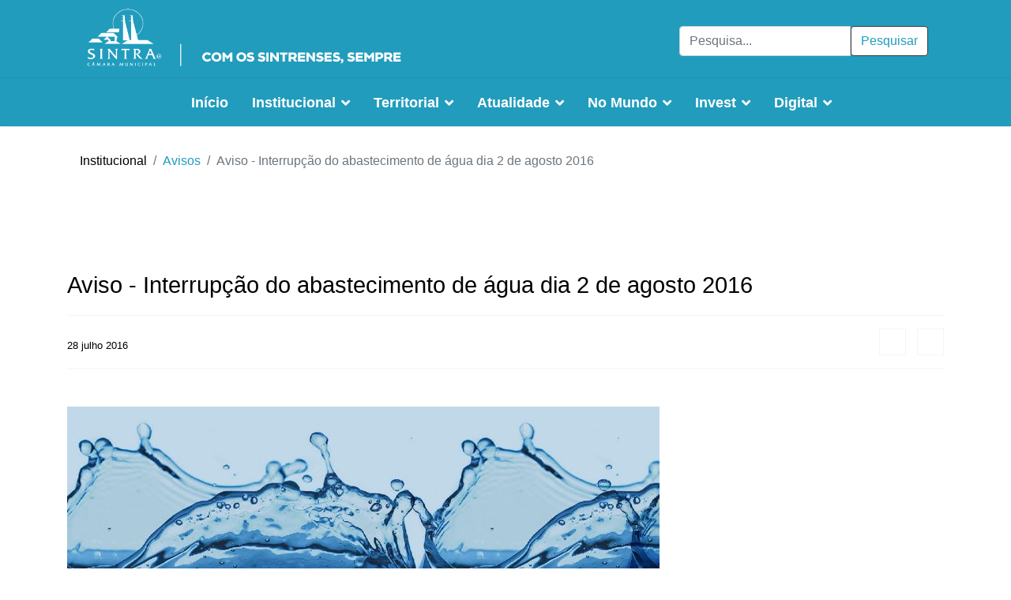

--- FILE ---
content_type: text/html; charset=utf-8
request_url: https://cm-sintra.pt/institucional/avisos/aviso-interrupcao-do-abastecimento-de-agua-dia-2-de-agosto-2016
body_size: 36505
content:

<!doctype html>
<html lang="pt-pt" dir="ltr">
    <head>
        <meta charset="utf-8">
        <meta name="viewport" content="width=device-width, initial-scale=1, shrink-to-fit=no">
        <link rel="canonical" href="https://cm-sintra.pt/institucional/avisos/aviso-interrupcao-do-abastecimento-de-agua-dia-2-de-agosto-2016">
        <base href="https://cm-sintra.pt/institucional/avisos/aviso-interrupcao-do-abastecimento-de-agua-dia-2-de-agosto-2016" />
	<meta http-equiv="content-type" content="text/html; charset=utf-8" />
	<meta name="keywords" content="Sintra" />
	<meta name="og:title" content="Aviso - Interrupção do abastecimento de água dia 2 de agosto 2016" />
	<meta name="og:type" content="article" />
	<meta name="og:image" content="https://cm-sintra.pt/images/fotos_genericas_noticia/smas-aviso.jpg" />
	<meta name="og:url" content="https://cm-sintra.pt/institucional/avisos/aviso-interrupcao-do-abastecimento-de-agua-dia-2-de-agosto-2016" />
	<meta name="og:site_name" content="Câmara Municipal de Sintra" />
	<meta name="og:description" content="Página oficial da Câmara Municipal de Sintra" />
	<meta name="description" content="Página oficial da Câmara Municipal de Sintra" />
	<meta name="generator" content="Joomla! - Open Source Content Management" />
	<title>Aviso - Interrupção do abastecimento de água dia 2 de agosto 2016</title>
	<link href="/images/01-CMS2018/logos/Logo_CMS_preto.png" rel="shortcut icon" type="image/vnd.microsoft.icon" />
	<link href="https://cm-sintra.pt/component/search/?Itemid=1640&amp;layout=blog&amp;catid=126&amp;id=3863&amp;format=opensearch" rel="search" title="Pesquisa Câmara Municipal de Sintra" type="application/opensearchdescription+xml" />
	<link href="/media/com_icagenda/icicons/style.css?a5f19724a67522ed9957f64719eaa329" rel="stylesheet" type="text/css" />
	<link href="/templates/shaper_helixultimate/css/bootstrap.min.css" rel="stylesheet" type="text/css" />
	<link href="/templates/shaper_helixultimate/css/font-awesome.min.css" rel="stylesheet" type="text/css" />
	<link href="/templates/shaper_helixultimate/css/fa-v4-shims.css" rel="stylesheet" type="text/css" />
	<link href="/templates/shaper_helixultimate/css/template.css" rel="stylesheet" type="text/css" />
	<link href="/templates/shaper_helixultimate/css/presets/default.css" rel="stylesheet" type="text/css" />
	<link href="/components/com_sppagebuilder/assets/css/font-awesome-5.min.css" rel="stylesheet" type="text/css" />
	<link href="/components/com_sppagebuilder/assets/css/font-awesome-v4-shims.css" rel="stylesheet" type="text/css" />
	<link href="/components/com_sppagebuilder/assets/css/animate.min.css" rel="stylesheet" type="text/css" />
	<link href="/components/com_sppagebuilder/assets/css/sppagebuilder.css" rel="stylesheet" type="text/css" />
	<link href="/components/com_sppagebuilder/assets/css/magnific-popup.css" rel="stylesheet" type="text/css" />
	<link href="https://cm-sintra.pt/media/com_acym/css/module.min.css?v=873" rel="stylesheet" type="text/css" />
	<link href="/media/mod_languages/css/template.css?a5f19724a67522ed9957f64719eaa329" rel="stylesheet" type="text/css" />
	<style type="text/css">
h1{font-family: 'Helvetica', sans-serif;}
.sp-megamenu-parent > li > a, .sp-megamenu-parent > li > span, .sp-megamenu-parent .sp-dropdown li.sp-menu-item > a{font-family: 'Helvetica', sans-serif;}
#sp-section-1{ padding:50px 0px 0px 0px; }#sp-section-5{ background-color:#171717; }
	</style>
	<script type="application/json" class="joomla-script-options new">{"csrf.token":"8510aeaeb2e49811908d386ef9cc5bdf","system.paths":{"root":"","base":""}}</script>
	<script src="/media/jui/js/jquery.min.js?a5f19724a67522ed9957f64719eaa329" type="text/javascript"></script>
	<script src="/media/jui/js/jquery-noconflict.js?a5f19724a67522ed9957f64719eaa329" type="text/javascript"></script>
	<script src="/media/jui/js/jquery-migrate.min.js?a5f19724a67522ed9957f64719eaa329" type="text/javascript"></script>
	<script src="/media/system/js/caption.js?a5f19724a67522ed9957f64719eaa329" type="text/javascript"></script>
	<script src="/media/system/js/core.js?a5f19724a67522ed9957f64719eaa329" type="text/javascript"></script>
	<script src="/templates/shaper_helixultimate/js/popper.min.js" type="text/javascript"></script>
	<script src="/templates/shaper_helixultimate/js/bootstrap.min.js" type="text/javascript"></script>
	<script src="/templates/shaper_helixultimate/js/main.js" type="text/javascript"></script>
	<script src="/components/com_sppagebuilder/assets/js/jquery.parallax.js?efcb014a6f41a6d880968ea58653b58d" type="text/javascript"></script>
	<script src="/components/com_sppagebuilder/assets/js/sppagebuilder.js?efcb014a6f41a6d880968ea58653b58d" defer="defer" type="text/javascript"></script>
	<script src="/components/com_sppagebuilder/assets/js/jquery.magnific-popup.min.js" type="text/javascript"></script>
	<script src="/templates/shaper_helixultimate/js/custom.js" type="text/javascript"></script>
	<script src="https://cm-sintra.pt/media/com_acym/js/module.min.js?v=873" type="text/javascript" defer="defer"></script>
	<script type="text/javascript">
jQuery(function($){ initTooltips(); $("body").on("subform-row-add", initTooltips); function initTooltips (event, container) { container = container || document;$(container).find(".hasTooltip").tooltip({"html": true,"container": "body"});} });jQuery(window).on('load',  function() {
				new JCaption('img.caption');
			});function openNav() {
    document.getElementById("mySidepanel").style.width = "250px";
}

function closeNav() {
  document.getElementById("mySidepanel").style.width = "0";
}template="shaper_helixultimate";
        if(typeof acymModule === 'undefined'){
            var acymModule = [];
			acymModule['emailRegex'] = /^[a-z0-9!#$%&\'*+\/=?^_`{|}~-]+(?:\.[a-z0-9!#$%&\'*+\/=?^_`{|}~-]+)*\@([a-z0-9-]+\.)+[a-z0-9]{2,20}$/i;
			acymModule['NAMECAPTION'] = 'Nome';
			acymModule['NAME_MISSING'] = 'Por favor, digite seu nome';
			acymModule['EMAILCAPTION'] = 'Email';
			acymModule['VALID_EMAIL'] = 'Por favor insira um endereço de e-mail válido';
			acymModule['VALID_EMAIL_CONFIRMATION'] = 'Email field and email confirmation field must be identical';
			acymModule['CAPTCHA_MISSING'] = 'O captcha é inválido, por favor tente novamente';
			acymModule['NO_LIST_SELECTED'] = 'Por favor, selecione as listas que você deseja assinar';
			acymModule['NO_LIST_SELECTED_UNSUB'] = 'Please select the lists you want to unsubscribe from';
            acymModule['ACCEPT_TERMS'] = 'Please check the Terms and Conditions / Privacy policy';
        }
		window.addEventListener("DOMContentLoaded", (event) => {
acymModule["excludeValuesformAcym87011"] = [];
acymModule["excludeValuesformAcym87011"]["1"] = "Nome";
acymModule["excludeValuesformAcym87011"]["2"] = "Email";  });
	</script>
<script type="text/javascript">
  var _paq = _paq || [];
  /* tracker methods like "setCustomDimension" should be called before "trackPageView" */
  _paq.push(['trackPageView']);
  _paq.push(['enableLinkTracking']);
  (function() {
    var u="https://stats.cm-sintra.pt/";
    _paq.push(['setTrackerUrl', u+'js/']);
    _paq.push(['setSiteId', '15']);
    var d=document, g=d.createElement('script'), s=d.getElementsByTagName('script')[0];
    g.type='text/javascript'; g.async=true; g.defer=true; g.src=u+'js/'; s.parentNode.insertBefore(g,s);
  })();
</script>

<noscript>              
<img src="https://stats.cm-sintra.pt/js/index.php?idsite=15&rec=1" style="border:0" alt="" />
</noscript>
    </head>
    <body class="site helix-ultimate com-content view-article layout-blog task-none itemid-1640 pt-pt ltr sticky-header layout-fluid offcanvas-init offcanvs-position-right">
    
    <div class="body-wrapper">
        <div class="body-innerwrapper">
            <div id="sp-top-bar"><div class="container"><div class="container-inner"><div class="row"><div id="sp-top1" class="col-lg-6"><div class="sp-column text-center text-lg-left"><div class="sp-module "><div class="sp-module-content"><div class="mod-sppagebuilder  sp-page-builder" data-module_id="250">
	<div class="page-content">
		<div id="section-id-1530976514993" class="sppb-section" ><div class="sppb-container-inner"><div class="sppb-row"><div class="sppb-col-md-12" id="column-wrap-id-1530976514992"><div id="column-id-1530976514992" class="sppb-column" ><div class="sppb-column-addons"><div id="sppb-addon-wrapper-1540996003488" class="sppb-addon-wrapper"><div id="sppb-addon-1540996003488" class="clearfix "     ><div class="sppb-addon sppb-addon-single-image sppb-text-center logo-top"><div class="sppb-addon-content"><div class="sppb-addon-single-image-container"><a  href="/"><img class="sppb-img-responsive" src="/images/01-CMS2018/logos/SINTRAlogositeB.png"  alt="Image" title=""   /></a></div></div></div><style type="text/css">#sppb-addon-wrapper-1540996003488 {
margin:0 0 30px 0;}
#sppb-addon-1540996003488 {
	box-shadow: 0 0 0 0 #ffffff;
}
#sppb-addon-1540996003488 {
}
#sppb-addon-1540996003488.sppb-element-loaded {
}
@media (min-width: 768px) and (max-width: 991px) {#sppb-addon-1540996003488 {}#sppb-addon-wrapper-1540996003488 {margin-top: 0;margin-right: 0;margin-bottom: 20px;margin-left: 0;}}@media (max-width: 767px) {#sppb-addon-1540996003488 {}#sppb-addon-wrapper-1540996003488 {margin-top: 0;margin-right: 0;margin-bottom: 10px;margin-left: 0;}}#sppb-addon-1540996003488 img{margin-top:0px;}</style><style type="text/css">#sppb-addon-1540996003488 img{}@media (min-width: 768px) and (max-width: 991px) {#sppb-addon-1540996003488 img{}}@media (max-width: 767px) {#sppb-addon-1540996003488 img{}}</style></div></div></div></div></div></div></div></div><style type="text/css">.sp-page-builder .page-content #section-id-1541153435262{padding-top:50px;padding-right:0px;padding-bottom:0px;padding-left:0px;margin-top:0px;margin-right:0px;margin-bottom:0px;margin-left:0px;}#column-id-1541153435261{box-shadow:0 0 0 0 #fff;}.sp-page-builder .page-content #section-id-1541153435262{padding-top:50px;padding-right:0px;padding-bottom:0px;padding-left:0px;margin-top:0px;margin-right:0px;margin-bottom:0px;margin-left:0px;}#column-id-1541153435261{box-shadow:0 0 0 0 #fff;}.sp-page-builder .page-content #section-id-1527245370684{padding-top:0px;padding-right:0px;padding-bottom:50px;padding-left:0px;margin-top:48px;margin-right:px;margin-bottom:px;margin-left:px;}#column-id-1527245370683{box-shadow:0 0 0 0 #fff;}.sp-page-builder .page-content #section-id-1541153435262{padding-top:0px;padding-right:0px;padding-bottom:0px;padding-left:0px;margin-top:0px;margin-right:0px;margin-bottom:0px;margin-left:0px;}#column-id-1541153435261{box-shadow:0 0 0 0 #fff;}.sp-page-builder .page-content #section-id-1528205170312{padding-top:0px;padding-right:0px;padding-bottom:0px;padding-left:0px;margin-top:0px;margin-right:0px;margin-bottom:0px;margin-left:0px;}#column-id-1528205170311{box-shadow:0 0 0 0 #fff;}.sp-page-builder .page-content #section-id-1562579186710{padding-top:0px;padding-right:0px;padding-bottom:0px;padding-left:0px;margin-top:0px;margin-right:0px;margin-bottom:0px;margin-left:0px;}#column-id-1562579186709{box-shadow:0 0 0 0 #fff;}.sp-page-builder .page-content #section-id-1519743624123{padding-top:0px;padding-right:0px;padding-bottom:0px;padding-left:0px;margin-top:0px;margin-right:0px;margin-bottom:0px;margin-left:0px;}#column-id-1519743624122{box-shadow:0 0 0 0 #fff;}.sp-page-builder .page-content #section-id-1541153435262{padding-top:0px;padding-right:0px;padding-bottom:0px;padding-left:0px;margin-top:0px;margin-right:0px;margin-bottom:0px;margin-left:0px;}#column-id-1541153435261{box-shadow:0 0 0 0 #fff;}.sp-page-builder .page-content #section-id-1541153435262{padding-top:0px;padding-right:0px;padding-bottom:0px;padding-left:0px;margin-top:0px;margin-right:0px;margin-bottom:0px;margin-left:0px;}#column-id-1541153435261{box-shadow:0 0 0 0 #fff;}.sp-page-builder .page-content #section-id-1541153435262{padding-top:0px;padding-right:0px;padding-bottom:0px;padding-left:0px;margin-top:0px;margin-right:0px;margin-bottom:0px;margin-left:0px;}#column-id-1541153435261{box-shadow:0 0 0 0 #fff;}.sp-page-builder .page-content #section-id-1541153435262{padding-top:0px;padding-right:0px;padding-bottom:0px;padding-left:0px;margin-top:0px;margin-right:0px;margin-bottom:0px;margin-left:0px;}#column-id-1541153435261{box-shadow:0 0 0 0 #fff;}.sp-page-builder .page-content #section-id-1541153435262{padding-top:0px;padding-right:0px;padding-bottom:0px;padding-left:0px;margin-top:0px;margin-right:0px;margin-bottom:0px;margin-left:0px;}#column-id-1541153435261{box-shadow:0 0 0 0 #fff;}.sp-page-builder .page-content #section-id-1541153435262{padding-top:0px;padding-right:0px;padding-bottom:0px;padding-left:0px;margin-top:0px;margin-right:0px;margin-bottom:0px;margin-left:0px;}#column-id-1541153435261{box-shadow:0 0 0 0 #fff;}.sp-page-builder .page-content #section-id-1541153435262{padding-top:0px;padding-right:0px;padding-bottom:0px;padding-left:0px;margin-top:0px;margin-right:0px;margin-bottom:0px;margin-left:0px;}#column-id-1541153435261{box-shadow:0 0 0 0 #fff;}.sp-page-builder .page-content #section-id-1541153435262{padding-top:0px;padding-right:0px;padding-bottom:0px;padding-left:0px;margin-top:0px;margin-right:0px;margin-bottom:0px;margin-left:0px;}#column-id-1541153435261{box-shadow:0 0 0 0 #fff;}.sp-page-builder .page-content #section-id-1571845045126{padding-top:0px;padding-right:0px;padding-bottom:0px;padding-left:0px;margin-top:0px;margin-right:0px;margin-bottom:0px;margin-left:0px;}#column-id-1571845045122{box-shadow:0 0 0 0 #fff;}#column-id-1571845045123{box-shadow:0 0 0 0 #fff;}#column-id-1571845045124{box-shadow:0 0 0 0 #fff;}#column-id-1571845045125{box-shadow:0 0 0 0 #fff;}.sp-page-builder .page-content #section-id-1571845045146{padding-top:0px;padding-right:0px;padding-bottom:0px;padding-left:0px;margin-top:0px;margin-right:0px;margin-bottom:0px;margin-left:0px;}#column-id-1571845045145{box-shadow:0 0 0 0 #fff;}.sp-page-builder .page-content #section-id-1541153435262{padding-top:50px;padding-right:0px;padding-bottom:0px;padding-left:0px;margin-top:0px;margin-right:0px;margin-bottom:0px;margin-left:0px;}#column-id-1541153435261{box-shadow:0 0 0 0 #fff;}.sp-page-builder .page-content #section-id-1541153435262{padding-top:50px;padding-right:0px;padding-bottom:0px;padding-left:0px;margin-top:0px;margin-right:0px;margin-bottom:0px;margin-left:0px;}#column-id-1541153435261{box-shadow:0 0 0 0 #fff;}.sp-page-builder .page-content #section-id-1527245370684{padding-top:0px;padding-right:0px;padding-bottom:50px;padding-left:0px;margin-top:48px;margin-right:px;margin-bottom:px;margin-left:px;}#column-id-1527245370683{box-shadow:0 0 0 0 #fff;}.sp-page-builder .page-content #section-id-1541153435262{padding-top:0px;padding-right:0px;padding-bottom:0px;padding-left:0px;margin-top:0px;margin-right:0px;margin-bottom:0px;margin-left:0px;}#column-id-1541153435261{box-shadow:0 0 0 0 #fff;}.sp-page-builder .page-content #section-id-1528205170312{padding-top:0px;padding-right:0px;padding-bottom:0px;padding-left:0px;margin-top:0px;margin-right:0px;margin-bottom:0px;margin-left:0px;}#column-id-1528205170311{box-shadow:0 0 0 0 #fff;}.sp-page-builder .page-content #section-id-1562579186710{padding-top:0px;padding-right:0px;padding-bottom:0px;padding-left:0px;margin-top:0px;margin-right:0px;margin-bottom:0px;margin-left:0px;}#column-id-1562579186709{box-shadow:0 0 0 0 #fff;}.sp-page-builder .page-content #section-id-1519743624123{padding-top:0px;padding-right:0px;padding-bottom:0px;padding-left:0px;margin-top:0px;margin-right:0px;margin-bottom:0px;margin-left:0px;}#column-id-1519743624122{box-shadow:0 0 0 0 #fff;}.sp-page-builder .page-content #section-id-1541153435262{padding-top:0px;padding-right:0px;padding-bottom:0px;padding-left:0px;margin-top:0px;margin-right:0px;margin-bottom:0px;margin-left:0px;}#column-id-1541153435261{box-shadow:0 0 0 0 #fff;}.sp-page-builder .page-content #section-id-1541153435262{padding-top:0px;padding-right:0px;padding-bottom:0px;padding-left:0px;margin-top:0px;margin-right:0px;margin-bottom:0px;margin-left:0px;}#column-id-1541153435261{box-shadow:0 0 0 0 #fff;}.sp-page-builder .page-content #section-id-1541153435262{padding-top:0px;padding-right:0px;padding-bottom:0px;padding-left:0px;margin-top:0px;margin-right:0px;margin-bottom:0px;margin-left:0px;}#column-id-1541153435261{box-shadow:0 0 0 0 #fff;}.sp-page-builder .page-content #section-id-1541153435262{padding-top:0px;padding-right:0px;padding-bottom:0px;padding-left:0px;margin-top:0px;margin-right:0px;margin-bottom:0px;margin-left:0px;}#column-id-1541153435261{box-shadow:0 0 0 0 #fff;}.sp-page-builder .page-content #section-id-1541153435262{padding-top:0px;padding-right:0px;padding-bottom:0px;padding-left:0px;margin-top:0px;margin-right:0px;margin-bottom:0px;margin-left:0px;}#column-id-1541153435261{box-shadow:0 0 0 0 #fff;}.sp-page-builder .page-content #section-id-1541153435262{padding-top:0px;padding-right:0px;padding-bottom:0px;padding-left:0px;margin-top:0px;margin-right:0px;margin-bottom:0px;margin-left:0px;}#column-id-1541153435261{box-shadow:0 0 0 0 #fff;}.sp-page-builder .page-content #section-id-1541153435262{padding-top:0px;padding-right:0px;padding-bottom:0px;padding-left:0px;margin-top:0px;margin-right:0px;margin-bottom:0px;margin-left:0px;}#column-id-1541153435261{box-shadow:0 0 0 0 #fff;}.sp-page-builder .page-content #section-id-1541153435262{padding-top:0px;padding-right:0px;padding-bottom:0px;padding-left:0px;margin-top:0px;margin-right:0px;margin-bottom:0px;margin-left:0px;}#column-id-1541153435261{box-shadow:0 0 0 0 #fff;}.sp-page-builder .page-content #section-id-1571845045126{padding-top:0px;padding-right:0px;padding-bottom:0px;padding-left:0px;margin-top:0px;margin-right:0px;margin-bottom:0px;margin-left:0px;}#column-id-1571845045122{box-shadow:0 0 0 0 #fff;}#column-id-1571845045123{box-shadow:0 0 0 0 #fff;}#column-id-1571845045124{box-shadow:0 0 0 0 #fff;}#column-id-1571845045125{box-shadow:0 0 0 0 #fff;}.sp-page-builder .page-content #section-id-1571845045146{padding-top:0px;padding-right:0px;padding-bottom:0px;padding-left:0px;margin-top:0px;margin-right:0px;margin-bottom:0px;margin-left:0px;}#column-id-1571845045145{box-shadow:0 0 0 0 #fff;}.sp-page-builder .page-content #section-id-1541153435262{padding-top:50px;padding-right:0px;padding-bottom:0px;padding-left:0px;margin-top:0px;margin-right:0px;margin-bottom:0px;margin-left:0px;}#column-id-1541153435261{box-shadow:0 0 0 0 #fff;}.sp-page-builder .page-content #section-id-1541153435262{padding-top:50px;padding-right:0px;padding-bottom:0px;padding-left:0px;margin-top:0px;margin-right:0px;margin-bottom:0px;margin-left:0px;}#column-id-1541153435261{box-shadow:0 0 0 0 #fff;}.sp-page-builder .page-content #section-id-1527245370684{padding-top:0px;padding-right:0px;padding-bottom:50px;padding-left:0px;margin-top:48px;margin-right:px;margin-bottom:px;margin-left:px;}#column-id-1527245370683{box-shadow:0 0 0 0 #fff;}.sp-page-builder .page-content #section-id-1541153435262{padding-top:0px;padding-right:0px;padding-bottom:0px;padding-left:0px;margin-top:0px;margin-right:0px;margin-bottom:0px;margin-left:0px;}#column-id-1541153435261{box-shadow:0 0 0 0 #fff;}.sp-page-builder .page-content #section-id-1528205170312{padding-top:0px;padding-right:0px;padding-bottom:0px;padding-left:0px;margin-top:0px;margin-right:0px;margin-bottom:0px;margin-left:0px;}#column-id-1528205170311{box-shadow:0 0 0 0 #fff;}.sp-page-builder .page-content #section-id-1562579186710{padding-top:0px;padding-right:0px;padding-bottom:0px;padding-left:0px;margin-top:0px;margin-right:0px;margin-bottom:0px;margin-left:0px;}#column-id-1562579186709{box-shadow:0 0 0 0 #fff;}.sp-page-builder .page-content #section-id-1519743624123{padding-top:0px;padding-right:0px;padding-bottom:0px;padding-left:0px;margin-top:0px;margin-right:0px;margin-bottom:0px;margin-left:0px;}#column-id-1519743624122{box-shadow:0 0 0 0 #fff;}.sp-page-builder .page-content #section-id-1541153435262{padding-top:0px;padding-right:0px;padding-bottom:0px;padding-left:0px;margin-top:0px;margin-right:0px;margin-bottom:0px;margin-left:0px;}#column-id-1541153435261{box-shadow:0 0 0 0 #fff;}.sp-page-builder .page-content #section-id-1541153435262{padding-top:0px;padding-right:0px;padding-bottom:0px;padding-left:0px;margin-top:0px;margin-right:0px;margin-bottom:0px;margin-left:0px;}#column-id-1541153435261{box-shadow:0 0 0 0 #fff;}.sp-page-builder .page-content #section-id-1541153435262{padding-top:0px;padding-right:0px;padding-bottom:0px;padding-left:0px;margin-top:0px;margin-right:0px;margin-bottom:0px;margin-left:0px;}#column-id-1541153435261{box-shadow:0 0 0 0 #fff;}.sp-page-builder .page-content #section-id-1541153435262{padding-top:0px;padding-right:0px;padding-bottom:0px;padding-left:0px;margin-top:0px;margin-right:0px;margin-bottom:0px;margin-left:0px;}#column-id-1541153435261{box-shadow:0 0 0 0 #fff;}.sp-page-builder .page-content #section-id-1541153435262{padding-top:0px;padding-right:0px;padding-bottom:0px;padding-left:0px;margin-top:0px;margin-right:0px;margin-bottom:0px;margin-left:0px;}#column-id-1541153435261{box-shadow:0 0 0 0 #fff;}.sp-page-builder .page-content #section-id-1541153435262{padding-top:0px;padding-right:0px;padding-bottom:0px;padding-left:0px;margin-top:0px;margin-right:0px;margin-bottom:0px;margin-left:0px;}#column-id-1541153435261{box-shadow:0 0 0 0 #fff;}.sp-page-builder .page-content #section-id-1541153435262{padding-top:0px;padding-right:0px;padding-bottom:0px;padding-left:0px;margin-top:0px;margin-right:0px;margin-bottom:0px;margin-left:0px;}#column-id-1541153435261{box-shadow:0 0 0 0 #fff;}.sp-page-builder .page-content #section-id-1541153435262{padding-top:0px;padding-right:0px;padding-bottom:0px;padding-left:0px;margin-top:0px;margin-right:0px;margin-bottom:0px;margin-left:0px;}#column-id-1541153435261{box-shadow:0 0 0 0 #fff;}.sp-page-builder .page-content #section-id-1571845045126{padding-top:0px;padding-right:0px;padding-bottom:0px;padding-left:0px;margin-top:0px;margin-right:0px;margin-bottom:0px;margin-left:0px;}#column-id-1571845045122{box-shadow:0 0 0 0 #fff;}#column-id-1571845045123{box-shadow:0 0 0 0 #fff;}#column-id-1571845045124{box-shadow:0 0 0 0 #fff;}#column-id-1571845045125{box-shadow:0 0 0 0 #fff;}.sp-page-builder .page-content #section-id-1571845045146{padding-top:0px;padding-right:0px;padding-bottom:0px;padding-left:0px;margin-top:0px;margin-right:0px;margin-bottom:0px;margin-left:0px;}#column-id-1571845045145{box-shadow:0 0 0 0 #fff;}.sp-page-builder .page-content #section-id-1541153435262{padding-top:50px;padding-right:0px;padding-bottom:0px;padding-left:0px;margin-top:0px;margin-right:0px;margin-bottom:0px;margin-left:0px;}#column-id-1541153435261{box-shadow:0 0 0 0 #fff;}.sp-page-builder .page-content #section-id-1541153435262{padding-top:50px;padding-right:0px;padding-bottom:0px;padding-left:0px;margin-top:0px;margin-right:0px;margin-bottom:0px;margin-left:0px;}#column-id-1541153435261{box-shadow:0 0 0 0 #fff;}.sp-page-builder .page-content #section-id-1527245370684{padding-top:0px;padding-right:0px;padding-bottom:50px;padding-left:0px;margin-top:48px;margin-right:px;margin-bottom:px;margin-left:px;}#column-id-1527245370683{box-shadow:0 0 0 0 #fff;}.sp-page-builder .page-content #section-id-1541153435262{padding-top:0px;padding-right:0px;padding-bottom:0px;padding-left:0px;margin-top:0px;margin-right:0px;margin-bottom:0px;margin-left:0px;}#column-id-1541153435261{box-shadow:0 0 0 0 #fff;}.sp-page-builder .page-content #section-id-1528205170312{padding-top:0px;padding-right:0px;padding-bottom:0px;padding-left:0px;margin-top:0px;margin-right:0px;margin-bottom:0px;margin-left:0px;}#column-id-1528205170311{box-shadow:0 0 0 0 #fff;}.sp-page-builder .page-content #section-id-1562579186710{padding-top:0px;padding-right:0px;padding-bottom:0px;padding-left:0px;margin-top:0px;margin-right:0px;margin-bottom:0px;margin-left:0px;}#column-id-1562579186709{box-shadow:0 0 0 0 #fff;}.sp-page-builder .page-content #section-id-1519743624123{padding-top:0px;padding-right:0px;padding-bottom:0px;padding-left:0px;margin-top:0px;margin-right:0px;margin-bottom:0px;margin-left:0px;}#column-id-1519743624122{box-shadow:0 0 0 0 #fff;}.sp-page-builder .page-content #section-id-1541153435262{padding-top:0px;padding-right:0px;padding-bottom:0px;padding-left:0px;margin-top:0px;margin-right:0px;margin-bottom:0px;margin-left:0px;}#column-id-1541153435261{box-shadow:0 0 0 0 #fff;}.sp-page-builder .page-content #section-id-1541153435262{padding-top:0px;padding-right:0px;padding-bottom:0px;padding-left:0px;margin-top:0px;margin-right:0px;margin-bottom:0px;margin-left:0px;}#column-id-1541153435261{box-shadow:0 0 0 0 #fff;}.sp-page-builder .page-content #section-id-1541153435262{padding-top:0px;padding-right:0px;padding-bottom:0px;padding-left:0px;margin-top:0px;margin-right:0px;margin-bottom:0px;margin-left:0px;}#column-id-1541153435261{box-shadow:0 0 0 0 #fff;}.sp-page-builder .page-content #section-id-1541153435262{padding-top:0px;padding-right:0px;padding-bottom:0px;padding-left:0px;margin-top:0px;margin-right:0px;margin-bottom:0px;margin-left:0px;}#column-id-1541153435261{box-shadow:0 0 0 0 #fff;}.sp-page-builder .page-content #section-id-1541153435262{padding-top:0px;padding-right:0px;padding-bottom:0px;padding-left:0px;margin-top:0px;margin-right:0px;margin-bottom:0px;margin-left:0px;}#column-id-1541153435261{box-shadow:0 0 0 0 #fff;}.sp-page-builder .page-content #section-id-1541153435262{padding-top:0px;padding-right:0px;padding-bottom:0px;padding-left:0px;margin-top:0px;margin-right:0px;margin-bottom:0px;margin-left:0px;}#column-id-1541153435261{box-shadow:0 0 0 0 #fff;}.sp-page-builder .page-content #section-id-1541153435262{padding-top:0px;padding-right:0px;padding-bottom:0px;padding-left:0px;margin-top:0px;margin-right:0px;margin-bottom:0px;margin-left:0px;}#column-id-1541153435261{box-shadow:0 0 0 0 #fff;}.sp-page-builder .page-content #section-id-1541153435262{padding-top:0px;padding-right:0px;padding-bottom:0px;padding-left:0px;margin-top:0px;margin-right:0px;margin-bottom:0px;margin-left:0px;}#column-id-1541153435261{box-shadow:0 0 0 0 #fff;}.sp-page-builder .page-content #section-id-1571845045126{padding-top:0px;padding-right:0px;padding-bottom:0px;padding-left:0px;margin-top:0px;margin-right:0px;margin-bottom:0px;margin-left:0px;}#column-id-1571845045122{box-shadow:0 0 0 0 #fff;}#column-id-1571845045123{box-shadow:0 0 0 0 #fff;}#column-id-1571845045124{box-shadow:0 0 0 0 #fff;}#column-id-1571845045125{box-shadow:0 0 0 0 #fff;}.sp-page-builder .page-content #section-id-1571845045146{padding-top:0px;padding-right:0px;padding-bottom:0px;padding-left:0px;margin-top:0px;margin-right:0px;margin-bottom:0px;margin-left:0px;}#column-id-1571845045145{box-shadow:0 0 0 0 #fff;}.sp-page-builder .page-content #section-id-1579196301100{padding-top:0px;padding-right:0px;padding-bottom:50px;padding-left:0px;margin-top:0px;margin-right:0px;margin-bottom:0px;margin-left:0px;}#column-id-1579196301099{box-shadow:0 0 0 0 #fff;}.sp-page-builder .page-content #section-id-1522157562466{padding-top:0px;padding-right:0px;padding-bottom:0px;padding-left:0px;margin-top:0px;margin-right:0px;margin-bottom:0px;margin-left:0px;}#column-id-1522157562465{box-shadow:0 0 0 0 #fff;}.sp-page-builder .page-content #section-id-1546958310236{padding-top:50px;padding-right:0px;padding-bottom:50px;padding-left:0px;margin-top:0px;margin-right:0px;margin-bottom:0px;margin-left:0px;}#column-id-1546958310235{box-shadow:0 0 0 0 #fff;}.sp-page-builder .page-content #section-id-1541505824511{padding-top:0px;padding-right:0px;padding-bottom:50px;padding-left:0px;margin-top:0px;margin-right:0px;margin-bottom:0px;margin-left:0px;}#column-id-1541505824510{box-shadow:0 0 0 0 #fff;}.sp-page-builder .page-content #section-id-1530976514993{padding:50px 0px 50px 0px;margin:0px 0px 0px 0px;}#column-id-1530976514992{box-shadow:0 0 0 0 #fff;}</style>	</div>
</div>
</div></div></div></div><div id="sp-top2" class="col-lg-6"><div class="sp-column text-center text-lg-right"><div class="sp-module top-search"><div class="sp-module-content"><div class="search">
	<form action="/institucional/avisos" method="post">
		<div class="input-group"><input name="searchword" id="mod-search-searchword358" class="form-control" type="search" placeholder="Pesquisa..."><span class="input-group-btn"><button class="btn btn-primary" onclick="this.form.searchword.focus();">Pesquisar</button></span></div>		<input type="hidden" name="task" value="search">
		<input type="hidden" name="option" value="com_search">
		<input type="hidden" name="Itemid" value="1640">
	</form>
</div>
</div></div><div class="sp-module "><div class="sp-module-content"><div class="mod-languages">

	<ul class="lang-inline">
		</ul>

</div>
</div></div></div></div></div></div></div></div><header id="sp-header"><div class="container"><div class="container-inner"><div class="row"><div id="sp-logo" class="col-8 col-lg-3"><div class="sp-column"><div class="logo"><a href="/"><img class="logo-image d-none d-lg-inline-block" src="/images/01-CMS2018/logos/SINTRAlogosite1.png" alt="Câmara Municipal de Sintra"><img class="logo-image-phone d-inline-block d-lg-none" src="/images/01-CMS2018/logos/SINTRAlogositeB.png" alt="Câmara Municipal de Sintra"></a></div></div></div><div id="sp-menu" class="col-4 col-lg-9"><div class="sp-column"><nav class="sp-megamenu-wrapper" role="navigation"><a id="offcanvas-toggler" aria-label="Navigation" class="offcanvas-toggler-right d-block d-lg-none" href="#"><i class="fa fa-bars" aria-hidden="true" title="Navigation"></i></a><ul class="sp-megamenu-parent menu-animation-fade d-none d-lg-block"><li class="sp-menu-item"><a  href="/" >Início</a></li><li class="sp-menu-item sp-has-child no-link active"><a  href="/" >Institucional</a><div class="sp-dropdown sp-dropdown-main sp-dropdown-mega sp-menu-full container" style=""><div class="sp-dropdown-inner"><div class="row"><div class="col-sm-4"><ul class="sp-mega-group"><li class="item-293 module "><div class="sp-module "><div class="sp-module-content"><div class="mod-sppagebuilder  sp-page-builder" data-module_id="293">
	<div class="page-content">
		<div id="section-id-1541153435262" class="sppb-section" ><div class="sppb-container-inner"><div class="sppb-row"><div class="sppb-col-md-12" id="column-wrap-id-1541153435261"><div id="column-id-1541153435261" class="sppb-column" ><div class="sppb-column-addons"><div id="sppb-addon-wrapper-1541153435265" class="sppb-addon-wrapper"><div id="sppb-addon-1541153435265" class="clearfix "     ><div class="sppb-link-list-wrap sppb-link-list-list sppb-nav-align-left"  ><ul><li class="botao-menu"><a href="/institucional/camara-municipal" > Câmara Municipal</a></li><li class=""><a href="/institucional/assembleia-municipal" > Assembleia Municipal</a></li><li class=""><a href="/institucional/juntas-de-freguesia" > Juntas de Freguesia</a></li><li class=""><a href="/institucional/camara-municipal/estrutura-nuclear-e-flexivel" target="_blank" rel="noopener noreferrer"> Estrutura Nuclear e Flexível</a></li><li class=""><a href="/institucional/camara-municipal/informacao-financeira" > Informação Financeira</a></li><li class=""><a href="/institucional/camara-municipal/informacao-patrimonial" > Informação Patrimonial</a></li><li class=""><a href="/institucional/transparencia-municipal" > Transparência Municipal</a></li><li class=""><a href="/institucional/documentos-publicos" > Documentos Públicos</a></li><li class=""><a href="/institucional/patrimonio-mundial" > Património Mundial</a></li><li class=""><a href="/institucional/regulamentos" > Regulamentos</a></li><li class=""><a href="/institucional/formularios" > Formulários</a></li><li class=""><a href="/institucional/simbologia" > Símbolos Municipais</a></li><li class=""><a href="/institucional/canal-de-denuncia" target="" > Canal da Denúncia</a></li><li class=""><a href="http://formulario.cm-sintra.pt/fale-connosco" target="_blank" rel="noopener noreferrer"> Fale Connosco</a></li></ul></div><style type="text/css">#sppb-addon-wrapper-1541153435265 {
margin:0 0 30px 0;}
#sppb-addon-1541153435265 {
	color: #3c3c3c;
	box-shadow: 0 0 0 0 #ffffff;
}
#sppb-addon-1541153435265 {
}
#sppb-addon-1541153435265.sppb-element-loaded {
}
#sppb-addon-1541153435265 a {
	color: #3c3c3c;
}
#sppb-addon-1541153435265 a:hover,
#sppb-addon-1541153435265 a:focus,
#sppb-addon-1541153435265 a:active {
	color: #3c3c3c;
}
@media (min-width: 768px) and (max-width: 991px) {#sppb-addon-1541153435265 {}#sppb-addon-wrapper-1541153435265 {margin-top: 0;margin-right: 0;margin-bottom: 20px;margin-left: 0;}}@media (max-width: 767px) {#sppb-addon-1541153435265 {}#sppb-addon-wrapper-1541153435265 {margin-top: 0;margin-right: 0;margin-bottom: 10px;margin-left: 0;}}#sppb-addon-1541153435265 li{border-bottom:1px solid #219CBC;display:block;}#sppb-addon-1541153435265 li:hover{font-weight:bold;}#sppb-addon-1541153435265 .canal{display:none;}</style><style type="text/css">#sppb-addon-1541153435265 li a{padding-top: 7px;padding-right: 17px;padding-bottom: 7px;padding-left: 17px;text-transform: none; }#sppb-addon-1541153435265 li.sppb-active a{border-radius: 3px;background-color: rgba(0, 0, 0, 0.05);color: #22b8f0;}#sppb-addon-1541153435265 .sppb-responsive-bars{background-color: rgba(0, 0, 0, .1);}#sppb-addon-1541153435265 .sppb-responsive-bars.open{background-color: #22b8f0;}#sppb-addon-1541153435265 .sppb-responsive-bar{background-color: #000;}#sppb-addon-1541153435265 .sppb-responsive-bars.open .sppb-responsive-bar{background-color: #fff;}@media (min-width: 768px) and (max-width: 991px) {#sppb-addon-1541153435265 li a{padding-top: 7px;padding-right: 17px;padding-bottom: 7px;padding-left: 17px;}}@media (max-width: 767px) {#sppb-addon-1541153435265 li a{padding-top: 7px;padding-right: 17px;padding-bottom: 7px;padding-left: 17px;}}</style></div></div></div></div></div></div></div></div><style type="text/css">.sp-page-builder .page-content #section-id-1541153435262{padding-top:50px;padding-right:0px;padding-bottom:0px;padding-left:0px;margin-top:0px;margin-right:0px;margin-bottom:0px;margin-left:0px;}#column-id-1541153435261{box-shadow:0 0 0 0 #fff;}.sp-page-builder .page-content #section-id-1541153435262{padding-top:50px;padding-right:0px;padding-bottom:0px;padding-left:0px;margin-top:0px;margin-right:0px;margin-bottom:0px;margin-left:0px;}#column-id-1541153435261{box-shadow:0 0 0 0 #fff;}.sp-page-builder .page-content #section-id-1527245370684{padding-top:0px;padding-right:0px;padding-bottom:50px;padding-left:0px;margin-top:48px;margin-right:px;margin-bottom:px;margin-left:px;}#column-id-1527245370683{box-shadow:0 0 0 0 #fff;}.sp-page-builder .page-content #section-id-1541153435262{padding-top:0px;padding-right:0px;padding-bottom:0px;padding-left:0px;margin-top:0px;margin-right:0px;margin-bottom:0px;margin-left:0px;}#column-id-1541153435261{box-shadow:0 0 0 0 #fff;}.sp-page-builder .page-content #section-id-1528205170312{padding-top:0px;padding-right:0px;padding-bottom:0px;padding-left:0px;margin-top:0px;margin-right:0px;margin-bottom:0px;margin-left:0px;}#column-id-1528205170311{box-shadow:0 0 0 0 #fff;}.sp-page-builder .page-content #section-id-1562579186710{padding-top:0px;padding-right:0px;padding-bottom:0px;padding-left:0px;margin-top:0px;margin-right:0px;margin-bottom:0px;margin-left:0px;}#column-id-1562579186709{box-shadow:0 0 0 0 #fff;}.sp-page-builder .page-content #section-id-1519743624123{padding-top:0px;padding-right:0px;padding-bottom:0px;padding-left:0px;margin-top:0px;margin-right:0px;margin-bottom:0px;margin-left:0px;}#column-id-1519743624122{box-shadow:0 0 0 0 #fff;}.sp-page-builder .page-content #section-id-1541153435262{padding-top:0px;padding-right:0px;padding-bottom:0px;padding-left:0px;margin-top:0px;margin-right:0px;margin-bottom:0px;margin-left:0px;}#column-id-1541153435261{box-shadow:0 0 0 0 #fff;}.sp-page-builder .page-content #section-id-1541153435262{padding-top:0px;padding-right:0px;padding-bottom:0px;padding-left:0px;margin-top:0px;margin-right:0px;margin-bottom:0px;margin-left:0px;}#column-id-1541153435261{box-shadow:0 0 0 0 #fff;}.sp-page-builder .page-content #section-id-1541153435262{padding-top:0px;padding-right:0px;padding-bottom:0px;padding-left:0px;margin-top:0px;margin-right:0px;margin-bottom:0px;margin-left:0px;}#column-id-1541153435261{box-shadow:0 0 0 0 #fff;}.sp-page-builder .page-content #section-id-1541153435262{padding-top:0px;padding-right:0px;padding-bottom:0px;padding-left:0px;margin-top:0px;margin-right:0px;margin-bottom:0px;margin-left:0px;}#column-id-1541153435261{box-shadow:0 0 0 0 #fff;}.sp-page-builder .page-content #section-id-1541153435262{padding-top:0px;padding-right:0px;padding-bottom:0px;padding-left:0px;margin-top:0px;margin-right:0px;margin-bottom:0px;margin-left:0px;}#column-id-1541153435261{box-shadow:0 0 0 0 #fff;}.sp-page-builder .page-content #section-id-1541153435262{padding-top:0px;padding-right:0px;padding-bottom:0px;padding-left:0px;margin-top:0px;margin-right:0px;margin-bottom:0px;margin-left:0px;}#column-id-1541153435261{box-shadow:0 0 0 0 #fff;}.sp-page-builder .page-content #section-id-1541153435262{padding-top:0px;padding-right:0px;padding-bottom:0px;padding-left:0px;margin-top:0px;margin-right:0px;margin-bottom:0px;margin-left:0px;}#column-id-1541153435261{box-shadow:0 0 0 0 #fff;}.sp-page-builder .page-content #section-id-1541153435262{padding-top:0px;padding-right:0px;padding-bottom:0px;padding-left:0px;margin-top:0px;margin-right:0px;margin-bottom:0px;margin-left:0px;}#column-id-1541153435261{box-shadow:0 0 0 0 #fff;}.sp-page-builder .page-content #section-id-1571845045126{padding-top:0px;padding-right:0px;padding-bottom:0px;padding-left:0px;margin-top:0px;margin-right:0px;margin-bottom:0px;margin-left:0px;}#column-id-1571845045122{box-shadow:0 0 0 0 #fff;}#column-id-1571845045123{box-shadow:0 0 0 0 #fff;}#column-id-1571845045124{box-shadow:0 0 0 0 #fff;}#column-id-1571845045125{box-shadow:0 0 0 0 #fff;}.sp-page-builder .page-content #section-id-1571845045146{padding-top:0px;padding-right:0px;padding-bottom:0px;padding-left:0px;margin-top:0px;margin-right:0px;margin-bottom:0px;margin-left:0px;}#column-id-1571845045145{box-shadow:0 0 0 0 #fff;}.sp-page-builder .page-content #section-id-1541153435262{padding-top:50px;padding-right:0px;padding-bottom:0px;padding-left:0px;margin-top:0px;margin-right:0px;margin-bottom:0px;margin-left:0px;}#column-id-1541153435261{box-shadow:0 0 0 0 #fff;}</style>	</div>
</div>
</div></div></li><li class="item-1181 menu_item item-header"><a class="btn-block" href="/institucional/camara-municipal" >Câmara Municipal</a><ul class="sp-mega-group-child sp-dropdown-items"><li class="sp-menu-item"><a  href="/institucional/camara-municipal/taxas-do-municipio" >Taxas do Município</a></li><li class="sp-menu-item"><a  href="/institucional/camara-municipal/informacao-patrimonial" >Informação Patrimonial</a></li><li class="sp-menu-item"><a  href="/institucional/camara-municipal/plano-de-prevencao-de-riscos-de-gestao" >Plano de Prevenção de Riscos de Gestão</a></li><li class="sp-menu-item"><a  href="/institucional/camara-municipal/codigos-de-conduta-da-camara-municipal-de-sintra" >Códigos de Conduta da Câmara Municipal de Sintra</a></li><li class="sp-menu-item"><a  href="/institucional/camara-municipal/relatorio-observancia-do-direito-de-oposicao" >Relatório - Observância do Direito de Oposição</a></li><li class="sp-menu-item"><a  href="/institucional/camara-municipal/melhor-municipio-aml-2015" >Melhor Município AML 2015</a></li><li class="sp-menu-item"><a  href="/institucional/camara-municipal/politica-de-gestao-de-comentarios-nas-redes-sociais-da-camara-municipal-de-sintra" >Política de Gestão de Comentários nas redes sociais da Câmara Municipal de Sintra</a></li><li class="sp-menu-item"><a  href="/institucional/camara-municipal/compromisso-de-pagamento-pontual" >Compromisso de Pagamento Pontual</a></li><li class="sp-menu-item"><a  href="/institucional/camara-municipal/perguntas-frequentes-sobre-contraordenacoes-rodoviarias" >Perguntas Frequentes sobre Contraordenações Rodoviárias</a></li><li class="sp-menu-item"><a  href="http://www.cm-sintra.pt/images/pdf/politica_privacidade_cms.pdf" target="_blank" >Política de Privacidade</a></li><li class="sp-menu-item"><a class="btn-block" href="/institucional/camara-municipal/executivo-camarario" >Executivo Camarário</a></li><li class="sp-menu-item"><a  href="https://cloud.cm-sintra.pt/s/BLbQQk8oJ2kkXfa" target="_blank" >Orgânica</a></li><li class="sp-menu-item"><a  href="/institucional/camara-municipal/reunioes-de-camara" >Reuniões de Câmara</a></li><li class="sp-menu-item"><a  href="/institucional/camara-municipal/atas-das-reunioes-de-camara" >Atas das Reuniões de Câmara</a></li><li class="sp-menu-item"><a  href="/institucional/camara-municipal/atividade-municipal" target="_blank" >Atividade Municipal</a></li><li class="sp-menu-item sp-has-child"><a  href="/institucional/camara-municipal/informacao-financeira" >Informação Financeira</a><div class="sp-dropdown sp-dropdown-sub sp-menu-right" style="width: 240px;"><div class="sp-dropdown-inner"><ul class="sp-dropdown-items"><li class="sp-menu-item"><a class="btn-block" href="/institucional/camara-municipal/informacao-financeira/finan2025" >Informação Financeira | 2025</a></li><li class="sp-menu-item"><a class="btn-block" href="/institucional/camara-municipal/informacao-financeira/finan2026" >Informação Financeira | 2026</a></li><li class="sp-menu-item"><a class="btn-block" href="/institucional/camara-municipal/informacao-financeira/finan2024" >Informação Financeira | 2024</a></li><li class="sp-menu-item"><a class="btn-block" href="/institucional/camara-municipal/informacao-financeira/finan2023" >Informação Financeira | 2023</a></li><li class="sp-menu-item"><a class="btn-block" href="/institucional/camara-municipal/informacao-financeira/finan2022" >Informação Financeira | 2022</a></li><li class="sp-menu-item"><a class="btn-block" href="/institucional/camara-municipal/informacao-financeira/finan2021" >Informação Financeira | 2021</a></li><li class="sp-menu-item"><a class="btn-block" href="/institucional/camara-municipal/informacao-financeira/finan2020" >Informação Financeira | 2020</a></li><li class="sp-menu-item"><a class="btn-block" href="/institucional/camara-municipal/informacao-financeira/finan2019" >Informação Financeira | 2019</a></li><li class="sp-menu-item"><a class="btn-block" href="/institucional/camara-municipal/informacao-financeira/finan2018" >Informação Financeira | 2018</a></li><li class="sp-menu-item"><a class="btn-block" href="/institucional/camara-municipal/informacao-financeira/finan2017" >Informação Financeira | 2017</a></li><li class="sp-menu-item"><a  href="/institucional/camara-municipal/informacao-financeira/finan2016" >Informação Financeira | 2016</a></li><li class="sp-menu-item"><a  href="/institucional/camara-municipal/informacao-financeira/finan2015" >Informação Financeira | 2015</a></li><li class="sp-menu-item"><a  href="/institucional/camara-municipal/informacao-financeira/finan2014" >Informação Financeira | 2014</a></li><li class="sp-menu-item"><a  href="/institucional/camara-municipal/informacao-financeira/finan2013" >Informação Financeira | 2013</a></li><li class="sp-menu-item"><a  href="/institucional/camara-municipal/informacao-financeira/finan2012" >Informação Financeira | 2012</a></li></ul></div></div></li><li class="sp-menu-item"><a  href="/institucional/camara-municipal/estrutura-nuclear-e-flexivel" target="_blank" >Estrutura Nuclear e Flexível </a></li></ul></li><li class="item-1182 menu_item item-header"><a class="btn-block" href="/institucional/assembleia-municipal" >Assembleia Municipal</a></li><li class="item-1183 menu_item item-header"><a class="btn-block" href="/institucional/juntas-de-freguesia" >Juntas de Freguesia</a></li><li class="item-1185 menu_item item-header"><a class="btn-block" href="/institucional/sobre-o-concelho" >Sobre o Concelho</a></li><li class="item-1186 menu_item item-header"><a class="btn-block" href="/institucional/patrimonio-mundial" >Património Mundial</a><ul class="sp-mega-group-child sp-dropdown-items"><li class="sp-menu-item"><a  href="/institucional/patrimonio-mundial/monumentos" >Monumentos</a></li><li class="sp-menu-item"><a  href="/institucional/patrimonio-mundial/quintas-e-parques" >Quintas e Parques</a></li><li class="sp-menu-item"><a  href="/institucional/patrimonio-mundial/praias" >Praias</a></li></ul></li><li class="item-1187 menu_item item-header"><a class="btn-block" href="/institucional/transparencia-municipal" >Transparência Municipal</a></li><li class="item-1188 menu_item item-header"><a class="btn-block" href="/institucional/documentos-publicos" >Documentos Públicos</a><ul class="sp-mega-group-child sp-dropdown-items"><li class="sp-menu-item"><a  href="/institucional/documentos-publicos/documentos-publicos" >Documentos Públicos</a></li><li class="sp-menu-item"><a  href="/institucional/documentos-publicos/despachos" >Despachos</a></li><li class="sp-menu-item"><a  href="/institucional/documentos-publicos/documentos-administrativos" >Documentos Administrativos</a></li><li class="sp-menu-item"><a  href="/institucional/documentos-publicos/documentos-em-consulta-publica" >Documentos em consulta pública</a></li><li class="sp-menu-item"><a  href="/institucional/documentos-publicos/contratos-e-protocolos" >Contratos e Protocolos</a></li><li class="sp-menu-item"><a  href="/institucional/documentos-publicos/sugestoes-e-reclamacoes" >Sugestões e Reclamações</a></li><li class="sp-menu-item"><a  href="/institucional/documentos-publicos/outros-documentos" >Outros documentos</a></li><li class="sp-menu-item"><a  href="/institucional/documentos-publicos/plataforma-eletronica-do-urbanismo" >Plataforma Eletrónica do Urbanismo</a></li><li class="sp-menu-item"><a  href="/institucional/documentos-publicos/eleicao-do-presidente-da-republica-18-de-janeiro-de-2026" >Eleição do Presidente da República - 18 de janeiro de 2026</a></li><li class="sp-menu-item"><a  href="/institucional/documentos-publicos/2-sufragio-eleicao-do-presidente-da-republica-08-de-fevereiro-de-2026" >2.º Sufrágio - Eleição do Presidente da República – 08 de fevereiro de 2026</a></li></ul></li><li class="item-1189 menu_item item-header"><a class="btn-block" href="/institucional/regulamentos" >Regulamentos</a><ul class="sp-mega-group-child sp-dropdown-items"><li class="sp-menu-item"></li><li class="sp-menu-item"></li><li class="sp-menu-item"></li><li class="sp-menu-item"></li><li class="sp-menu-item"></li><li class="sp-menu-item"></li><li class="sp-menu-item"></li><li class="sp-menu-item"></li><li class="sp-menu-item"></li><li class="sp-menu-item"></li><li class="sp-menu-item"></li><li class="sp-menu-item"></li><li class="sp-menu-item"></li><li class="sp-menu-item"></li><li class="sp-menu-item"></li><li class="sp-menu-item"></li><li class="sp-menu-item"></li><li class="sp-menu-item"></li><li class="sp-menu-item"></li></ul></li><li class="item-1190 menu_item item-header"><a class="btn-block" href="/institucional/formularios" >Formulários</a><ul class="sp-mega-group-child sp-dropdown-items"><li class="sp-menu-item"></li><li class="sp-menu-item"></li><li class="sp-menu-item"></li><li class="sp-menu-item"></li><li class="sp-menu-item"></li><li class="sp-menu-item"></li><li class="sp-menu-item"></li><li class="sp-menu-item"></li><li class="sp-menu-item"></li><li class="sp-menu-item"></li><li class="sp-menu-item"></li><li class="sp-menu-item"></li><li class="sp-menu-item"></li><li class="sp-menu-item"></li><li class="sp-menu-item"></li><li class="sp-menu-item"></li><li class="sp-menu-item"></li><li class="sp-menu-item"></li><li class="sp-menu-item"></li><li class="sp-menu-item"></li><li class="sp-menu-item"></li><li class="sp-menu-item"></li><li class="sp-menu-item"></li><li class="sp-menu-item"></li><li class="sp-menu-item"></li><li class="sp-menu-item"></li></ul></li><li class="item-1191 menu_item item-header"><a class="btn-block" href="/institucional/simbologia" >Símbolos municipais</a></li><li class="item-1192 menu_item item-header"><a class="btn-block" href="http://formulario.cm-sintra.pt/fale-connosco" target="_blank" >Fale Connosco</a></li><li class="item-1193 menu_item item-header"></li><li class="item-1194 menu_item item-header"></li><li class="item-1221 menu_item item-header"><a  href="/" >Serviços</a><ul class="sp-mega-group-child sp-dropdown-items"><li class="sp-menu-item sp-has-child"><a  href="/institucional/servicos/assuntos-europeus" >Assuntos Europeus</a><div class="sp-dropdown sp-dropdown-sub sp-menu-right" style="width: 240px;"><div class="sp-dropdown-inner"><ul class="sp-dropdown-items"><li class="sp-menu-item sp-has-child"><a  href="/institucional/servicos/assuntos-europeus/projetos-cofinanciados" >Projetos Cofinanciados</a><div class="sp-dropdown sp-dropdown-sub sp-menu-right" style="width: 240px;"><div class="sp-dropdown-inner"><ul class="sp-dropdown-items"><li class="sp-menu-item"><a  href="/institucional/servicos/assuntos-europeus/projetos-cofinanciados/qren" >QREN</a></li><li class="sp-menu-item sp-has-child"><a  href="/institucional/servicos/assuntos-europeus/projetos-cofinanciados/portugal-2020" >Portugal 2020</a><div class="sp-dropdown sp-dropdown-sub sp-menu-right" style="width: 240px;"><div class="sp-dropdown-inner"><ul class="sp-dropdown-items"><li class="sp-menu-item"><a  href="/institucional/servicos/assuntos-europeus/projetos-cofinanciados/portugal-2020/lisboa-2020" >Lisboa 2020</a></li><li class="sp-menu-item"><a  href="/institucional/servicos/assuntos-europeus/projetos-cofinanciados/portugal-2020/poi-se" >POI SE</a></li><li class="sp-menu-item"><a  href="/institucional/servicos/assuntos-europeus/projetos-cofinanciados/portugal-2020/plano-desenvolvimento-regional" >Plano Desenvolvimento Regional</a></li><li class="sp-menu-item"><a  href="/institucional/servicos/assuntos-europeus/projetos-cofinanciados/portugal-2020/fsue" >FSUE</a></li><li class="sp-menu-item"><a  href="/institucional/servicos/assuntos-europeus/projetos-cofinanciados/portugal-2020/po-apmc" >PO APMC</a></li></ul></div></div></li><li class="sp-menu-item"><a  href="/institucional/servicos/assuntos-europeus/projetos-cofinanciados/fundos-publicos-nacionais" >Fundos públicos nacionais</a></li><li class="sp-menu-item"><a  href="/institucional/servicos/assuntos-europeus/projetos-cofinanciados/outros-fundos-e-programas" >Outros fundos e programas</a></li><li class="sp-menu-item sp-has-child"><a  href="/institucional/servicos/assuntos-europeus/projetos-cofinanciados/portugal-2030" >Portugal 2030</a><div class="sp-dropdown sp-dropdown-sub sp-menu-right" style="width: 240px;"><div class="sp-dropdown-inner"><ul class="sp-dropdown-items"><li class="sp-menu-item"><a  href="/institucional/servicos/assuntos-europeus/projetos-cofinanciados/portugal-2030/lisboa-2030" >Lisboa 2030</a></li><li class="sp-menu-item"><a  href="/institucional/servicos/assuntos-europeus/projetos-cofinanciados/portugal-2030/mar2030" >Mar 2030</a></li><li class="sp-menu-item"><a  href="/institucional/servicos/assuntos-europeus/projetos-cofinanciados/portugal-2030/pessoas-2030" >Pessoas 2030</a></li></ul></div></div></li><li class="sp-menu-item sp-has-child"><a  href="/institucional/servicos/assuntos-europeus/projetos-cofinanciados/prr" >PRR</a><div class="sp-dropdown sp-dropdown-sub sp-menu-right" style="width: 240px;"><div class="sp-dropdown-inner"><ul class="sp-dropdown-items"><li class="sp-menu-item"><a  href="/institucional/servicos/assuntos-europeus/projetos-cofinanciados/prr/acessibilidades" >Acessibilidades</a></li><li class="sp-menu-item"><a  href="/institucional/servicos/assuntos-europeus/projetos-cofinanciados/prr/respostas-sociais" >Respostas Sociais</a></li><li class="sp-menu-item"><a  href="/institucional/servicos/assuntos-europeus/projetos-cofinanciados/prr/alojamento-urgente-e-temporario" >Alojamento urgente e temporário</a></li><li class="sp-menu-item"><a  href="/institucional/servicos/assuntos-europeus/projetos-cofinanciados/prr/operacoes-integradas-em-comunidades-desfavorecidas" >Operações integradas em comunidades desfavorecidas</a></li><li class="sp-menu-item"><a  href="/institucional/servicos/assuntos-europeus/projetos-cofinanciados/prr/bairros-comerciais-digitais" >Bairros Comerciais Digitais</a></li><li class="sp-menu-item"><a  href="/institucional/servicos/assuntos-europeus/projetos-cofinanciados/prr/saude" >Saúde</a></li><li class="sp-menu-item"><a  href="/institucional/servicos/assuntos-europeus/projetos-cofinanciados/prr/habitacao" >Habitação</a></li><li class="sp-menu-item"><a  href="/institucional/servicos/assuntos-europeus/projetos-cofinanciados/prr/cultura" >Cultura</a></li><li class="sp-menu-item"><a  href="/institucional/servicos/assuntos-europeus/projetos-cofinanciados/prr/polo-de-inovacao-digital" >Polo de Inovação Digital </a></li></ul></div></div></li></ul></div></div></li></ul></div></div></li><li class="sp-menu-item sp-has-child"><a class="btn-block" href="/institucional/servicos/apoio-ao-municipe" >Atendimento Municipal/Apoio ao Munícipe</a><div class="sp-dropdown sp-dropdown-sub sp-menu-right" style="width: 240px;"><div class="sp-dropdown-inner"><ul class="sp-dropdown-items"><li class="sp-menu-item"><a  href="/institucional/servicos/apoio-ao-municipe/loja-do-cidadao-de-agualva-cacem" >Loja de Cidadão Agualva-Cacém</a></li><li class="sp-menu-item"><a  href="/institucional/servicos/apoio-ao-municipe/espaco-do-cidadao-de-massama" >Espaço do Cidadão de Massamá</a></li><li class="sp-menu-item"><a  href="/institucional/servicos/apoio-ao-municipe/espaco-do-cidadao-pero-pinheiro" >Espaço do Cidadão de Pêro Pinheiro</a></li><li class="sp-menu-item"><a  href="/institucional/servicos/apoio-ao-municipe/delegacao-municipal-de-queluz" >Delegação Municipal de Queluz</a></li><li class="sp-menu-item"><a  href="/institucional/servicos/apoio-ao-municipe/espaco-do-cidadao-de-rio-de-mouro" >Espaço do Cidadão de Rio de Mouro</a></li><li class="sp-menu-item"><a  href="/institucional/servicos/apoio-ao-municipe/espaco-do-cidadao-sintra" >Espaço do Cidadão de Sintra</a></li><li class="sp-menu-item"><a  href="/institucional/servicos/apoio-ao-municipe/postos-de-atendimento-descentralizado" >Espaços Cidadão Descentralizados</a></li><li class="sp-menu-item"><a  href="/institucional/servicos/apoio-ao-municipe/gabinete-de-informacao-e-gestao-de-reclamacoes" >Gabinete de Informação e Gestão de Reclamações</a></li><li class="sp-menu-item"><a  href="/institucional/servicos/apoio-ao-municipe/formularios" >Formulários</a></li><li class="sp-menu-item"><a  href="/institucional/servicos/apoio-ao-municipe/sintra-com-qualidade" >Sintra com Qualidade</a></li></ul></div></div></li><li class="sp-menu-item"><a class="btn-block" href="/institucional/servicos/gabinete-medico-veterinario" >Gabinete Médico Veterinário</a></li><li class="sp-menu-item"></li><li class="sp-menu-item"><a class="btn-block" href="/institucional/servicos/mercados-municipais" >Mercados Municipais</a></li><li class="sp-menu-item sp-has-child"><a class="btn-block" href="/institucional/servicos/recursos-humanos" >Recursos Humanos</a><div class="sp-dropdown sp-dropdown-sub sp-menu-right" style="width: 240px;"><div class="sp-dropdown-inner"><ul class="sp-dropdown-items"><li class="sp-menu-item"><a  href="/institucional/servicos/recursos-humanos/instrumentos-chaves-de-gestao" >Instrumentos / Chaves de Gestão</a></li><li class="sp-menu-item"><a  href="/institucional/servicos/recursos-humanos/modalidades-de-vinculacao" >Modalidades de Vinculação</a></li><li class="sp-menu-item"><a  href="/institucional/servicos/recursos-humanos/procedimentos-concursais" >Procedimentos Concursais</a></li><li class="sp-menu-item sp-has-child"><a  href="/institucional/servicos/recursos-humanos/procedimentos-concursais-cargos-dirigentes" >Procedimentos concursais – Cargos Dirigentes</a><div class="sp-dropdown sp-dropdown-sub sp-menu-right" style="width: 240px;"><div class="sp-dropdown-inner"><ul class="sp-dropdown-items"><li class="sp-menu-item"><a  href="/institucional/servicos/recursos-humanos/procedimentos-concursais-cargos-dirigentes/procedimentos-concursais-cargos-dirigentes-procedimentos-abertos" >Procedimentos concursais – Cargos Dirigentes - Procedimentos Abertos</a></li><li class="sp-menu-item"><a  href="/institucional/servicos/recursos-humanos/procedimentos-concursais-cargos-dirigentes/procedimentos-concursais-cargos-dirigentes-procedimentos-a-decorrer" >Procedimentos concursais – Cargos Dirigentes - Procedimentos a decorrer</a></li><li class="sp-menu-item"><a  href="/institucional/servicos/recursos-humanos/procedimentos-concursais-cargos-dirigentes/procedimentos-concursais-cargos-dirigentes-procedimentos-concluidos" >Procedimentos concursais – Cargos Dirigentes - Procedimentos concluídos</a></li></ul></div></div></li><li class="sp-menu-item"><a  href="/institucional/servicos/recursos-humanos/procedimentos-concursais-anteriores-a-abril-de-2025" >Procedimentos concursais anteriores a abril de 2025</a></li><li class="sp-menu-item"><a  href="/institucional/servicos/recursos-humanos/recrutamento" >Recrutamento</a></li><li class="sp-menu-item"><a  href="/institucional/servicos/recursos-humanos/mobilidade-interna" >Mobilidade Interna</a></li><li class="sp-menu-item"><a  href="/institucional/servicos/recursos-humanos/pepal-estagios-profissionais" >PEPAL - Estágios Profissionais</a></li><li class="sp-menu-item"><a class="btn-block" href="/institucional/servicos/recursos-humanos/seguranca-e-saude-no-trabalho" >Segurança e Saúde no Trabalho</a></li></ul></div></div></li><li class="sp-menu-item"><a  href="/" >CONSELHOS MUNICIPAIS</a></li><li class="sp-menu-item sp-has-child"><a class="btn-block" href="/institucional/servicos/conselho-de-cultura" >Conselho de Cultura</a><div class="sp-dropdown sp-dropdown-sub sp-menu-right" style="width: 240px;"><div class="sp-dropdown-inner"><ul class="sp-dropdown-items"><li class="sp-menu-item"><a  href="/institucional/servicos/conselho-de-cultura/noticias" >Notícias</a></li><li class="sp-menu-item"><a  href="/institucional/servicos/conselho-de-cultura/agendamentos" >Agendamentos</a></li><li class="sp-menu-item"><a  href="/institucional/servicos/conselho-de-cultura/funcionamento" >Funcionamento</a></li><li class="sp-menu-item"><a  href="/institucional/servicos/conselho-de-cultura/membros" >Membros</a></li></ul></div></div></li><li class="sp-menu-item"><a class="btn-block" href="/institucional/servicos/conselho-estrategico-ambiental" >Conselho Estratégico Ambiental</a></li><li class="sp-menu-item"><a class="btn-block" href="/institucional/servicos/conselho-consultivo-para-o-turismo-de-sintra" >Conselho Consultivo para o Turismo de Sintra</a></li><li class="sp-menu-item"><a class="btn-block" href="/invest/conselho-estrategico-empresarial/noticias-cee" >Conselho Estratégico Empresarial</a></li></ul></li><li class="item-1640 menu_item item-header"></li><li class="item-2128 menu_item item-header"><a class="btn-block" href="/institucional/canal-de-denuncia" >Canal da Denúncia</a></li></ul></div><div class="col-sm-4"><ul class="sp-mega-group"><li class="item-305 module "><div class="sp-module "><div class="sp-module-content"><div class="mod-sppagebuilder  sp-page-builder" data-module_id="305">
	<div class="page-content">
		<div id="section-id-1541153435262" class="sppb-section" ><div class="sppb-container-inner"><div class="sppb-row"><div class="sppb-col-md-12" id="column-wrap-id-1541153435261"><div id="column-id-1541153435261" class="sppb-column" ><div class="sppb-column-addons"><div id="sppb-addon-wrapper-1541153435265" class="sppb-addon-wrapper"><div id="sppb-addon-1541153435265" class="clearfix "     ><div class="sppb-link-list-wrap sppb-link-list-list sppb-nav-align-left"  ><ul><li class="botao-menu"><a href="/institucional/servicos/apoio-ao-municipe" > Apoio ao Munícipe</a></li><li class=""><a href="/institucional/servicos/assuntos-europeus" > Assuntos Europeus</a></li><li class=""><a href="/institucional/servicos/gabinete-medico-veterinario" > Gabinete Médico Veterinário</a></li><li class=""><a href="/institucional/servicos/mercados-municipais" > Mercados Municipais</a></li><li class=""><a href="/institucional/servicos/recursos-humanos" > Recursos Humanos</a></li></ul></div><style type="text/css">#sppb-addon-wrapper-1541153435265 {
margin:0 0 30px 0;}
#sppb-addon-1541153435265 {
	color: #5E9984;
	box-shadow: 0 0 0 0 #ffffff;
}
#sppb-addon-1541153435265 {
}
#sppb-addon-1541153435265.sppb-element-loaded {
}
#sppb-addon-1541153435265 a {
	color: #5E9984;
}
@media (min-width: 768px) and (max-width: 991px) {#sppb-addon-1541153435265 {}#sppb-addon-wrapper-1541153435265 {margin-top: 0;margin-right: 0;margin-bottom: 20px;margin-left: 0;}}@media (max-width: 767px) {#sppb-addon-1541153435265 {}#sppb-addon-wrapper-1541153435265 {margin-top: 0;margin-right: 0;margin-bottom: 10px;margin-left: 0;}}#sppb-addon-1541153435265 li{border-bottom:1px solid #5E9984;display:block;}#sppb-addon-1541153435265 li:hover{font-weight:bold;}</style><style type="text/css">#sppb-addon-1541153435265 li a{padding-top: 7px;padding-right: 17px;padding-bottom: 7px;padding-left: 17px;text-transform: none; }#sppb-addon-1541153435265 li.sppb-active a{border-radius: 3px;background-color: rgba(0, 0, 0, 0.05);color: #22b8f0;}#sppb-addon-1541153435265 .sppb-responsive-bars{background-color: rgba(0, 0, 0, .1);}#sppb-addon-1541153435265 .sppb-responsive-bars.open{background-color: #22b8f0;}#sppb-addon-1541153435265 .sppb-responsive-bar{background-color: #000;}#sppb-addon-1541153435265 .sppb-responsive-bars.open .sppb-responsive-bar{background-color: #fff;}@media (min-width: 768px) and (max-width: 991px) {#sppb-addon-1541153435265 li a{padding-top: 7px;padding-right: 17px;padding-bottom: 7px;padding-left: 17px;}}@media (max-width: 767px) {#sppb-addon-1541153435265 li a{padding-top: 7px;padding-right: 17px;padding-bottom: 7px;padding-left: 17px;}}</style></div></div><div id="sppb-addon-wrapper-1541168421982" class="sppb-addon-wrapper"><div id="sppb-addon-1541168421982" class="clearfix "     ><div class="sppb-addon sppb-addon-text-block  "><div class="sppb-addon-content">CONSELHOS MUNICIPAIS</div></div><style type="text/css">#sppb-addon-wrapper-1541168421982 {
margin:0 0 0 0;}
#sppb-addon-1541168421982 {
	box-shadow: 0 0 0 0 #ffffff;
}
#sppb-addon-1541168421982 {
}
#sppb-addon-1541168421982.sppb-element-loaded {
}
@media (min-width: 768px) and (max-width: 991px) {#sppb-addon-1541168421982 {}#sppb-addon-wrapper-1541168421982 {margin-top: 0;margin-right: 0;margin-bottom: 20px;margin-left: 0;}}@media (max-width: 767px) {#sppb-addon-1541168421982 {}#sppb-addon-wrapper-1541168421982 {margin-top: 0;margin-right: 0;margin-bottom: 10px;margin-left: 0;}}</style><style type="text/css">@media (min-width: 768px) and (max-width: 991px) {}@media (max-width: 767px) {}</style></div></div><div id="sppb-addon-wrapper-1541168421985" class="sppb-addon-wrapper"><div id="sppb-addon-1541168421985" class="clearfix "     ><div class="sppb-link-list-wrap sppb-link-list-list sppb-nav-align-left"  ><ul><li class=""><a href="/institucional/servicos/conselho-de-cultura" > Conselho de Cultura</a></li><li class=""><a href="/institucional/servicos/conselho-estrategico-ambiental" > Conselho Estratégico Ambiental</a></li><li class=""><a href="http://cm-sintra.pt/invest/conselho-estrategico-empresarial/noticias-cee" > Conselho Estratégico Empresarial</a></li><li class=""><a href="/institucional/servicos/conselho-consultivo-para-o-turismo-de-sintra" > Conselho Consultivo para o Turismo de Sintra</a></li></ul></div><style type="text/css">#sppb-addon-wrapper-1541168421985 {
margin:0 0 0 0;}
#sppb-addon-1541168421985 {
	color: #5E9984;
	box-shadow: 0 0 0 0 #ffffff;
}
#sppb-addon-1541168421985 {
}
#sppb-addon-1541168421985.sppb-element-loaded {
}
#sppb-addon-1541168421985 a {
	color: #5E9984;
}
@media (min-width: 768px) and (max-width: 991px) {#sppb-addon-1541168421985 {}#sppb-addon-wrapper-1541168421985 {margin-top: 0;margin-right: 0;margin-bottom: 20px;margin-left: 0;}}@media (max-width: 767px) {#sppb-addon-1541168421985 {}#sppb-addon-wrapper-1541168421985 {margin-top: 0;margin-right: 0;margin-bottom: 10px;margin-left: 0;}}#sppb-addon-1541168421985 li{border-bottom:1px solid #5E9984;display:block;}#sppb-addon-1541168421985 li:hover{font-weight:bold;}</style><style type="text/css">#sppb-addon-1541168421985 li a{padding-top: 7px;padding-right: 17px;padding-bottom: 7px;padding-left: 17px;text-transform: none; }#sppb-addon-1541168421985 li.sppb-active a{border-radius: 3px;background-color: rgba(0, 0, 0, 0.05);color: #22b8f0;}#sppb-addon-1541168421985 .sppb-responsive-bars{background-color: rgba(0, 0, 0, .1);}#sppb-addon-1541168421985 .sppb-responsive-bars.open{background-color: #22b8f0;}#sppb-addon-1541168421985 .sppb-responsive-bar{background-color: #000;}#sppb-addon-1541168421985 .sppb-responsive-bars.open .sppb-responsive-bar{background-color: #fff;}@media (min-width: 768px) and (max-width: 991px) {#sppb-addon-1541168421985 li a{padding-top: 7px;padding-right: 17px;padding-bottom: 7px;padding-left: 17px;}}@media (max-width: 767px) {#sppb-addon-1541168421985 li a{padding-top: 7px;padding-right: 17px;padding-bottom: 7px;padding-left: 17px;}}</style></div></div></div></div></div></div></div></div><style type="text/css">.sp-page-builder .page-content #section-id-1541153435262{padding-top:50px;padding-right:0px;padding-bottom:0px;padding-left:0px;margin-top:0px;margin-right:0px;margin-bottom:0px;margin-left:0px;}#column-id-1541153435261{box-shadow:0 0 0 0 #fff;}.sp-page-builder .page-content #section-id-1541153435262{padding-top:50px;padding-right:0px;padding-bottom:0px;padding-left:0px;margin-top:0px;margin-right:0px;margin-bottom:0px;margin-left:0px;}#column-id-1541153435261{box-shadow:0 0 0 0 #fff;}.sp-page-builder .page-content #section-id-1527245370684{padding-top:0px;padding-right:0px;padding-bottom:50px;padding-left:0px;margin-top:48px;margin-right:px;margin-bottom:px;margin-left:px;}#column-id-1527245370683{box-shadow:0 0 0 0 #fff;}.sp-page-builder .page-content #section-id-1541153435262{padding-top:0px;padding-right:0px;padding-bottom:0px;padding-left:0px;margin-top:0px;margin-right:0px;margin-bottom:0px;margin-left:0px;}#column-id-1541153435261{box-shadow:0 0 0 0 #fff;}.sp-page-builder .page-content #section-id-1528205170312{padding-top:0px;padding-right:0px;padding-bottom:0px;padding-left:0px;margin-top:0px;margin-right:0px;margin-bottom:0px;margin-left:0px;}#column-id-1528205170311{box-shadow:0 0 0 0 #fff;}.sp-page-builder .page-content #section-id-1562579186710{padding-top:0px;padding-right:0px;padding-bottom:0px;padding-left:0px;margin-top:0px;margin-right:0px;margin-bottom:0px;margin-left:0px;}#column-id-1562579186709{box-shadow:0 0 0 0 #fff;}.sp-page-builder .page-content #section-id-1519743624123{padding-top:0px;padding-right:0px;padding-bottom:0px;padding-left:0px;margin-top:0px;margin-right:0px;margin-bottom:0px;margin-left:0px;}#column-id-1519743624122{box-shadow:0 0 0 0 #fff;}.sp-page-builder .page-content #section-id-1541153435262{padding-top:0px;padding-right:0px;padding-bottom:0px;padding-left:0px;margin-top:0px;margin-right:0px;margin-bottom:0px;margin-left:0px;}#column-id-1541153435261{box-shadow:0 0 0 0 #fff;}.sp-page-builder .page-content #section-id-1541153435262{padding-top:0px;padding-right:0px;padding-bottom:0px;padding-left:0px;margin-top:0px;margin-right:0px;margin-bottom:0px;margin-left:0px;}#column-id-1541153435261{box-shadow:0 0 0 0 #fff;}.sp-page-builder .page-content #section-id-1541153435262{padding-top:0px;padding-right:0px;padding-bottom:0px;padding-left:0px;margin-top:0px;margin-right:0px;margin-bottom:0px;margin-left:0px;}#column-id-1541153435261{box-shadow:0 0 0 0 #fff;}.sp-page-builder .page-content #section-id-1541153435262{padding-top:0px;padding-right:0px;padding-bottom:0px;padding-left:0px;margin-top:0px;margin-right:0px;margin-bottom:0px;margin-left:0px;}#column-id-1541153435261{box-shadow:0 0 0 0 #fff;}.sp-page-builder .page-content #section-id-1541153435262{padding-top:0px;padding-right:0px;padding-bottom:0px;padding-left:0px;margin-top:0px;margin-right:0px;margin-bottom:0px;margin-left:0px;}#column-id-1541153435261{box-shadow:0 0 0 0 #fff;}.sp-page-builder .page-content #section-id-1541153435262{padding-top:0px;padding-right:0px;padding-bottom:0px;padding-left:0px;margin-top:0px;margin-right:0px;margin-bottom:0px;margin-left:0px;}#column-id-1541153435261{box-shadow:0 0 0 0 #fff;}.sp-page-builder .page-content #section-id-1541153435262{padding-top:0px;padding-right:0px;padding-bottom:0px;padding-left:0px;margin-top:0px;margin-right:0px;margin-bottom:0px;margin-left:0px;}#column-id-1541153435261{box-shadow:0 0 0 0 #fff;}.sp-page-builder .page-content #section-id-1541153435262{padding-top:0px;padding-right:0px;padding-bottom:0px;padding-left:0px;margin-top:0px;margin-right:0px;margin-bottom:0px;margin-left:0px;}#column-id-1541153435261{box-shadow:0 0 0 0 #fff;}.sp-page-builder .page-content #section-id-1571845045126{padding-top:0px;padding-right:0px;padding-bottom:0px;padding-left:0px;margin-top:0px;margin-right:0px;margin-bottom:0px;margin-left:0px;}#column-id-1571845045122{box-shadow:0 0 0 0 #fff;}#column-id-1571845045123{box-shadow:0 0 0 0 #fff;}#column-id-1571845045124{box-shadow:0 0 0 0 #fff;}#column-id-1571845045125{box-shadow:0 0 0 0 #fff;}.sp-page-builder .page-content #section-id-1571845045146{padding-top:0px;padding-right:0px;padding-bottom:0px;padding-left:0px;margin-top:0px;margin-right:0px;margin-bottom:0px;margin-left:0px;}#column-id-1571845045145{box-shadow:0 0 0 0 #fff;}.sp-page-builder .page-content #section-id-1541153435262{padding-top:50px;padding-right:0px;padding-bottom:0px;padding-left:0px;margin-top:0px;margin-right:0px;margin-bottom:0px;margin-left:0px;}#column-id-1541153435261{box-shadow:0 0 0 0 #fff;}.sp-page-builder .page-content #section-id-1541153435262{padding-top:50px;padding-right:0px;padding-bottom:0px;padding-left:0px;margin-top:0px;margin-right:0px;margin-bottom:0px;margin-left:0px;}#column-id-1541153435261{box-shadow:0 0 0 0 #fff;}</style>	</div>
</div>
</div></div></li></ul></div><div class="col-sm-4"><ul class="sp-mega-group"><li class="item-134 module "><div class="sp-module imagem-torreao"><div class="sp-module-content"><div class="mod-sppagebuilder imagem-torreao sp-page-builder" data-module_id="134">
	<div class="page-content">
		<div id="section-id-1527245370684" class="sppb-section" ><div class="sppb-container-inner"><div class="sppb-row"><div class="sppb-col-md-12" id="column-wrap-id-1527245370683"><div id="column-id-1527245370683" class="sppb-column" ><div class="sppb-column-addons"><div id="sppb-addon-wrapper-1543502364946" class="sppb-addon-wrapper"><div id="sppb-addon-1543502364946" class="clearfix "     ><div class="sppb-link-list-wrap sppb-link-list-nav sppb-nav-align-left sppb-link-list-responsive"  ><div class="sppb-responsive-bars"><span class="sppb-responsive-bar"></span><span class="sppb-responsive-bar"></span><span class="sppb-responsive-bar"></span></div><ul><li class=""><a href="https://cm-sintra.pt/institucional/camara-municipal/reunioes-de-camara" > Reuniões de Câmara</a></li><li class=""><a href="https://cm-sintra.pt/institucional/camara-municipal/atas-das-reunioes-de-camara" > Atas das Reuniões de Câmara</a></li><li class=""><a href="https://cm-sintra.pt/institucional/camara-municipal/atividade-municipal" > Atividade Municipal</a></li><li class=""><a href="/images/pdf/politica_privacidade_cms.pdf" target="_blank" rel="noopener noreferrer"> Política de Privacidade</a></li></ul></div><style type="text/css">#sppb-addon-wrapper-1543502364946 {
margin:0 0 30px 0;}
#sppb-addon-1543502364946 {
	box-shadow: 0 0 0 0 #ffffff;
}
#sppb-addon-1543502364946 {
}
#sppb-addon-1543502364946.sppb-element-loaded {
}
#sppb-addon-1543502364946 a {
	color: #5E9984;
}
#sppb-addon-1543502364946 a:hover,
#sppb-addon-1543502364946 a:focus,
#sppb-addon-1543502364946 a:active {
	color: #5E9984;
}
@media (min-width: 768px) and (max-width: 991px) {#sppb-addon-1543502364946 {}#sppb-addon-wrapper-1543502364946 {margin-top: 0;margin-right: 0;margin-bottom: 20px;margin-left: 0;}}@media (max-width: 767px) {#sppb-addon-1543502364946 {}#sppb-addon-wrapper-1543502364946 {margin-top: 0;margin-right: 0;margin-bottom: 10px;margin-left: 0;}}#sppb-addon-1543502364946 li{border-bottom:1px solid #5E9984;display:block;color:#5E9984;}#sppb-addon-1543502364946 li:hover{font-weight:bold;background-color:#fff;}#sppb-addon-1543502364946 .imagem-torreao img{height:100%!important;}#sppb-addon-1543502364946 .imagem-torreao{margin-top:-50px;padding:0 35px 0 35px!important;}#sppb-addon-1543502364946 .imagem-torreao li a:{border-bottom:1px solid #5E9984!important;display:block!important;color:#5E9984!important;}</style><style type="text/css">#sppb-addon-1543502364946 li a{padding-top: 7px;padding-right: 17px;padding-bottom: 7px;padding-left: 17px;border-radius: 3px;text-transform: none; }#sppb-addon-1543502364946 li.sppb-active a{border-radius: 3px;background-color: rgba(0, 0, 0, 0.05);color: #22b8f0;}#sppb-addon-1543502364946 .sppb-responsive-bars{background-color: rgba(0, 0, 0, .1);}#sppb-addon-1543502364946 .sppb-responsive-bars.open{background-color: #22b8f0;}#sppb-addon-1543502364946 .sppb-responsive-bar{background-color: #000;}#sppb-addon-1543502364946 .sppb-responsive-bars.open .sppb-responsive-bar{background-color: #fff;}@media (min-width: 768px) and (max-width: 991px) {#sppb-addon-1543502364946 li a{padding-top: 7px;padding-right: 17px;padding-bottom: 7px;padding-left: 17px;}}@media (max-width: 767px) {#sppb-addon-1543502364946 li a{padding-top: 7px;padding-right: 17px;padding-bottom: 7px;padding-left: 17px;}}</style></div></div><div id="sppb-addon-wrapper-1527245370687" class="sppb-addon-wrapper"><div id="sppb-addon-1527245370687" class="clearfix "     ><div class="sppb-addon sppb-addon-single-image sppb-text-center "><div class="sppb-addon-content"><div class="sppb-addon-single-image-container"><img class="sppb-img-responsive" src="/images/2018/11/29/cms-torreao.jpg"  alt="Image" title=""   /></div></div></div><style type="text/css">#sppb-addon-wrapper-1527245370687 {
margin:0 0 30px 0;}
#sppb-addon-1527245370687 {
	box-shadow: 0 0 0 0 #ffffff;
}
#sppb-addon-1527245370687 {
}
#sppb-addon-1527245370687.sppb-element-loaded {
}
@media (min-width: 768px) and (max-width: 991px) {#sppb-addon-1527245370687 {}#sppb-addon-wrapper-1527245370687 {margin-top: 0;margin-right: 0;margin-bottom: 20px;margin-left: 0;}}@media (max-width: 767px) {#sppb-addon-1527245370687 {}#sppb-addon-wrapper-1527245370687 {margin-top: 0;margin-right: 0;margin-bottom: 10px;margin-left: 0;}}</style><style type="text/css">#sppb-addon-1527245370687 img{}@media (min-width: 768px) and (max-width: 991px) {#sppb-addon-1527245370687 img{}}@media (max-width: 767px) {#sppb-addon-1527245370687 img{}}</style></div></div></div></div></div></div></div></div><style type="text/css">.sp-page-builder .page-content #section-id-1541153435262{padding-top:50px;padding-right:0px;padding-bottom:0px;padding-left:0px;margin-top:0px;margin-right:0px;margin-bottom:0px;margin-left:0px;}#column-id-1541153435261{box-shadow:0 0 0 0 #fff;}.sp-page-builder .page-content #section-id-1541153435262{padding-top:50px;padding-right:0px;padding-bottom:0px;padding-left:0px;margin-top:0px;margin-right:0px;margin-bottom:0px;margin-left:0px;}#column-id-1541153435261{box-shadow:0 0 0 0 #fff;}.sp-page-builder .page-content #section-id-1527245370684{padding-top:0px;padding-right:0px;padding-bottom:50px;padding-left:0px;margin-top:48px;margin-right:px;margin-bottom:px;margin-left:px;}#column-id-1527245370683{box-shadow:0 0 0 0 #fff;}.sp-page-builder .page-content #section-id-1541153435262{padding-top:0px;padding-right:0px;padding-bottom:0px;padding-left:0px;margin-top:0px;margin-right:0px;margin-bottom:0px;margin-left:0px;}#column-id-1541153435261{box-shadow:0 0 0 0 #fff;}.sp-page-builder .page-content #section-id-1528205170312{padding-top:0px;padding-right:0px;padding-bottom:0px;padding-left:0px;margin-top:0px;margin-right:0px;margin-bottom:0px;margin-left:0px;}#column-id-1528205170311{box-shadow:0 0 0 0 #fff;}.sp-page-builder .page-content #section-id-1562579186710{padding-top:0px;padding-right:0px;padding-bottom:0px;padding-left:0px;margin-top:0px;margin-right:0px;margin-bottom:0px;margin-left:0px;}#column-id-1562579186709{box-shadow:0 0 0 0 #fff;}.sp-page-builder .page-content #section-id-1519743624123{padding-top:0px;padding-right:0px;padding-bottom:0px;padding-left:0px;margin-top:0px;margin-right:0px;margin-bottom:0px;margin-left:0px;}#column-id-1519743624122{box-shadow:0 0 0 0 #fff;}.sp-page-builder .page-content #section-id-1541153435262{padding-top:0px;padding-right:0px;padding-bottom:0px;padding-left:0px;margin-top:0px;margin-right:0px;margin-bottom:0px;margin-left:0px;}#column-id-1541153435261{box-shadow:0 0 0 0 #fff;}.sp-page-builder .page-content #section-id-1541153435262{padding-top:0px;padding-right:0px;padding-bottom:0px;padding-left:0px;margin-top:0px;margin-right:0px;margin-bottom:0px;margin-left:0px;}#column-id-1541153435261{box-shadow:0 0 0 0 #fff;}.sp-page-builder .page-content #section-id-1541153435262{padding-top:0px;padding-right:0px;padding-bottom:0px;padding-left:0px;margin-top:0px;margin-right:0px;margin-bottom:0px;margin-left:0px;}#column-id-1541153435261{box-shadow:0 0 0 0 #fff;}.sp-page-builder .page-content #section-id-1541153435262{padding-top:0px;padding-right:0px;padding-bottom:0px;padding-left:0px;margin-top:0px;margin-right:0px;margin-bottom:0px;margin-left:0px;}#column-id-1541153435261{box-shadow:0 0 0 0 #fff;}.sp-page-builder .page-content #section-id-1541153435262{padding-top:0px;padding-right:0px;padding-bottom:0px;padding-left:0px;margin-top:0px;margin-right:0px;margin-bottom:0px;margin-left:0px;}#column-id-1541153435261{box-shadow:0 0 0 0 #fff;}.sp-page-builder .page-content #section-id-1541153435262{padding-top:0px;padding-right:0px;padding-bottom:0px;padding-left:0px;margin-top:0px;margin-right:0px;margin-bottom:0px;margin-left:0px;}#column-id-1541153435261{box-shadow:0 0 0 0 #fff;}.sp-page-builder .page-content #section-id-1541153435262{padding-top:0px;padding-right:0px;padding-bottom:0px;padding-left:0px;margin-top:0px;margin-right:0px;margin-bottom:0px;margin-left:0px;}#column-id-1541153435261{box-shadow:0 0 0 0 #fff;}.sp-page-builder .page-content #section-id-1541153435262{padding-top:0px;padding-right:0px;padding-bottom:0px;padding-left:0px;margin-top:0px;margin-right:0px;margin-bottom:0px;margin-left:0px;}#column-id-1541153435261{box-shadow:0 0 0 0 #fff;}.sp-page-builder .page-content #section-id-1571845045126{padding-top:0px;padding-right:0px;padding-bottom:0px;padding-left:0px;margin-top:0px;margin-right:0px;margin-bottom:0px;margin-left:0px;}#column-id-1571845045122{box-shadow:0 0 0 0 #fff;}#column-id-1571845045123{box-shadow:0 0 0 0 #fff;}#column-id-1571845045124{box-shadow:0 0 0 0 #fff;}#column-id-1571845045125{box-shadow:0 0 0 0 #fff;}.sp-page-builder .page-content #section-id-1571845045146{padding-top:0px;padding-right:0px;padding-bottom:0px;padding-left:0px;margin-top:0px;margin-right:0px;margin-bottom:0px;margin-left:0px;}#column-id-1571845045145{box-shadow:0 0 0 0 #fff;}.sp-page-builder .page-content #section-id-1541153435262{padding-top:50px;padding-right:0px;padding-bottom:0px;padding-left:0px;margin-top:0px;margin-right:0px;margin-bottom:0px;margin-left:0px;}#column-id-1541153435261{box-shadow:0 0 0 0 #fff;}.sp-page-builder .page-content #section-id-1541153435262{padding-top:50px;padding-right:0px;padding-bottom:0px;padding-left:0px;margin-top:0px;margin-right:0px;margin-bottom:0px;margin-left:0px;}#column-id-1541153435261{box-shadow:0 0 0 0 #fff;}.sp-page-builder .page-content #section-id-1527245370684{padding-top:0px;padding-right:0px;padding-bottom:50px;padding-left:0px;margin-top:48px;margin-right:px;margin-bottom:px;margin-left:px;}#column-id-1527245370683{box-shadow:0 0 0 0 #fff;}</style>	</div>
</div>
</div></div></li></ul></div></div></div></div></li><li class="sp-menu-item sp-has-child mega-menu no-link"><a  href="/" >Territorial</a><div class="sp-dropdown sp-dropdown-main sp-dropdown-mega sp-menu-full container" style=""><div class="sp-dropdown-inner"><div class="row"><div class="col-sm-4"><ul class="sp-mega-group"><li class="item-303 module "><div class="sp-module "><div class="sp-module-content"><div class="mod-sppagebuilder  sp-page-builder" data-module_id="303">
	<div class="page-content">
		<div id="section-id-1541153435262" class="sppb-section" ><div class="sppb-container-inner"><div class="sppb-row"><div class="sppb-col-md-12" id="column-wrap-id-1541153435261"><div id="column-id-1541153435261" class="sppb-column" ><div class="sppb-column-addons"><div id="sppb-addon-wrapper-1541153435265" class="sppb-addon-wrapper"><div id="sppb-addon-1541153435265" class="clearfix "     ><div class="sppb-link-list-wrap sppb-link-list-list sppb-nav-align-left"  ><ul><li class=""><a href="/territorial/aru" target="" > Áreas de Reabilitação Urbana</a></li><li class=""><a href="/territorial/planos-territoriais-e-estrategicos" target="" > Planos Territoriais e Estratégicos</a></li><li class=""><a href="/territorial/intervencoes-no-espaco-publico" target="" > Intervenções no Espaço Público</a></li><li class=""><a href="/territorial/apoio-investidor" target="" > Apoio ao investidor</a></li><li class=""><a href="/territorial/policia-municipal" target="" > Polícia Municipal</a></li><li class=""><a href="http://protecaocivil.sintra.pt/" target="_blank" rel="noopener noreferrer"> Proteção Civil</a></li></ul></div><style type="text/css">#sppb-addon-wrapper-1541153435265 {
margin:0 0 30px 0;}
#sppb-addon-1541153435265 {
	color: #5E9984;
	box-shadow: 0 0 0 0 #ffffff;
}
#sppb-addon-1541153435265 {
}
#sppb-addon-1541153435265.sppb-element-loaded {
}
#sppb-addon-1541153435265 a {
	color: #5E9984;
}
@media (min-width: 768px) and (max-width: 991px) {#sppb-addon-1541153435265 {}#sppb-addon-wrapper-1541153435265 {margin-top: 0;margin-right: 0;margin-bottom: 20px;margin-left: 0;}}@media (max-width: 767px) {#sppb-addon-1541153435265 {}#sppb-addon-wrapper-1541153435265 {margin-top: 0;margin-right: 0;margin-bottom: 10px;margin-left: 0;}}#sppb-addon-1541153435265 li{border-bottom:1px solid #5E9984;display:block;}#sppb-addon-1541153435265 li:hover{font-weight:bold;}</style><style type="text/css">#sppb-addon-1541153435265 li a{padding-top: 7px;padding-right: 17px;padding-bottom: 7px;padding-left: 17px;text-transform: none; }#sppb-addon-1541153435265 li.sppb-active a{border-radius: 3px;background-color: rgba(0, 0, 0, 0.05);color: #22b8f0;}#sppb-addon-1541153435265 .sppb-responsive-bars{background-color: rgba(0, 0, 0, .1);}#sppb-addon-1541153435265 .sppb-responsive-bars.open{background-color: #22b8f0;}#sppb-addon-1541153435265 .sppb-responsive-bar{background-color: #000;}#sppb-addon-1541153435265 .sppb-responsive-bars.open .sppb-responsive-bar{background-color: #fff;}@media (min-width: 768px) and (max-width: 991px) {#sppb-addon-1541153435265 li a{padding-top: 7px;padding-right: 17px;padding-bottom: 7px;padding-left: 17px;}}@media (max-width: 767px) {#sppb-addon-1541153435265 li a{padding-top: 7px;padding-right: 17px;padding-bottom: 7px;padding-left: 17px;}}</style></div></div></div></div></div></div></div></div><style type="text/css">.sp-page-builder .page-content #section-id-1541153435262{padding-top:50px;padding-right:0px;padding-bottom:0px;padding-left:0px;margin-top:0px;margin-right:0px;margin-bottom:0px;margin-left:0px;}#column-id-1541153435261{box-shadow:0 0 0 0 #fff;}.sp-page-builder .page-content #section-id-1541153435262{padding-top:50px;padding-right:0px;padding-bottom:0px;padding-left:0px;margin-top:0px;margin-right:0px;margin-bottom:0px;margin-left:0px;}#column-id-1541153435261{box-shadow:0 0 0 0 #fff;}.sp-page-builder .page-content #section-id-1527245370684{padding-top:0px;padding-right:0px;padding-bottom:50px;padding-left:0px;margin-top:48px;margin-right:px;margin-bottom:px;margin-left:px;}#column-id-1527245370683{box-shadow:0 0 0 0 #fff;}.sp-page-builder .page-content #section-id-1541153435262{padding-top:0px;padding-right:0px;padding-bottom:0px;padding-left:0px;margin-top:0px;margin-right:0px;margin-bottom:0px;margin-left:0px;}#column-id-1541153435261{box-shadow:0 0 0 0 #fff;}.sp-page-builder .page-content #section-id-1528205170312{padding-top:0px;padding-right:0px;padding-bottom:0px;padding-left:0px;margin-top:0px;margin-right:0px;margin-bottom:0px;margin-left:0px;}#column-id-1528205170311{box-shadow:0 0 0 0 #fff;}.sp-page-builder .page-content #section-id-1562579186710{padding-top:0px;padding-right:0px;padding-bottom:0px;padding-left:0px;margin-top:0px;margin-right:0px;margin-bottom:0px;margin-left:0px;}#column-id-1562579186709{box-shadow:0 0 0 0 #fff;}.sp-page-builder .page-content #section-id-1519743624123{padding-top:0px;padding-right:0px;padding-bottom:0px;padding-left:0px;margin-top:0px;margin-right:0px;margin-bottom:0px;margin-left:0px;}#column-id-1519743624122{box-shadow:0 0 0 0 #fff;}.sp-page-builder .page-content #section-id-1541153435262{padding-top:0px;padding-right:0px;padding-bottom:0px;padding-left:0px;margin-top:0px;margin-right:0px;margin-bottom:0px;margin-left:0px;}#column-id-1541153435261{box-shadow:0 0 0 0 #fff;}.sp-page-builder .page-content #section-id-1541153435262{padding-top:0px;padding-right:0px;padding-bottom:0px;padding-left:0px;margin-top:0px;margin-right:0px;margin-bottom:0px;margin-left:0px;}#column-id-1541153435261{box-shadow:0 0 0 0 #fff;}.sp-page-builder .page-content #section-id-1541153435262{padding-top:0px;padding-right:0px;padding-bottom:0px;padding-left:0px;margin-top:0px;margin-right:0px;margin-bottom:0px;margin-left:0px;}#column-id-1541153435261{box-shadow:0 0 0 0 #fff;}.sp-page-builder .page-content #section-id-1541153435262{padding-top:0px;padding-right:0px;padding-bottom:0px;padding-left:0px;margin-top:0px;margin-right:0px;margin-bottom:0px;margin-left:0px;}#column-id-1541153435261{box-shadow:0 0 0 0 #fff;}.sp-page-builder .page-content #section-id-1541153435262{padding-top:0px;padding-right:0px;padding-bottom:0px;padding-left:0px;margin-top:0px;margin-right:0px;margin-bottom:0px;margin-left:0px;}#column-id-1541153435261{box-shadow:0 0 0 0 #fff;}.sp-page-builder .page-content #section-id-1541153435262{padding-top:0px;padding-right:0px;padding-bottom:0px;padding-left:0px;margin-top:0px;margin-right:0px;margin-bottom:0px;margin-left:0px;}#column-id-1541153435261{box-shadow:0 0 0 0 #fff;}.sp-page-builder .page-content #section-id-1541153435262{padding-top:0px;padding-right:0px;padding-bottom:0px;padding-left:0px;margin-top:0px;margin-right:0px;margin-bottom:0px;margin-left:0px;}#column-id-1541153435261{box-shadow:0 0 0 0 #fff;}.sp-page-builder .page-content #section-id-1541153435262{padding-top:0px;padding-right:0px;padding-bottom:0px;padding-left:0px;margin-top:0px;margin-right:0px;margin-bottom:0px;margin-left:0px;}#column-id-1541153435261{box-shadow:0 0 0 0 #fff;}.sp-page-builder .page-content #section-id-1571845045126{padding-top:0px;padding-right:0px;padding-bottom:0px;padding-left:0px;margin-top:0px;margin-right:0px;margin-bottom:0px;margin-left:0px;}#column-id-1571845045122{box-shadow:0 0 0 0 #fff;}#column-id-1571845045123{box-shadow:0 0 0 0 #fff;}#column-id-1571845045124{box-shadow:0 0 0 0 #fff;}#column-id-1571845045125{box-shadow:0 0 0 0 #fff;}.sp-page-builder .page-content #section-id-1571845045146{padding-top:0px;padding-right:0px;padding-bottom:0px;padding-left:0px;margin-top:0px;margin-right:0px;margin-bottom:0px;margin-left:0px;}#column-id-1571845045145{box-shadow:0 0 0 0 #fff;}.sp-page-builder .page-content #section-id-1541153435262{padding-top:50px;padding-right:0px;padding-bottom:0px;padding-left:0px;margin-top:0px;margin-right:0px;margin-bottom:0px;margin-left:0px;}#column-id-1541153435261{box-shadow:0 0 0 0 #fff;}.sp-page-builder .page-content #section-id-1541153435262{padding-top:50px;padding-right:0px;padding-bottom:0px;padding-left:0px;margin-top:0px;margin-right:0px;margin-bottom:0px;margin-left:0px;}#column-id-1541153435261{box-shadow:0 0 0 0 #fff;}.sp-page-builder .page-content #section-id-1527245370684{padding-top:0px;padding-right:0px;padding-bottom:50px;padding-left:0px;margin-top:48px;margin-right:px;margin-bottom:px;margin-left:px;}#column-id-1527245370683{box-shadow:0 0 0 0 #fff;}.sp-page-builder .page-content #section-id-1541153435262{padding-top:0px;padding-right:0px;padding-bottom:0px;padding-left:0px;margin-top:0px;margin-right:0px;margin-bottom:0px;margin-left:0px;}#column-id-1541153435261{box-shadow:0 0 0 0 #fff;}</style>	</div>
</div>
</div></div></li><li class="item-1278 menu_item item-header"></li><li class="item-1280 menu_item item-header"><a  href="/territorial/aru" >ARU - Áreas de Reabilitação Urbana</a><ul class="sp-mega-group-child sp-dropdown-items"><li class="sp-menu-item"><a  href="/territorial/aru/estrategias-de-reabilitacao-urbana-sintra-20-30" >Estratégias de Reabilitação Urbana Sintra 20/30</a></li><li class="sp-menu-item"><a  href="/territorial/aru/incentivos-camararios-e-beneficios-fiscais" >Incentivos Camarários e Benefícios Fiscais</a></li><li class="sp-menu-item"><a  href="/territorial/aru/discussao-publica-aru-alto-da-bela-vista" >Discussão Pública - ARU Alto da Bela Vista</a></li><li class="sp-menu-item"><a  href="/territorial/aru/area-de-reabilitacao-urbana-centro-historico-de-sintra" >Área de Reabilitação Urbana - Centro Histórico de Sintra</a></li><li class="sp-menu-item sp-has-child"><a  href="#" >Áreas de Reabilitação Urbana das cidades</a><div class="sp-dropdown sp-dropdown-sub sp-menu-right" style="width: 240px;"><div class="sp-dropdown-inner"><ul class="sp-dropdown-items"><li class="sp-menu-item"><a  href="/territorial/aru/areas-de-reabilitacao-urbana-das-cidades/area-de-reabilitacao-urbana-de-agualva" >ARU Agualva</a></li><li class="sp-menu-item"><a  href="/territorial/aru/areas-de-reabilitacao-urbana-das-cidades/area-de-reabilitacao-urbana-de-mem-martins-rio-mouro" >Área de Reabilitação Urbana de Mem Martins/Rio Mouro</a></li><li class="sp-menu-item"><a  href="/territorial/aru/areas-de-reabilitacao-urbana-das-cidades/area-de-reabilitacao-urbana-de-queluz-belas" >Área de Reabilitação Urbana de Queluz-Belas</a></li><li class="sp-menu-item"><a  href="/territorial/aru/areas-de-reabilitacao-urbana-das-cidades/area-de-reabilitacao-urbana-rio-de-mouro-velho" >Área de Reabilitação Urbana de Rio de Mouro Velho</a></li></ul></div></div></li><li class="sp-menu-item sp-has-child"><a  href="#" >Áreas de Reabilitação Urbana no litoral</a><div class="sp-dropdown sp-dropdown-sub sp-menu-right" style="width: 240px;"><div class="sp-dropdown-inner"><ul class="sp-dropdown-items"><li class="sp-menu-item"><a  href="/territorial/aru/areas-de-reabilitacao-urbana-no-litoral/area-de-reabilitacao-de-colares-almocageme" >Área de Reabilitação de Colares – Almoçageme</a></li><li class="sp-menu-item"><a  href="/territorial/aru/areas-de-reabilitacao-urbana-no-litoral/area-de-reabilitacao-urbana-de-ulgueira-cabo-da-roca" >Área de Reabilitação Urbana de Ulgueira – Cabo da Roca</a></li><li class="sp-menu-item"><a  href="/territorial/aru/areas-de-reabilitacao-urbana-no-litoral/area-de-reabilitacao-urbana-de-sao-joao-das-lampas-magoito" >Área de Reabilitação Urbana de São João das Lampas – Magoito</a></li></ul></div></div></li><li class="sp-menu-item sp-has-child"><a  href="#" >Áreas de Reabilitação Urbana (simples)</a><div class="sp-dropdown sp-dropdown-sub sp-menu-right" style="width: 240px;"><div class="sp-dropdown-inner"><ul class="sp-dropdown-items"><li class="sp-menu-item"><a  href="/territorial/aru/areas-de-reabilitacao-urbana-simples/area-de-reabilitacao-urbana-alto-das-falimas" >Área de Reabilitação Urbana do Alto das Falimas</a></li><li class="sp-menu-item"><a  href="/territorial/aru/areas-de-reabilitacao-urbana-simples/area-de-reabilitacao-urbana-do-bairro-de-ourecas" >Área de Reabilitação Urbana do Bairro de Oureças</a></li><li class="sp-menu-item"><a  href="/territorial/aru/areas-de-reabilitacao-urbana-simples/area-de-reabilitacao-urbana-de-francos" >Área de Reabilitação Urbana de Francos</a></li><li class="sp-menu-item"><a  href="/territorial/aru/areas-de-reabilitacao-urbana-simples/area-de-reabilitacao-urbana-de-dona-maria-camaroes" >Área de Reabilitação Urbana de Dona Maria/ Camarões</a></li><li class="sp-menu-item"><a  href="/territorial/aru/areas-de-reabilitacao-urbana-simples/aru-bairro-vale-da-moura" >Área de Reabilitação Urbana do Bairro Vale da Moura</a></li><li class="sp-menu-item"><a  href="/territorial/aru/areas-de-reabilitacao-urbana-simples/area-de-reabilitacao-urbana-da-quinta-da-nossa-senhora-do-enfermos" >Área de Reabilitação Urbana da  Quinta da Nossa Senhora do Enfermos</a></li><li class="sp-menu-item"><a  href="/territorial/aru/areas-de-reabilitacao-urbana-simples/area-de-reabilitacao-urbana-de-mem-martins-rio-mouro" >Área de Reabilitação Urbana de Mem Martins/Rio Mouro</a></li><li class="sp-menu-item"><a  href="/territorial/aru/areas-de-reabilitacao-urbana-simples/area-de-reabilitacao-urbana-de-agualva-cacem" >Área de Reabilitação Urbana de Agualva-Cacém</a></li><li class="sp-menu-item"><a  href="/territorial/aru/areas-de-reabilitacao-urbana-simples/area-de-reabilitacao-urbana-de-massama-monte-abraao" >Área de Reabilitação Urbana de Massamá/Monte Abraão</a></li><li class="sp-menu-item"><a  href="/territorial/aru/areas-de-reabilitacao-urbana-simples/area-de-reabilitacao-do-pendao" >Área de Reabilitação do Pendão</a></li><li class="sp-menu-item"><a  href="/territorial/aru/areas-de-reabilitacao-urbana-simples/area-de-reabilitacao-de-almargem-do-bispo-albogas" >Área de Reabilitação de Almargem do Bispo/Albogas</a></li><li class="sp-menu-item"><a  href="/territorial/aru/areas-de-reabilitacao-urbana-simples/area-de-reabilitacao-urbana-de-negrais" >Área de Reabilitação Urbana de Negrais</a></li><li class="sp-menu-item"><a  href="/territorial/aru/areas-de-reabilitacao-urbana-simples/area-de-reabilitacao-urbana-de-aruil" >Área de Reabilitação Urbana de Aruil</a></li><li class="sp-menu-item"><a  href="/territorial/aru/areas-de-reabilitacao-urbana-simples/area-de-reabilitacao-de-sabugo-almornos" >Área de Reabilitação de Sabugo/Almornos</a></li><li class="sp-menu-item"><a  href="/territorial/aru/areas-de-reabilitacao-urbana-simples/area-de-reabilitacao-de-covas-de-ferro" >Área de Reabilitação de Covas de Ferro</a></li></ul></div></div></li><li class="sp-menu-item sp-has-child"><a  href="#" >Áreas de Reabilitação Urbana Empresarial</a><div class="sp-dropdown sp-dropdown-sub sp-menu-right" style="width: 240px;"><div class="sp-dropdown-inner"><ul class="sp-dropdown-items"><li class="sp-menu-item"><a  href="/territorial/aru/areas-de-reabilitacao-urbana-empresarial/area-de-reabilitacao-urbana-empresarial-da-bela-vista" >Área de Reabilitação Urbana Empresarial da Bela Vista</a></li><li class="sp-menu-item"><a  href="/territorial/aru/areas-de-reabilitacao-urbana-empresarial/area-de-reabilitacao-urbana-empresarial-de-pero-pinheiro-montelavar" >Área de Reabilitação Urbana Empresarial de Pero Pinheiro/Montelavar </a></li><li class="sp-menu-item"><a  href="/territorial/aru/areas-de-reabilitacao-urbana-empresarial/area-de-reabilitacao-urbana-empresarial-de-terrugem" >Área de Reabilitação Urbana Empresarial de Terrugem</a></li></ul></div></div></li><li class="sp-menu-item"></li></ul></li><li class="item-1292 menu_item item-header"><a  href="/territorial/planos-territoriais-e-estrategicos" >Planos Territoriais e Estratégicos</a><ul class="sp-mega-group-child sp-dropdown-items"><li class="sp-menu-item"><a  href="/territorial/planos-territoriais-e-estrategicos/planos-em-vigor" >Planos em vigor</a></li><li class="sp-menu-item"><a  href="/territorial/planos-territoriais-e-estrategicos/unidades-de-execucao" >Unidades de Execução</a></li><li class="sp-menu-item"><a  href="/territorial/planos-territoriais-e-estrategicos/planos-municipais" >Planos Municipais</a></li><li class="sp-menu-item"><a  href="http://sig2.cm-sintra.pt/Html5ViewerInternet/Index.html?configBase=http://sig2.cm-sintra.pt/MuniSIGInternet/REST/sites/INTER_PlanosOnline/viewers/PlanosOnlineHtml/virtualdirectory/Resources/Config/Default" >Visualizador SIG</a></li></ul></li><li class="item-1297 menu_item item-header"><a  href="/territorial/intervencoes-no-espaco-publico" >Intervenções no Espaço Público</a></li><li class="item-1298 menu_item item-header"><a  href="/territorial/plano-diretor-municipal" >Plano Diretor Municipal</a><ul class="sp-mega-group-child sp-dropdown-items"><li class="sp-menu-item sp-has-child"><a  href="/territorial/plano-diretor-municipal/arq-revisao-do-pdm" >Arquivo - Revisão do PDM</a><div class="sp-dropdown sp-dropdown-sub sp-menu-right" style="width: 240px;"><div class="sp-dropdown-inner"><ul class="sp-dropdown-items"><li class="sp-menu-item"><a  href="/territorial/plano-diretor-municipal/arq-revisao-do-pdm/objetivos-do-pdm" >Objetivos do PDM</a></li><li class="sp-menu-item"><a  href="/territorial/plano-diretor-municipal/arq-revisao-do-pdm/fases-de-revisao-do-pdm" >Fases de Revisão do PDM</a></li><li class="sp-menu-item"><a  href="/territorial/plano-diretor-municipal/arq-revisao-do-pdm/comissao-de-acompanhamento" >Comissão de Acompanhamento</a></li><li class="sp-menu-item"><a  href="/territorial/plano-diretor-municipal/arq-revisao-do-pdm/avaliacao-ambiental-estrategica" >Avaliação Ambiental Estratégica</a></li><li class="sp-menu-item"><a  href="/territorial/plano-diretor-municipal/arq-revisao-do-pdm/discussao-publica" >Discussão Pública</a></li><li class="sp-menu-item"><a  href="/territorial/plano-diretor-municipal/arq-revisao-do-pdm/proposta-aprovada-pela-assembleia-municipal-de-sintra" >Proposta aprovada pela Assembleia Municipal de Sintra</a></li></ul></div></div></li><li class="sp-menu-item"><a  href="/territorial/plano-diretor-municipal/conteudo-documental" >Conteúdo documental</a></li><li class="sp-menu-item"><a  href="/territorial/plano-diretor-municipal/declaracao-ambiental" >Declaração ambiental</a></li><li class="sp-menu-item"><a  href="/territorial/plano-diretor-municipal/visualizadorsig" >Visualizador  SIG </a></li><li class="sp-menu-item"><a  href="/territorial/plano-diretor-municipal/execucao-do-plano" >Execução do Plano</a></li></ul></li><li class="item-1304 menu_item item-header"><a  href="/territorial/policia-municipal" >Polícia Municipal</a></li><li class="item-1305 menu_item item-header"><a  href="http://protecaocivil.sintra.pt/" target="_blank" >Proteção Civil</a></li></ul></div><div class="col-sm-8"><ul class="sp-mega-group"><li class="item-151 module "><div class="sp-module "><div class="sp-module-content"><div class="mod-sppagebuilder  sp-page-builder" data-module_id="151">
	<div class="page-content">
		<div id="section-id-1528205170312" class="sppb-section" ><div class="sppb-container-inner"><div class="sppb-row"><div class="sppb-col-md-4" id="column-wrap-id-1528205170311"><div id="column-id-1528205170311" class="sppb-column" ><div class="sppb-column-addons"><div id="sppb-addon-wrapper-1528205170319" class="sppb-addon-wrapper"><div id="sppb-addon-1528205170319" class="clearfix "     ><div class="sppb-addon sppb-addon-single-image sppb-text-center "><div class="sppb-addon-content"><div class="sppb-addon-single-image-container"><a  href="/territorial/aru"><img class="sppb-img-responsive" src="/images/01-CMS2018/menu/ARU_25_JUN_2018_territorial.jpg"  alt="Image" title=""   /></a></div></div></div><style type="text/css">#sppb-addon-wrapper-1528205170319 {
margin:0 0 30px 0;}
#sppb-addon-1528205170319 {
	box-shadow: 0 0 0 0 #ffffff;
}
#sppb-addon-1528205170319 {
}
#sppb-addon-1528205170319.sppb-element-loaded {
}
@media (min-width: 768px) and (max-width: 991px) {#sppb-addon-1528205170319 {}#sppb-addon-wrapper-1528205170319 {margin-top: 0;margin-right: 0;margin-bottom: 20px;margin-left: 0;}}@media (max-width: 767px) {#sppb-addon-1528205170319 {}#sppb-addon-wrapper-1528205170319 {margin-top: 0;margin-right: 0;margin-bottom: 10px;margin-left: 0;}}</style><style type="text/css">#sppb-addon-1528205170319 img{}@media (min-width: 768px) and (max-width: 991px) {#sppb-addon-1528205170319 img{}}@media (max-width: 767px) {#sppb-addon-1528205170319 img{}}</style></div></div></div></div></div><div class="sppb-col-md-4" id="column-wrap-id-1528205170315"><div id="column-id-1528205170315" class="sppb-column" ><div class="sppb-column-addons"><div id="sppb-addon-wrapper-1528205170322" class="sppb-addon-wrapper"><div id="sppb-addon-1528205170322" class="clearfix "     ><div class="sppb-addon sppb-addon-single-image sppb-text-center "><div class="sppb-addon-content"><div class="sppb-addon-single-image-container"><a  href="/territorial/intervencoes-no-espaco-publico"><img class="sppb-img-responsive" src="/images/01-CMS2018/menu/INTERVENÇOESPUBLICO_territorial.jpg"  alt="Image" title=""   /></a></div></div></div><style type="text/css">#sppb-addon-wrapper-1528205170322 {
margin:0 0 30px 0;}
#sppb-addon-1528205170322 {
	box-shadow: 0 0 0 0 #ffffff;
}
#sppb-addon-1528205170322 {
}
#sppb-addon-1528205170322.sppb-element-loaded {
}
@media (min-width: 768px) and (max-width: 991px) {#sppb-addon-1528205170322 {}#sppb-addon-wrapper-1528205170322 {margin-top: 0;margin-right: 0;margin-bottom: 20px;margin-left: 0;}}@media (max-width: 767px) {#sppb-addon-1528205170322 {}#sppb-addon-wrapper-1528205170322 {margin-top: 0;margin-right: 0;margin-bottom: 10px;margin-left: 0;}}</style><style type="text/css">#sppb-addon-1528205170322 img{}@media (min-width: 768px) and (max-width: 991px) {#sppb-addon-1528205170322 img{}}@media (max-width: 767px) {#sppb-addon-1528205170322 img{}}</style></div></div></div></div></div><div class="sppb-col-md-4" id="column-wrap-id-1528205170316"><div id="column-id-1528205170316" class="sppb-column" ><div class="sppb-column-addons"><div id="sppb-addon-wrapper-1528205170325" class="sppb-addon-wrapper"><div id="sppb-addon-1528205170325" class="clearfix "     ><div class="sppb-addon sppb-addon-single-image sppb-text-center "><div class="sppb-addon-content"><div class="sppb-addon-single-image-container"><a  href="/territorial/plano-diretor-municipal"><img class="sppb-img-responsive" src="/images/01-CMS2018/menu/Pdmterritorial.jpg"  alt="Image" title=""   /></a></div></div></div><style type="text/css">#sppb-addon-wrapper-1528205170325 {
margin:0 0 30px 0;}
#sppb-addon-1528205170325 {
	box-shadow: 0 0 0 0 #ffffff;
}
#sppb-addon-1528205170325 {
}
#sppb-addon-1528205170325.sppb-element-loaded {
}
@media (min-width: 768px) and (max-width: 991px) {#sppb-addon-1528205170325 {}#sppb-addon-wrapper-1528205170325 {margin-top: 0;margin-right: 0;margin-bottom: 20px;margin-left: 0;}}@media (max-width: 767px) {#sppb-addon-1528205170325 {}#sppb-addon-wrapper-1528205170325 {margin-top: 0;margin-right: 0;margin-bottom: 10px;margin-left: 0;}}</style><style type="text/css">#sppb-addon-1528205170325 img{}@media (min-width: 768px) and (max-width: 991px) {#sppb-addon-1528205170325 img{}}@media (max-width: 767px) {#sppb-addon-1528205170325 img{}}</style></div></div></div></div></div></div></div></div><div id="section-id-1562579186710" class="sppb-section" ><div class="sppb-row-overlay"></div><div class="sppb-container-inner"><div class="sppb-row"><div class="sppb-col-md-12" id="column-wrap-id-1562579186709"><div id="column-id-1562579186709" class="sppb-column" ><div class="sppb-column-addons"><div id="sppb-addon-wrapper-1562579186713" class="sppb-addon-wrapper"><div id="sppb-addon-1562579186713" class="clearfix "     ><div class="sppb-addon sppb-addon-single-image sppb-text-center "><div class="sppb-addon-content"><div class="sppb-addon-single-image-container"><a  href="/dts"><img class="sppb-img-responsive" src="/images/2019/07/08/banner_dts_topo.jpg"  alt="Image" title=""   /></a></div></div></div><style type="text/css">#sppb-addon-wrapper-1562579186713 {
margin:0 0 30px 0;}
#sppb-addon-1562579186713 {
	box-shadow: 0 0 0 0 #ffffff;
}
#sppb-addon-1562579186713 {
}
#sppb-addon-1562579186713.sppb-element-loaded {
}
@media (min-width: 768px) and (max-width: 991px) {#sppb-addon-1562579186713 {}#sppb-addon-wrapper-1562579186713 {margin-top: 0;margin-right: 0;margin-bottom: 20px;margin-left: 0;}}@media (max-width: 767px) {#sppb-addon-1562579186713 {}#sppb-addon-wrapper-1562579186713 {margin-top: 0;margin-right: 0;margin-bottom: 10px;margin-left: 0;}}</style><style type="text/css">#sppb-addon-1562579186713 img{}@media (min-width: 768px) and (max-width: 991px) {#sppb-addon-1562579186713 img{}}@media (max-width: 767px) {#sppb-addon-1562579186713 img{}}</style></div></div></div></div></div></div></div></div><style type="text/css">.sp-page-builder .page-content #section-id-1541153435262{padding-top:50px;padding-right:0px;padding-bottom:0px;padding-left:0px;margin-top:0px;margin-right:0px;margin-bottom:0px;margin-left:0px;}#column-id-1541153435261{box-shadow:0 0 0 0 #fff;}.sp-page-builder .page-content #section-id-1541153435262{padding-top:50px;padding-right:0px;padding-bottom:0px;padding-left:0px;margin-top:0px;margin-right:0px;margin-bottom:0px;margin-left:0px;}#column-id-1541153435261{box-shadow:0 0 0 0 #fff;}.sp-page-builder .page-content #section-id-1527245370684{padding-top:0px;padding-right:0px;padding-bottom:50px;padding-left:0px;margin-top:48px;margin-right:px;margin-bottom:px;margin-left:px;}#column-id-1527245370683{box-shadow:0 0 0 0 #fff;}.sp-page-builder .page-content #section-id-1541153435262{padding-top:0px;padding-right:0px;padding-bottom:0px;padding-left:0px;margin-top:0px;margin-right:0px;margin-bottom:0px;margin-left:0px;}#column-id-1541153435261{box-shadow:0 0 0 0 #fff;}.sp-page-builder .page-content #section-id-1528205170312{padding-top:0px;padding-right:0px;padding-bottom:0px;padding-left:0px;margin-top:0px;margin-right:0px;margin-bottom:0px;margin-left:0px;}#column-id-1528205170311{box-shadow:0 0 0 0 #fff;}.sp-page-builder .page-content #section-id-1562579186710{padding-top:0px;padding-right:0px;padding-bottom:0px;padding-left:0px;margin-top:0px;margin-right:0px;margin-bottom:0px;margin-left:0px;}#column-id-1562579186709{box-shadow:0 0 0 0 #fff;}.sp-page-builder .page-content #section-id-1519743624123{padding-top:0px;padding-right:0px;padding-bottom:0px;padding-left:0px;margin-top:0px;margin-right:0px;margin-bottom:0px;margin-left:0px;}#column-id-1519743624122{box-shadow:0 0 0 0 #fff;}.sp-page-builder .page-content #section-id-1541153435262{padding-top:0px;padding-right:0px;padding-bottom:0px;padding-left:0px;margin-top:0px;margin-right:0px;margin-bottom:0px;margin-left:0px;}#column-id-1541153435261{box-shadow:0 0 0 0 #fff;}.sp-page-builder .page-content #section-id-1541153435262{padding-top:0px;padding-right:0px;padding-bottom:0px;padding-left:0px;margin-top:0px;margin-right:0px;margin-bottom:0px;margin-left:0px;}#column-id-1541153435261{box-shadow:0 0 0 0 #fff;}.sp-page-builder .page-content #section-id-1541153435262{padding-top:0px;padding-right:0px;padding-bottom:0px;padding-left:0px;margin-top:0px;margin-right:0px;margin-bottom:0px;margin-left:0px;}#column-id-1541153435261{box-shadow:0 0 0 0 #fff;}.sp-page-builder .page-content #section-id-1541153435262{padding-top:0px;padding-right:0px;padding-bottom:0px;padding-left:0px;margin-top:0px;margin-right:0px;margin-bottom:0px;margin-left:0px;}#column-id-1541153435261{box-shadow:0 0 0 0 #fff;}.sp-page-builder .page-content #section-id-1541153435262{padding-top:0px;padding-right:0px;padding-bottom:0px;padding-left:0px;margin-top:0px;margin-right:0px;margin-bottom:0px;margin-left:0px;}#column-id-1541153435261{box-shadow:0 0 0 0 #fff;}.sp-page-builder .page-content #section-id-1541153435262{padding-top:0px;padding-right:0px;padding-bottom:0px;padding-left:0px;margin-top:0px;margin-right:0px;margin-bottom:0px;margin-left:0px;}#column-id-1541153435261{box-shadow:0 0 0 0 #fff;}.sp-page-builder .page-content #section-id-1541153435262{padding-top:0px;padding-right:0px;padding-bottom:0px;padding-left:0px;margin-top:0px;margin-right:0px;margin-bottom:0px;margin-left:0px;}#column-id-1541153435261{box-shadow:0 0 0 0 #fff;}.sp-page-builder .page-content #section-id-1541153435262{padding-top:0px;padding-right:0px;padding-bottom:0px;padding-left:0px;margin-top:0px;margin-right:0px;margin-bottom:0px;margin-left:0px;}#column-id-1541153435261{box-shadow:0 0 0 0 #fff;}.sp-page-builder .page-content #section-id-1571845045126{padding-top:0px;padding-right:0px;padding-bottom:0px;padding-left:0px;margin-top:0px;margin-right:0px;margin-bottom:0px;margin-left:0px;}#column-id-1571845045122{box-shadow:0 0 0 0 #fff;}#column-id-1571845045123{box-shadow:0 0 0 0 #fff;}#column-id-1571845045124{box-shadow:0 0 0 0 #fff;}#column-id-1571845045125{box-shadow:0 0 0 0 #fff;}.sp-page-builder .page-content #section-id-1571845045146{padding-top:0px;padding-right:0px;padding-bottom:0px;padding-left:0px;margin-top:0px;margin-right:0px;margin-bottom:0px;margin-left:0px;}#column-id-1571845045145{box-shadow:0 0 0 0 #fff;}.sp-page-builder .page-content #section-id-1541153435262{padding-top:50px;padding-right:0px;padding-bottom:0px;padding-left:0px;margin-top:0px;margin-right:0px;margin-bottom:0px;margin-left:0px;}#column-id-1541153435261{box-shadow:0 0 0 0 #fff;}.sp-page-builder .page-content #section-id-1541153435262{padding-top:50px;padding-right:0px;padding-bottom:0px;padding-left:0px;margin-top:0px;margin-right:0px;margin-bottom:0px;margin-left:0px;}#column-id-1541153435261{box-shadow:0 0 0 0 #fff;}.sp-page-builder .page-content #section-id-1527245370684{padding-top:0px;padding-right:0px;padding-bottom:50px;padding-left:0px;margin-top:48px;margin-right:px;margin-bottom:px;margin-left:px;}#column-id-1527245370683{box-shadow:0 0 0 0 #fff;}.sp-page-builder .page-content #section-id-1541153435262{padding-top:0px;padding-right:0px;padding-bottom:0px;padding-left:0px;margin-top:0px;margin-right:0px;margin-bottom:0px;margin-left:0px;}#column-id-1541153435261{box-shadow:0 0 0 0 #fff;}.sp-page-builder .page-content #section-id-1528205170312{padding-top:0px;padding-right:0px;padding-bottom:0px;padding-left:0px;margin-top:0px;margin-right:0px;margin-bottom:0px;margin-left:0px;}#column-id-1528205170311{box-shadow:0 0 0 0 #fff;}.sp-page-builder .page-content #section-id-1562579186710{padding-top:0px;padding-right:0px;padding-bottom:0px;padding-left:0px;margin-top:0px;margin-right:0px;margin-bottom:0px;margin-left:0px;}#column-id-1562579186709{box-shadow:0 0 0 0 #fff;}</style>	</div>
</div>
</div></div></li></ul></div></div></div></div></li><li class="sp-menu-item sp-has-child"><a  href="/" >Atualidade</a><div class="sp-dropdown sp-dropdown-main sp-dropdown-mega sp-menu-full container" style=""><div class="sp-dropdown-inner"><div class="row"><div class="col-sm-12"><ul class="sp-mega-group"><li class="item-99 module "><div class="sp-module "><div class="sp-module-content"><div class="mod-sppagebuilder  sp-page-builder" data-module_id="99">
	<div class="page-content">
		<div id="section-id-1519743624123" class="sppb-section" ><div class="sppb-container-inner"><div class="sppb-row"><div class="sppb-col-md-3" id="column-wrap-id-1519743624122"><div id="column-id-1519743624122" class="sppb-column" ><div class="sppb-column-addons"><div id="sppb-addon-wrapper-1541161109144" class="sppb-addon-wrapper"><div id="sppb-addon-1541161109144" class="clearfix "     ><div class="sppb-link-list-wrap sppb-link-list-nav sppb-nav-align-left sppb-link-list-responsive"  ><div class="sppb-responsive-bars"><span class="sppb-responsive-bar"></span><span class="sppb-responsive-bar"></span><span class="sppb-responsive-bar"></span></div><ul><li class=""><a href="/atualidade/solidariedade-social/saude" > Saúde</a></li><li class=""><a href="/atualidade/ambiente" > Ambiente</a></li><li class=""><a href="/atualidade/cultura" > Cultura</a></li><li class=""><a href="/atualidade/desporto" > Desporto</a></li><li class=""><a href="/atualidade/educacao" > Educação</a></li><li class=""><a href="/atualidade/juventude" > Juventude</a></li><li class=""><a href="/atualidade/solidariedade-social" > Solidariedade Social</a></li><li class=""><a href="/atualidade/noticias-institucional" > Institucional</a></li><li class=""><a href="/atualidade/turismo" > Turismo</a></li><li class=""><a href="/atualidade/agenda" > Eventos</a></li><li class=""><a href="/atualidade/todas-noticias" > Todas as notícias</a></li></ul></div><style type="text/css">#sppb-addon-wrapper-1541161109144 {
margin:0 0 30px 0;}
#sppb-addon-1541161109144 {
	color: #5E9984;
	box-shadow: 0 0 0 0 #ffffff;
}
#sppb-addon-1541161109144 {
}
#sppb-addon-1541161109144.sppb-element-loaded {
}
#sppb-addon-1541161109144 a {
	color: #5E9984;
}
@media (min-width: 768px) and (max-width: 991px) {#sppb-addon-1541161109144 {}#sppb-addon-wrapper-1541161109144 {margin-top: 0;margin-right: 0;margin-bottom: 20px;margin-left: 0;}}@media (max-width: 767px) {#sppb-addon-1541161109144 {}#sppb-addon-wrapper-1541161109144 {margin-top: 0;margin-right: 0;margin-bottom: 10px;margin-left: 0;}}#sppb-addon-1541161109144 li{border-bottom:1px solid #5E9984;display:block;}#sppb-addon-1541161109144 li:hover{font-weight:bold;}</style><style type="text/css">#sppb-addon-1541161109144 li a{padding-top: 7px;padding-right: 17px;padding-bottom: 7px;padding-left: 17px;border-radius: 3px;text-transform: none; }#sppb-addon-1541161109144 li.sppb-active a{border-radius: 3px;background-color: rgba(0, 0, 0, 0.05);color: #22b8f0;}#sppb-addon-1541161109144 .sppb-responsive-bars{background-color: rgba(0, 0, 0, .1);}#sppb-addon-1541161109144 .sppb-responsive-bars.open{background-color: #22b8f0;}#sppb-addon-1541161109144 .sppb-responsive-bar{background-color: #000;}#sppb-addon-1541161109144 .sppb-responsive-bars.open .sppb-responsive-bar{background-color: #fff;}@media (min-width: 768px) and (max-width: 991px) {#sppb-addon-1541161109144 li a{padding-top: 7px;padding-right: 17px;padding-bottom: 7px;padding-left: 17px;}}@media (max-width: 767px) {#sppb-addon-1541161109144 li a{padding-top: 7px;padding-right: 17px;padding-bottom: 7px;padding-left: 17px;}}</style></div></div></div></div></div><div class="sppb-col-md-9" id="column-wrap-id-1519743718121"><div id="column-id-1519743718121" class="sppb-column" ><div class="sppb-column-addons"><div id="sppb-addon-wrapper-1519743983695" class="sppb-addon-wrapper"><div id="sppb-addon-1519743983695" class="clearfix "     ><div class="sppb-addon sppb-addon-articles destaques-agenda-menu"><div class="sppb-addon-content"><div class="sppb-row"><div class="sppb-col-sm-4"><div class="sppb-addon-article"><a class="sppb-article-img-wrap" href="/atualidade/cultura/museus-de-sintra-lancam-nova-programacao-cultural-para-fevereiro" itemprop="url"><img class="sppb-img-responsive" src="/images/01-CMS2018/noticias/2026/02/banner_geral_Museus_fev2026.jpg" alt="Museus de Sintra lançam nova programação cultural para fevereiro" itemprop="thumbnailUrl"  loading="lazy"></a><div class="sppb-article-info-wrap"><h3><a href="/atualidade/cultura/museus-de-sintra-lancam-nova-programacao-cultural-para-fevereiro" itemprop="url">Museus de Sintra lançam nova programação cultural para fevereiro</a></h3></div></div></div><div class="sppb-col-sm-4"><div class="sppb-addon-article"><a class="sppb-article-img-wrap" href="/atualidade/desporto/rallye-das-camelias-com-novas-datas" itemprop="url"><img class="sppb-img-responsive" src="/images/01-CMS2018/noticias/2026/02/Rallye_das_Camelias_750x400.jpg" alt="Rallye das Camélias com novas datas" itemprop="thumbnailUrl"  loading="lazy"></a><div class="sppb-article-info-wrap"><h3><a href="/atualidade/desporto/rallye-das-camelias-com-novas-datas" itemprop="url">Rallye das Camélias com novas datas</a></h3></div></div></div><div class="sppb-col-sm-4"><div class="sppb-addon-article"><a class="sppb-article-img-wrap" href="/atualidade/solidariedade-social/saude/info-sintra-promove-rastreios-gratuitos-a-vih-sida-hepatites-virais-e-ist-em-fevereiro" itemprop="url"><img class="sppb-img-responsive" src="/images/01-CMS2018/noticias/2026/02/147.jpg" alt="INFO | Sintra promove rastreios gratuitos a VIH/SIDA, hepatites virais e IST em fevereiro  " itemprop="thumbnailUrl"  loading="lazy"></a><div class="sppb-article-info-wrap"><h3><a href="/atualidade/solidariedade-social/saude/info-sintra-promove-rastreios-gratuitos-a-vih-sida-hepatites-virais-e-ist-em-fevereiro" itemprop="url">INFO | Sintra promove rastreios gratuitos a VIH/SIDA, hepatites virais e IST em fevereiro  </a></h3></div></div></div></div></div></div><style type="text/css">#sppb-addon-wrapper-1519743983695 {
margin:0 0 30px 0;}
#sppb-addon-1519743983695 {
	box-shadow: 0 0 0 0 #ffffff;
}
#sppb-addon-1519743983695 {
}
#sppb-addon-1519743983695.sppb-element-loaded {
}
@media (min-width: 768px) and (max-width: 991px) {#sppb-addon-1519743983695 {}#sppb-addon-wrapper-1519743983695 {margin-top: 0;margin-right: 0;margin-bottom: 20px;margin-left: 0;}}@media (max-width: 767px) {#sppb-addon-1519743983695 {}#sppb-addon-wrapper-1519743983695 {margin-top: 0;margin-right: 0;margin-bottom: 10px;margin-left: 0;}}#sppb-addon-1519743983695 a{font-size:16px;}#sppb-addon-1519743983695 h3{line-height:17px;}#sppb-addon-1519743983695 img{margin-bottom:5px;}</style><style type="text/css"></style></div></div></div></div></div></div></div></div><style type="text/css">.sp-page-builder .page-content #section-id-1541153435262{padding-top:50px;padding-right:0px;padding-bottom:0px;padding-left:0px;margin-top:0px;margin-right:0px;margin-bottom:0px;margin-left:0px;}#column-id-1541153435261{box-shadow:0 0 0 0 #fff;}.sp-page-builder .page-content #section-id-1541153435262{padding-top:50px;padding-right:0px;padding-bottom:0px;padding-left:0px;margin-top:0px;margin-right:0px;margin-bottom:0px;margin-left:0px;}#column-id-1541153435261{box-shadow:0 0 0 0 #fff;}.sp-page-builder .page-content #section-id-1527245370684{padding-top:0px;padding-right:0px;padding-bottom:50px;padding-left:0px;margin-top:48px;margin-right:px;margin-bottom:px;margin-left:px;}#column-id-1527245370683{box-shadow:0 0 0 0 #fff;}.sp-page-builder .page-content #section-id-1541153435262{padding-top:0px;padding-right:0px;padding-bottom:0px;padding-left:0px;margin-top:0px;margin-right:0px;margin-bottom:0px;margin-left:0px;}#column-id-1541153435261{box-shadow:0 0 0 0 #fff;}.sp-page-builder .page-content #section-id-1528205170312{padding-top:0px;padding-right:0px;padding-bottom:0px;padding-left:0px;margin-top:0px;margin-right:0px;margin-bottom:0px;margin-left:0px;}#column-id-1528205170311{box-shadow:0 0 0 0 #fff;}.sp-page-builder .page-content #section-id-1562579186710{padding-top:0px;padding-right:0px;padding-bottom:0px;padding-left:0px;margin-top:0px;margin-right:0px;margin-bottom:0px;margin-left:0px;}#column-id-1562579186709{box-shadow:0 0 0 0 #fff;}.sp-page-builder .page-content #section-id-1519743624123{padding-top:0px;padding-right:0px;padding-bottom:0px;padding-left:0px;margin-top:0px;margin-right:0px;margin-bottom:0px;margin-left:0px;}#column-id-1519743624122{box-shadow:0 0 0 0 #fff;}.sp-page-builder .page-content #section-id-1541153435262{padding-top:0px;padding-right:0px;padding-bottom:0px;padding-left:0px;margin-top:0px;margin-right:0px;margin-bottom:0px;margin-left:0px;}#column-id-1541153435261{box-shadow:0 0 0 0 #fff;}.sp-page-builder .page-content #section-id-1541153435262{padding-top:0px;padding-right:0px;padding-bottom:0px;padding-left:0px;margin-top:0px;margin-right:0px;margin-bottom:0px;margin-left:0px;}#column-id-1541153435261{box-shadow:0 0 0 0 #fff;}.sp-page-builder .page-content #section-id-1541153435262{padding-top:0px;padding-right:0px;padding-bottom:0px;padding-left:0px;margin-top:0px;margin-right:0px;margin-bottom:0px;margin-left:0px;}#column-id-1541153435261{box-shadow:0 0 0 0 #fff;}.sp-page-builder .page-content #section-id-1541153435262{padding-top:0px;padding-right:0px;padding-bottom:0px;padding-left:0px;margin-top:0px;margin-right:0px;margin-bottom:0px;margin-left:0px;}#column-id-1541153435261{box-shadow:0 0 0 0 #fff;}.sp-page-builder .page-content #section-id-1541153435262{padding-top:0px;padding-right:0px;padding-bottom:0px;padding-left:0px;margin-top:0px;margin-right:0px;margin-bottom:0px;margin-left:0px;}#column-id-1541153435261{box-shadow:0 0 0 0 #fff;}.sp-page-builder .page-content #section-id-1541153435262{padding-top:0px;padding-right:0px;padding-bottom:0px;padding-left:0px;margin-top:0px;margin-right:0px;margin-bottom:0px;margin-left:0px;}#column-id-1541153435261{box-shadow:0 0 0 0 #fff;}.sp-page-builder .page-content #section-id-1541153435262{padding-top:0px;padding-right:0px;padding-bottom:0px;padding-left:0px;margin-top:0px;margin-right:0px;margin-bottom:0px;margin-left:0px;}#column-id-1541153435261{box-shadow:0 0 0 0 #fff;}.sp-page-builder .page-content #section-id-1541153435262{padding-top:0px;padding-right:0px;padding-bottom:0px;padding-left:0px;margin-top:0px;margin-right:0px;margin-bottom:0px;margin-left:0px;}#column-id-1541153435261{box-shadow:0 0 0 0 #fff;}.sp-page-builder .page-content #section-id-1571845045126{padding-top:0px;padding-right:0px;padding-bottom:0px;padding-left:0px;margin-top:0px;margin-right:0px;margin-bottom:0px;margin-left:0px;}#column-id-1571845045122{box-shadow:0 0 0 0 #fff;}#column-id-1571845045123{box-shadow:0 0 0 0 #fff;}#column-id-1571845045124{box-shadow:0 0 0 0 #fff;}#column-id-1571845045125{box-shadow:0 0 0 0 #fff;}.sp-page-builder .page-content #section-id-1571845045146{padding-top:0px;padding-right:0px;padding-bottom:0px;padding-left:0px;margin-top:0px;margin-right:0px;margin-bottom:0px;margin-left:0px;}#column-id-1571845045145{box-shadow:0 0 0 0 #fff;}.sp-page-builder .page-content #section-id-1541153435262{padding-top:50px;padding-right:0px;padding-bottom:0px;padding-left:0px;margin-top:0px;margin-right:0px;margin-bottom:0px;margin-left:0px;}#column-id-1541153435261{box-shadow:0 0 0 0 #fff;}.sp-page-builder .page-content #section-id-1541153435262{padding-top:50px;padding-right:0px;padding-bottom:0px;padding-left:0px;margin-top:0px;margin-right:0px;margin-bottom:0px;margin-left:0px;}#column-id-1541153435261{box-shadow:0 0 0 0 #fff;}.sp-page-builder .page-content #section-id-1527245370684{padding-top:0px;padding-right:0px;padding-bottom:50px;padding-left:0px;margin-top:48px;margin-right:px;margin-bottom:px;margin-left:px;}#column-id-1527245370683{box-shadow:0 0 0 0 #fff;}.sp-page-builder .page-content #section-id-1541153435262{padding-top:0px;padding-right:0px;padding-bottom:0px;padding-left:0px;margin-top:0px;margin-right:0px;margin-bottom:0px;margin-left:0px;}#column-id-1541153435261{box-shadow:0 0 0 0 #fff;}.sp-page-builder .page-content #section-id-1528205170312{padding-top:0px;padding-right:0px;padding-bottom:0px;padding-left:0px;margin-top:0px;margin-right:0px;margin-bottom:0px;margin-left:0px;}#column-id-1528205170311{box-shadow:0 0 0 0 #fff;}.sp-page-builder .page-content #section-id-1562579186710{padding-top:0px;padding-right:0px;padding-bottom:0px;padding-left:0px;margin-top:0px;margin-right:0px;margin-bottom:0px;margin-left:0px;}#column-id-1562579186709{box-shadow:0 0 0 0 #fff;}.sp-page-builder .page-content #section-id-1519743624123{padding-top:0px;padding-right:0px;padding-bottom:0px;padding-left:0px;margin-top:0px;margin-right:0px;margin-bottom:0px;margin-left:0px;}#column-id-1519743624122{box-shadow:0 0 0 0 #fff;}</style>	</div>
</div>
</div></div></li><li class="item-1306 menu_item item-header"><a  href="/atualidade/ambiente" >Ambiente</a><ul class="sp-mega-group-child sp-dropdown-items"><li class="sp-menu-item"><a  href="/atualidade/ambiente/floresta" >Floresta</a></li><li class="sp-menu-item"><a  href="/atualidade/ambiente/praias" >Praias</a></li><li class="sp-menu-item"></li><li class="sp-menu-item"><a  href="/atualidade/ambiente/higiene-publica-e-limpeza-urbana" >Higiene Pública e Limpeza Urbana</a></li><li class="sp-menu-item"><a class="projetos" href="/atualidade/ambiente/projetos-ambientais" >Projetos Ambientais do Município de Sintra</a></li><li class="sp-menu-item"><a  href="https://cloud.cm-sintra.pt/index.php/s/VcNfUj26K4CwF08" target="_blank" >Regulamentos</a></li><li class="sp-menu-item"><a  href="/atualidade/ambiente/pacto-de-autarcas" >Pacto de Autarcas</a></li><li class="sp-menu-item"><a  href="/atualidade/ambiente/perguntas-frequentes" >Perguntas frequentes</a></li></ul></li><li class="item-1395 menu_item item-header"><a  href="/atualidade/turismo" target="_blank" >Turismo</a><ul class="sp-mega-group-child sp-dropdown-items"><li class="sp-menu-item"><a  href="http://www.sintraromantica.net/pt/2015-01-15-17-01-53/postos-de-turismo" target="_blank" >Postos de Turismo</a></li><li class="sp-menu-item"><a  href="http://www.sintraromantica.net/pt/2015-01-15-17-01-53/mobilidade/84-como-circular-em-sintra/109-passeio-de-electrico" target="_blank" >Elétrico de Sintra </a></li><li class="sp-menu-item"><a  href="https://cloud.cm-sintra.pt/index.php/s/Dyc2hsBR3774G2H" target="_blank" >Regulamentos</a></li><li class="sp-menu-item"><a  href="https://visitsintra.travel/pt/info/perguntas-frequentes" target="_blank" >Perguntas Frequentes</a></li><li class="sp-menu-item"><a  href="/atualidade/turismo/contactos" target="_blank" >Contactos</a></li></ul></li><li class="item-1308 menu_item item-header"><a  href="/atualidade/cultura" >Cultura</a><ul class="sp-mega-group-child sp-dropdown-items"><li class="sp-menu-item sp-has-child"><a  href="/atualidade/cultura/bibliotecas-municipais" >Bibliotecas Municipais</a><div class="sp-dropdown sp-dropdown-sub sp-menu-right" style="width: 240px;"><div class="sp-dropdown-inner"><ul class="sp-dropdown-items"><li class="sp-menu-item"><a  href="/atualidade/cultura/bibliotecas-municipais/biblioteca-municipal-de-sintra" >Biblioteca Municipal de Sintra</a></li><li class="sp-menu-item"><a  href="/atualidade/cultura/bibliotecas-municipais/polo-de-queluz" >Polo de Queluz</a></li><li class="sp-menu-item"><a  href="/atualidade/cultura/bibliotecas-municipais/polo-da-tapada-das-merces" >Polo da Tapada das Mercês</a></li><li class="sp-menu-item"><a  href="/atualidade/cultura/bibliotecas-municipais/polo-de-agualva-cacem" >Polo de Agualva-Cacém</a></li></ul></div></div></li><li class="sp-menu-item"><a  href="/atualidade/cultura/orquestra-municipal-de-sintra-d-fernando-ii" >Orquestra Municipal de Sintra – D. Fernando II</a></li><li class="sp-menu-item sp-has-child"><a  href="/atualidade/cultura/espacos-culturais-auditorios" >Espaços Culturais e Auditórios</a><div class="sp-dropdown sp-dropdown-sub sp-menu-right" style="width: 240px;"><div class="sp-dropdown-inner"><ul class="sp-dropdown-items"><li class="sp-menu-item"><a  href="/atualidade/cultura/espacos-culturais-auditorios/centro-cultural-olga-cadaval" >Centro Cultural Olga Cadaval</a></li><li class="sp-menu-item"><a  href="/atualidade/cultura/espacos-culturais-auditorios/casa-da-cultura-livio-de-morais" >Casa da Cultura Lívio de Morais</a></li><li class="sp-menu-item"><a  href="/atualidade/cultura/espacos-culturais-auditorios/auditorio-municipal-antonio-silva" >Auditório Municipal António Silva</a></li></ul></div></div></li><li class="sp-menu-item sp-has-child"><a  href="/atualidade/cultura/galerias-de-arte" >Galerias de Arte</a><div class="sp-dropdown sp-dropdown-sub sp-menu-right" style="width: 240px;"><div class="sp-dropdown-inner"><ul class="sp-dropdown-items"><li class="sp-menu-item sp-has-child"><a  href="/atualidade/cultura/galerias-de-arte/mu-sa-museu-das-artes-de-sintra" >MU.SA – Museu das Artes de Sintra</a><div class="sp-dropdown sp-dropdown-sub sp-menu-right" style="width: 240px;"><div class="sp-dropdown-inner"><ul class="sp-dropdown-items"><li class="sp-menu-item"><a  href="/atualidade/cultura/galerias-de-arte/mu-sa-museu-das-artes-de-sintra/exposicoes-2020" >Exposições 2020</a></li><li class="sp-menu-item"><a  href="/atualidade/cultura/galerias-de-arte/mu-sa-museu-das-artes-de-sintra/exposicoes-2021" >Exposições 2021</a></li><li class="sp-menu-item sp-has-child"><a  href="/atualidade/cultura/galerias-de-arte/mu-sa-museu-das-artes-de-sintra/exposicoes-2022" >Exposições 2022</a><div class="sp-dropdown sp-dropdown-sub sp-menu-right" style="width: 240px;"><div class="sp-dropdown-inner"><ul class="sp-dropdown-items"><li class="sp-menu-item"></li><li class="sp-menu-item"></li><li class="sp-menu-item"></li><li class="sp-menu-item"></li><li class="sp-menu-item"></li><li class="sp-menu-item"></li><li class="sp-menu-item"></li><li class="sp-menu-item"></li><li class="sp-menu-item"></li><li class="sp-menu-item"></li><li class="sp-menu-item"><a  href="/atualidade/cultura/galerias-de-arte/mu-sa-museu-das-artes-de-sintra/exposicoes-2022/vida-e-obra-de-luisa-ducla-soares" >VIDA E OBRA DE LUISA DUCLA SOARES - 50 ANOS DE VIDA LITERÁRIA</a></li><li class="sp-menu-item"></li><li class="sp-menu-item"></li><li class="sp-menu-item"></li><li class="sp-menu-item"></li><li class="sp-menu-item"></li><li class="sp-menu-item"></li><li class="sp-menu-item"></li><li class="sp-menu-item"></li><li class="sp-menu-item"></li><li class="sp-menu-item"></li><li class="sp-menu-item"></li><li class="sp-menu-item"></li><li class="sp-menu-item"></li><li class="sp-menu-item"><a  href="/atualidade/cultura/galerias-de-arte/mu-sa-museu-das-artes-de-sintra/exposicoes-2022/conservadores-modernistas" >CONSERVADORES E MODERNISTAS</a></li><li class="sp-menu-item"></li><li class="sp-menu-item"></li></ul></div></div></li><li class="sp-menu-item"><a  href="/atualidade/cultura/galerias-de-arte/mu-sa-museu-das-artes-de-sintra/exposicoes-2023" >Exposições 2023</a></li><li class="sp-menu-item"><a  href="/atualidade/cultura/galerias-de-arte/mu-sa-museu-das-artes-de-sintra/exposicoes-2024" >Exposições 2024</a></li><li class="sp-menu-item"><a  href="/atualidade/cultura/galerias-de-arte/mu-sa-museu-das-artes-de-sintra/exposicoes-2025" >Exposições 2025</a></li><li class="sp-menu-item"><a  href="/atualidade/cultura/galerias-de-arte/mu-sa-museu-das-artes-de-sintra/exposicoes2026" >Exposições 2026</a></li></ul></div></div></li><li class="sp-menu-item"><a  href="/atualidade/cultura/galerias-de-arte/galeria-casa-mantero" >Galeria Casa Mantero</a></li><li class="sp-menu-item sp-has-child"><a  href="/atualidade/cultura/galerias-de-arte/espaco-expositivo-da-casa-da-cultura-livio-de-morais" > Espaço Expositivo da Casa da Cultura Lívio de Morais</a><div class="sp-dropdown sp-dropdown-sub sp-menu-right" style="width: 240px;"><div class="sp-dropdown-inner"><ul class="sp-dropdown-items"><li class="sp-menu-item"><a  href="/atualidade/cultura/galerias-de-arte/espaco-expositivo-da-casa-da-cultura-livio-de-morais/exposicoes-2025" >Exposições 2025</a></li></ul></div></div></li></ul></div></div></li><li class="sp-menu-item sp-has-child"><a  href="/atualidade/cultura/museus-municipais-de-sintra" >Museus Municipais de Sintra</a><div class="sp-dropdown sp-dropdown-sub sp-menu-right" style="width: 240px;"><div class="sp-dropdown-inner"><ul class="sp-dropdown-items"><li class="sp-menu-item"><a  href="/atualidade/cultura/museus-municipais-de-sintra/casa-museu-de-leal-da-camara" >Casa-Museu de Leal da Câmara</a></li><li class="sp-menu-item"><a  href="/atualidade/cultura/museus-municipais-de-sintra/museu-ferreira-de-castro" >Museu Ferreira de Castro</a></li><li class="sp-menu-item"><a  href="/atualidade/cultura/museus-municipais-de-sintra/museu-anjos-teixeira" >Museu Anjos Teixeira</a></li><li class="sp-menu-item"><a  href="/atualidade/cultura/museus-municipais-de-sintra/mu-sa-museu-das-artes-de-sintra" >MU.SA - Museu das Artes de Sintra</a></li><li class="sp-menu-item"><a  href="/atualidade/cultura/museus-municipais-de-sintra/museu-de-historia-natural-de-sintra" >Museu de História Natural de Sintra</a></li><li class="sp-menu-item"><a  href="/atualidade/cultura/museus-municipais-de-sintra/museu-arqueologico-de-sao-miguel-de-odrinhas" >Museu Arqueológico de São Miguel de Odrinhas</a></li></ul></div></div></li><li class="sp-menu-item"><a  href="/atualidade/cultura/livraria-municipal" >Livraria Municipal</a></li><li class="sp-menu-item"></li><li class="sp-menu-item"></li><li class="sp-menu-item"><a  href="/atualidade/cultura/roteiros-culturais" >Roteiros Culturais</a></li><li class="sp-menu-item"><a  href="/atualidade/cultura/regulamentos" >Regulamentos</a></li><li class="sp-menu-item"><a  href="/atualidade/cultura/artesanato" >Artesanato</a></li><li class="sp-menu-item"><a  href="/atualidade/cultura/associacoes-culturais" >Associações Culturais</a></li><li class="sp-menu-item"></li><li class="sp-menu-item"></li><li class="sp-menu-item"></li><li class="sp-menu-item"></li><li class="sp-menu-item"><a  href="/atualidade/cultura/moradas-e-contactos" >Moradas e Contactos</a></li><li class="sp-menu-item"></li></ul></li><li class="item-1332 menu_item item-header"><a  href="/atualidade/desporto" >Desporto</a><ul class="sp-mega-group-child sp-dropdown-items"><li class="sp-menu-item"><a  href="/atualidade/desporto/noticias" >Notícias</a></li><li class="sp-menu-item"><a  href="http://www.sintramove.pt/associativismo/modalidades.html" target="_blank" >Atividades Desportivas</a></li><li class="sp-menu-item"><a  href="http://www.sintramove.pt/associativismo/clubes-e-associacoes-desportivas.html" target="_blank" >Clubes e Associações Desportivas</a></li><li class="sp-menu-item"><a  href="http://www.sintramove.pt/instalacoes.html" target="_blank" >Equipamentos Desportivos</a></li><li class="sp-menu-item"><a  href="http://www.sintramove.pt/instalacoes.html" target="_blank" >Projetos Desportivos</a></li><li class="sp-menu-item"><a  href="/atualidade/desporto/morada-e-contactos" >Morada e contactos</a></li><li class="sp-menu-item"><a  href="http://www.sintramove.pt/" target="_blank" >SintraMove</a></li></ul></li><li class="item-1339 menu_item item-header"><a  href="/atualidade/educacao" >Educação</a><ul class="sp-mega-group-child sp-dropdown-items"><li class="sp-menu-item"><a  href="/atualidade/educacao/servicos" >Serviços</a></li><li class="sp-menu-item"><a  href="/atualidade/educacao/conselho-municipal-de-educacao" >Conselho Municipal de Educação</a></li><li class="sp-menu-item"><a  href="/atualidade/educacao/projeto-educativo-local-de-sintra" >Projeto Educativo Local de Sintra</a></li><li class="sp-menu-item"><a  href="/atualidade/educacao/rede-escolar" >Rede Escolar</a></li><li class="sp-menu-item"><a  href="/atualidade/educacao/rede-de-centros-ludicos" >Rede de Centros Lúdicos</a></li><li class="sp-menu-item"><a  href="/atualidade/educacao/refeitorios-escolares" >Refeitórios Escolares</a></li><li class="sp-menu-item"><a  href="/atualidade/educacao/centro-qualifica-municipio-de-sintra" >Centro Qualifica Município de Sintra</a></li><li class="sp-menu-item"><a  href="/atualidade/educacao/regulamentos" >Regulamentos</a></li><li class="sp-menu-item"><a  href="/atualidade/educacao/contactos" >Contactos</a></li></ul></li><li class="item-1355 menu_item item-header"></li><li class="item-1347 menu_item item-header"><a  href="/atualidade/noticias-institucional" >Institucional</a></li><li class="item-1348 menu_item item-header"><a  href="/atualidade/juventude" >Juventude</a><ul class="sp-mega-group-child sp-dropdown-items"><li class="sp-menu-item"><a  href="/atualidade/juventude/equipamentos" >Equipamentos</a></li><li class="sp-menu-item"><a  href="/atualidade/juventude/regulamentos" >Regulamentos</a></li><li class="sp-menu-item"><a  href="/atualidade/juventude/associacoes-juvenis" >Associações Juvenis</a></li><li class="sp-menu-item"><a  href="https://cloud.cm-sintra.pt/s/RqNkjYpXwZgf8y6" target="_blank" >Programa Voluntariado Sintra Jovem</a></li></ul></li><li class="item-1352 menu_item item-header"><a  href="/atualidade/solidariedade-social" >Solidariedade Social</a><ul class="sp-mega-group-child sp-dropdown-items"><li class="sp-menu-item"><a  href="/atualidade/solidariedade-social/sintra-social" >Sintra Social</a></li><li class="sp-menu-item"><a  href="/atualidade/solidariedade-social/habitacao" >Habitação</a></li><li class="sp-menu-item"><a  href="/atualidade/solidariedade-social/servico-de-atendimento-e-acolhimento" >Serviço de Atendimento e Acompanhamento</a></li><li class="sp-menu-item"><a  href="/atualidade/solidariedade-social/gabinete-de-insercao-profissional" >Gabinete de Inserção Profissional</a></li><li class="sp-menu-item"><a  href="/atualidade/solidariedade-social/rede-social" >Rede Social</a></li><li class="sp-menu-item"><a  href="/atualidade/solidariedade-social/manual-de-recursos" >Manual de Recursos</a></li><li class="sp-menu-item"><a  href="/atualidade/solidariedade-social/fablab" >FabLab</a></li><li class="sp-menu-item"><a  href="/atualidade/solidariedade-social/comissoes-de-protecao-de-criancas-e-jovens-em-risco-cpcj-sintra" >Comissões de Proteção de Crianças e Jovens em Risco (CPCJ) - Sintra</a></li><li class="sp-menu-item sp-has-child"><a  href="/atualidade/solidariedade-social/saude" >Saúde</a><div class="sp-dropdown sp-dropdown-sub sp-menu-right" style="width: 240px;"><div class="sp-dropdown-inner"><ul class="sp-dropdown-items"><li class="sp-menu-item"><a  href="/atualidade/solidariedade-social/saude/hospital-de-proximidade-de-sintra" >Hospital de Proximidade de Sintra</a></li><li class="sp-menu-item"><a  href="/atualidade/solidariedade-social/saude/centro-de-saude-de-agualva" >Centro de Saúde de Agualva</a></li><li class="sp-menu-item"><a  href="/atualidade/solidariedade-social/saude/centro-de-saude-de-algueirao-mem-martins" >Centro de Saúde de Algueirão-Mem Martins</a></li><li class="sp-menu-item"><a  href="/atualidade/solidariedade-social/saude/centro-de-saude-de-almargem-do-bispo" >Centro de Saúde de Almargem do Bispo</a></li><li class="sp-menu-item"><a  href="/atualidade/solidariedade-social/saude/centro-de-saude-de-queluz" >Centro de Saúde de Queluz</a></li><li class="sp-menu-item"><a  href="/atualidade/solidariedade-social/saude/centro-de-saude-de-sintra" >Centro de Saúde de Sintra</a></li><li class="sp-menu-item"><a  href="/atualidade/solidariedade-social/saude/promocao-da-saude" >Promoção da Saúde</a></li></ul></div></div></li><li class="sp-menu-item"><a  href="/atualidade/solidariedade-social/regulamentos" >Regulamentos</a></li><li class="sp-menu-item"><a  href="/atualidade/solidariedade-social/contactos" >Contactos</a></li></ul></li><li class="item-1379 menu_item item-header"><a  href="/atualidade/agenda" >Eventos</a><ul class="sp-mega-group-child sp-dropdown-items"><li class="sp-menu-item"><a  href="/atualidade/agenda/todos-os-eventos" >Todos os eventos</a></li><li class="sp-menu-item"><a  href="/atualidade/agenda/cinema-e-video" >Cinema e Vídeo</a></li><li class="sp-menu-item"><a  href="/atualidade/agenda/danca" >Dança</a></li><li class="sp-menu-item"><a  href="/atualidade/agenda/bibliotecas-e-leituras" >Bibliotecas e Leituras</a></li><li class="sp-menu-item"><a  href="/atualidade/agenda/congressos-e-conferencias" >Congressos e Conferências</a></li><li class="sp-menu-item"><a  href="/atualidade/agenda/criancas-e-jovens" >Crianças e Jovens</a></li><li class="sp-menu-item"><a  href="/atualidade/agenda/desporto" >Desporto</a></li><li class="sp-menu-item"><a  href="/atualidade/agenda/exposicoes" >Exposições</a></li><li class="sp-menu-item"><a  href="/atualidade/agenda/feiras-festas-e-romarias" >Feiras, Festas e Romarias</a></li><li class="sp-menu-item"><a  href="/atualidade/agenda/musica" >Música</a></li><li class="sp-menu-item"><a  href="/atualidade/agenda/teatro" >Teatro</a></li><li class="sp-menu-item"><a  href="/atualidade/agenda/outros" >Outros</a></li><li class="sp-menu-item"><a  href="/atualidade/agenda/sintra-em-agenda" >Sintra em Agenda</a></li></ul></li><li class="item-1390 menu_item item-header"><a  href="/todas-as-noticias" >Todas as notícias</a></li></ul></div></div></div></div></li><li class="sp-menu-item sp-has-child"><a  href="#" >No Mundo</a><div class="sp-dropdown sp-dropdown-main sp-dropdown-mega sp-menu-full container" style=""><div class="sp-dropdown-inner"><div class="row"><div class="col-sm-3"><ul class="sp-mega-group"><li class="item-298 module "><div class="sp-module "><div class="sp-module-content"><div class="mod-sppagebuilder  sp-page-builder" data-module_id="298">
	<div class="page-content">
		<div id="section-id-1541153435262" class="sppb-section" ><div class="sppb-container-inner"><div class="sppb-row"><div class="sppb-col-md-12" id="column-wrap-id-1541153435261"><div id="column-id-1541153435261" class="sppb-column" ><div class="sppb-column-addons"><div id="sppb-addon-wrapper-1541155792672" class="sppb-addon-wrapper"><div id="sppb-addon-1541155792672" class="clearfix "     ><div class="sppb-addon sppb-addon-single-image sppb-text-center "><div class="sppb-addon-content"><div class="sppb-addon-single-image-container"><a  href="/no-mundo/relacoes-internacionais"><img class="sppb-img-responsive" src="/images/01-CMS2018/no_mundo/rel_interna.jpg"  alt="Image" title=""   /></a></div></div></div><style type="text/css">#sppb-addon-wrapper-1541155792672 {
margin:0 0 30px 0;}
#sppb-addon-1541155792672 {
	box-shadow: 0 0 0 0 #ffffff;
}
#sppb-addon-1541155792672 {
}
#sppb-addon-1541155792672.sppb-element-loaded {
}
@media (min-width: 768px) and (max-width: 991px) {#sppb-addon-1541155792672 {}#sppb-addon-wrapper-1541155792672 {margin-top: 0;margin-right: 0;margin-bottom: 20px;margin-left: 0;}}@media (max-width: 767px) {#sppb-addon-1541155792672 {}#sppb-addon-wrapper-1541155792672 {margin-top: 0;margin-right: 0;margin-bottom: 10px;margin-left: 0;}}</style><style type="text/css">#sppb-addon-1541155792672 img{}@media (min-width: 768px) and (max-width: 991px) {#sppb-addon-1541155792672 img{}}@media (max-width: 767px) {#sppb-addon-1541155792672 img{}}</style></div></div></div></div></div></div></div></div><style type="text/css">.sp-page-builder .page-content #section-id-1541153435262{padding-top:50px;padding-right:0px;padding-bottom:0px;padding-left:0px;margin-top:0px;margin-right:0px;margin-bottom:0px;margin-left:0px;}#column-id-1541153435261{box-shadow:0 0 0 0 #fff;}.sp-page-builder .page-content #section-id-1541153435262{padding-top:50px;padding-right:0px;padding-bottom:0px;padding-left:0px;margin-top:0px;margin-right:0px;margin-bottom:0px;margin-left:0px;}#column-id-1541153435261{box-shadow:0 0 0 0 #fff;}.sp-page-builder .page-content #section-id-1527245370684{padding-top:0px;padding-right:0px;padding-bottom:50px;padding-left:0px;margin-top:48px;margin-right:px;margin-bottom:px;margin-left:px;}#column-id-1527245370683{box-shadow:0 0 0 0 #fff;}.sp-page-builder .page-content #section-id-1541153435262{padding-top:0px;padding-right:0px;padding-bottom:0px;padding-left:0px;margin-top:0px;margin-right:0px;margin-bottom:0px;margin-left:0px;}#column-id-1541153435261{box-shadow:0 0 0 0 #fff;}.sp-page-builder .page-content #section-id-1528205170312{padding-top:0px;padding-right:0px;padding-bottom:0px;padding-left:0px;margin-top:0px;margin-right:0px;margin-bottom:0px;margin-left:0px;}#column-id-1528205170311{box-shadow:0 0 0 0 #fff;}.sp-page-builder .page-content #section-id-1562579186710{padding-top:0px;padding-right:0px;padding-bottom:0px;padding-left:0px;margin-top:0px;margin-right:0px;margin-bottom:0px;margin-left:0px;}#column-id-1562579186709{box-shadow:0 0 0 0 #fff;}.sp-page-builder .page-content #section-id-1519743624123{padding-top:0px;padding-right:0px;padding-bottom:0px;padding-left:0px;margin-top:0px;margin-right:0px;margin-bottom:0px;margin-left:0px;}#column-id-1519743624122{box-shadow:0 0 0 0 #fff;}.sp-page-builder .page-content #section-id-1541153435262{padding-top:0px;padding-right:0px;padding-bottom:0px;padding-left:0px;margin-top:0px;margin-right:0px;margin-bottom:0px;margin-left:0px;}#column-id-1541153435261{box-shadow:0 0 0 0 #fff;}.sp-page-builder .page-content #section-id-1541153435262{padding-top:0px;padding-right:0px;padding-bottom:0px;padding-left:0px;margin-top:0px;margin-right:0px;margin-bottom:0px;margin-left:0px;}#column-id-1541153435261{box-shadow:0 0 0 0 #fff;}.sp-page-builder .page-content #section-id-1541153435262{padding-top:0px;padding-right:0px;padding-bottom:0px;padding-left:0px;margin-top:0px;margin-right:0px;margin-bottom:0px;margin-left:0px;}#column-id-1541153435261{box-shadow:0 0 0 0 #fff;}.sp-page-builder .page-content #section-id-1541153435262{padding-top:0px;padding-right:0px;padding-bottom:0px;padding-left:0px;margin-top:0px;margin-right:0px;margin-bottom:0px;margin-left:0px;}#column-id-1541153435261{box-shadow:0 0 0 0 #fff;}.sp-page-builder .page-content #section-id-1541153435262{padding-top:0px;padding-right:0px;padding-bottom:0px;padding-left:0px;margin-top:0px;margin-right:0px;margin-bottom:0px;margin-left:0px;}#column-id-1541153435261{box-shadow:0 0 0 0 #fff;}.sp-page-builder .page-content #section-id-1541153435262{padding-top:0px;padding-right:0px;padding-bottom:0px;padding-left:0px;margin-top:0px;margin-right:0px;margin-bottom:0px;margin-left:0px;}#column-id-1541153435261{box-shadow:0 0 0 0 #fff;}.sp-page-builder .page-content #section-id-1541153435262{padding-top:0px;padding-right:0px;padding-bottom:0px;padding-left:0px;margin-top:0px;margin-right:0px;margin-bottom:0px;margin-left:0px;}#column-id-1541153435261{box-shadow:0 0 0 0 #fff;}.sp-page-builder .page-content #section-id-1541153435262{padding-top:0px;padding-right:0px;padding-bottom:0px;padding-left:0px;margin-top:0px;margin-right:0px;margin-bottom:0px;margin-left:0px;}#column-id-1541153435261{box-shadow:0 0 0 0 #fff;}.sp-page-builder .page-content #section-id-1571845045126{padding-top:0px;padding-right:0px;padding-bottom:0px;padding-left:0px;margin-top:0px;margin-right:0px;margin-bottom:0px;margin-left:0px;}#column-id-1571845045122{box-shadow:0 0 0 0 #fff;}#column-id-1571845045123{box-shadow:0 0 0 0 #fff;}#column-id-1571845045124{box-shadow:0 0 0 0 #fff;}#column-id-1571845045125{box-shadow:0 0 0 0 #fff;}.sp-page-builder .page-content #section-id-1571845045146{padding-top:0px;padding-right:0px;padding-bottom:0px;padding-left:0px;margin-top:0px;margin-right:0px;margin-bottom:0px;margin-left:0px;}#column-id-1571845045145{box-shadow:0 0 0 0 #fff;}.sp-page-builder .page-content #section-id-1541153435262{padding-top:50px;padding-right:0px;padding-bottom:0px;padding-left:0px;margin-top:0px;margin-right:0px;margin-bottom:0px;margin-left:0px;}#column-id-1541153435261{box-shadow:0 0 0 0 #fff;}.sp-page-builder .page-content #section-id-1541153435262{padding-top:50px;padding-right:0px;padding-bottom:0px;padding-left:0px;margin-top:0px;margin-right:0px;margin-bottom:0px;margin-left:0px;}#column-id-1541153435261{box-shadow:0 0 0 0 #fff;}.sp-page-builder .page-content #section-id-1527245370684{padding-top:0px;padding-right:0px;padding-bottom:50px;padding-left:0px;margin-top:48px;margin-right:px;margin-bottom:px;margin-left:px;}#column-id-1527245370683{box-shadow:0 0 0 0 #fff;}.sp-page-builder .page-content #section-id-1541153435262{padding-top:0px;padding-right:0px;padding-bottom:0px;padding-left:0px;margin-top:0px;margin-right:0px;margin-bottom:0px;margin-left:0px;}#column-id-1541153435261{box-shadow:0 0 0 0 #fff;}.sp-page-builder .page-content #section-id-1528205170312{padding-top:0px;padding-right:0px;padding-bottom:0px;padding-left:0px;margin-top:0px;margin-right:0px;margin-bottom:0px;margin-left:0px;}#column-id-1528205170311{box-shadow:0 0 0 0 #fff;}.sp-page-builder .page-content #section-id-1562579186710{padding-top:0px;padding-right:0px;padding-bottom:0px;padding-left:0px;margin-top:0px;margin-right:0px;margin-bottom:0px;margin-left:0px;}#column-id-1562579186709{box-shadow:0 0 0 0 #fff;}.sp-page-builder .page-content #section-id-1519743624123{padding-top:0px;padding-right:0px;padding-bottom:0px;padding-left:0px;margin-top:0px;margin-right:0px;margin-bottom:0px;margin-left:0px;}#column-id-1519743624122{box-shadow:0 0 0 0 #fff;}.sp-page-builder .page-content #section-id-1541153435262{padding-top:0px;padding-right:0px;padding-bottom:0px;padding-left:0px;margin-top:0px;margin-right:0px;margin-bottom:0px;margin-left:0px;}#column-id-1541153435261{box-shadow:0 0 0 0 #fff;}</style>	</div>
</div>
</div></div></li><li class="item-1483 menu_item item-header"><a  href="/no-mundo/carta-de-nova-iorque" >Carta de Nova Iorque</a></li><li class="item-1484 menu_item item-header"><a  href="/no-mundo/carta-de-florenca" >Carta de Florença</a></li></ul></div><div class="col-sm-3"><ul class="sp-mega-group"><li class="item-295 module "><div class="sp-module "><div class="sp-module-content"><div class="mod-sppagebuilder  sp-page-builder" data-module_id="295">
	<div class="page-content">
		<div id="section-id-1541153435262" class="sppb-section" ><div class="sppb-container-inner"><div class="sppb-row"><div class="sppb-col-md-12" id="column-wrap-id-1541153435261"><div id="column-id-1541153435261" class="sppb-column" ><div class="sppb-column-addons"><div id="sppb-addon-wrapper-1541155792672" class="sppb-addon-wrapper"><div id="sppb-addon-1541155792672" class="clearfix "     ><div class="sppb-addon sppb-addon-single-image sppb-text-center "><div class="sppb-addon-content"><div class="sppb-addon-single-image-container"><a  href="/no-mundo/relacoes-internacionais/geminacoes"><img class="sppb-img-responsive" src="/images/01-CMS2018/no_mundo/geminacoes.jpg"  alt="Image" title=""   /></a></div></div></div><style type="text/css">#sppb-addon-wrapper-1541155792672 {
margin:0 0 30px 0;}
#sppb-addon-1541155792672 {
	box-shadow: 0 0 0 0 #ffffff;
}
#sppb-addon-1541155792672 {
}
#sppb-addon-1541155792672.sppb-element-loaded {
}
@media (min-width: 768px) and (max-width: 991px) {#sppb-addon-1541155792672 {}#sppb-addon-wrapper-1541155792672 {margin-top: 0;margin-right: 0;margin-bottom: 20px;margin-left: 0;}}@media (max-width: 767px) {#sppb-addon-1541155792672 {}#sppb-addon-wrapper-1541155792672 {margin-top: 0;margin-right: 0;margin-bottom: 10px;margin-left: 0;}}</style><style type="text/css">#sppb-addon-1541155792672 img{}@media (min-width: 768px) and (max-width: 991px) {#sppb-addon-1541155792672 img{}}@media (max-width: 767px) {#sppb-addon-1541155792672 img{}}</style></div></div></div></div></div></div></div></div><style type="text/css">.sp-page-builder .page-content #section-id-1541153435262{padding-top:50px;padding-right:0px;padding-bottom:0px;padding-left:0px;margin-top:0px;margin-right:0px;margin-bottom:0px;margin-left:0px;}#column-id-1541153435261{box-shadow:0 0 0 0 #fff;}.sp-page-builder .page-content #section-id-1541153435262{padding-top:50px;padding-right:0px;padding-bottom:0px;padding-left:0px;margin-top:0px;margin-right:0px;margin-bottom:0px;margin-left:0px;}#column-id-1541153435261{box-shadow:0 0 0 0 #fff;}.sp-page-builder .page-content #section-id-1527245370684{padding-top:0px;padding-right:0px;padding-bottom:50px;padding-left:0px;margin-top:48px;margin-right:px;margin-bottom:px;margin-left:px;}#column-id-1527245370683{box-shadow:0 0 0 0 #fff;}.sp-page-builder .page-content #section-id-1541153435262{padding-top:0px;padding-right:0px;padding-bottom:0px;padding-left:0px;margin-top:0px;margin-right:0px;margin-bottom:0px;margin-left:0px;}#column-id-1541153435261{box-shadow:0 0 0 0 #fff;}.sp-page-builder .page-content #section-id-1528205170312{padding-top:0px;padding-right:0px;padding-bottom:0px;padding-left:0px;margin-top:0px;margin-right:0px;margin-bottom:0px;margin-left:0px;}#column-id-1528205170311{box-shadow:0 0 0 0 #fff;}.sp-page-builder .page-content #section-id-1562579186710{padding-top:0px;padding-right:0px;padding-bottom:0px;padding-left:0px;margin-top:0px;margin-right:0px;margin-bottom:0px;margin-left:0px;}#column-id-1562579186709{box-shadow:0 0 0 0 #fff;}.sp-page-builder .page-content #section-id-1519743624123{padding-top:0px;padding-right:0px;padding-bottom:0px;padding-left:0px;margin-top:0px;margin-right:0px;margin-bottom:0px;margin-left:0px;}#column-id-1519743624122{box-shadow:0 0 0 0 #fff;}.sp-page-builder .page-content #section-id-1541153435262{padding-top:0px;padding-right:0px;padding-bottom:0px;padding-left:0px;margin-top:0px;margin-right:0px;margin-bottom:0px;margin-left:0px;}#column-id-1541153435261{box-shadow:0 0 0 0 #fff;}.sp-page-builder .page-content #section-id-1541153435262{padding-top:0px;padding-right:0px;padding-bottom:0px;padding-left:0px;margin-top:0px;margin-right:0px;margin-bottom:0px;margin-left:0px;}#column-id-1541153435261{box-shadow:0 0 0 0 #fff;}.sp-page-builder .page-content #section-id-1541153435262{padding-top:0px;padding-right:0px;padding-bottom:0px;padding-left:0px;margin-top:0px;margin-right:0px;margin-bottom:0px;margin-left:0px;}#column-id-1541153435261{box-shadow:0 0 0 0 #fff;}.sp-page-builder .page-content #section-id-1541153435262{padding-top:0px;padding-right:0px;padding-bottom:0px;padding-left:0px;margin-top:0px;margin-right:0px;margin-bottom:0px;margin-left:0px;}#column-id-1541153435261{box-shadow:0 0 0 0 #fff;}.sp-page-builder .page-content #section-id-1541153435262{padding-top:0px;padding-right:0px;padding-bottom:0px;padding-left:0px;margin-top:0px;margin-right:0px;margin-bottom:0px;margin-left:0px;}#column-id-1541153435261{box-shadow:0 0 0 0 #fff;}.sp-page-builder .page-content #section-id-1541153435262{padding-top:0px;padding-right:0px;padding-bottom:0px;padding-left:0px;margin-top:0px;margin-right:0px;margin-bottom:0px;margin-left:0px;}#column-id-1541153435261{box-shadow:0 0 0 0 #fff;}.sp-page-builder .page-content #section-id-1541153435262{padding-top:0px;padding-right:0px;padding-bottom:0px;padding-left:0px;margin-top:0px;margin-right:0px;margin-bottom:0px;margin-left:0px;}#column-id-1541153435261{box-shadow:0 0 0 0 #fff;}.sp-page-builder .page-content #section-id-1541153435262{padding-top:0px;padding-right:0px;padding-bottom:0px;padding-left:0px;margin-top:0px;margin-right:0px;margin-bottom:0px;margin-left:0px;}#column-id-1541153435261{box-shadow:0 0 0 0 #fff;}.sp-page-builder .page-content #section-id-1571845045126{padding-top:0px;padding-right:0px;padding-bottom:0px;padding-left:0px;margin-top:0px;margin-right:0px;margin-bottom:0px;margin-left:0px;}#column-id-1571845045122{box-shadow:0 0 0 0 #fff;}#column-id-1571845045123{box-shadow:0 0 0 0 #fff;}#column-id-1571845045124{box-shadow:0 0 0 0 #fff;}#column-id-1571845045125{box-shadow:0 0 0 0 #fff;}.sp-page-builder .page-content #section-id-1571845045146{padding-top:0px;padding-right:0px;padding-bottom:0px;padding-left:0px;margin-top:0px;margin-right:0px;margin-bottom:0px;margin-left:0px;}#column-id-1571845045145{box-shadow:0 0 0 0 #fff;}.sp-page-builder .page-content #section-id-1541153435262{padding-top:50px;padding-right:0px;padding-bottom:0px;padding-left:0px;margin-top:0px;margin-right:0px;margin-bottom:0px;margin-left:0px;}#column-id-1541153435261{box-shadow:0 0 0 0 #fff;}.sp-page-builder .page-content #section-id-1541153435262{padding-top:50px;padding-right:0px;padding-bottom:0px;padding-left:0px;margin-top:0px;margin-right:0px;margin-bottom:0px;margin-left:0px;}#column-id-1541153435261{box-shadow:0 0 0 0 #fff;}.sp-page-builder .page-content #section-id-1527245370684{padding-top:0px;padding-right:0px;padding-bottom:50px;padding-left:0px;margin-top:48px;margin-right:px;margin-bottom:px;margin-left:px;}#column-id-1527245370683{box-shadow:0 0 0 0 #fff;}.sp-page-builder .page-content #section-id-1541153435262{padding-top:0px;padding-right:0px;padding-bottom:0px;padding-left:0px;margin-top:0px;margin-right:0px;margin-bottom:0px;margin-left:0px;}#column-id-1541153435261{box-shadow:0 0 0 0 #fff;}.sp-page-builder .page-content #section-id-1528205170312{padding-top:0px;padding-right:0px;padding-bottom:0px;padding-left:0px;margin-top:0px;margin-right:0px;margin-bottom:0px;margin-left:0px;}#column-id-1528205170311{box-shadow:0 0 0 0 #fff;}.sp-page-builder .page-content #section-id-1562579186710{padding-top:0px;padding-right:0px;padding-bottom:0px;padding-left:0px;margin-top:0px;margin-right:0px;margin-bottom:0px;margin-left:0px;}#column-id-1562579186709{box-shadow:0 0 0 0 #fff;}.sp-page-builder .page-content #section-id-1519743624123{padding-top:0px;padding-right:0px;padding-bottom:0px;padding-left:0px;margin-top:0px;margin-right:0px;margin-bottom:0px;margin-left:0px;}#column-id-1519743624122{box-shadow:0 0 0 0 #fff;}.sp-page-builder .page-content #section-id-1541153435262{padding-top:0px;padding-right:0px;padding-bottom:0px;padding-left:0px;margin-top:0px;margin-right:0px;margin-bottom:0px;margin-left:0px;}#column-id-1541153435261{box-shadow:0 0 0 0 #fff;}.sp-page-builder .page-content #section-id-1541153435262{padding-top:0px;padding-right:0px;padding-bottom:0px;padding-left:0px;margin-top:0px;margin-right:0px;margin-bottom:0px;margin-left:0px;}#column-id-1541153435261{box-shadow:0 0 0 0 #fff;}</style>	</div>
</div>
</div></div></li><li class="item-1391 menu_item item-header"><a  href="/institucional/servicos/assuntos-europeus" >Assuntos Europeus</a><ul class="sp-mega-group-child sp-dropdown-items"><li class="sp-menu-item sp-has-child"><a  href="/institucional/servicos/assuntos-europeus/projetos-cofinanciados" >Projetos Cofinanciados</a><div class="sp-dropdown sp-dropdown-sub sp-menu-right" style="width: 240px;"><div class="sp-dropdown-inner"><ul class="sp-dropdown-items"><li class="sp-menu-item"><a  href="/institucional/servicos/assuntos-europeus/projetos-cofinanciados/qren" >QREN</a></li><li class="sp-menu-item sp-has-child"><a  href="/institucional/servicos/assuntos-europeus/projetos-cofinanciados/portugal-2020" >Portugal 2020</a><div class="sp-dropdown sp-dropdown-sub sp-menu-right" style="width: 240px;"><div class="sp-dropdown-inner"><ul class="sp-dropdown-items"><li class="sp-menu-item"><a  href="/institucional/servicos/assuntos-europeus/projetos-cofinanciados/portugal-2020/lisboa-2020" >Lisboa 2020</a></li><li class="sp-menu-item"><a  href="/institucional/servicos/assuntos-europeus/projetos-cofinanciados/portugal-2020/poi-se" >POI SE</a></li><li class="sp-menu-item"><a  href="/institucional/servicos/assuntos-europeus/projetos-cofinanciados/portugal-2020/plano-desenvolvimento-regional" >Plano Desenvolvimento Regional</a></li><li class="sp-menu-item"><a  href="/institucional/servicos/assuntos-europeus/projetos-cofinanciados/portugal-2020/fsue" >FSUE</a></li><li class="sp-menu-item"><a  href="/institucional/servicos/assuntos-europeus/projetos-cofinanciados/portugal-2020/po-apmc" >PO APMC</a></li></ul></div></div></li><li class="sp-menu-item"><a  href="/institucional/servicos/assuntos-europeus/projetos-cofinanciados/fundos-publicos-nacionais" >Fundos públicos nacionais</a></li><li class="sp-menu-item"><a  href="/institucional/servicos/assuntos-europeus/projetos-cofinanciados/outros-fundos-e-programas" >Outros fundos e programas</a></li><li class="sp-menu-item sp-has-child"><a  href="/institucional/servicos/assuntos-europeus/projetos-cofinanciados/portugal-2030" >Portugal 2030</a><div class="sp-dropdown sp-dropdown-sub sp-menu-right" style="width: 240px;"><div class="sp-dropdown-inner"><ul class="sp-dropdown-items"><li class="sp-menu-item"><a  href="/institucional/servicos/assuntos-europeus/projetos-cofinanciados/portugal-2030/lisboa-2030" >Lisboa 2030</a></li><li class="sp-menu-item"><a  href="/institucional/servicos/assuntos-europeus/projetos-cofinanciados/portugal-2030/mar2030" >Mar 2030</a></li><li class="sp-menu-item"><a  href="/institucional/servicos/assuntos-europeus/projetos-cofinanciados/portugal-2030/pessoas-2030" >Pessoas 2030</a></li></ul></div></div></li><li class="sp-menu-item sp-has-child"><a  href="/institucional/servicos/assuntos-europeus/projetos-cofinanciados/prr" >PRR</a><div class="sp-dropdown sp-dropdown-sub sp-menu-right" style="width: 240px;"><div class="sp-dropdown-inner"><ul class="sp-dropdown-items"><li class="sp-menu-item"><a  href="/institucional/servicos/assuntos-europeus/projetos-cofinanciados/prr/acessibilidades" >Acessibilidades</a></li><li class="sp-menu-item"><a  href="/institucional/servicos/assuntos-europeus/projetos-cofinanciados/prr/respostas-sociais" >Respostas Sociais</a></li><li class="sp-menu-item"><a  href="/institucional/servicos/assuntos-europeus/projetos-cofinanciados/prr/alojamento-urgente-e-temporario" >Alojamento urgente e temporário</a></li><li class="sp-menu-item"><a  href="/institucional/servicos/assuntos-europeus/projetos-cofinanciados/prr/operacoes-integradas-em-comunidades-desfavorecidas" >Operações integradas em comunidades desfavorecidas</a></li><li class="sp-menu-item"><a  href="/institucional/servicos/assuntos-europeus/projetos-cofinanciados/prr/bairros-comerciais-digitais" >Bairros Comerciais Digitais</a></li><li class="sp-menu-item"><a  href="/institucional/servicos/assuntos-europeus/projetos-cofinanciados/prr/saude" >Saúde</a></li><li class="sp-menu-item"><a  href="/institucional/servicos/assuntos-europeus/projetos-cofinanciados/prr/habitacao" >Habitação</a></li><li class="sp-menu-item"><a  href="/institucional/servicos/assuntos-europeus/projetos-cofinanciados/prr/cultura" >Cultura</a></li><li class="sp-menu-item"><a  href="/institucional/servicos/assuntos-europeus/projetos-cofinanciados/prr/polo-de-inovacao-digital" >Polo de Inovação Digital </a></li></ul></div></div></li></ul></div></div></li></ul></li><li class="item-1395 menu_item item-header"><a  href="/atualidade/turismo" target="_blank" >Turismo</a><ul class="sp-mega-group-child sp-dropdown-items"><li class="sp-menu-item"><a  href="http://www.sintraromantica.net/pt/2015-01-15-17-01-53/postos-de-turismo" target="_blank" >Postos de Turismo</a></li><li class="sp-menu-item"><a  href="http://www.sintraromantica.net/pt/2015-01-15-17-01-53/mobilidade/84-como-circular-em-sintra/109-passeio-de-electrico" target="_blank" >Elétrico de Sintra </a></li><li class="sp-menu-item"><a  href="https://cloud.cm-sintra.pt/index.php/s/Dyc2hsBR3774G2H" target="_blank" >Regulamentos</a></li><li class="sp-menu-item"><a  href="https://visitsintra.travel/pt/info/perguntas-frequentes" target="_blank" >Perguntas Frequentes</a></li><li class="sp-menu-item"><a  href="/atualidade/turismo/contactos" target="_blank" >Contactos</a></li></ul></li><li class="item-1396 menu_item item-header"><a  href="/institucional/servicos/assuntos-europeus/projetos-cofinanciados" >Projetos Cofinanciados</a><ul class="sp-mega-group-child sp-dropdown-items"><li class="sp-menu-item"><a  href="/institucional/servicos/assuntos-europeus/projetos-cofinanciados/qren" >QREN</a></li><li class="sp-menu-item sp-has-child"><a  href="/institucional/servicos/assuntos-europeus/projetos-cofinanciados/portugal-2020" >Portugal 2020</a><div class="sp-dropdown sp-dropdown-sub sp-menu-right" style="width: 240px;"><div class="sp-dropdown-inner"><ul class="sp-dropdown-items"><li class="sp-menu-item"><a  href="/institucional/servicos/assuntos-europeus/projetos-cofinanciados/portugal-2020/lisboa-2020" >Lisboa 2020</a></li><li class="sp-menu-item"><a  href="/institucional/servicos/assuntos-europeus/projetos-cofinanciados/portugal-2020/poi-se" >POI SE</a></li><li class="sp-menu-item"><a  href="/institucional/servicos/assuntos-europeus/projetos-cofinanciados/portugal-2020/plano-desenvolvimento-regional" >Plano Desenvolvimento Regional</a></li><li class="sp-menu-item"><a  href="/institucional/servicos/assuntos-europeus/projetos-cofinanciados/portugal-2020/fsue" >FSUE</a></li><li class="sp-menu-item"><a  href="/institucional/servicos/assuntos-europeus/projetos-cofinanciados/portugal-2020/po-apmc" >PO APMC</a></li></ul></div></div></li><li class="sp-menu-item"><a  href="/institucional/servicos/assuntos-europeus/projetos-cofinanciados/fundos-publicos-nacionais" >Fundos públicos nacionais</a></li><li class="sp-menu-item"><a  href="/institucional/servicos/assuntos-europeus/projetos-cofinanciados/outros-fundos-e-programas" >Outros fundos e programas</a></li><li class="sp-menu-item sp-has-child"><a  href="/institucional/servicos/assuntos-europeus/projetos-cofinanciados/portugal-2030" >Portugal 2030</a><div class="sp-dropdown sp-dropdown-sub sp-menu-right" style="width: 240px;"><div class="sp-dropdown-inner"><ul class="sp-dropdown-items"><li class="sp-menu-item"><a  href="/institucional/servicos/assuntos-europeus/projetos-cofinanciados/portugal-2030/lisboa-2030" >Lisboa 2030</a></li><li class="sp-menu-item"><a  href="/institucional/servicos/assuntos-europeus/projetos-cofinanciados/portugal-2030/mar2030" >Mar 2030</a></li><li class="sp-menu-item"><a  href="/institucional/servicos/assuntos-europeus/projetos-cofinanciados/portugal-2030/pessoas-2030" >Pessoas 2030</a></li></ul></div></div></li><li class="sp-menu-item sp-has-child"><a  href="/institucional/servicos/assuntos-europeus/projetos-cofinanciados/prr" >PRR</a><div class="sp-dropdown sp-dropdown-sub sp-menu-right" style="width: 240px;"><div class="sp-dropdown-inner"><ul class="sp-dropdown-items"><li class="sp-menu-item"><a  href="/institucional/servicos/assuntos-europeus/projetos-cofinanciados/prr/acessibilidades" >Acessibilidades</a></li><li class="sp-menu-item"><a  href="/institucional/servicos/assuntos-europeus/projetos-cofinanciados/prr/respostas-sociais" >Respostas Sociais</a></li><li class="sp-menu-item"><a  href="/institucional/servicos/assuntos-europeus/projetos-cofinanciados/prr/alojamento-urgente-e-temporario" >Alojamento urgente e temporário</a></li><li class="sp-menu-item"><a  href="/institucional/servicos/assuntos-europeus/projetos-cofinanciados/prr/operacoes-integradas-em-comunidades-desfavorecidas" >Operações integradas em comunidades desfavorecidas</a></li><li class="sp-menu-item"><a  href="/institucional/servicos/assuntos-europeus/projetos-cofinanciados/prr/bairros-comerciais-digitais" >Bairros Comerciais Digitais</a></li><li class="sp-menu-item"><a  href="/institucional/servicos/assuntos-europeus/projetos-cofinanciados/prr/saude" >Saúde</a></li><li class="sp-menu-item"><a  href="/institucional/servicos/assuntos-europeus/projetos-cofinanciados/prr/habitacao" >Habitação</a></li><li class="sp-menu-item"><a  href="/institucional/servicos/assuntos-europeus/projetos-cofinanciados/prr/cultura" >Cultura</a></li><li class="sp-menu-item"><a  href="/institucional/servicos/assuntos-europeus/projetos-cofinanciados/prr/polo-de-inovacao-digital" >Polo de Inovação Digital </a></li></ul></div></div></li></ul></li><li class="item-1401 menu_item item-header"><a  href="/no-mundo/relacoes-internacionais" >Relações Internacionais</a><ul class="sp-mega-group-child sp-dropdown-items"><li class="sp-menu-item"><a  href="/no-mundo/relacoes-internacionais/comite-das-regioes" >Comité das Regiões</a></li><li class="sp-menu-item"><a  href="/no-mundo/relacoes-internacionais/ocpm" >OCPM</a></li><li class="sp-menu-item"><a  href="/no-mundo/relacoes-internacionais/geminacoes" >Geminações</a></li><li class="sp-menu-item"></li></ul></li></ul></div><div class="col-sm-3"><ul class="sp-mega-group"><li class="item-297 module "><div class="sp-module "><div class="sp-module-content"><div class="mod-sppagebuilder  sp-page-builder" data-module_id="297">
	<div class="page-content">
		<div id="section-id-1541153435262" class="sppb-section" ><div class="sppb-container-inner"><div class="sppb-row"><div class="sppb-col-md-12" id="column-wrap-id-1541153435261"><div id="column-id-1541153435261" class="sppb-column" ><div class="sppb-column-addons"><div id="sppb-addon-wrapper-1541155792672" class="sppb-addon-wrapper"><div id="sppb-addon-1541155792672" class="clearfix "     ><div class="sppb-addon sppb-addon-single-image sppb-text-center "><div class="sppb-addon-content"><div class="sppb-addon-single-image-container"><a  href="/no-mundo/relacoes-internacionais/comite-das-regioes"><img class="sppb-img-responsive" src="/images/01-CMS2018/no_mundo/comite_logo.jpg"  alt="Image" title=""   /></a></div></div></div><style type="text/css">#sppb-addon-wrapper-1541155792672 {
margin:0 0 30px 0;}
#sppb-addon-1541155792672 {
	box-shadow: 0 0 0 0 #ffffff;
}
#sppb-addon-1541155792672 {
}
#sppb-addon-1541155792672.sppb-element-loaded {
}
@media (min-width: 768px) and (max-width: 991px) {#sppb-addon-1541155792672 {}#sppb-addon-wrapper-1541155792672 {margin-top: 0;margin-right: 0;margin-bottom: 20px;margin-left: 0;}}@media (max-width: 767px) {#sppb-addon-1541155792672 {}#sppb-addon-wrapper-1541155792672 {margin-top: 0;margin-right: 0;margin-bottom: 10px;margin-left: 0;}}</style><style type="text/css">#sppb-addon-1541155792672 img{}@media (min-width: 768px) and (max-width: 991px) {#sppb-addon-1541155792672 img{}}@media (max-width: 767px) {#sppb-addon-1541155792672 img{}}</style></div></div></div></div></div></div></div></div><style type="text/css">.sp-page-builder .page-content #section-id-1541153435262{padding-top:50px;padding-right:0px;padding-bottom:0px;padding-left:0px;margin-top:0px;margin-right:0px;margin-bottom:0px;margin-left:0px;}#column-id-1541153435261{box-shadow:0 0 0 0 #fff;}.sp-page-builder .page-content #section-id-1541153435262{padding-top:50px;padding-right:0px;padding-bottom:0px;padding-left:0px;margin-top:0px;margin-right:0px;margin-bottom:0px;margin-left:0px;}#column-id-1541153435261{box-shadow:0 0 0 0 #fff;}.sp-page-builder .page-content #section-id-1527245370684{padding-top:0px;padding-right:0px;padding-bottom:50px;padding-left:0px;margin-top:48px;margin-right:px;margin-bottom:px;margin-left:px;}#column-id-1527245370683{box-shadow:0 0 0 0 #fff;}.sp-page-builder .page-content #section-id-1541153435262{padding-top:0px;padding-right:0px;padding-bottom:0px;padding-left:0px;margin-top:0px;margin-right:0px;margin-bottom:0px;margin-left:0px;}#column-id-1541153435261{box-shadow:0 0 0 0 #fff;}.sp-page-builder .page-content #section-id-1528205170312{padding-top:0px;padding-right:0px;padding-bottom:0px;padding-left:0px;margin-top:0px;margin-right:0px;margin-bottom:0px;margin-left:0px;}#column-id-1528205170311{box-shadow:0 0 0 0 #fff;}.sp-page-builder .page-content #section-id-1562579186710{padding-top:0px;padding-right:0px;padding-bottom:0px;padding-left:0px;margin-top:0px;margin-right:0px;margin-bottom:0px;margin-left:0px;}#column-id-1562579186709{box-shadow:0 0 0 0 #fff;}.sp-page-builder .page-content #section-id-1519743624123{padding-top:0px;padding-right:0px;padding-bottom:0px;padding-left:0px;margin-top:0px;margin-right:0px;margin-bottom:0px;margin-left:0px;}#column-id-1519743624122{box-shadow:0 0 0 0 #fff;}.sp-page-builder .page-content #section-id-1541153435262{padding-top:0px;padding-right:0px;padding-bottom:0px;padding-left:0px;margin-top:0px;margin-right:0px;margin-bottom:0px;margin-left:0px;}#column-id-1541153435261{box-shadow:0 0 0 0 #fff;}.sp-page-builder .page-content #section-id-1541153435262{padding-top:0px;padding-right:0px;padding-bottom:0px;padding-left:0px;margin-top:0px;margin-right:0px;margin-bottom:0px;margin-left:0px;}#column-id-1541153435261{box-shadow:0 0 0 0 #fff;}.sp-page-builder .page-content #section-id-1541153435262{padding-top:0px;padding-right:0px;padding-bottom:0px;padding-left:0px;margin-top:0px;margin-right:0px;margin-bottom:0px;margin-left:0px;}#column-id-1541153435261{box-shadow:0 0 0 0 #fff;}.sp-page-builder .page-content #section-id-1541153435262{padding-top:0px;padding-right:0px;padding-bottom:0px;padding-left:0px;margin-top:0px;margin-right:0px;margin-bottom:0px;margin-left:0px;}#column-id-1541153435261{box-shadow:0 0 0 0 #fff;}.sp-page-builder .page-content #section-id-1541153435262{padding-top:0px;padding-right:0px;padding-bottom:0px;padding-left:0px;margin-top:0px;margin-right:0px;margin-bottom:0px;margin-left:0px;}#column-id-1541153435261{box-shadow:0 0 0 0 #fff;}.sp-page-builder .page-content #section-id-1541153435262{padding-top:0px;padding-right:0px;padding-bottom:0px;padding-left:0px;margin-top:0px;margin-right:0px;margin-bottom:0px;margin-left:0px;}#column-id-1541153435261{box-shadow:0 0 0 0 #fff;}.sp-page-builder .page-content #section-id-1541153435262{padding-top:0px;padding-right:0px;padding-bottom:0px;padding-left:0px;margin-top:0px;margin-right:0px;margin-bottom:0px;margin-left:0px;}#column-id-1541153435261{box-shadow:0 0 0 0 #fff;}.sp-page-builder .page-content #section-id-1541153435262{padding-top:0px;padding-right:0px;padding-bottom:0px;padding-left:0px;margin-top:0px;margin-right:0px;margin-bottom:0px;margin-left:0px;}#column-id-1541153435261{box-shadow:0 0 0 0 #fff;}.sp-page-builder .page-content #section-id-1571845045126{padding-top:0px;padding-right:0px;padding-bottom:0px;padding-left:0px;margin-top:0px;margin-right:0px;margin-bottom:0px;margin-left:0px;}#column-id-1571845045122{box-shadow:0 0 0 0 #fff;}#column-id-1571845045123{box-shadow:0 0 0 0 #fff;}#column-id-1571845045124{box-shadow:0 0 0 0 #fff;}#column-id-1571845045125{box-shadow:0 0 0 0 #fff;}.sp-page-builder .page-content #section-id-1571845045146{padding-top:0px;padding-right:0px;padding-bottom:0px;padding-left:0px;margin-top:0px;margin-right:0px;margin-bottom:0px;margin-left:0px;}#column-id-1571845045145{box-shadow:0 0 0 0 #fff;}.sp-page-builder .page-content #section-id-1541153435262{padding-top:50px;padding-right:0px;padding-bottom:0px;padding-left:0px;margin-top:0px;margin-right:0px;margin-bottom:0px;margin-left:0px;}#column-id-1541153435261{box-shadow:0 0 0 0 #fff;}.sp-page-builder .page-content #section-id-1541153435262{padding-top:50px;padding-right:0px;padding-bottom:0px;padding-left:0px;margin-top:0px;margin-right:0px;margin-bottom:0px;margin-left:0px;}#column-id-1541153435261{box-shadow:0 0 0 0 #fff;}.sp-page-builder .page-content #section-id-1527245370684{padding-top:0px;padding-right:0px;padding-bottom:50px;padding-left:0px;margin-top:48px;margin-right:px;margin-bottom:px;margin-left:px;}#column-id-1527245370683{box-shadow:0 0 0 0 #fff;}.sp-page-builder .page-content #section-id-1541153435262{padding-top:0px;padding-right:0px;padding-bottom:0px;padding-left:0px;margin-top:0px;margin-right:0px;margin-bottom:0px;margin-left:0px;}#column-id-1541153435261{box-shadow:0 0 0 0 #fff;}.sp-page-builder .page-content #section-id-1528205170312{padding-top:0px;padding-right:0px;padding-bottom:0px;padding-left:0px;margin-top:0px;margin-right:0px;margin-bottom:0px;margin-left:0px;}#column-id-1528205170311{box-shadow:0 0 0 0 #fff;}.sp-page-builder .page-content #section-id-1562579186710{padding-top:0px;padding-right:0px;padding-bottom:0px;padding-left:0px;margin-top:0px;margin-right:0px;margin-bottom:0px;margin-left:0px;}#column-id-1562579186709{box-shadow:0 0 0 0 #fff;}.sp-page-builder .page-content #section-id-1519743624123{padding-top:0px;padding-right:0px;padding-bottom:0px;padding-left:0px;margin-top:0px;margin-right:0px;margin-bottom:0px;margin-left:0px;}#column-id-1519743624122{box-shadow:0 0 0 0 #fff;}.sp-page-builder .page-content #section-id-1541153435262{padding-top:0px;padding-right:0px;padding-bottom:0px;padding-left:0px;margin-top:0px;margin-right:0px;margin-bottom:0px;margin-left:0px;}#column-id-1541153435261{box-shadow:0 0 0 0 #fff;}.sp-page-builder .page-content #section-id-1541153435262{padding-top:0px;padding-right:0px;padding-bottom:0px;padding-left:0px;margin-top:0px;margin-right:0px;margin-bottom:0px;margin-left:0px;}#column-id-1541153435261{box-shadow:0 0 0 0 #fff;}.sp-page-builder .page-content #section-id-1541153435262{padding-top:0px;padding-right:0px;padding-bottom:0px;padding-left:0px;margin-top:0px;margin-right:0px;margin-bottom:0px;margin-left:0px;}#column-id-1541153435261{box-shadow:0 0 0 0 #fff;}</style>	</div>
</div>
</div></div></li></ul></div><div class="col-sm-3"><ul class="sp-mega-group"><li class="item-296 module "><div class="sp-module "><div class="sp-module-content"><div class="mod-sppagebuilder  sp-page-builder" data-module_id="296">
	<div class="page-content">
		<div id="section-id-1541153435262" class="sppb-section" ><div class="sppb-container-inner"><div class="sppb-row"><div class="sppb-col-md-12" id="column-wrap-id-1541153435261"><div id="column-id-1541153435261" class="sppb-column" ><div class="sppb-column-addons"><div id="sppb-addon-wrapper-1541155792672" class="sppb-addon-wrapper"><div id="sppb-addon-1541155792672" class="clearfix "     ><div class="sppb-addon sppb-addon-single-image sppb-text-center "><div class="sppb-addon-content"><div class="sppb-addon-single-image-container"><a  href="/no-mundo/carta-de-nova-iorque"><img class="sppb-img-responsive" src="/images/01-CMS2018/no_mundo/carta_nova_iorque.jpg"  alt="Image" title=""   /></a></div></div></div><style type="text/css">#sppb-addon-wrapper-1541155792672 {
margin:0 0 30px 0;}
#sppb-addon-1541155792672 {
	box-shadow: 0 0 0 0 #ffffff;
}
#sppb-addon-1541155792672 {
}
#sppb-addon-1541155792672.sppb-element-loaded {
}
@media (min-width: 768px) and (max-width: 991px) {#sppb-addon-1541155792672 {}#sppb-addon-wrapper-1541155792672 {margin-top: 0;margin-right: 0;margin-bottom: 20px;margin-left: 0;}}@media (max-width: 767px) {#sppb-addon-1541155792672 {}#sppb-addon-wrapper-1541155792672 {margin-top: 0;margin-right: 0;margin-bottom: 10px;margin-left: 0;}}</style><style type="text/css">#sppb-addon-1541155792672 img{}@media (min-width: 768px) and (max-width: 991px) {#sppb-addon-1541155792672 img{}}@media (max-width: 767px) {#sppb-addon-1541155792672 img{}}</style></div></div></div></div></div></div></div></div><style type="text/css">.sp-page-builder .page-content #section-id-1541153435262{padding-top:50px;padding-right:0px;padding-bottom:0px;padding-left:0px;margin-top:0px;margin-right:0px;margin-bottom:0px;margin-left:0px;}#column-id-1541153435261{box-shadow:0 0 0 0 #fff;}.sp-page-builder .page-content #section-id-1541153435262{padding-top:50px;padding-right:0px;padding-bottom:0px;padding-left:0px;margin-top:0px;margin-right:0px;margin-bottom:0px;margin-left:0px;}#column-id-1541153435261{box-shadow:0 0 0 0 #fff;}.sp-page-builder .page-content #section-id-1527245370684{padding-top:0px;padding-right:0px;padding-bottom:50px;padding-left:0px;margin-top:48px;margin-right:px;margin-bottom:px;margin-left:px;}#column-id-1527245370683{box-shadow:0 0 0 0 #fff;}.sp-page-builder .page-content #section-id-1541153435262{padding-top:0px;padding-right:0px;padding-bottom:0px;padding-left:0px;margin-top:0px;margin-right:0px;margin-bottom:0px;margin-left:0px;}#column-id-1541153435261{box-shadow:0 0 0 0 #fff;}.sp-page-builder .page-content #section-id-1528205170312{padding-top:0px;padding-right:0px;padding-bottom:0px;padding-left:0px;margin-top:0px;margin-right:0px;margin-bottom:0px;margin-left:0px;}#column-id-1528205170311{box-shadow:0 0 0 0 #fff;}.sp-page-builder .page-content #section-id-1562579186710{padding-top:0px;padding-right:0px;padding-bottom:0px;padding-left:0px;margin-top:0px;margin-right:0px;margin-bottom:0px;margin-left:0px;}#column-id-1562579186709{box-shadow:0 0 0 0 #fff;}.sp-page-builder .page-content #section-id-1519743624123{padding-top:0px;padding-right:0px;padding-bottom:0px;padding-left:0px;margin-top:0px;margin-right:0px;margin-bottom:0px;margin-left:0px;}#column-id-1519743624122{box-shadow:0 0 0 0 #fff;}.sp-page-builder .page-content #section-id-1541153435262{padding-top:0px;padding-right:0px;padding-bottom:0px;padding-left:0px;margin-top:0px;margin-right:0px;margin-bottom:0px;margin-left:0px;}#column-id-1541153435261{box-shadow:0 0 0 0 #fff;}.sp-page-builder .page-content #section-id-1541153435262{padding-top:0px;padding-right:0px;padding-bottom:0px;padding-left:0px;margin-top:0px;margin-right:0px;margin-bottom:0px;margin-left:0px;}#column-id-1541153435261{box-shadow:0 0 0 0 #fff;}.sp-page-builder .page-content #section-id-1541153435262{padding-top:0px;padding-right:0px;padding-bottom:0px;padding-left:0px;margin-top:0px;margin-right:0px;margin-bottom:0px;margin-left:0px;}#column-id-1541153435261{box-shadow:0 0 0 0 #fff;}.sp-page-builder .page-content #section-id-1541153435262{padding-top:0px;padding-right:0px;padding-bottom:0px;padding-left:0px;margin-top:0px;margin-right:0px;margin-bottom:0px;margin-left:0px;}#column-id-1541153435261{box-shadow:0 0 0 0 #fff;}.sp-page-builder .page-content #section-id-1541153435262{padding-top:0px;padding-right:0px;padding-bottom:0px;padding-left:0px;margin-top:0px;margin-right:0px;margin-bottom:0px;margin-left:0px;}#column-id-1541153435261{box-shadow:0 0 0 0 #fff;}.sp-page-builder .page-content #section-id-1541153435262{padding-top:0px;padding-right:0px;padding-bottom:0px;padding-left:0px;margin-top:0px;margin-right:0px;margin-bottom:0px;margin-left:0px;}#column-id-1541153435261{box-shadow:0 0 0 0 #fff;}.sp-page-builder .page-content #section-id-1541153435262{padding-top:0px;padding-right:0px;padding-bottom:0px;padding-left:0px;margin-top:0px;margin-right:0px;margin-bottom:0px;margin-left:0px;}#column-id-1541153435261{box-shadow:0 0 0 0 #fff;}.sp-page-builder .page-content #section-id-1541153435262{padding-top:0px;padding-right:0px;padding-bottom:0px;padding-left:0px;margin-top:0px;margin-right:0px;margin-bottom:0px;margin-left:0px;}#column-id-1541153435261{box-shadow:0 0 0 0 #fff;}.sp-page-builder .page-content #section-id-1571845045126{padding-top:0px;padding-right:0px;padding-bottom:0px;padding-left:0px;margin-top:0px;margin-right:0px;margin-bottom:0px;margin-left:0px;}#column-id-1571845045122{box-shadow:0 0 0 0 #fff;}#column-id-1571845045123{box-shadow:0 0 0 0 #fff;}#column-id-1571845045124{box-shadow:0 0 0 0 #fff;}#column-id-1571845045125{box-shadow:0 0 0 0 #fff;}.sp-page-builder .page-content #section-id-1571845045146{padding-top:0px;padding-right:0px;padding-bottom:0px;padding-left:0px;margin-top:0px;margin-right:0px;margin-bottom:0px;margin-left:0px;}#column-id-1571845045145{box-shadow:0 0 0 0 #fff;}.sp-page-builder .page-content #section-id-1541153435262{padding-top:50px;padding-right:0px;padding-bottom:0px;padding-left:0px;margin-top:0px;margin-right:0px;margin-bottom:0px;margin-left:0px;}#column-id-1541153435261{box-shadow:0 0 0 0 #fff;}.sp-page-builder .page-content #section-id-1541153435262{padding-top:50px;padding-right:0px;padding-bottom:0px;padding-left:0px;margin-top:0px;margin-right:0px;margin-bottom:0px;margin-left:0px;}#column-id-1541153435261{box-shadow:0 0 0 0 #fff;}.sp-page-builder .page-content #section-id-1527245370684{padding-top:0px;padding-right:0px;padding-bottom:50px;padding-left:0px;margin-top:48px;margin-right:px;margin-bottom:px;margin-left:px;}#column-id-1527245370683{box-shadow:0 0 0 0 #fff;}.sp-page-builder .page-content #section-id-1541153435262{padding-top:0px;padding-right:0px;padding-bottom:0px;padding-left:0px;margin-top:0px;margin-right:0px;margin-bottom:0px;margin-left:0px;}#column-id-1541153435261{box-shadow:0 0 0 0 #fff;}.sp-page-builder .page-content #section-id-1528205170312{padding-top:0px;padding-right:0px;padding-bottom:0px;padding-left:0px;margin-top:0px;margin-right:0px;margin-bottom:0px;margin-left:0px;}#column-id-1528205170311{box-shadow:0 0 0 0 #fff;}.sp-page-builder .page-content #section-id-1562579186710{padding-top:0px;padding-right:0px;padding-bottom:0px;padding-left:0px;margin-top:0px;margin-right:0px;margin-bottom:0px;margin-left:0px;}#column-id-1562579186709{box-shadow:0 0 0 0 #fff;}.sp-page-builder .page-content #section-id-1519743624123{padding-top:0px;padding-right:0px;padding-bottom:0px;padding-left:0px;margin-top:0px;margin-right:0px;margin-bottom:0px;margin-left:0px;}#column-id-1519743624122{box-shadow:0 0 0 0 #fff;}.sp-page-builder .page-content #section-id-1541153435262{padding-top:0px;padding-right:0px;padding-bottom:0px;padding-left:0px;margin-top:0px;margin-right:0px;margin-bottom:0px;margin-left:0px;}#column-id-1541153435261{box-shadow:0 0 0 0 #fff;}.sp-page-builder .page-content #section-id-1541153435262{padding-top:0px;padding-right:0px;padding-bottom:0px;padding-left:0px;margin-top:0px;margin-right:0px;margin-bottom:0px;margin-left:0px;}#column-id-1541153435261{box-shadow:0 0 0 0 #fff;}.sp-page-builder .page-content #section-id-1541153435262{padding-top:0px;padding-right:0px;padding-bottom:0px;padding-left:0px;margin-top:0px;margin-right:0px;margin-bottom:0px;margin-left:0px;}#column-id-1541153435261{box-shadow:0 0 0 0 #fff;}.sp-page-builder .page-content #section-id-1541153435262{padding-top:0px;padding-right:0px;padding-bottom:0px;padding-left:0px;margin-top:0px;margin-right:0px;margin-bottom:0px;margin-left:0px;}#column-id-1541153435261{box-shadow:0 0 0 0 #fff;}</style>	</div>
</div>
</div></div></li></ul></div></div></div></div></li><li class="sp-menu-item sp-has-child"><a  href="#" >Invest</a><div class="sp-dropdown sp-dropdown-main sp-dropdown-mega sp-menu-full container" style=""><div class="sp-dropdown-inner"><div class="row"><div class="col-sm-3"><ul class="sp-mega-group"><li class="item-300 module "><div class="sp-module "><div class="sp-module-content"><div class="mod-sppagebuilder  sp-page-builder" data-module_id="300">
	<div class="page-content">
		<div id="section-id-1541153435262" class="sppb-section" ><div class="sppb-container-inner"><div class="sppb-row"><div class="sppb-col-md-12" id="column-wrap-id-1541153435261"><div id="column-id-1541153435261" class="sppb-column" ><div class="sppb-column-addons"><div id="sppb-addon-wrapper-1541155792672" class="sppb-addon-wrapper"><div id="sppb-addon-1541155792672" class="clearfix "     ><div class="sppb-addon sppb-addon-single-image sppb-text-center "><div class="sppb-addon-content"><div class="sppb-addon-single-image-container"><a  href="/invest/conselho-estrategico-empresarial/noticias-cee"><img class="sppb-img-responsive" src="/images/01-CMS2018/invest/invest_cmsintra-01.jpg"  alt="Image" title=""   /></a></div></div></div><style type="text/css">#sppb-addon-wrapper-1541155792672 {
margin:0 0 0px 0;}
#sppb-addon-1541155792672 {
	box-shadow: 0 0 0 0 #ffffff;
}
#sppb-addon-1541155792672 {
}
#sppb-addon-1541155792672.sppb-element-loaded {
}
@media (min-width: 768px) and (max-width: 991px) {#sppb-addon-1541155792672 {}#sppb-addon-wrapper-1541155792672 {margin-top: 0;margin-right: 0;margin-bottom: 20px;margin-left: 0;}}@media (max-width: 767px) {#sppb-addon-1541155792672 {}#sppb-addon-wrapper-1541155792672 {margin-top: 0;margin-right: 0;margin-bottom: 10px;margin-left: 0;}}</style><style type="text/css">#sppb-addon-1541155792672 img{}@media (min-width: 768px) and (max-width: 991px) {#sppb-addon-1541155792672 img{}}@media (max-width: 767px) {#sppb-addon-1541155792672 img{}}</style></div></div></div></div></div></div></div></div><style type="text/css">.sp-page-builder .page-content #section-id-1541153435262{padding-top:50px;padding-right:0px;padding-bottom:0px;padding-left:0px;margin-top:0px;margin-right:0px;margin-bottom:0px;margin-left:0px;}#column-id-1541153435261{box-shadow:0 0 0 0 #fff;}.sp-page-builder .page-content #section-id-1541153435262{padding-top:50px;padding-right:0px;padding-bottom:0px;padding-left:0px;margin-top:0px;margin-right:0px;margin-bottom:0px;margin-left:0px;}#column-id-1541153435261{box-shadow:0 0 0 0 #fff;}.sp-page-builder .page-content #section-id-1527245370684{padding-top:0px;padding-right:0px;padding-bottom:50px;padding-left:0px;margin-top:48px;margin-right:px;margin-bottom:px;margin-left:px;}#column-id-1527245370683{box-shadow:0 0 0 0 #fff;}.sp-page-builder .page-content #section-id-1541153435262{padding-top:0px;padding-right:0px;padding-bottom:0px;padding-left:0px;margin-top:0px;margin-right:0px;margin-bottom:0px;margin-left:0px;}#column-id-1541153435261{box-shadow:0 0 0 0 #fff;}.sp-page-builder .page-content #section-id-1528205170312{padding-top:0px;padding-right:0px;padding-bottom:0px;padding-left:0px;margin-top:0px;margin-right:0px;margin-bottom:0px;margin-left:0px;}#column-id-1528205170311{box-shadow:0 0 0 0 #fff;}.sp-page-builder .page-content #section-id-1562579186710{padding-top:0px;padding-right:0px;padding-bottom:0px;padding-left:0px;margin-top:0px;margin-right:0px;margin-bottom:0px;margin-left:0px;}#column-id-1562579186709{box-shadow:0 0 0 0 #fff;}.sp-page-builder .page-content #section-id-1519743624123{padding-top:0px;padding-right:0px;padding-bottom:0px;padding-left:0px;margin-top:0px;margin-right:0px;margin-bottom:0px;margin-left:0px;}#column-id-1519743624122{box-shadow:0 0 0 0 #fff;}.sp-page-builder .page-content #section-id-1541153435262{padding-top:0px;padding-right:0px;padding-bottom:0px;padding-left:0px;margin-top:0px;margin-right:0px;margin-bottom:0px;margin-left:0px;}#column-id-1541153435261{box-shadow:0 0 0 0 #fff;}.sp-page-builder .page-content #section-id-1541153435262{padding-top:0px;padding-right:0px;padding-bottom:0px;padding-left:0px;margin-top:0px;margin-right:0px;margin-bottom:0px;margin-left:0px;}#column-id-1541153435261{box-shadow:0 0 0 0 #fff;}.sp-page-builder .page-content #section-id-1541153435262{padding-top:0px;padding-right:0px;padding-bottom:0px;padding-left:0px;margin-top:0px;margin-right:0px;margin-bottom:0px;margin-left:0px;}#column-id-1541153435261{box-shadow:0 0 0 0 #fff;}.sp-page-builder .page-content #section-id-1541153435262{padding-top:0px;padding-right:0px;padding-bottom:0px;padding-left:0px;margin-top:0px;margin-right:0px;margin-bottom:0px;margin-left:0px;}#column-id-1541153435261{box-shadow:0 0 0 0 #fff;}.sp-page-builder .page-content #section-id-1541153435262{padding-top:0px;padding-right:0px;padding-bottom:0px;padding-left:0px;margin-top:0px;margin-right:0px;margin-bottom:0px;margin-left:0px;}#column-id-1541153435261{box-shadow:0 0 0 0 #fff;}.sp-page-builder .page-content #section-id-1541153435262{padding-top:0px;padding-right:0px;padding-bottom:0px;padding-left:0px;margin-top:0px;margin-right:0px;margin-bottom:0px;margin-left:0px;}#column-id-1541153435261{box-shadow:0 0 0 0 #fff;}.sp-page-builder .page-content #section-id-1541153435262{padding-top:0px;padding-right:0px;padding-bottom:0px;padding-left:0px;margin-top:0px;margin-right:0px;margin-bottom:0px;margin-left:0px;}#column-id-1541153435261{box-shadow:0 0 0 0 #fff;}.sp-page-builder .page-content #section-id-1541153435262{padding-top:0px;padding-right:0px;padding-bottom:0px;padding-left:0px;margin-top:0px;margin-right:0px;margin-bottom:0px;margin-left:0px;}#column-id-1541153435261{box-shadow:0 0 0 0 #fff;}.sp-page-builder .page-content #section-id-1571845045126{padding-top:0px;padding-right:0px;padding-bottom:0px;padding-left:0px;margin-top:0px;margin-right:0px;margin-bottom:0px;margin-left:0px;}#column-id-1571845045122{box-shadow:0 0 0 0 #fff;}#column-id-1571845045123{box-shadow:0 0 0 0 #fff;}#column-id-1571845045124{box-shadow:0 0 0 0 #fff;}#column-id-1571845045125{box-shadow:0 0 0 0 #fff;}.sp-page-builder .page-content #section-id-1571845045146{padding-top:0px;padding-right:0px;padding-bottom:0px;padding-left:0px;margin-top:0px;margin-right:0px;margin-bottom:0px;margin-left:0px;}#column-id-1571845045145{box-shadow:0 0 0 0 #fff;}.sp-page-builder .page-content #section-id-1541153435262{padding-top:50px;padding-right:0px;padding-bottom:0px;padding-left:0px;margin-top:0px;margin-right:0px;margin-bottom:0px;margin-left:0px;}#column-id-1541153435261{box-shadow:0 0 0 0 #fff;}.sp-page-builder .page-content #section-id-1541153435262{padding-top:50px;padding-right:0px;padding-bottom:0px;padding-left:0px;margin-top:0px;margin-right:0px;margin-bottom:0px;margin-left:0px;}#column-id-1541153435261{box-shadow:0 0 0 0 #fff;}.sp-page-builder .page-content #section-id-1527245370684{padding-top:0px;padding-right:0px;padding-bottom:50px;padding-left:0px;margin-top:48px;margin-right:px;margin-bottom:px;margin-left:px;}#column-id-1527245370683{box-shadow:0 0 0 0 #fff;}.sp-page-builder .page-content #section-id-1541153435262{padding-top:0px;padding-right:0px;padding-bottom:0px;padding-left:0px;margin-top:0px;margin-right:0px;margin-bottom:0px;margin-left:0px;}#column-id-1541153435261{box-shadow:0 0 0 0 #fff;}.sp-page-builder .page-content #section-id-1528205170312{padding-top:0px;padding-right:0px;padding-bottom:0px;padding-left:0px;margin-top:0px;margin-right:0px;margin-bottom:0px;margin-left:0px;}#column-id-1528205170311{box-shadow:0 0 0 0 #fff;}.sp-page-builder .page-content #section-id-1562579186710{padding-top:0px;padding-right:0px;padding-bottom:0px;padding-left:0px;margin-top:0px;margin-right:0px;margin-bottom:0px;margin-left:0px;}#column-id-1562579186709{box-shadow:0 0 0 0 #fff;}.sp-page-builder .page-content #section-id-1519743624123{padding-top:0px;padding-right:0px;padding-bottom:0px;padding-left:0px;margin-top:0px;margin-right:0px;margin-bottom:0px;margin-left:0px;}#column-id-1519743624122{box-shadow:0 0 0 0 #fff;}.sp-page-builder .page-content #section-id-1541153435262{padding-top:0px;padding-right:0px;padding-bottom:0px;padding-left:0px;margin-top:0px;margin-right:0px;margin-bottom:0px;margin-left:0px;}#column-id-1541153435261{box-shadow:0 0 0 0 #fff;}.sp-page-builder .page-content #section-id-1541153435262{padding-top:0px;padding-right:0px;padding-bottom:0px;padding-left:0px;margin-top:0px;margin-right:0px;margin-bottom:0px;margin-left:0px;}#column-id-1541153435261{box-shadow:0 0 0 0 #fff;}.sp-page-builder .page-content #section-id-1541153435262{padding-top:0px;padding-right:0px;padding-bottom:0px;padding-left:0px;margin-top:0px;margin-right:0px;margin-bottom:0px;margin-left:0px;}#column-id-1541153435261{box-shadow:0 0 0 0 #fff;}.sp-page-builder .page-content #section-id-1541153435262{padding-top:0px;padding-right:0px;padding-bottom:0px;padding-left:0px;margin-top:0px;margin-right:0px;margin-bottom:0px;margin-left:0px;}#column-id-1541153435261{box-shadow:0 0 0 0 #fff;}.sp-page-builder .page-content #section-id-1541153435262{padding-top:0px;padding-right:0px;padding-bottom:0px;padding-left:0px;margin-top:0px;margin-right:0px;margin-bottom:0px;margin-left:0px;}#column-id-1541153435261{box-shadow:0 0 0 0 #fff;}</style>	</div>
</div>
</div></div></li></ul></div><div class="col-sm-3"><ul class="sp-mega-group"><li class="item-301 module "><div class="sp-module "><div class="sp-module-content"><div class="mod-sppagebuilder  sp-page-builder" data-module_id="301">
	<div class="page-content">
		<div id="section-id-1541153435262" class="sppb-section" ><div class="sppb-container-inner"><div class="sppb-row"><div class="sppb-col-md-12" id="column-wrap-id-1541153435261"><div id="column-id-1541153435261" class="sppb-column" ><div class="sppb-column-addons"><div id="sppb-addon-wrapper-1541155792672" class="sppb-addon-wrapper"><div id="sppb-addon-1541155792672" class="clearfix "     ><div class="sppb-addon sppb-addon-single-image sppb-text-center "><div class="sppb-addon-content"><div class="sppb-addon-single-image-container"><a  href="/invest/hasta-publica"><img class="sppb-img-responsive" src="/images/01-CMS2018/invest/invest_cmsintra-02.jpg"  alt="Image" title=""   /></a></div></div></div><style type="text/css">#sppb-addon-wrapper-1541155792672 {
margin:0 0 30px 0;}
#sppb-addon-1541155792672 {
	box-shadow: 0 0 0 0 #ffffff;
}
#sppb-addon-1541155792672 {
}
#sppb-addon-1541155792672.sppb-element-loaded {
}
@media (min-width: 768px) and (max-width: 991px) {#sppb-addon-1541155792672 {}#sppb-addon-wrapper-1541155792672 {margin-top: 0;margin-right: 0;margin-bottom: 20px;margin-left: 0;}}@media (max-width: 767px) {#sppb-addon-1541155792672 {}#sppb-addon-wrapper-1541155792672 {margin-top: 0;margin-right: 0;margin-bottom: 10px;margin-left: 0;}}</style><style type="text/css">#sppb-addon-1541155792672 img{}@media (min-width: 768px) and (max-width: 991px) {#sppb-addon-1541155792672 img{}}@media (max-width: 767px) {#sppb-addon-1541155792672 img{}}</style></div></div></div></div></div></div></div></div><style type="text/css">.sp-page-builder .page-content #section-id-1541153435262{padding-top:50px;padding-right:0px;padding-bottom:0px;padding-left:0px;margin-top:0px;margin-right:0px;margin-bottom:0px;margin-left:0px;}#column-id-1541153435261{box-shadow:0 0 0 0 #fff;}.sp-page-builder .page-content #section-id-1541153435262{padding-top:50px;padding-right:0px;padding-bottom:0px;padding-left:0px;margin-top:0px;margin-right:0px;margin-bottom:0px;margin-left:0px;}#column-id-1541153435261{box-shadow:0 0 0 0 #fff;}.sp-page-builder .page-content #section-id-1527245370684{padding-top:0px;padding-right:0px;padding-bottom:50px;padding-left:0px;margin-top:48px;margin-right:px;margin-bottom:px;margin-left:px;}#column-id-1527245370683{box-shadow:0 0 0 0 #fff;}.sp-page-builder .page-content #section-id-1541153435262{padding-top:0px;padding-right:0px;padding-bottom:0px;padding-left:0px;margin-top:0px;margin-right:0px;margin-bottom:0px;margin-left:0px;}#column-id-1541153435261{box-shadow:0 0 0 0 #fff;}.sp-page-builder .page-content #section-id-1528205170312{padding-top:0px;padding-right:0px;padding-bottom:0px;padding-left:0px;margin-top:0px;margin-right:0px;margin-bottom:0px;margin-left:0px;}#column-id-1528205170311{box-shadow:0 0 0 0 #fff;}.sp-page-builder .page-content #section-id-1562579186710{padding-top:0px;padding-right:0px;padding-bottom:0px;padding-left:0px;margin-top:0px;margin-right:0px;margin-bottom:0px;margin-left:0px;}#column-id-1562579186709{box-shadow:0 0 0 0 #fff;}.sp-page-builder .page-content #section-id-1519743624123{padding-top:0px;padding-right:0px;padding-bottom:0px;padding-left:0px;margin-top:0px;margin-right:0px;margin-bottom:0px;margin-left:0px;}#column-id-1519743624122{box-shadow:0 0 0 0 #fff;}.sp-page-builder .page-content #section-id-1541153435262{padding-top:0px;padding-right:0px;padding-bottom:0px;padding-left:0px;margin-top:0px;margin-right:0px;margin-bottom:0px;margin-left:0px;}#column-id-1541153435261{box-shadow:0 0 0 0 #fff;}.sp-page-builder .page-content #section-id-1541153435262{padding-top:0px;padding-right:0px;padding-bottom:0px;padding-left:0px;margin-top:0px;margin-right:0px;margin-bottom:0px;margin-left:0px;}#column-id-1541153435261{box-shadow:0 0 0 0 #fff;}.sp-page-builder .page-content #section-id-1541153435262{padding-top:0px;padding-right:0px;padding-bottom:0px;padding-left:0px;margin-top:0px;margin-right:0px;margin-bottom:0px;margin-left:0px;}#column-id-1541153435261{box-shadow:0 0 0 0 #fff;}.sp-page-builder .page-content #section-id-1541153435262{padding-top:0px;padding-right:0px;padding-bottom:0px;padding-left:0px;margin-top:0px;margin-right:0px;margin-bottom:0px;margin-left:0px;}#column-id-1541153435261{box-shadow:0 0 0 0 #fff;}.sp-page-builder .page-content #section-id-1541153435262{padding-top:0px;padding-right:0px;padding-bottom:0px;padding-left:0px;margin-top:0px;margin-right:0px;margin-bottom:0px;margin-left:0px;}#column-id-1541153435261{box-shadow:0 0 0 0 #fff;}.sp-page-builder .page-content #section-id-1541153435262{padding-top:0px;padding-right:0px;padding-bottom:0px;padding-left:0px;margin-top:0px;margin-right:0px;margin-bottom:0px;margin-left:0px;}#column-id-1541153435261{box-shadow:0 0 0 0 #fff;}.sp-page-builder .page-content #section-id-1541153435262{padding-top:0px;padding-right:0px;padding-bottom:0px;padding-left:0px;margin-top:0px;margin-right:0px;margin-bottom:0px;margin-left:0px;}#column-id-1541153435261{box-shadow:0 0 0 0 #fff;}.sp-page-builder .page-content #section-id-1541153435262{padding-top:0px;padding-right:0px;padding-bottom:0px;padding-left:0px;margin-top:0px;margin-right:0px;margin-bottom:0px;margin-left:0px;}#column-id-1541153435261{box-shadow:0 0 0 0 #fff;}.sp-page-builder .page-content #section-id-1571845045126{padding-top:0px;padding-right:0px;padding-bottom:0px;padding-left:0px;margin-top:0px;margin-right:0px;margin-bottom:0px;margin-left:0px;}#column-id-1571845045122{box-shadow:0 0 0 0 #fff;}#column-id-1571845045123{box-shadow:0 0 0 0 #fff;}#column-id-1571845045124{box-shadow:0 0 0 0 #fff;}#column-id-1571845045125{box-shadow:0 0 0 0 #fff;}.sp-page-builder .page-content #section-id-1571845045146{padding-top:0px;padding-right:0px;padding-bottom:0px;padding-left:0px;margin-top:0px;margin-right:0px;margin-bottom:0px;margin-left:0px;}#column-id-1571845045145{box-shadow:0 0 0 0 #fff;}.sp-page-builder .page-content #section-id-1541153435262{padding-top:50px;padding-right:0px;padding-bottom:0px;padding-left:0px;margin-top:0px;margin-right:0px;margin-bottom:0px;margin-left:0px;}#column-id-1541153435261{box-shadow:0 0 0 0 #fff;}.sp-page-builder .page-content #section-id-1541153435262{padding-top:50px;padding-right:0px;padding-bottom:0px;padding-left:0px;margin-top:0px;margin-right:0px;margin-bottom:0px;margin-left:0px;}#column-id-1541153435261{box-shadow:0 0 0 0 #fff;}.sp-page-builder .page-content #section-id-1527245370684{padding-top:0px;padding-right:0px;padding-bottom:50px;padding-left:0px;margin-top:48px;margin-right:px;margin-bottom:px;margin-left:px;}#column-id-1527245370683{box-shadow:0 0 0 0 #fff;}.sp-page-builder .page-content #section-id-1541153435262{padding-top:0px;padding-right:0px;padding-bottom:0px;padding-left:0px;margin-top:0px;margin-right:0px;margin-bottom:0px;margin-left:0px;}#column-id-1541153435261{box-shadow:0 0 0 0 #fff;}.sp-page-builder .page-content #section-id-1528205170312{padding-top:0px;padding-right:0px;padding-bottom:0px;padding-left:0px;margin-top:0px;margin-right:0px;margin-bottom:0px;margin-left:0px;}#column-id-1528205170311{box-shadow:0 0 0 0 #fff;}.sp-page-builder .page-content #section-id-1562579186710{padding-top:0px;padding-right:0px;padding-bottom:0px;padding-left:0px;margin-top:0px;margin-right:0px;margin-bottom:0px;margin-left:0px;}#column-id-1562579186709{box-shadow:0 0 0 0 #fff;}.sp-page-builder .page-content #section-id-1519743624123{padding-top:0px;padding-right:0px;padding-bottom:0px;padding-left:0px;margin-top:0px;margin-right:0px;margin-bottom:0px;margin-left:0px;}#column-id-1519743624122{box-shadow:0 0 0 0 #fff;}.sp-page-builder .page-content #section-id-1541153435262{padding-top:0px;padding-right:0px;padding-bottom:0px;padding-left:0px;margin-top:0px;margin-right:0px;margin-bottom:0px;margin-left:0px;}#column-id-1541153435261{box-shadow:0 0 0 0 #fff;}.sp-page-builder .page-content #section-id-1541153435262{padding-top:0px;padding-right:0px;padding-bottom:0px;padding-left:0px;margin-top:0px;margin-right:0px;margin-bottom:0px;margin-left:0px;}#column-id-1541153435261{box-shadow:0 0 0 0 #fff;}.sp-page-builder .page-content #section-id-1541153435262{padding-top:0px;padding-right:0px;padding-bottom:0px;padding-left:0px;margin-top:0px;margin-right:0px;margin-bottom:0px;margin-left:0px;}#column-id-1541153435261{box-shadow:0 0 0 0 #fff;}.sp-page-builder .page-content #section-id-1541153435262{padding-top:0px;padding-right:0px;padding-bottom:0px;padding-left:0px;margin-top:0px;margin-right:0px;margin-bottom:0px;margin-left:0px;}#column-id-1541153435261{box-shadow:0 0 0 0 #fff;}.sp-page-builder .page-content #section-id-1541153435262{padding-top:0px;padding-right:0px;padding-bottom:0px;padding-left:0px;margin-top:0px;margin-right:0px;margin-bottom:0px;margin-left:0px;}#column-id-1541153435261{box-shadow:0 0 0 0 #fff;}.sp-page-builder .page-content #section-id-1541153435262{padding-top:0px;padding-right:0px;padding-bottom:0px;padding-left:0px;margin-top:0px;margin-right:0px;margin-bottom:0px;margin-left:0px;}#column-id-1541153435261{box-shadow:0 0 0 0 #fff;}</style>	</div>
</div>
</div></div></li></ul></div><div class="col-sm-3"><ul class="sp-mega-group"><li class="item-302 module "><div class="sp-module "><div class="sp-module-content"><div class="mod-sppagebuilder  sp-page-builder" data-module_id="302">
	<div class="page-content">
		<div id="section-id-1541153435262" class="sppb-section" ><div class="sppb-container-inner"><div class="sppb-row"><div class="sppb-col-md-12" id="column-wrap-id-1541153435261"><div id="column-id-1541153435261" class="sppb-column" ><div class="sppb-column-addons"><div id="sppb-addon-wrapper-1541155792672" class="sppb-addon-wrapper"><div id="sppb-addon-1541155792672" class="clearfix "     ><div class="sppb-addon sppb-addon-single-image sppb-text-center "><div class="sppb-addon-content"><div class="sppb-addon-single-image-container"><a rel="noopener noreferrer" target="_blank" href="https://sintra2030.pt/"><img class="sppb-img-responsive" src="/images/01-CMS2018/invest/invest_cmsintra-03.jpg"  alt="Image" title=""   /></a></div></div></div><style type="text/css">#sppb-addon-wrapper-1541155792672 {
margin:0 0 30px 0;}
#sppb-addon-1541155792672 {
	box-shadow: 0 0 0 0 #ffffff;
}
#sppb-addon-1541155792672 {
}
#sppb-addon-1541155792672.sppb-element-loaded {
}
@media (min-width: 768px) and (max-width: 991px) {#sppb-addon-1541155792672 {}#sppb-addon-wrapper-1541155792672 {margin-top: 0;margin-right: 0;margin-bottom: 20px;margin-left: 0;}}@media (max-width: 767px) {#sppb-addon-1541155792672 {}#sppb-addon-wrapper-1541155792672 {margin-top: 0;margin-right: 0;margin-bottom: 10px;margin-left: 0;}}</style><style type="text/css">#sppb-addon-1541155792672 img{}@media (min-width: 768px) and (max-width: 991px) {#sppb-addon-1541155792672 img{}}@media (max-width: 767px) {#sppb-addon-1541155792672 img{}}</style></div></div></div></div></div></div></div></div><style type="text/css">.sp-page-builder .page-content #section-id-1541153435262{padding-top:50px;padding-right:0px;padding-bottom:0px;padding-left:0px;margin-top:0px;margin-right:0px;margin-bottom:0px;margin-left:0px;}#column-id-1541153435261{box-shadow:0 0 0 0 #fff;}.sp-page-builder .page-content #section-id-1541153435262{padding-top:50px;padding-right:0px;padding-bottom:0px;padding-left:0px;margin-top:0px;margin-right:0px;margin-bottom:0px;margin-left:0px;}#column-id-1541153435261{box-shadow:0 0 0 0 #fff;}.sp-page-builder .page-content #section-id-1527245370684{padding-top:0px;padding-right:0px;padding-bottom:50px;padding-left:0px;margin-top:48px;margin-right:px;margin-bottom:px;margin-left:px;}#column-id-1527245370683{box-shadow:0 0 0 0 #fff;}.sp-page-builder .page-content #section-id-1541153435262{padding-top:0px;padding-right:0px;padding-bottom:0px;padding-left:0px;margin-top:0px;margin-right:0px;margin-bottom:0px;margin-left:0px;}#column-id-1541153435261{box-shadow:0 0 0 0 #fff;}.sp-page-builder .page-content #section-id-1528205170312{padding-top:0px;padding-right:0px;padding-bottom:0px;padding-left:0px;margin-top:0px;margin-right:0px;margin-bottom:0px;margin-left:0px;}#column-id-1528205170311{box-shadow:0 0 0 0 #fff;}.sp-page-builder .page-content #section-id-1562579186710{padding-top:0px;padding-right:0px;padding-bottom:0px;padding-left:0px;margin-top:0px;margin-right:0px;margin-bottom:0px;margin-left:0px;}#column-id-1562579186709{box-shadow:0 0 0 0 #fff;}.sp-page-builder .page-content #section-id-1519743624123{padding-top:0px;padding-right:0px;padding-bottom:0px;padding-left:0px;margin-top:0px;margin-right:0px;margin-bottom:0px;margin-left:0px;}#column-id-1519743624122{box-shadow:0 0 0 0 #fff;}.sp-page-builder .page-content #section-id-1541153435262{padding-top:0px;padding-right:0px;padding-bottom:0px;padding-left:0px;margin-top:0px;margin-right:0px;margin-bottom:0px;margin-left:0px;}#column-id-1541153435261{box-shadow:0 0 0 0 #fff;}.sp-page-builder .page-content #section-id-1541153435262{padding-top:0px;padding-right:0px;padding-bottom:0px;padding-left:0px;margin-top:0px;margin-right:0px;margin-bottom:0px;margin-left:0px;}#column-id-1541153435261{box-shadow:0 0 0 0 #fff;}.sp-page-builder .page-content #section-id-1541153435262{padding-top:0px;padding-right:0px;padding-bottom:0px;padding-left:0px;margin-top:0px;margin-right:0px;margin-bottom:0px;margin-left:0px;}#column-id-1541153435261{box-shadow:0 0 0 0 #fff;}.sp-page-builder .page-content #section-id-1541153435262{padding-top:0px;padding-right:0px;padding-bottom:0px;padding-left:0px;margin-top:0px;margin-right:0px;margin-bottom:0px;margin-left:0px;}#column-id-1541153435261{box-shadow:0 0 0 0 #fff;}.sp-page-builder .page-content #section-id-1541153435262{padding-top:0px;padding-right:0px;padding-bottom:0px;padding-left:0px;margin-top:0px;margin-right:0px;margin-bottom:0px;margin-left:0px;}#column-id-1541153435261{box-shadow:0 0 0 0 #fff;}.sp-page-builder .page-content #section-id-1541153435262{padding-top:0px;padding-right:0px;padding-bottom:0px;padding-left:0px;margin-top:0px;margin-right:0px;margin-bottom:0px;margin-left:0px;}#column-id-1541153435261{box-shadow:0 0 0 0 #fff;}.sp-page-builder .page-content #section-id-1541153435262{padding-top:0px;padding-right:0px;padding-bottom:0px;padding-left:0px;margin-top:0px;margin-right:0px;margin-bottom:0px;margin-left:0px;}#column-id-1541153435261{box-shadow:0 0 0 0 #fff;}.sp-page-builder .page-content #section-id-1541153435262{padding-top:0px;padding-right:0px;padding-bottom:0px;padding-left:0px;margin-top:0px;margin-right:0px;margin-bottom:0px;margin-left:0px;}#column-id-1541153435261{box-shadow:0 0 0 0 #fff;}.sp-page-builder .page-content #section-id-1571845045126{padding-top:0px;padding-right:0px;padding-bottom:0px;padding-left:0px;margin-top:0px;margin-right:0px;margin-bottom:0px;margin-left:0px;}#column-id-1571845045122{box-shadow:0 0 0 0 #fff;}#column-id-1571845045123{box-shadow:0 0 0 0 #fff;}#column-id-1571845045124{box-shadow:0 0 0 0 #fff;}#column-id-1571845045125{box-shadow:0 0 0 0 #fff;}.sp-page-builder .page-content #section-id-1571845045146{padding-top:0px;padding-right:0px;padding-bottom:0px;padding-left:0px;margin-top:0px;margin-right:0px;margin-bottom:0px;margin-left:0px;}#column-id-1571845045145{box-shadow:0 0 0 0 #fff;}.sp-page-builder .page-content #section-id-1541153435262{padding-top:50px;padding-right:0px;padding-bottom:0px;padding-left:0px;margin-top:0px;margin-right:0px;margin-bottom:0px;margin-left:0px;}#column-id-1541153435261{box-shadow:0 0 0 0 #fff;}.sp-page-builder .page-content #section-id-1541153435262{padding-top:50px;padding-right:0px;padding-bottom:0px;padding-left:0px;margin-top:0px;margin-right:0px;margin-bottom:0px;margin-left:0px;}#column-id-1541153435261{box-shadow:0 0 0 0 #fff;}.sp-page-builder .page-content #section-id-1527245370684{padding-top:0px;padding-right:0px;padding-bottom:50px;padding-left:0px;margin-top:48px;margin-right:px;margin-bottom:px;margin-left:px;}#column-id-1527245370683{box-shadow:0 0 0 0 #fff;}.sp-page-builder .page-content #section-id-1541153435262{padding-top:0px;padding-right:0px;padding-bottom:0px;padding-left:0px;margin-top:0px;margin-right:0px;margin-bottom:0px;margin-left:0px;}#column-id-1541153435261{box-shadow:0 0 0 0 #fff;}.sp-page-builder .page-content #section-id-1528205170312{padding-top:0px;padding-right:0px;padding-bottom:0px;padding-left:0px;margin-top:0px;margin-right:0px;margin-bottom:0px;margin-left:0px;}#column-id-1528205170311{box-shadow:0 0 0 0 #fff;}.sp-page-builder .page-content #section-id-1562579186710{padding-top:0px;padding-right:0px;padding-bottom:0px;padding-left:0px;margin-top:0px;margin-right:0px;margin-bottom:0px;margin-left:0px;}#column-id-1562579186709{box-shadow:0 0 0 0 #fff;}.sp-page-builder .page-content #section-id-1519743624123{padding-top:0px;padding-right:0px;padding-bottom:0px;padding-left:0px;margin-top:0px;margin-right:0px;margin-bottom:0px;margin-left:0px;}#column-id-1519743624122{box-shadow:0 0 0 0 #fff;}.sp-page-builder .page-content #section-id-1541153435262{padding-top:0px;padding-right:0px;padding-bottom:0px;padding-left:0px;margin-top:0px;margin-right:0px;margin-bottom:0px;margin-left:0px;}#column-id-1541153435261{box-shadow:0 0 0 0 #fff;}.sp-page-builder .page-content #section-id-1541153435262{padding-top:0px;padding-right:0px;padding-bottom:0px;padding-left:0px;margin-top:0px;margin-right:0px;margin-bottom:0px;margin-left:0px;}#column-id-1541153435261{box-shadow:0 0 0 0 #fff;}.sp-page-builder .page-content #section-id-1541153435262{padding-top:0px;padding-right:0px;padding-bottom:0px;padding-left:0px;margin-top:0px;margin-right:0px;margin-bottom:0px;margin-left:0px;}#column-id-1541153435261{box-shadow:0 0 0 0 #fff;}.sp-page-builder .page-content #section-id-1541153435262{padding-top:0px;padding-right:0px;padding-bottom:0px;padding-left:0px;margin-top:0px;margin-right:0px;margin-bottom:0px;margin-left:0px;}#column-id-1541153435261{box-shadow:0 0 0 0 #fff;}.sp-page-builder .page-content #section-id-1541153435262{padding-top:0px;padding-right:0px;padding-bottom:0px;padding-left:0px;margin-top:0px;margin-right:0px;margin-bottom:0px;margin-left:0px;}#column-id-1541153435261{box-shadow:0 0 0 0 #fff;}.sp-page-builder .page-content #section-id-1541153435262{padding-top:0px;padding-right:0px;padding-bottom:0px;padding-left:0px;margin-top:0px;margin-right:0px;margin-bottom:0px;margin-left:0px;}#column-id-1541153435261{box-shadow:0 0 0 0 #fff;}.sp-page-builder .page-content #section-id-1541153435262{padding-top:0px;padding-right:0px;padding-bottom:0px;padding-left:0px;margin-top:0px;margin-right:0px;margin-bottom:0px;margin-left:0px;}#column-id-1541153435261{box-shadow:0 0 0 0 #fff;}</style>	</div>
</div>
</div></div></li></ul></div><div class="col-sm-3"><ul class="sp-mega-group"><li class="item-299 module "><div class="sp-module "><div class="sp-module-content"><div class="mod-sppagebuilder  sp-page-builder" data-module_id="299">
	<div class="page-content">
		<div id="section-id-1541153435262" class="sppb-section" ><div class="sppb-container-inner"><div class="sppb-row"><div class="sppb-col-md-12" id="column-wrap-id-1541153435261"><div id="column-id-1541153435261" class="sppb-column" ><div class="sppb-column-addons"><div id="sppb-addon-wrapper-1541155792672" class="sppb-addon-wrapper"><div id="sppb-addon-1541155792672" class="clearfix "     ><div class="sppb-addon sppb-addon-single-image sppb-text-center "><div class="sppb-addon-content"><div class="sppb-addon-single-image-container"><a  href="/territorial/apoio-investidor"><img class="sppb-img-responsive" src="/images/01-CMS2018/invest/invest_cmsintra-04.jpg"  alt="Image" title=""   /></a></div></div></div><style type="text/css">#sppb-addon-wrapper-1541155792672 {
margin:0 0 30px 0;}
#sppb-addon-1541155792672 {
	box-shadow: 0 0 0 0 #ffffff;
}
#sppb-addon-1541155792672 {
}
#sppb-addon-1541155792672.sppb-element-loaded {
}
@media (min-width: 768px) and (max-width: 991px) {#sppb-addon-1541155792672 {}#sppb-addon-wrapper-1541155792672 {margin-top: 0;margin-right: 0;margin-bottom: 20px;margin-left: 0;}}@media (max-width: 767px) {#sppb-addon-1541155792672 {}#sppb-addon-wrapper-1541155792672 {margin-top: 0;margin-right: 0;margin-bottom: 10px;margin-left: 0;}}</style><style type="text/css">#sppb-addon-1541155792672 img{}@media (min-width: 768px) and (max-width: 991px) {#sppb-addon-1541155792672 img{}}@media (max-width: 767px) {#sppb-addon-1541155792672 img{}}</style></div></div></div></div></div></div></div></div><style type="text/css">.sp-page-builder .page-content #section-id-1541153435262{padding-top:50px;padding-right:0px;padding-bottom:0px;padding-left:0px;margin-top:0px;margin-right:0px;margin-bottom:0px;margin-left:0px;}#column-id-1541153435261{box-shadow:0 0 0 0 #fff;}.sp-page-builder .page-content #section-id-1541153435262{padding-top:50px;padding-right:0px;padding-bottom:0px;padding-left:0px;margin-top:0px;margin-right:0px;margin-bottom:0px;margin-left:0px;}#column-id-1541153435261{box-shadow:0 0 0 0 #fff;}.sp-page-builder .page-content #section-id-1527245370684{padding-top:0px;padding-right:0px;padding-bottom:50px;padding-left:0px;margin-top:48px;margin-right:px;margin-bottom:px;margin-left:px;}#column-id-1527245370683{box-shadow:0 0 0 0 #fff;}.sp-page-builder .page-content #section-id-1541153435262{padding-top:0px;padding-right:0px;padding-bottom:0px;padding-left:0px;margin-top:0px;margin-right:0px;margin-bottom:0px;margin-left:0px;}#column-id-1541153435261{box-shadow:0 0 0 0 #fff;}.sp-page-builder .page-content #section-id-1528205170312{padding-top:0px;padding-right:0px;padding-bottom:0px;padding-left:0px;margin-top:0px;margin-right:0px;margin-bottom:0px;margin-left:0px;}#column-id-1528205170311{box-shadow:0 0 0 0 #fff;}.sp-page-builder .page-content #section-id-1562579186710{padding-top:0px;padding-right:0px;padding-bottom:0px;padding-left:0px;margin-top:0px;margin-right:0px;margin-bottom:0px;margin-left:0px;}#column-id-1562579186709{box-shadow:0 0 0 0 #fff;}.sp-page-builder .page-content #section-id-1519743624123{padding-top:0px;padding-right:0px;padding-bottom:0px;padding-left:0px;margin-top:0px;margin-right:0px;margin-bottom:0px;margin-left:0px;}#column-id-1519743624122{box-shadow:0 0 0 0 #fff;}.sp-page-builder .page-content #section-id-1541153435262{padding-top:0px;padding-right:0px;padding-bottom:0px;padding-left:0px;margin-top:0px;margin-right:0px;margin-bottom:0px;margin-left:0px;}#column-id-1541153435261{box-shadow:0 0 0 0 #fff;}.sp-page-builder .page-content #section-id-1541153435262{padding-top:0px;padding-right:0px;padding-bottom:0px;padding-left:0px;margin-top:0px;margin-right:0px;margin-bottom:0px;margin-left:0px;}#column-id-1541153435261{box-shadow:0 0 0 0 #fff;}.sp-page-builder .page-content #section-id-1541153435262{padding-top:0px;padding-right:0px;padding-bottom:0px;padding-left:0px;margin-top:0px;margin-right:0px;margin-bottom:0px;margin-left:0px;}#column-id-1541153435261{box-shadow:0 0 0 0 #fff;}.sp-page-builder .page-content #section-id-1541153435262{padding-top:0px;padding-right:0px;padding-bottom:0px;padding-left:0px;margin-top:0px;margin-right:0px;margin-bottom:0px;margin-left:0px;}#column-id-1541153435261{box-shadow:0 0 0 0 #fff;}.sp-page-builder .page-content #section-id-1541153435262{padding-top:0px;padding-right:0px;padding-bottom:0px;padding-left:0px;margin-top:0px;margin-right:0px;margin-bottom:0px;margin-left:0px;}#column-id-1541153435261{box-shadow:0 0 0 0 #fff;}.sp-page-builder .page-content #section-id-1541153435262{padding-top:0px;padding-right:0px;padding-bottom:0px;padding-left:0px;margin-top:0px;margin-right:0px;margin-bottom:0px;margin-left:0px;}#column-id-1541153435261{box-shadow:0 0 0 0 #fff;}.sp-page-builder .page-content #section-id-1541153435262{padding-top:0px;padding-right:0px;padding-bottom:0px;padding-left:0px;margin-top:0px;margin-right:0px;margin-bottom:0px;margin-left:0px;}#column-id-1541153435261{box-shadow:0 0 0 0 #fff;}.sp-page-builder .page-content #section-id-1541153435262{padding-top:0px;padding-right:0px;padding-bottom:0px;padding-left:0px;margin-top:0px;margin-right:0px;margin-bottom:0px;margin-left:0px;}#column-id-1541153435261{box-shadow:0 0 0 0 #fff;}.sp-page-builder .page-content #section-id-1571845045126{padding-top:0px;padding-right:0px;padding-bottom:0px;padding-left:0px;margin-top:0px;margin-right:0px;margin-bottom:0px;margin-left:0px;}#column-id-1571845045122{box-shadow:0 0 0 0 #fff;}#column-id-1571845045123{box-shadow:0 0 0 0 #fff;}#column-id-1571845045124{box-shadow:0 0 0 0 #fff;}#column-id-1571845045125{box-shadow:0 0 0 0 #fff;}.sp-page-builder .page-content #section-id-1571845045146{padding-top:0px;padding-right:0px;padding-bottom:0px;padding-left:0px;margin-top:0px;margin-right:0px;margin-bottom:0px;margin-left:0px;}#column-id-1571845045145{box-shadow:0 0 0 0 #fff;}.sp-page-builder .page-content #section-id-1541153435262{padding-top:50px;padding-right:0px;padding-bottom:0px;padding-left:0px;margin-top:0px;margin-right:0px;margin-bottom:0px;margin-left:0px;}#column-id-1541153435261{box-shadow:0 0 0 0 #fff;}.sp-page-builder .page-content #section-id-1541153435262{padding-top:50px;padding-right:0px;padding-bottom:0px;padding-left:0px;margin-top:0px;margin-right:0px;margin-bottom:0px;margin-left:0px;}#column-id-1541153435261{box-shadow:0 0 0 0 #fff;}.sp-page-builder .page-content #section-id-1527245370684{padding-top:0px;padding-right:0px;padding-bottom:50px;padding-left:0px;margin-top:48px;margin-right:px;margin-bottom:px;margin-left:px;}#column-id-1527245370683{box-shadow:0 0 0 0 #fff;}.sp-page-builder .page-content #section-id-1541153435262{padding-top:0px;padding-right:0px;padding-bottom:0px;padding-left:0px;margin-top:0px;margin-right:0px;margin-bottom:0px;margin-left:0px;}#column-id-1541153435261{box-shadow:0 0 0 0 #fff;}.sp-page-builder .page-content #section-id-1528205170312{padding-top:0px;padding-right:0px;padding-bottom:0px;padding-left:0px;margin-top:0px;margin-right:0px;margin-bottom:0px;margin-left:0px;}#column-id-1528205170311{box-shadow:0 0 0 0 #fff;}.sp-page-builder .page-content #section-id-1562579186710{padding-top:0px;padding-right:0px;padding-bottom:0px;padding-left:0px;margin-top:0px;margin-right:0px;margin-bottom:0px;margin-left:0px;}#column-id-1562579186709{box-shadow:0 0 0 0 #fff;}.sp-page-builder .page-content #section-id-1519743624123{padding-top:0px;padding-right:0px;padding-bottom:0px;padding-left:0px;margin-top:0px;margin-right:0px;margin-bottom:0px;margin-left:0px;}#column-id-1519743624122{box-shadow:0 0 0 0 #fff;}.sp-page-builder .page-content #section-id-1541153435262{padding-top:0px;padding-right:0px;padding-bottom:0px;padding-left:0px;margin-top:0px;margin-right:0px;margin-bottom:0px;margin-left:0px;}#column-id-1541153435261{box-shadow:0 0 0 0 #fff;}.sp-page-builder .page-content #section-id-1541153435262{padding-top:0px;padding-right:0px;padding-bottom:0px;padding-left:0px;margin-top:0px;margin-right:0px;margin-bottom:0px;margin-left:0px;}#column-id-1541153435261{box-shadow:0 0 0 0 #fff;}.sp-page-builder .page-content #section-id-1541153435262{padding-top:0px;padding-right:0px;padding-bottom:0px;padding-left:0px;margin-top:0px;margin-right:0px;margin-bottom:0px;margin-left:0px;}#column-id-1541153435261{box-shadow:0 0 0 0 #fff;}.sp-page-builder .page-content #section-id-1541153435262{padding-top:0px;padding-right:0px;padding-bottom:0px;padding-left:0px;margin-top:0px;margin-right:0px;margin-bottom:0px;margin-left:0px;}#column-id-1541153435261{box-shadow:0 0 0 0 #fff;}.sp-page-builder .page-content #section-id-1541153435262{padding-top:0px;padding-right:0px;padding-bottom:0px;padding-left:0px;margin-top:0px;margin-right:0px;margin-bottom:0px;margin-left:0px;}#column-id-1541153435261{box-shadow:0 0 0 0 #fff;}.sp-page-builder .page-content #section-id-1541153435262{padding-top:0px;padding-right:0px;padding-bottom:0px;padding-left:0px;margin-top:0px;margin-right:0px;margin-bottom:0px;margin-left:0px;}#column-id-1541153435261{box-shadow:0 0 0 0 #fff;}.sp-page-builder .page-content #section-id-1541153435262{padding-top:0px;padding-right:0px;padding-bottom:0px;padding-left:0px;margin-top:0px;margin-right:0px;margin-bottom:0px;margin-left:0px;}#column-id-1541153435261{box-shadow:0 0 0 0 #fff;}.sp-page-builder .page-content #section-id-1541153435262{padding-top:0px;padding-right:0px;padding-bottom:0px;padding-left:0px;margin-top:0px;margin-right:0px;margin-bottom:0px;margin-left:0px;}#column-id-1541153435261{box-shadow:0 0 0 0 #fff;}</style>	</div>
</div>
</div></div></li><li class="item-1403 menu_item item-header"><a  href="/" >Conselho Estratégico Empresarial</a><ul class="sp-mega-group-child sp-dropdown-items"><li class="sp-menu-item"><a  href="/invest/conselho-estrategico-empresarial/noticias-cee" >Notícias</a></li><li class="sp-menu-item"><a  href="/invest/conselho-estrategico-empresarial/sobre-o-cee" >Sobre o CEE</a></li><li class="sp-menu-item"><a  href="/invest/conselho-estrategico-empresarial/agendamentos" >Agendamentos</a></li><li class="sp-menu-item"><a  href="/invest/conselho-estrategico-empresarial/funcionamento" >Funcionamento</a></li><li class="sp-menu-item"><a  href="/invest/conselho-estrategico-empresarial/membros" >Membros</a></li></ul></li><li class="item-1408 menu_item item-header"><a class="paginas-cms" href="/invest/hasta-publica" >Hasta Pública</a></li><li class="item-1409 menu_item item-header"><a  href="https://sintra2030.pt/" target="_blank" >Sintra 2030</a></li></ul></div></div><div class="row"><div class="col-sm-12"><ul class="sp-mega-group"><li class="item-566 module "><div class="sp-module "><div class="sp-module-content">

<div class="custom"  >
	<p style="text-align: center;"><a style="display: inline-block;" href="https://tinvest.pt/" target="_blank" rel="noopener noreferrer"><img src="/images/01-CMS2018/banners/bannertinvest.png" alt="" /></a></p></div>
</div></div></li></ul></div></div></div></div></li><li class="sp-menu-item sp-has-child"><a  href="#" >Digital</a><div class="sp-dropdown sp-dropdown-main sp-dropdown-mega sp-menu-full container" style=""><div class="sp-dropdown-inner"><div class="row"><div class="col-sm-12"><ul class="sp-mega-group"><li class="item-494 module "><div class="sp-module "><div class="sp-module-content"><div class="mod-sppagebuilder  sp-page-builder" data-module_id="494">
	<div class="page-content">
		<div id="section-id-1571845045126" class="sppb-section" ><div class="sppb-row-overlay"></div><div class="sppb-container-inner"><div class="sppb-row"><div class="sppb-col-md-3" id="column-wrap-id-1571845045122"><div id="column-id-1571845045122" class="sppb-column" ><div class="sppb-column-addons"><div id="sppb-addon-wrapper-1571845045129" class="sppb-addon-wrapper"><div id="sppb-addon-1571845045129" class="clearfix "     ><div class="sppb-addon sppb-addon-text-block  "><div class="sppb-addon-content"><p><span style="font-size: 14pt;"><strong>Apoio ao Munícipe<br /></strong></span><a href="/digital/sintra-online-portal-do-municipe">Sintra Online – Portal do Munícipe<br /></a><a href="/digital/sintra-online-urbanismo">Sintra Online – Urbanismo <br /></a><a href="http://www.sintraresolve.pt/">Sintra Resolve</a></p></div></div><style type="text/css">#sppb-addon-wrapper-1571845045129 {
margin:0 0 0px 0;}
#sppb-addon-1571845045129 {
	box-shadow: 0 0 0 0 #ffffff;
}
#sppb-addon-1571845045129 {
}
#sppb-addon-1571845045129.sppb-element-loaded {
}
@media (min-width: 768px) and (max-width: 991px) {#sppb-addon-1571845045129 {}#sppb-addon-wrapper-1571845045129 {margin-top: 0;margin-right: 0;margin-bottom: 20px;margin-left: 0;}}@media (max-width: 767px) {#sppb-addon-1571845045129 {}#sppb-addon-wrapper-1571845045129 {margin-top: 0;margin-right: 0;margin-bottom: 10px;margin-left: 0;}}#sppb-addon-1571845045129 .sppb-addon-content{color:#5E9984 !important;}#sppb-addon-1571845045129 li{border-bottom:solid 1px #5E9984;display:block;}#sppb-addon-1571845045129 li a{display:block;padding:10px;}#sppb-addon-1571845045129 a{color:#5E9984;}#sppb-addon-1571845045129 a:hover{color:#5E9984;}</style><style type="text/css">@media (min-width: 768px) and (max-width: 991px) {}@media (max-width: 767px) {}</style></div></div><div id="sppb-addon-wrapper-1571905927163" class="sppb-addon-wrapper"><div id="sppb-addon-1571905927163" class="clearfix "     ><div class="sppb-addon sppb-addon-text-block  "><div class="sppb-addon-content"><p><span style="font-size: 14pt;"><strong>Ambiente e Desporto</strong></span><a href="http://ambiente.sintra.pt/"><br /> </a><a href="https://visitsintra.travel/pt/visitar/parques-e-jardins" target="_blank" rel="noopener noreferrer">Parques e Jardins<br /></a><a href="http://www.sintramove.pt/">Sintra Move</a></p></div></div><style type="text/css">#sppb-addon-wrapper-1571905927163 {
margin:0 0 0px 0;}
#sppb-addon-1571905927163 {
	box-shadow: 0 0 0 0 #ffffff;
}
#sppb-addon-1571905927163 {
}
#sppb-addon-1571905927163.sppb-element-loaded {
}
@media (min-width: 768px) and (max-width: 991px) {#sppb-addon-1571905927163 {}#sppb-addon-wrapper-1571905927163 {margin-top: 0;margin-right: 0;margin-bottom: 20px;margin-left: 0;}}@media (max-width: 767px) {#sppb-addon-1571905927163 {}#sppb-addon-wrapper-1571905927163 {margin-top: 0;margin-right: 0;margin-bottom: 10px;margin-left: 0;}}#sppb-addon-1571905927163 .sppb-addon-content{color:#5E9984 !important;}#sppb-addon-1571905927163 li{border-bottom:solid 1px #5E9984;display:block;}#sppb-addon-1571905927163 li a{display:block;padding:10px;}#sppb-addon-1571905927163 a{color:#5E9984;}#sppb-addon-1571905927163 a:hover{color:#5E9984;}</style><style type="text/css">@media (min-width: 768px) and (max-width: 991px) {}@media (max-width: 767px) {}</style></div></div></div></div></div><div class="sppb-col-md-3" id="column-wrap-id-1571845045123"><div id="column-id-1571845045123" class="sppb-column" ><div class="sppb-column-addons"><div id="sppb-addon-wrapper-1571845045132" class="sppb-addon-wrapper"><div id="sppb-addon-1571845045132" class="clearfix "     ><div class="sppb-addon sppb-addon-text-block  "><div class="sppb-addon-content"><div id="sppb-addon-1569496618746">
<div id="sppb-addon-1569496618760">
<p><span style="font-size: 14pt;"><strong>Turismo</strong></span><br /> <a href="https://visitsintra.travel/pt/">Visit Sintra<br /> </a><a href="http://www.activesintra.com/">Active Sintra<br /> </a><a href="http://www.sintrainn.net/">Sintra Inn</a></p>
</div>
</div></div></div><style type="text/css">#sppb-addon-wrapper-1571845045132 {
margin:0 0 0px 0;}
#sppb-addon-1571845045132 {
	color: #5E9984;
	box-shadow: 0 0 0 0 #ffffff;
}
#sppb-addon-1571845045132 {
}
#sppb-addon-1571845045132.sppb-element-loaded {
}
#sppb-addon-1571845045132 a {
	color: #5E9984;
}
#sppb-addon-1571845045132 a:hover,
#sppb-addon-1571845045132 a:focus,
#sppb-addon-1571845045132 a:active {
	color: #5E9984;
}
@media (min-width: 768px) and (max-width: 991px) {#sppb-addon-1571845045132 {}#sppb-addon-wrapper-1571845045132 {margin-top: 0;margin-right: 0;margin-bottom: 20px;margin-left: 0;}}@media (max-width: 767px) {#sppb-addon-1571845045132 {}#sppb-addon-wrapper-1571845045132 {margin-top: 0;margin-right: 0;margin-bottom: 10px;margin-left: 0;}}#sppb-addon-1571845045132 .sppb-addon-content{color:#5E9984 !important;}#sppb-addon-1571845045132 li{border-bottom:solid 1px #5E9984;display:block;}#sppb-addon-1571845045132 li a{display:block;padding:10px;}#sppb-addon-1571845045132 a{color:#5E9984;}#sppb-addon-1571845045132 a:hover{color:#5E9984;}</style><style type="text/css">@media (min-width: 768px) and (max-width: 991px) {}@media (max-width: 767px) {}</style></div></div><div id="sppb-addon-wrapper-1571905927166" class="sppb-addon-wrapper"><div id="sppb-addon-1571905927166" class="clearfix "     ><div class="sppb-addon sppb-addon-text-block  "><div class="sppb-addon-content"><div id="sppb-addon-1569496618746">
<div id="sppb-addon-1569496618760">
<p><span style="font-size: 14pt;"><strong>Saúde e Solidariedade Social</strong></span><a href="http://www.novohospitaldesintra.pt/pt/"><br /> </a><a href="http://sitiodosanimais.cm-sintra.pt/">Sítio dos Animais</a></p>
</div>
</div></div></div><style type="text/css">#sppb-addon-wrapper-1571905927166 {
margin:0 0 0px 0;}
#sppb-addon-1571905927166 {
	box-shadow: 0 0 0 0 #ffffff;
}
#sppb-addon-1571905927166 {
}
#sppb-addon-1571905927166.sppb-element-loaded {
}
@media (min-width: 768px) and (max-width: 991px) {#sppb-addon-1571905927166 {}#sppb-addon-wrapper-1571905927166 {margin-top: 0;margin-right: 0;margin-bottom: 20px;margin-left: 0;}}@media (max-width: 767px) {#sppb-addon-1571905927166 {}#sppb-addon-wrapper-1571905927166 {margin-top: 0;margin-right: 0;margin-bottom: 10px;margin-left: 0;}}#sppb-addon-1571905927166 .sppb-addon-content{color:#5E9984 !important;}#sppb-addon-1571905927166 li{border-bottom:solid 1px #5E9984;display:block;}#sppb-addon-1571905927166 li a{display:block;padding:10px;}#sppb-addon-1571905927166 a{color:#5E9984;}#sppb-addon-1571905927166 a:hover{color:#5E9984;}</style><style type="text/css">@media (min-width: 768px) and (max-width: 991px) {}@media (max-width: 767px) {}</style></div></div></div></div></div><div class="sppb-col-md-3" id="column-wrap-id-1571845045124"><div id="column-id-1571845045124" class="sppb-column" ><div class="sppb-column-addons"><div id="sppb-addon-wrapper-1571845045137" class="sppb-addon-wrapper"><div id="sppb-addon-1571845045137" class="clearfix "     ><div class="sppb-addon sppb-addon-text-block  "><div class="sppb-addon-content"><p><span style="font-size: 14pt;"><strong>Territorial</strong></span><br /> <a href="http://protecaocivil.sintra.pt/">Proteção Civil de Sintra</a><a href="http://aldeiassegurasdesintra.pt/"><br /> </a><a href="https://sig.cm-sintra.pt/MuniSIG/Html5Viewer/index.html?viewer=INTER_PlanosOnline.Planos_Online" target="_blank" rel="noopener noreferrer">SIG</a></p></div></div><style type="text/css">#sppb-addon-wrapper-1571845045137 {
margin:0 0 0px 0;}
#sppb-addon-1571845045137 {
	box-shadow: 0 0 0 0 #ffffff;
}
#sppb-addon-1571845045137 {
}
#sppb-addon-1571845045137.sppb-element-loaded {
}
@media (min-width: 768px) and (max-width: 991px) {#sppb-addon-1571845045137 {}#sppb-addon-wrapper-1571845045137 {margin-top: 0;margin-right: 0;margin-bottom: 20px;margin-left: 0;}}@media (max-width: 767px) {#sppb-addon-1571845045137 {}#sppb-addon-wrapper-1571845045137 {margin-top: 0;margin-right: 0;margin-bottom: 10px;margin-left: 0;}}#sppb-addon-1571845045137 .sppb-addon-content{color:#5E9984 !important;}#sppb-addon-1571845045137 li{border-bottom:solid 1px #5E9984;display:block;}#sppb-addon-1571845045137 li a{display:block;padding:10px;}#sppb-addon-1571845045137 a{color:#5E9984;}#sppb-addon-1571845045137 a:hover{color:#5E9984;}</style><style type="text/css">@media (min-width: 768px) and (max-width: 991px) {}@media (max-width: 767px) {}</style></div></div><div id="sppb-addon-wrapper-1759412115744" class="sppb-addon-wrapper"><div id="sppb-addon-1759412115744" class="clearfix "     ><div class="sppb-addon sppb-addon-text-block  "><div class="sppb-addon-content"><div id="sppb-addon-1569496618746">
<div id="sppb-addon-1569497327949">
<div id="sppb-addon-1569502848885">
<div id="sppb-addon-1569502498780">
<p><span style="font-size: 14pt;"><strong>Mobilidade</strong></span><br /><a href="https://www.emes.pt/" target="_blank" rel="noopener noreferrer">EMES<br /></a><a href="https://carrismetropolitana.pt/" target="_blank" rel="noopener noreferrer">Carris Metropolitana</a></p>
</div>
</div>
</div>
</div></div></div><style type="text/css">#sppb-addon-wrapper-1759412115744 {
margin:0 0 0px 0;}
#sppb-addon-1759412115744 {
	box-shadow: 0 0 0 0 #ffffff;
}
#sppb-addon-1759412115744 {
}
#sppb-addon-1759412115744.sppb-element-loaded {
}
@media (min-width: 768px) and (max-width: 991px) {#sppb-addon-1759412115744 {}#sppb-addon-wrapper-1759412115744 {margin-top: 0;margin-right: 0;margin-bottom: 20px;margin-left: 0;}}@media (max-width: 767px) {#sppb-addon-1759412115744 {}#sppb-addon-wrapper-1759412115744 {margin-top: 0;margin-right: 0;margin-bottom: 10px;margin-left: 0;}}#sppb-addon-1759412115744 .sppb-addon-content{color:#5E9984 !important;}#sppb-addon-1759412115744 li{border-bottom:solid 1px #5E9984;display:block;}#sppb-addon-1759412115744 li a{display:block;padding:10px;}#sppb-addon-1759412115744 a{color:#5E9984;}#sppb-addon-1759412115744 a:hover{color:#5E9984;}</style><style type="text/css">@media (min-width: 768px) and (max-width: 991px) {}@media (max-width: 767px) {}</style></div></div></div></div></div><div class="sppb-col-md-3" id="column-wrap-id-1571845045125"><div id="column-id-1571845045125" class="sppb-column" ><div class="sppb-column-addons"><div id="sppb-addon-wrapper-1571845045142" class="sppb-addon-wrapper"><div id="sppb-addon-1571845045142" class="clearfix "     ><div class="sppb-addon sppb-addon-text-block  "><div class="sppb-addon-content"><div id="sppb-addon-1569496618765" class="clearfix">
<div id="sppb-addon-1569502498807" class="clearfix">
<div class="sppb-link-list-wrap sppb-link-list-nav sppb-nav-align-left sppb-link-list-responsive">
<div id="sppb-addon-1569502498807" class="clearfix">
<div class="sppb-link-list-wrap sppb-link-list-nav sppb-nav-align-left sppb-link-list-responsive">
<div id="sppb-addon-1569497327970" class="clearfix">
<div class="sppb-addon sppb-addon-text-block 0  ">
<div class="sppb-addon-content">
<p><span style="font-size: 14pt;"><strong>Cultura e Património<br /></strong></span><a href="http://paisagemcultural.cm-sintra.pt/">Paisagem Cultural<br /> </a><a href="http://www.ccolgacadaval.pt/">Centro Cultural Olga Cadaval<br /> </a><a href="http://biblioteca.cm-sintra.pt/Opac/Pages/Help/Start.aspx">Biblioteca Municipal de Sintra<br /> </a><a href="http://arquivoonline.cm-sintra.pt/">Arquivo Municipal de Sintra<br /> </a><a href="http://festivaldesintra.pt/">Festival de Sintra</a></p>
</div>
</div>
</div>
</div>
</div>
</div>
</div>
</div></div></div><style type="text/css">#sppb-addon-wrapper-1571845045142 {
margin:0 0 0px 0;}
#sppb-addon-1571845045142 {
	box-shadow: 0 0 0 0 #ffffff;
}
#sppb-addon-1571845045142 {
}
#sppb-addon-1571845045142.sppb-element-loaded {
}
@media (min-width: 768px) and (max-width: 991px) {#sppb-addon-1571845045142 {}#sppb-addon-wrapper-1571845045142 {margin-top: 0;margin-right: 0;margin-bottom: 20px;margin-left: 0;}}@media (max-width: 767px) {#sppb-addon-1571845045142 {}#sppb-addon-wrapper-1571845045142 {margin-top: 0;margin-right: 0;margin-bottom: 10px;margin-left: 0;}}#sppb-addon-1571845045142 .sppb-addon-content{color:#5E9984 !important;}#sppb-addon-1571845045142 li{border-bottom:solid 1px #5E9984;display:block;}#sppb-addon-1571845045142 li a{display:block;padding:10px;}#sppb-addon-1571845045142 a{color:#5E9984;}#sppb-addon-1571845045142 a:hover{color:#5E9984;}</style><style type="text/css">@media (min-width: 768px) and (max-width: 991px) {}@media (max-width: 767px) {}</style></div></div><div id="sppb-addon-wrapper-1571905927172" class="sppb-addon-wrapper"><div id="sppb-addon-1571905927172" class="clearfix "     ><div class="sppb-addon sppb-addon-text-block  "><div class="sppb-addon-content"><div id="sppb-addon-1569496618765" class="clearfix">
<div id="sppb-addon-1569502498807" class="clearfix">
<div class="sppb-link-list-wrap sppb-link-list-nav sppb-nav-align-left sppb-link-list-responsive">
<div id="sppb-addon-1569502498807" class="clearfix">
<div class="sppb-link-list-wrap sppb-link-list-nav sppb-nav-align-left sppb-link-list-responsive">
<div id="sppb-addon-1569497327970" class="clearfix">
<div class="sppb-addon sppb-addon-text-block 0  ">
<div class="sppb-addon-content">
<p><span style="font-size: 14pt;"><strong>Entidades</strong></span><br /><a href="https://assembleiamunicipal.cm-sintra.pt/" target="_blank" rel="noopener noreferrer">Assembleia Municipal</a><br /><a href="https://www.smas-sintra.pt/">SMAS<br /> </a><a href="http://www.regaleira.pt/pt/">CulturSintra<br /></a><a href="https://www.parquesdesintra.pt/">Parques de Sintra – Monte da Lua</a></p>
</div>
</div>
</div>
</div>
</div>
</div>
</div>
</div></div></div><style type="text/css">#sppb-addon-wrapper-1571905927172 {
margin:0 0 0px 0;}
#sppb-addon-1571905927172 {
	color: #5E9984;
	box-shadow: 0 0 0 0 #ffffff;
}
#sppb-addon-1571905927172 {
}
#sppb-addon-1571905927172.sppb-element-loaded {
}
@media (min-width: 768px) and (max-width: 991px) {#sppb-addon-1571905927172 {}#sppb-addon-wrapper-1571905927172 {margin-top: 0;margin-right: 0;margin-bottom: 20px;margin-left: 0;}}@media (max-width: 767px) {#sppb-addon-1571905927172 {}#sppb-addon-wrapper-1571905927172 {margin-top: 0;margin-right: 0;margin-bottom: 10px;margin-left: 0;}}#sppb-addon-1571905927172 .sppb-addon-content{color:#5E9984 !important;}#sppb-addon-1571905927172 li{border-bottom:solid 1px #5E9984;display:block;}#sppb-addon-1571905927172 li a{display:block;padding:10px;}#sppb-addon-1571905927172 a{color:#5E9984;}#sppb-addon-1571905927172 a:hover{color:#5E9984;}</style><style type="text/css">@media (min-width: 768px) and (max-width: 991px) {}@media (max-width: 767px) {}</style></div></div></div></div></div></div></div></div><div id="section-id-1571845045146" class="sppb-section" ><div class="sppb-row-overlay"></div><div class="sppb-container-inner"><div class="sppb-row"><div class="sppb-col-md-12" id="column-wrap-id-1571845045145"><div id="column-id-1571845045145" class="sppb-column" ><div class="sppb-column-addons"><div id="sppb-addon-wrapper-1571845045149" class="sppb-addon-wrapper"><div id="sppb-addon-1571845045149" class="clearfix "     ><div class="sppb-addon sppb-addon-button-group sppb-text-center"><div class="sppb-addon-content"><a href="https://www.facebook.com/camaradesintra" id="btn-1571845045149" class="sppb-btn  sppb-btn-custom sppb-btn-rounded sppb-btn-flat"><i class="fa fa-facebook" aria-hidden="true"></i> Facebook</a><a href="https://twitter.com/camaradesintra" id="btn-1571845045150" class="sppb-btn  sppb-btn-custom sppb-btn-rounded sppb-btn-flat"><i class="fa fa-twitter" aria-hidden="true"></i> Twitter</a><a href="https://www.youtube.com/channel/UCr-Qd-y1u6r6kEymkRD04fg" id="btn-1571845045151" class="sppb-btn  sppb-btn-custom sppb-btn-rounded sppb-btn-flat"><i class="fa fa-youtube" aria-hidden="true"></i> Youtube</a><a href="https://www.instagram.com/camaradesintra/" id="btn-1571845045152" class="sppb-btn  sppb-btn-custom sppb-btn-rounded sppb-btn-flat"><i class="fa fa-instagram" aria-hidden="true"></i> Instagram</a></div></div><style type="text/css">#sppb-addon-wrapper-1571845045149 {
margin:0 0 30px 0;}
#sppb-addon-1571845045149 {
	box-shadow: 0 0 0 0 #ffffff;
}
#sppb-addon-1571845045149 {
}
#sppb-addon-1571845045149.sppb-element-loaded {
}
@media (min-width: 768px) and (max-width: 991px) {#sppb-addon-1571845045149 {}#sppb-addon-wrapper-1571845045149 {margin-top: 0;margin-right: 0;margin-bottom: 20px;margin-left: 0;}}@media (max-width: 767px) {#sppb-addon-1571845045149 {}#sppb-addon-wrapper-1571845045149 {margin-top: 0;margin-right: 0;margin-bottom: 10px;margin-left: 0;}}</style><style type="text/css">#sppb-addon-1571845045149 .sppb-addon-content {margin: -5px;}#sppb-addon-1571845045149 .sppb-addon-content .sppb-btn {margin: 5px;}#sppb-addon-1571845045149 #btn-1571845045149.sppb-btn-custom { background-color: #3b5998; color: #fff; font-size: 16px;}#sppb-addon-1571845045149 #btn-1571845045149.sppb-btn-custom:hover { background-color: #3b5998; color: #fff;}#sppb-addon-1571845045149 #btn-1571845045150.sppb-btn-custom { background-color: #0084b4; color: #fff; font-size: 16px;}#sppb-addon-1571845045149 #btn-1571845045150.sppb-btn-custom:hover { background-color: #0084b4; color: #fff;}#sppb-addon-1571845045149 #btn-1571845045151.sppb-btn-custom { background-color: #d71e17; color: #fff; font-size: 16px;}#sppb-addon-1571845045149 #btn-1571845045151.sppb-btn-custom:hover { background-color: #d71e17; color: #fff;}#sppb-addon-1571845045149 #btn-1571845045152.sppb-btn-custom { background-color: #8a3ab9; color: #fff; font-size: 16px;}#sppb-addon-1571845045149 #btn-1571845045152.sppb-btn-custom:hover { background-color: #8a3ab9; color: #fff;}</style></div></div></div></div></div></div></div></div><style type="text/css">.sp-page-builder .page-content #section-id-1541153435262{padding-top:50px;padding-right:0px;padding-bottom:0px;padding-left:0px;margin-top:0px;margin-right:0px;margin-bottom:0px;margin-left:0px;}#column-id-1541153435261{box-shadow:0 0 0 0 #fff;}.sp-page-builder .page-content #section-id-1541153435262{padding-top:50px;padding-right:0px;padding-bottom:0px;padding-left:0px;margin-top:0px;margin-right:0px;margin-bottom:0px;margin-left:0px;}#column-id-1541153435261{box-shadow:0 0 0 0 #fff;}.sp-page-builder .page-content #section-id-1527245370684{padding-top:0px;padding-right:0px;padding-bottom:50px;padding-left:0px;margin-top:48px;margin-right:px;margin-bottom:px;margin-left:px;}#column-id-1527245370683{box-shadow:0 0 0 0 #fff;}.sp-page-builder .page-content #section-id-1541153435262{padding-top:0px;padding-right:0px;padding-bottom:0px;padding-left:0px;margin-top:0px;margin-right:0px;margin-bottom:0px;margin-left:0px;}#column-id-1541153435261{box-shadow:0 0 0 0 #fff;}.sp-page-builder .page-content #section-id-1528205170312{padding-top:0px;padding-right:0px;padding-bottom:0px;padding-left:0px;margin-top:0px;margin-right:0px;margin-bottom:0px;margin-left:0px;}#column-id-1528205170311{box-shadow:0 0 0 0 #fff;}.sp-page-builder .page-content #section-id-1562579186710{padding-top:0px;padding-right:0px;padding-bottom:0px;padding-left:0px;margin-top:0px;margin-right:0px;margin-bottom:0px;margin-left:0px;}#column-id-1562579186709{box-shadow:0 0 0 0 #fff;}.sp-page-builder .page-content #section-id-1519743624123{padding-top:0px;padding-right:0px;padding-bottom:0px;padding-left:0px;margin-top:0px;margin-right:0px;margin-bottom:0px;margin-left:0px;}#column-id-1519743624122{box-shadow:0 0 0 0 #fff;}.sp-page-builder .page-content #section-id-1541153435262{padding-top:0px;padding-right:0px;padding-bottom:0px;padding-left:0px;margin-top:0px;margin-right:0px;margin-bottom:0px;margin-left:0px;}#column-id-1541153435261{box-shadow:0 0 0 0 #fff;}.sp-page-builder .page-content #section-id-1541153435262{padding-top:0px;padding-right:0px;padding-bottom:0px;padding-left:0px;margin-top:0px;margin-right:0px;margin-bottom:0px;margin-left:0px;}#column-id-1541153435261{box-shadow:0 0 0 0 #fff;}.sp-page-builder .page-content #section-id-1541153435262{padding-top:0px;padding-right:0px;padding-bottom:0px;padding-left:0px;margin-top:0px;margin-right:0px;margin-bottom:0px;margin-left:0px;}#column-id-1541153435261{box-shadow:0 0 0 0 #fff;}.sp-page-builder .page-content #section-id-1541153435262{padding-top:0px;padding-right:0px;padding-bottom:0px;padding-left:0px;margin-top:0px;margin-right:0px;margin-bottom:0px;margin-left:0px;}#column-id-1541153435261{box-shadow:0 0 0 0 #fff;}.sp-page-builder .page-content #section-id-1541153435262{padding-top:0px;padding-right:0px;padding-bottom:0px;padding-left:0px;margin-top:0px;margin-right:0px;margin-bottom:0px;margin-left:0px;}#column-id-1541153435261{box-shadow:0 0 0 0 #fff;}.sp-page-builder .page-content #section-id-1541153435262{padding-top:0px;padding-right:0px;padding-bottom:0px;padding-left:0px;margin-top:0px;margin-right:0px;margin-bottom:0px;margin-left:0px;}#column-id-1541153435261{box-shadow:0 0 0 0 #fff;}.sp-page-builder .page-content #section-id-1541153435262{padding-top:0px;padding-right:0px;padding-bottom:0px;padding-left:0px;margin-top:0px;margin-right:0px;margin-bottom:0px;margin-left:0px;}#column-id-1541153435261{box-shadow:0 0 0 0 #fff;}.sp-page-builder .page-content #section-id-1541153435262{padding-top:0px;padding-right:0px;padding-bottom:0px;padding-left:0px;margin-top:0px;margin-right:0px;margin-bottom:0px;margin-left:0px;}#column-id-1541153435261{box-shadow:0 0 0 0 #fff;}.sp-page-builder .page-content #section-id-1571845045126{padding-top:0px;padding-right:0px;padding-bottom:0px;padding-left:0px;margin-top:0px;margin-right:0px;margin-bottom:0px;margin-left:0px;}#column-id-1571845045122{box-shadow:0 0 0 0 #fff;}#column-id-1571845045123{box-shadow:0 0 0 0 #fff;}#column-id-1571845045124{box-shadow:0 0 0 0 #fff;}#column-id-1571845045125{box-shadow:0 0 0 0 #fff;}.sp-page-builder .page-content #section-id-1571845045146{padding-top:0px;padding-right:0px;padding-bottom:0px;padding-left:0px;margin-top:0px;margin-right:0px;margin-bottom:0px;margin-left:0px;}#column-id-1571845045145{box-shadow:0 0 0 0 #fff;}.sp-page-builder .page-content #section-id-1541153435262{padding-top:50px;padding-right:0px;padding-bottom:0px;padding-left:0px;margin-top:0px;margin-right:0px;margin-bottom:0px;margin-left:0px;}#column-id-1541153435261{box-shadow:0 0 0 0 #fff;}.sp-page-builder .page-content #section-id-1541153435262{padding-top:50px;padding-right:0px;padding-bottom:0px;padding-left:0px;margin-top:0px;margin-right:0px;margin-bottom:0px;margin-left:0px;}#column-id-1541153435261{box-shadow:0 0 0 0 #fff;}.sp-page-builder .page-content #section-id-1527245370684{padding-top:0px;padding-right:0px;padding-bottom:50px;padding-left:0px;margin-top:48px;margin-right:px;margin-bottom:px;margin-left:px;}#column-id-1527245370683{box-shadow:0 0 0 0 #fff;}.sp-page-builder .page-content #section-id-1541153435262{padding-top:0px;padding-right:0px;padding-bottom:0px;padding-left:0px;margin-top:0px;margin-right:0px;margin-bottom:0px;margin-left:0px;}#column-id-1541153435261{box-shadow:0 0 0 0 #fff;}.sp-page-builder .page-content #section-id-1528205170312{padding-top:0px;padding-right:0px;padding-bottom:0px;padding-left:0px;margin-top:0px;margin-right:0px;margin-bottom:0px;margin-left:0px;}#column-id-1528205170311{box-shadow:0 0 0 0 #fff;}.sp-page-builder .page-content #section-id-1562579186710{padding-top:0px;padding-right:0px;padding-bottom:0px;padding-left:0px;margin-top:0px;margin-right:0px;margin-bottom:0px;margin-left:0px;}#column-id-1562579186709{box-shadow:0 0 0 0 #fff;}.sp-page-builder .page-content #section-id-1519743624123{padding-top:0px;padding-right:0px;padding-bottom:0px;padding-left:0px;margin-top:0px;margin-right:0px;margin-bottom:0px;margin-left:0px;}#column-id-1519743624122{box-shadow:0 0 0 0 #fff;}.sp-page-builder .page-content #section-id-1541153435262{padding-top:0px;padding-right:0px;padding-bottom:0px;padding-left:0px;margin-top:0px;margin-right:0px;margin-bottom:0px;margin-left:0px;}#column-id-1541153435261{box-shadow:0 0 0 0 #fff;}.sp-page-builder .page-content #section-id-1541153435262{padding-top:0px;padding-right:0px;padding-bottom:0px;padding-left:0px;margin-top:0px;margin-right:0px;margin-bottom:0px;margin-left:0px;}#column-id-1541153435261{box-shadow:0 0 0 0 #fff;}.sp-page-builder .page-content #section-id-1541153435262{padding-top:0px;padding-right:0px;padding-bottom:0px;padding-left:0px;margin-top:0px;margin-right:0px;margin-bottom:0px;margin-left:0px;}#column-id-1541153435261{box-shadow:0 0 0 0 #fff;}.sp-page-builder .page-content #section-id-1541153435262{padding-top:0px;padding-right:0px;padding-bottom:0px;padding-left:0px;margin-top:0px;margin-right:0px;margin-bottom:0px;margin-left:0px;}#column-id-1541153435261{box-shadow:0 0 0 0 #fff;}.sp-page-builder .page-content #section-id-1541153435262{padding-top:0px;padding-right:0px;padding-bottom:0px;padding-left:0px;margin-top:0px;margin-right:0px;margin-bottom:0px;margin-left:0px;}#column-id-1541153435261{box-shadow:0 0 0 0 #fff;}.sp-page-builder .page-content #section-id-1541153435262{padding-top:0px;padding-right:0px;padding-bottom:0px;padding-left:0px;margin-top:0px;margin-right:0px;margin-bottom:0px;margin-left:0px;}#column-id-1541153435261{box-shadow:0 0 0 0 #fff;}.sp-page-builder .page-content #section-id-1541153435262{padding-top:0px;padding-right:0px;padding-bottom:0px;padding-left:0px;margin-top:0px;margin-right:0px;margin-bottom:0px;margin-left:0px;}#column-id-1541153435261{box-shadow:0 0 0 0 #fff;}.sp-page-builder .page-content #section-id-1541153435262{padding-top:0px;padding-right:0px;padding-bottom:0px;padding-left:0px;margin-top:0px;margin-right:0px;margin-bottom:0px;margin-left:0px;}#column-id-1541153435261{box-shadow:0 0 0 0 #fff;}.sp-page-builder .page-content #section-id-1571845045126{padding-top:0px;padding-right:0px;padding-bottom:0px;padding-left:0px;margin-top:0px;margin-right:0px;margin-bottom:0px;margin-left:0px;}#column-id-1571845045122{box-shadow:0 0 0 0 #fff;}#column-id-1571845045123{box-shadow:0 0 0 0 #fff;}#column-id-1571845045124{box-shadow:0 0 0 0 #fff;}#column-id-1571845045125{box-shadow:0 0 0 0 #fff;}.sp-page-builder .page-content #section-id-1571845045146{padding-top:0px;padding-right:0px;padding-bottom:0px;padding-left:0px;margin-top:0px;margin-right:0px;margin-bottom:0px;margin-left:0px;}#column-id-1571845045145{box-shadow:0 0 0 0 #fff;}</style>	</div>
</div>
</div></div></li><li class="item-1410 menu_item item-header"><a  href="/digital/sintra-online-portal-do-municipe" target="_blank" >Sintra Online - Portal do munícipe</a></li><li class="item-1411 menu_item item-header"><a  href="/digital/sintra-online-urbanismo" target="_blank" >Sintra Online - Urbanismo</a></li><li class="item-1412 menu_item item-header"><a  href="http://www.sintraresolve.pt/" target="_blank" >Sintra Resolve</a></li><li class="item-1413 menu_item item-header"><a  href="http://sig2.cm-sintra.pt/Html5ViewerInternet/Index.html?configBase=http://sig2.cm-sintra.pt/MuniSIGInternet/REST/sites/INTER_PlanosOnline/viewers/PlanosOnlineHtml/virtualdirectory/Resources/Config/Default" target="_blank" >SIG</a></li><li class="item-1414 menu_item item-header"><a  href="https://www.smas-sintra.pt/" target="_blank" >SMAS</a></li><li class="item-1415 menu_item item-header"><a  href="http://www.regaleira.pt/pt/fundacao-cultursintra" target="_blank" >CulturSintra</a></li><li class="item-1416 menu_item item-header"><a  href="https://visitsintra.travel/pt/" target="_blank" >Visit Sintra</a></li><li class="item-1417 menu_item item-header"><a  href="http://parquesejardins.cm-sintra.pt/" target="_blank" >Parques e Jardins</a></li><li class="item-1418 menu_item item-header"></li><li class="item-1419 menu_item item-header"><a  href="http://paisagemcultural.cm-sintra.pt/" target="_blank" >Paisagem Cultural</a></li><li class="item-1420 menu_item item-header"><a  href="http://www.novohospitaldesintra.pt/pt/" target="_blank" >Novo Hospital de Sintra</a></li><li class="item-1421 menu_item item-header"><a  href="http://sitiodosanimais.cm-sintra.pt/" target="_blank" >Sítio dos Animais</a></li><li class="item-1422 menu_item item-header"></li><li class="item-1423 menu_item item-header"><a  href="http://www.ccolgacadaval.pt/" target="_blank" >Centro Cultural Olga Cadaval</a></li><li class="item-1424 menu_item item-header"><a  href="http://biblioteca.cm-sintra.pt/Opac/Pages/Help/Start.aspx" target="_blank" >Biblioteca Municipal de Sintra</a></li><li class="item-1425 menu_item item-header"><a  href="http://arquivoonline.cm-sintra.pt/" target="_blank" >Arquivo Municipal de Sintra</a></li><li class="item-1426 menu_item item-header"><a  href="http://festivaldesintra.pt/" target="_blank" >Festival de Sintra</a></li><li class="item-1680 menu_item item-header"></li><li class="item-1427 menu_item item-header"></li></ul></div></div></div></div></li><li class="sp-menu-item"></li><li class="sp-menu-item"></li></ul></nav></div></div></div></div></div></header>            <section id="sp-section-1"class=" d-none d-sm-none d-md-none d-lg-block"><div class="container"><div class="container-inner"><div class="row"><div id="sp-breadcrumb" class="col-lg-12 "><div class="sp-column "><div class="sp-module "><div class="sp-module-content">
<ol itemscope itemtype="https://schema.org/BreadcrumbList" class="breadcrumb">
			<li class="float-left">
			<span class="divider fa fa-location" aria-hidden="true"></span>
		</li>
	
				<li itemprop="itemListElement" itemscope itemtype="https://schema.org/ListItem" class="breadcrumb-item"><span itemprop="name">Institucional</span>				<meta itemprop="position" content="1">
			</li>
					<li itemprop="itemListElement" itemscope itemtype="https://schema.org/ListItem" class="breadcrumb-item"><a itemprop="item" href="/institucional/avisos" class="pathway"><span itemprop="name">Avisos</span></a>				<meta itemprop="position" content="2">
			</li>
					<li itemprop="itemListElement" itemscope itemtype="https://schema.org/ListItem" class="breadcrumb-item active"><span itemprop="name">Aviso - Interrupção do abastecimento de água dia 2 de agosto 2016</span>				<meta itemprop="position" content="3">
			</li>
		</ol>
</div></div></div></div></div></div></div></section><section id="sp-section-2"><div class="row"><div id="sp-title" class="col-lg-12 "><div class="sp-column "></div></div></div></section><section id="sp-main-body"><div class="container"><div class="container-inner"><div class="row"><main id="sp-component" class="col-lg-12 " role="main"><div class="sp-column "><div id="system-message-container">
	</div>
<div class="article-details " itemscope itemtype="https://schema.org/Article">
	<meta itemprop="inLanguage" content="pt-PT">
	
					
	
		
		<div class="article-header">
					<h1 itemprop="headline">
				Aviso - Interrupção do abastecimento de água dia 2 de agosto 2016			</h1>
								
		
	</div>
		<div class="article-can-edit d-flex flex-wrap justify-content-between">
				</div>
			<div class="article-info">

	
		
		
		
		
					<span class="published" title="Publicado em 28 julho 2016">
	<time datetime="2016-07-28T15:39:52+01:00" itemprop="datePublished">
		28 julho 2016	</time>
</span>
				
		
	
			
		
			</div>
	
		
			
		
		
			<div class="article-ratings-social-share d-flex justify-content-end">
			<div class="mr-auto align-self-center">
							</div>
			<div>
				<div class="article-social-share">
	<div class="social-share-icon">
		<ul>
											<li>
					<a class="facebook" onClick="window.open('https://www.facebook.com/sharer.php?u=https://cm-sintra.pt/institucional/avisos/aviso-interrupcao-do-abastecimento-de-agua-dia-2-de-agosto-2016','Facebook','width=600,height=300,left='+(screen.availWidth/2-300)+',top='+(screen.availHeight/2-150)+''); return false;" href="https://www.facebook.com/sharer.php?u=https://cm-sintra.pt/institucional/avisos/aviso-interrupcao-do-abastecimento-de-agua-dia-2-de-agosto-2016" title="Facebook">
						<span class="fa fa-facebook"></span>
					</a>
				</li>
																											<li>
					<a class="twitter" title="Twitter" onClick="window.open('https://twitter.com/share?url=https://cm-sintra.pt/institucional/avisos/aviso-interrupcao-do-abastecimento-de-agua-dia-2-de-agosto-2016&amp;text=Aviso%20-%20Interrupção%20do%20abastecimento%20de%20água%20dia%202%20de%20agosto%202016','Twitter share','width=600,height=300,left='+(screen.availWidth/2-300)+',top='+(screen.availHeight/2-150)+''); return false;" href="https://twitter.com/share?url=https://cm-sintra.pt/institucional/avisos/aviso-interrupcao-do-abastecimento-de-agua-dia-2-de-agosto-2016&amp;text=Aviso%20-%20Interrupção%20do%20abastecimento%20de%20água%20dia%202%20de%20agosto%202016">
						<span class="fa fa-twitter"></span>
					</a>
				</li>
														</ul>
		</div>
	</div>
			</div>
		</div>
	
	<div itemprop="articleBody">
		<p><img src="/images/fotos_genericas_noticia/smas-aviso.jpg" alt="smas-aviso" /></p>
<p style="text-align: justify;">Os Serviços Municipalizados de Sintra informam que no dia 2 de agosto, terça-feira, poderão ocorrer interrupções/perturbações no fornecimento de água, em algumas ruas da União das Freguesias de Agualva e Mira Sintra.</p>
 
<p style="text-align: justify;">Dia 2 de agosto, entre as 09h00 e as 12h00, afetando as seguintes ruas:</p>
<p style="text-align: justify;"><strong>Interrupção</strong></p>
<ul>
<li style="text-align: justify;">Av. Infante D. Henrique, apenas o Estabelecimento Comercial ALDI.</li>
</ul>
<p style="text-align: justify;"><strong>Perturbações</strong></p>
<ul>
<li style="text-align: justify;">
<p>Praceta da Anta;</p>
</li>
<li style="text-align: justify;">
<p>Praceta José Silva Chagas Azevedo;</p>
</li>
<li style="text-align: justify;">
<p>Praceta Rui das Neves Machado;</p>
</li>
<li style="text-align: justify;">
<p>Rua Artur Lage;</p>
</li>
<li style="text-align: justify;">
<p>Rua das Flores;</p>
</li>
<li style="text-align: justify;">
<p>Rua do Carrascal;</p>
</li>
<li style="text-align: justify;">
<p>Rua Francisco Lucas Pires;</p>
</li>
<li style="text-align: justify;">
<p>Rua João da Cruz Mateus;</p>
</li>
<li style="text-align: justify;">
<p>Rua Luís Sá;</p>
</li>
<li style="text-align: justify;">
<p>Rua Maria alda Nogueira;</p>
</li>
<li style="text-align: justify;">
<p>Rua Octávio Homem.</p>
</li>
</ul>	</div>

	
	
				
				
		
	
	<div class="article-author-information">
				<div class="media">
			<img class="mr-3" src="https://www.gravatar.com/avatar/1fd16e9939d6712aff7aa48ff360761e?s=64&d=identicon&r=PG" alt="João Taurino">
			<div class="media-body">
				<h5 class="mt-0">João Taurino</h5>
							</div>
		</div>
	</div>

	<ul class="pager pagenav">
	<li class="previous">
		<a class="hasTooltip" title="Imóveis Municipais em Hasta Pública" aria-label="Artigo anterior: Imóveis Municipais em Hasta Pública" href="/institucional/avisos/imoveis-municipais-em-hasta-publica" rel="prev">
			<span class="icon-chevron-left" aria-hidden="true"></span> <span aria-hidden="true">Anterior</span>		</a>
	</li>
	<li class="next">
		<a class="hasTooltip" title="Aviso - Interrupção do abastecimento de água dia 22 de julho 2016" aria-label="Artigo seguinte: Aviso - Interrupção do abastecimento de água dia 22 de julho 2016" href="/institucional/avisos/aviso-interrupcao-do-abastecimento-de-agua-dia-22-de-julho-2016" rel="next">
			<span aria-hidden="true">Seguinte</span> <span class="icon-chevron-right" aria-hidden="true"></span>		</a>
	</li>
</ul>
	
				</div></div></main></div></div></div></section><section id="sp-bottom"><div class="container"><div class="container-inner"><div class="row"><div id="sp-bottom1" class="col-sm-col-sm-6 col-lg-3 "><div class="sp-column "><div class="sp-module autarquia-footer"><div class="sp-module-content">

<div class="customautarquia-footer"  >
	<p><img src="/images/01-CMS2018/logos/LogotipoCMS_BRANCO.png" width="150" /></p>
<p> </p>
<p>Câmara Municipal de Sintra </p>
<div class="txt-contactos-footer">
<p>Largo Dr. Virgílio Horta</p>
<p>2714-501 Sintra</p>
<p> </p>
<p class="fa fa-phone"><span class="txt"> +351 219 238 500</span></p>
<p> </p>
<p class="fa fa-fax"><span class="txt"> +351 219 238 682</span></p>
<p> </p>
<p class="fa fa-envelope"><span class="txt"><a class="txt-email" href="mailto:municipe@cm-sintra.pt"> Email</a></span></p>
</div>
<p> </p>
<p><br /><a href="http://arquivo.cm-sintra.pt" target="_blank" rel="noopener noreferrer">Website anterior a março de 2014</a></p></div>
</div></div></div></div><div id="sp-bottom2" class="col-sm-col-sm-6 col-lg-3 "><div class="sp-column "><div class="sp-module "><div class="sp-module-content">

<div class="custom"  >
	<h4>Subscreva as nossas publicações</h4>
<p>A Câmara Municipal de Sintra disponibiliza aos seus munícipes, visitantes e investidores diversas publicações digitais, tais como: newsletters, infomails, convites, cartas e folhetos, enviadas por e-mail.</p>
<p>Uma comunicação municipal abrangente fortalece a união com os cidadãos, procurando a construção de um Município melhor.</p></div>
</div></div></div></div><div id="sp-bottom3" class="col-lg-3 "><div class="sp-column "><div class="sp-module "><div class="sp-module-content"><div class="mod-sppagebuilder  sp-page-builder" data-module_id="306">
	<div class="page-content">
		<div id="section-id-1541505824511" class="sppb-section" ><div class="sppb-container-inner"><div class="sppb-row"><div class="sppb-col-md-12" id="column-wrap-id-1541505824510"><div id="column-id-1541505824510" class="sppb-column" ><div class="sppb-column-addons"><div id="sppb-addon-wrapper-1541514627024" class="sppb-addon-wrapper"><div id="sppb-addon-1541514627024" class="clearfix "     ><div class="sppb-addon sppb-addon-text-block  "><div class="sppb-addon-content">Ao subscrever dou o meu consentimento à Câmara Municipal de Sintra para receber as publicações municipais.<br /><br />Consulte a nossa <a href="/images/pdf/politica_privacidade_cms.pdf" target="_blank" rel="noopener noreferrer">Política de Privacidade</a> <br /><a href="https://cloud.cm-sintra.pt/s/PLsH8tQe7BZdAqY" target="_blank" rel="noopener noreferrer">Perguntas Frequentes sobre o Regulamento Geral de Proteção de Dados da Câmara Municipal de Sintra</a></div></div><style type="text/css">#sppb-addon-wrapper-1541514627024 {
margin:0 0 30px 0;}
#sppb-addon-1541514627024 {
	box-shadow: 0 0 0 0 #ffffff;
}
#sppb-addon-1541514627024 {
}
#sppb-addon-1541514627024.sppb-element-loaded {
}
@media (min-width: 768px) and (max-width: 991px) {#sppb-addon-1541514627024 {}#sppb-addon-wrapper-1541514627024 {margin-top: 0;margin-right: 0;margin-bottom: 20px;margin-left: 0;}}@media (max-width: 767px) {#sppb-addon-1541514627024 {}#sppb-addon-wrapper-1541514627024 {margin-top: 0;margin-right: 0;margin-bottom: 10px;margin-left: 0;}}</style><style type="text/css">@media (min-width: 768px) and (max-width: 991px) {}@media (max-width: 767px) {}</style></div></div><div id="sppb-addon-wrapper-1541505824514" class="sppb-addon-wrapper"><div id="sppb-addon-1541505824514" class="clearfix "     ><div class="sppb-addon sppb-addon-module "><div class="sppb-addon-content">	<div class="acym_module " id="acym_module_formAcym87011">
		<div class="acym_fulldiv" id="acym_fulldiv_formAcym87011" >
			<form enctype="multipart/form-data"
				  id="formAcym87011"
				  name="formAcym87011"
				  method="POST"
				  action="/component/acym/frontusers?tmpl=component"
				  onsubmit="return submitAcymForm('subscribe','formAcym87011', 'acymSubmitSubForm')">
				<div class="acym_module_form">
                    
<div class="acym_form">
    <div class="onefield fieldacy1 acyfield_text" id="field_1"><label  class="cell margin-top-1"><span class="acym__users__creation__fields__title">Nome</span><input  name="user[name]" value="" data-authorized-content="{&quot;0&quot;:&quot;all&quot;,&quot;regex&quot;:&quot;&quot;,&quot;message&quot;:&quot;Incorrect value for the field Nome&quot;}" type="text" class="cell  "></label><div class="acym__field__error__block" data-acym-field-id="1"></div></div><div class="onefield fieldacy2 acyfield_text" id="field_2"><label  class="cell margin-top-1"><span class="acym__users__creation__fields__title">Email</span><input id="email_field_326"  name="user[email]" value="" data-authorized-content="{&quot;0&quot;:&quot;all&quot;,&quot;regex&quot;:&quot;&quot;,&quot;message&quot;:&quot;Incorrect value for the field Email&quot;}" required type="email" class="cell acym__user__edit__email  "></label><div class="acym__field__error__block" data-acym-field-id="2"></div></div></div>

<p class="acysubbuttons">
<noscript>
    Por favor habilite seu javascript para enviar este formulário</noscript>
<input type="button"
	   class="btn btn-primary button subbutton"
	   value="Subscrever"
	   name="Submit"
	   onclick="try{ return submitAcymForm('subscribe','formAcym87011', 'acymSubmitSubForm'); }catch(err){alert('The form could not be submitted '+err);return false;}" />
</p>
				</div>

				<input type="hidden" name="ctrl" value="frontusers" />
				<input type="hidden" name="task" value="notask" />
				<input type="hidden" name="option" value="com_acym" />

                
				<input type="hidden" name="ajax" value="1" />
				<input type="hidden" name="successmode" value="replace" />
				<input type="hidden" name="acy_source" value="Module n°532" />
				<input type="hidden" name="hiddenlists" value="1" />
				<input type="hidden" name="fields" value="name,email" />
				<input type="hidden" name="acyformname" value="formAcym87011" />
				<input type="hidden" name="acysubmode" value="mod_acym" />
				<input type="hidden" name="confirmation_message" value="" />

                			</form>
		</div>
	</div>
</div></div><style type="text/css">#sppb-addon-wrapper-1541505824514 {
margin:0 0 30px 0;}
#sppb-addon-1541505824514 {
	box-shadow: 0 0 0 0 #ffffff;
}
#sppb-addon-1541505824514 {
}
#sppb-addon-1541505824514.sppb-element-loaded {
}
@media (min-width: 768px) and (max-width: 991px) {#sppb-addon-1541505824514 {}#sppb-addon-wrapper-1541505824514 {margin-top: 0;margin-right: 0;margin-bottom: 20px;margin-left: 0;}}@media (max-width: 767px) {#sppb-addon-1541505824514 {}#sppb-addon-wrapper-1541505824514 {margin-top: 0;margin-right: 0;margin-bottom: 10px;margin-left: 0;}}</style></div></div></div></div></div></div></div></div><style type="text/css">.sp-page-builder .page-content #section-id-1541153435262{padding-top:50px;padding-right:0px;padding-bottom:0px;padding-left:0px;margin-top:0px;margin-right:0px;margin-bottom:0px;margin-left:0px;}#column-id-1541153435261{box-shadow:0 0 0 0 #fff;}.sp-page-builder .page-content #section-id-1541153435262{padding-top:50px;padding-right:0px;padding-bottom:0px;padding-left:0px;margin-top:0px;margin-right:0px;margin-bottom:0px;margin-left:0px;}#column-id-1541153435261{box-shadow:0 0 0 0 #fff;}.sp-page-builder .page-content #section-id-1527245370684{padding-top:0px;padding-right:0px;padding-bottom:50px;padding-left:0px;margin-top:48px;margin-right:px;margin-bottom:px;margin-left:px;}#column-id-1527245370683{box-shadow:0 0 0 0 #fff;}.sp-page-builder .page-content #section-id-1541153435262{padding-top:0px;padding-right:0px;padding-bottom:0px;padding-left:0px;margin-top:0px;margin-right:0px;margin-bottom:0px;margin-left:0px;}#column-id-1541153435261{box-shadow:0 0 0 0 #fff;}.sp-page-builder .page-content #section-id-1528205170312{padding-top:0px;padding-right:0px;padding-bottom:0px;padding-left:0px;margin-top:0px;margin-right:0px;margin-bottom:0px;margin-left:0px;}#column-id-1528205170311{box-shadow:0 0 0 0 #fff;}.sp-page-builder .page-content #section-id-1562579186710{padding-top:0px;padding-right:0px;padding-bottom:0px;padding-left:0px;margin-top:0px;margin-right:0px;margin-bottom:0px;margin-left:0px;}#column-id-1562579186709{box-shadow:0 0 0 0 #fff;}.sp-page-builder .page-content #section-id-1519743624123{padding-top:0px;padding-right:0px;padding-bottom:0px;padding-left:0px;margin-top:0px;margin-right:0px;margin-bottom:0px;margin-left:0px;}#column-id-1519743624122{box-shadow:0 0 0 0 #fff;}.sp-page-builder .page-content #section-id-1541153435262{padding-top:0px;padding-right:0px;padding-bottom:0px;padding-left:0px;margin-top:0px;margin-right:0px;margin-bottom:0px;margin-left:0px;}#column-id-1541153435261{box-shadow:0 0 0 0 #fff;}.sp-page-builder .page-content #section-id-1541153435262{padding-top:0px;padding-right:0px;padding-bottom:0px;padding-left:0px;margin-top:0px;margin-right:0px;margin-bottom:0px;margin-left:0px;}#column-id-1541153435261{box-shadow:0 0 0 0 #fff;}.sp-page-builder .page-content #section-id-1541153435262{padding-top:0px;padding-right:0px;padding-bottom:0px;padding-left:0px;margin-top:0px;margin-right:0px;margin-bottom:0px;margin-left:0px;}#column-id-1541153435261{box-shadow:0 0 0 0 #fff;}.sp-page-builder .page-content #section-id-1541153435262{padding-top:0px;padding-right:0px;padding-bottom:0px;padding-left:0px;margin-top:0px;margin-right:0px;margin-bottom:0px;margin-left:0px;}#column-id-1541153435261{box-shadow:0 0 0 0 #fff;}.sp-page-builder .page-content #section-id-1541153435262{padding-top:0px;padding-right:0px;padding-bottom:0px;padding-left:0px;margin-top:0px;margin-right:0px;margin-bottom:0px;margin-left:0px;}#column-id-1541153435261{box-shadow:0 0 0 0 #fff;}.sp-page-builder .page-content #section-id-1541153435262{padding-top:0px;padding-right:0px;padding-bottom:0px;padding-left:0px;margin-top:0px;margin-right:0px;margin-bottom:0px;margin-left:0px;}#column-id-1541153435261{box-shadow:0 0 0 0 #fff;}.sp-page-builder .page-content #section-id-1541153435262{padding-top:0px;padding-right:0px;padding-bottom:0px;padding-left:0px;margin-top:0px;margin-right:0px;margin-bottom:0px;margin-left:0px;}#column-id-1541153435261{box-shadow:0 0 0 0 #fff;}.sp-page-builder .page-content #section-id-1541153435262{padding-top:0px;padding-right:0px;padding-bottom:0px;padding-left:0px;margin-top:0px;margin-right:0px;margin-bottom:0px;margin-left:0px;}#column-id-1541153435261{box-shadow:0 0 0 0 #fff;}.sp-page-builder .page-content #section-id-1571845045126{padding-top:0px;padding-right:0px;padding-bottom:0px;padding-left:0px;margin-top:0px;margin-right:0px;margin-bottom:0px;margin-left:0px;}#column-id-1571845045122{box-shadow:0 0 0 0 #fff;}#column-id-1571845045123{box-shadow:0 0 0 0 #fff;}#column-id-1571845045124{box-shadow:0 0 0 0 #fff;}#column-id-1571845045125{box-shadow:0 0 0 0 #fff;}.sp-page-builder .page-content #section-id-1571845045146{padding-top:0px;padding-right:0px;padding-bottom:0px;padding-left:0px;margin-top:0px;margin-right:0px;margin-bottom:0px;margin-left:0px;}#column-id-1571845045145{box-shadow:0 0 0 0 #fff;}.sp-page-builder .page-content #section-id-1541153435262{padding-top:50px;padding-right:0px;padding-bottom:0px;padding-left:0px;margin-top:0px;margin-right:0px;margin-bottom:0px;margin-left:0px;}#column-id-1541153435261{box-shadow:0 0 0 0 #fff;}.sp-page-builder .page-content #section-id-1541153435262{padding-top:50px;padding-right:0px;padding-bottom:0px;padding-left:0px;margin-top:0px;margin-right:0px;margin-bottom:0px;margin-left:0px;}#column-id-1541153435261{box-shadow:0 0 0 0 #fff;}.sp-page-builder .page-content #section-id-1527245370684{padding-top:0px;padding-right:0px;padding-bottom:50px;padding-left:0px;margin-top:48px;margin-right:px;margin-bottom:px;margin-left:px;}#column-id-1527245370683{box-shadow:0 0 0 0 #fff;}.sp-page-builder .page-content #section-id-1541153435262{padding-top:0px;padding-right:0px;padding-bottom:0px;padding-left:0px;margin-top:0px;margin-right:0px;margin-bottom:0px;margin-left:0px;}#column-id-1541153435261{box-shadow:0 0 0 0 #fff;}.sp-page-builder .page-content #section-id-1528205170312{padding-top:0px;padding-right:0px;padding-bottom:0px;padding-left:0px;margin-top:0px;margin-right:0px;margin-bottom:0px;margin-left:0px;}#column-id-1528205170311{box-shadow:0 0 0 0 #fff;}.sp-page-builder .page-content #section-id-1562579186710{padding-top:0px;padding-right:0px;padding-bottom:0px;padding-left:0px;margin-top:0px;margin-right:0px;margin-bottom:0px;margin-left:0px;}#column-id-1562579186709{box-shadow:0 0 0 0 #fff;}.sp-page-builder .page-content #section-id-1519743624123{padding-top:0px;padding-right:0px;padding-bottom:0px;padding-left:0px;margin-top:0px;margin-right:0px;margin-bottom:0px;margin-left:0px;}#column-id-1519743624122{box-shadow:0 0 0 0 #fff;}.sp-page-builder .page-content #section-id-1541153435262{padding-top:0px;padding-right:0px;padding-bottom:0px;padding-left:0px;margin-top:0px;margin-right:0px;margin-bottom:0px;margin-left:0px;}#column-id-1541153435261{box-shadow:0 0 0 0 #fff;}.sp-page-builder .page-content #section-id-1541153435262{padding-top:0px;padding-right:0px;padding-bottom:0px;padding-left:0px;margin-top:0px;margin-right:0px;margin-bottom:0px;margin-left:0px;}#column-id-1541153435261{box-shadow:0 0 0 0 #fff;}.sp-page-builder .page-content #section-id-1541153435262{padding-top:0px;padding-right:0px;padding-bottom:0px;padding-left:0px;margin-top:0px;margin-right:0px;margin-bottom:0px;margin-left:0px;}#column-id-1541153435261{box-shadow:0 0 0 0 #fff;}.sp-page-builder .page-content #section-id-1541153435262{padding-top:0px;padding-right:0px;padding-bottom:0px;padding-left:0px;margin-top:0px;margin-right:0px;margin-bottom:0px;margin-left:0px;}#column-id-1541153435261{box-shadow:0 0 0 0 #fff;}.sp-page-builder .page-content #section-id-1541153435262{padding-top:0px;padding-right:0px;padding-bottom:0px;padding-left:0px;margin-top:0px;margin-right:0px;margin-bottom:0px;margin-left:0px;}#column-id-1541153435261{box-shadow:0 0 0 0 #fff;}.sp-page-builder .page-content #section-id-1541153435262{padding-top:0px;padding-right:0px;padding-bottom:0px;padding-left:0px;margin-top:0px;margin-right:0px;margin-bottom:0px;margin-left:0px;}#column-id-1541153435261{box-shadow:0 0 0 0 #fff;}.sp-page-builder .page-content #section-id-1541153435262{padding-top:0px;padding-right:0px;padding-bottom:0px;padding-left:0px;margin-top:0px;margin-right:0px;margin-bottom:0px;margin-left:0px;}#column-id-1541153435261{box-shadow:0 0 0 0 #fff;}.sp-page-builder .page-content #section-id-1541153435262{padding-top:0px;padding-right:0px;padding-bottom:0px;padding-left:0px;margin-top:0px;margin-right:0px;margin-bottom:0px;margin-left:0px;}#column-id-1541153435261{box-shadow:0 0 0 0 #fff;}.sp-page-builder .page-content #section-id-1571845045126{padding-top:0px;padding-right:0px;padding-bottom:0px;padding-left:0px;margin-top:0px;margin-right:0px;margin-bottom:0px;margin-left:0px;}#column-id-1571845045122{box-shadow:0 0 0 0 #fff;}#column-id-1571845045123{box-shadow:0 0 0 0 #fff;}#column-id-1571845045124{box-shadow:0 0 0 0 #fff;}#column-id-1571845045125{box-shadow:0 0 0 0 #fff;}.sp-page-builder .page-content #section-id-1571845045146{padding-top:0px;padding-right:0px;padding-bottom:0px;padding-left:0px;margin-top:0px;margin-right:0px;margin-bottom:0px;margin-left:0px;}#column-id-1571845045145{box-shadow:0 0 0 0 #fff;}.sp-page-builder .page-content #section-id-1541153435262{padding-top:50px;padding-right:0px;padding-bottom:0px;padding-left:0px;margin-top:0px;margin-right:0px;margin-bottom:0px;margin-left:0px;}#column-id-1541153435261{box-shadow:0 0 0 0 #fff;}.sp-page-builder .page-content #section-id-1541153435262{padding-top:50px;padding-right:0px;padding-bottom:0px;padding-left:0px;margin-top:0px;margin-right:0px;margin-bottom:0px;margin-left:0px;}#column-id-1541153435261{box-shadow:0 0 0 0 #fff;}.sp-page-builder .page-content #section-id-1527245370684{padding-top:0px;padding-right:0px;padding-bottom:50px;padding-left:0px;margin-top:48px;margin-right:px;margin-bottom:px;margin-left:px;}#column-id-1527245370683{box-shadow:0 0 0 0 #fff;}.sp-page-builder .page-content #section-id-1541153435262{padding-top:0px;padding-right:0px;padding-bottom:0px;padding-left:0px;margin-top:0px;margin-right:0px;margin-bottom:0px;margin-left:0px;}#column-id-1541153435261{box-shadow:0 0 0 0 #fff;}.sp-page-builder .page-content #section-id-1528205170312{padding-top:0px;padding-right:0px;padding-bottom:0px;padding-left:0px;margin-top:0px;margin-right:0px;margin-bottom:0px;margin-left:0px;}#column-id-1528205170311{box-shadow:0 0 0 0 #fff;}.sp-page-builder .page-content #section-id-1562579186710{padding-top:0px;padding-right:0px;padding-bottom:0px;padding-left:0px;margin-top:0px;margin-right:0px;margin-bottom:0px;margin-left:0px;}#column-id-1562579186709{box-shadow:0 0 0 0 #fff;}.sp-page-builder .page-content #section-id-1519743624123{padding-top:0px;padding-right:0px;padding-bottom:0px;padding-left:0px;margin-top:0px;margin-right:0px;margin-bottom:0px;margin-left:0px;}#column-id-1519743624122{box-shadow:0 0 0 0 #fff;}.sp-page-builder .page-content #section-id-1541153435262{padding-top:0px;padding-right:0px;padding-bottom:0px;padding-left:0px;margin-top:0px;margin-right:0px;margin-bottom:0px;margin-left:0px;}#column-id-1541153435261{box-shadow:0 0 0 0 #fff;}.sp-page-builder .page-content #section-id-1541153435262{padding-top:0px;padding-right:0px;padding-bottom:0px;padding-left:0px;margin-top:0px;margin-right:0px;margin-bottom:0px;margin-left:0px;}#column-id-1541153435261{box-shadow:0 0 0 0 #fff;}.sp-page-builder .page-content #section-id-1541153435262{padding-top:0px;padding-right:0px;padding-bottom:0px;padding-left:0px;margin-top:0px;margin-right:0px;margin-bottom:0px;margin-left:0px;}#column-id-1541153435261{box-shadow:0 0 0 0 #fff;}.sp-page-builder .page-content #section-id-1541153435262{padding-top:0px;padding-right:0px;padding-bottom:0px;padding-left:0px;margin-top:0px;margin-right:0px;margin-bottom:0px;margin-left:0px;}#column-id-1541153435261{box-shadow:0 0 0 0 #fff;}.sp-page-builder .page-content #section-id-1541153435262{padding-top:0px;padding-right:0px;padding-bottom:0px;padding-left:0px;margin-top:0px;margin-right:0px;margin-bottom:0px;margin-left:0px;}#column-id-1541153435261{box-shadow:0 0 0 0 #fff;}.sp-page-builder .page-content #section-id-1541153435262{padding-top:0px;padding-right:0px;padding-bottom:0px;padding-left:0px;margin-top:0px;margin-right:0px;margin-bottom:0px;margin-left:0px;}#column-id-1541153435261{box-shadow:0 0 0 0 #fff;}.sp-page-builder .page-content #section-id-1541153435262{padding-top:0px;padding-right:0px;padding-bottom:0px;padding-left:0px;margin-top:0px;margin-right:0px;margin-bottom:0px;margin-left:0px;}#column-id-1541153435261{box-shadow:0 0 0 0 #fff;}.sp-page-builder .page-content #section-id-1541153435262{padding-top:0px;padding-right:0px;padding-bottom:0px;padding-left:0px;margin-top:0px;margin-right:0px;margin-bottom:0px;margin-left:0px;}#column-id-1541153435261{box-shadow:0 0 0 0 #fff;}.sp-page-builder .page-content #section-id-1571845045126{padding-top:0px;padding-right:0px;padding-bottom:0px;padding-left:0px;margin-top:0px;margin-right:0px;margin-bottom:0px;margin-left:0px;}#column-id-1571845045122{box-shadow:0 0 0 0 #fff;}#column-id-1571845045123{box-shadow:0 0 0 0 #fff;}#column-id-1571845045124{box-shadow:0 0 0 0 #fff;}#column-id-1571845045125{box-shadow:0 0 0 0 #fff;}.sp-page-builder .page-content #section-id-1571845045146{padding-top:0px;padding-right:0px;padding-bottom:0px;padding-left:0px;margin-top:0px;margin-right:0px;margin-bottom:0px;margin-left:0px;}#column-id-1571845045145{box-shadow:0 0 0 0 #fff;}.sp-page-builder .page-content #section-id-1541153435262{padding-top:50px;padding-right:0px;padding-bottom:0px;padding-left:0px;margin-top:0px;margin-right:0px;margin-bottom:0px;margin-left:0px;}#column-id-1541153435261{box-shadow:0 0 0 0 #fff;}.sp-page-builder .page-content #section-id-1541153435262{padding-top:50px;padding-right:0px;padding-bottom:0px;padding-left:0px;margin-top:0px;margin-right:0px;margin-bottom:0px;margin-left:0px;}#column-id-1541153435261{box-shadow:0 0 0 0 #fff;}.sp-page-builder .page-content #section-id-1527245370684{padding-top:0px;padding-right:0px;padding-bottom:50px;padding-left:0px;margin-top:48px;margin-right:px;margin-bottom:px;margin-left:px;}#column-id-1527245370683{box-shadow:0 0 0 0 #fff;}.sp-page-builder .page-content #section-id-1541153435262{padding-top:0px;padding-right:0px;padding-bottom:0px;padding-left:0px;margin-top:0px;margin-right:0px;margin-bottom:0px;margin-left:0px;}#column-id-1541153435261{box-shadow:0 0 0 0 #fff;}.sp-page-builder .page-content #section-id-1528205170312{padding-top:0px;padding-right:0px;padding-bottom:0px;padding-left:0px;margin-top:0px;margin-right:0px;margin-bottom:0px;margin-left:0px;}#column-id-1528205170311{box-shadow:0 0 0 0 #fff;}.sp-page-builder .page-content #section-id-1562579186710{padding-top:0px;padding-right:0px;padding-bottom:0px;padding-left:0px;margin-top:0px;margin-right:0px;margin-bottom:0px;margin-left:0px;}#column-id-1562579186709{box-shadow:0 0 0 0 #fff;}.sp-page-builder .page-content #section-id-1519743624123{padding-top:0px;padding-right:0px;padding-bottom:0px;padding-left:0px;margin-top:0px;margin-right:0px;margin-bottom:0px;margin-left:0px;}#column-id-1519743624122{box-shadow:0 0 0 0 #fff;}.sp-page-builder .page-content #section-id-1541153435262{padding-top:0px;padding-right:0px;padding-bottom:0px;padding-left:0px;margin-top:0px;margin-right:0px;margin-bottom:0px;margin-left:0px;}#column-id-1541153435261{box-shadow:0 0 0 0 #fff;}.sp-page-builder .page-content #section-id-1541153435262{padding-top:0px;padding-right:0px;padding-bottom:0px;padding-left:0px;margin-top:0px;margin-right:0px;margin-bottom:0px;margin-left:0px;}#column-id-1541153435261{box-shadow:0 0 0 0 #fff;}.sp-page-builder .page-content #section-id-1541153435262{padding-top:0px;padding-right:0px;padding-bottom:0px;padding-left:0px;margin-top:0px;margin-right:0px;margin-bottom:0px;margin-left:0px;}#column-id-1541153435261{box-shadow:0 0 0 0 #fff;}.sp-page-builder .page-content #section-id-1541153435262{padding-top:0px;padding-right:0px;padding-bottom:0px;padding-left:0px;margin-top:0px;margin-right:0px;margin-bottom:0px;margin-left:0px;}#column-id-1541153435261{box-shadow:0 0 0 0 #fff;}.sp-page-builder .page-content #section-id-1541153435262{padding-top:0px;padding-right:0px;padding-bottom:0px;padding-left:0px;margin-top:0px;margin-right:0px;margin-bottom:0px;margin-left:0px;}#column-id-1541153435261{box-shadow:0 0 0 0 #fff;}.sp-page-builder .page-content #section-id-1541153435262{padding-top:0px;padding-right:0px;padding-bottom:0px;padding-left:0px;margin-top:0px;margin-right:0px;margin-bottom:0px;margin-left:0px;}#column-id-1541153435261{box-shadow:0 0 0 0 #fff;}.sp-page-builder .page-content #section-id-1541153435262{padding-top:0px;padding-right:0px;padding-bottom:0px;padding-left:0px;margin-top:0px;margin-right:0px;margin-bottom:0px;margin-left:0px;}#column-id-1541153435261{box-shadow:0 0 0 0 #fff;}.sp-page-builder .page-content #section-id-1541153435262{padding-top:0px;padding-right:0px;padding-bottom:0px;padding-left:0px;margin-top:0px;margin-right:0px;margin-bottom:0px;margin-left:0px;}#column-id-1541153435261{box-shadow:0 0 0 0 #fff;}.sp-page-builder .page-content #section-id-1571845045126{padding-top:0px;padding-right:0px;padding-bottom:0px;padding-left:0px;margin-top:0px;margin-right:0px;margin-bottom:0px;margin-left:0px;}#column-id-1571845045122{box-shadow:0 0 0 0 #fff;}#column-id-1571845045123{box-shadow:0 0 0 0 #fff;}#column-id-1571845045124{box-shadow:0 0 0 0 #fff;}#column-id-1571845045125{box-shadow:0 0 0 0 #fff;}.sp-page-builder .page-content #section-id-1571845045146{padding-top:0px;padding-right:0px;padding-bottom:0px;padding-left:0px;margin-top:0px;margin-right:0px;margin-bottom:0px;margin-left:0px;}#column-id-1571845045145{box-shadow:0 0 0 0 #fff;}.sp-page-builder .page-content #section-id-1579196301100{padding-top:0px;padding-right:0px;padding-bottom:50px;padding-left:0px;margin-top:0px;margin-right:0px;margin-bottom:0px;margin-left:0px;}#column-id-1579196301099{box-shadow:0 0 0 0 #fff;}.sp-page-builder .page-content #section-id-1522157562466{padding-top:0px;padding-right:0px;padding-bottom:0px;padding-left:0px;margin-top:0px;margin-right:0px;margin-bottom:0px;margin-left:0px;}#column-id-1522157562465{box-shadow:0 0 0 0 #fff;}.sp-page-builder .page-content #section-id-1546958310236{padding-top:50px;padding-right:0px;padding-bottom:50px;padding-left:0px;margin-top:0px;margin-right:0px;margin-bottom:0px;margin-left:0px;}#column-id-1546958310235{box-shadow:0 0 0 0 #fff;}.sp-page-builder .page-content #section-id-1541505824511{padding-top:0px;padding-right:0px;padding-bottom:50px;padding-left:0px;margin-top:0px;margin-right:0px;margin-bottom:0px;margin-left:0px;}#column-id-1541505824510{box-shadow:0 0 0 0 #fff;}</style>	</div>
</div>
</div></div></div></div><div id="sp-bottom4" class="col-lg-3 "><div class="sp-column "><div class="sp-module social-icons"><div class="sp-module-content"><div class="mod-sppagebuilder social-icons sp-page-builder" data-module_id="124">
	<div class="page-content">
		<div id="section-id-1522157562466" class="sppb-section social sppb-hidden-sm sppb-hidden-xs sppb-section-content-center" ><div class="sppb-container-inner"><div class="sppb-row sppb-align-center"><div class="sppb-col-md-12 sppp-column-vertical-align" id="column-wrap-id-1522157562465"><div id="column-id-1522157562465" class="sppb-column sppb-align-items-center" ><div class="sppb-column-addons"><div id="sppb-addon-wrapper-1546864329324" class="sppb-addon-wrapper"><div id="sppb-addon-1546864329324" class="clearfix "     ><div class="sppb-addon sppb-addon-single-image sppb-text-center facebook"><div class="sppb-addon-content"><div class="sppb-addon-single-image-container"><a rel="noopener noreferrer" target="_blank" href="https://www.facebook.com/camaradesintra"><img class="sppb-img-responsive" src="/images/01-CMS2018/logos/iconmonstr-facebook-2.jpg"  alt="Image" title=""   /></a></div></div></div><style type="text/css">#sppb-addon-wrapper-1546864329324 {
margin:0 0 40px 0;}
#sppb-addon-1546864329324 {
	box-shadow: 0 0 0 0 #ffffff;
}
#sppb-addon-1546864329324 {
}
#sppb-addon-1546864329324.sppb-element-loaded {
}
@media (min-width: 768px) and (max-width: 991px) {#sppb-addon-1546864329324 {}#sppb-addon-wrapper-1546864329324 {margin-top: 0;margin-right: 0;margin-bottom: 40px;margin-left: 0;}}@media (max-width: 767px) {#sppb-addon-1546864329324 {}#sppb-addon-wrapper-1546864329324 {margin-top: 0;margin-right: 0;margin-bottom: 40px;margin-left: 0;}}</style><style type="text/css">#sppb-addon-1546864329324 img{}@media (min-width: 768px) and (max-width: 991px) {#sppb-addon-1546864329324 img{}}@media (max-width: 767px) {#sppb-addon-1546864329324 img{}}</style></div></div><div id="sppb-addon-wrapper-1522157562478" class="sppb-addon-wrapper"><div id="sppb-addon-1522157562478" class="clearfix "     ><div class="sppb-addon sppb-addon-single-image sppb-text-center twitter"><div class="sppb-addon-content"><div class="sppb-addon-single-image-container"><a rel="noopener noreferrer" target="_blank" href="https://twitter.com/camaradesintra"><img class="sppb-img-responsive" src="/images/01-CMS2018/logos/iconmonstr-twitter-2.jpg"  alt="Image" title=""   /></a></div></div></div><style type="text/css">#sppb-addon-wrapper-1522157562478 {
margin:0 0 40px 0;}
#sppb-addon-1522157562478 {
	box-shadow: 0 0 0 0 #ffffff;
}
#sppb-addon-1522157562478 {
}
#sppb-addon-1522157562478.sppb-element-loaded {
}
@media (min-width: 768px) and (max-width: 991px) {#sppb-addon-1522157562478 {}#sppb-addon-wrapper-1522157562478 {margin-top: 0;margin-right: 0;margin-bottom: 40px;margin-left: 0;}}@media (max-width: 767px) {#sppb-addon-1522157562478 {}#sppb-addon-wrapper-1522157562478 {margin-top: 0;margin-right: 0;margin-bottom: 40px;margin-left: 0;}}</style><style type="text/css">#sppb-addon-1522157562478 img{}@media (min-width: 768px) and (max-width: 991px) {#sppb-addon-1522157562478 img{}}@media (max-width: 767px) {#sppb-addon-1522157562478 img{}}</style></div></div><div id="sppb-addon-wrapper-1522157782101" class="sppb-addon-wrapper"><div id="sppb-addon-1522157782101" class="clearfix "     ><div class="sppb-addon sppb-addon-single-image sppb-text-center youtube"><div class="sppb-addon-content"><div class="sppb-addon-single-image-container"><a rel="noopener noreferrer" target="_blank" href="https://www.youtube.com/channel/UCr-Qd-y1u6r6kEymkRD04fg"><img class="sppb-img-responsive" src="/images/01-CMS2018/logos/iconmonstr-youtube-2.jpg"  alt="Image" title=""   /></a></div></div></div><style type="text/css">#sppb-addon-wrapper-1522157782101 {
margin:0 0 40px 0;}
#sppb-addon-1522157782101 {
	box-shadow: 0 0 0 0 #ffffff;
}
#sppb-addon-1522157782101 {
}
#sppb-addon-1522157782101.sppb-element-loaded {
}
@media (min-width: 768px) and (max-width: 991px) {#sppb-addon-1522157782101 {}#sppb-addon-wrapper-1522157782101 {margin-top: 0;margin-right: 0;margin-bottom: 40px;margin-left: 0;}}@media (max-width: 767px) {#sppb-addon-1522157782101 {}#sppb-addon-wrapper-1522157782101 {margin-top: 0;margin-right: 0;margin-bottom: 40px;margin-left: 0;}}</style><style type="text/css">#sppb-addon-1522157782101 img{}@media (min-width: 768px) and (max-width: 991px) {#sppb-addon-1522157782101 img{}}@media (max-width: 767px) {#sppb-addon-1522157782101 img{}}</style></div></div><div id="sppb-addon-wrapper-1522157562475" class="sppb-addon-wrapper"><div id="sppb-addon-1522157562475" class="clearfix "     ><div class="sppb-addon sppb-addon-single-image sppb-text-center instagram"><div class="sppb-addon-content"><div class="sppb-addon-single-image-container"><a rel="noopener noreferrer" target="_blank" href="https://www.instagram.com/camaradesintra/"><img class="sppb-img-responsive" src="/images/01-CMS2018/logos/iconmonstr-instagram-2.jpg"  alt="Image" title=""   /></a></div></div></div><style type="text/css">#sppb-addon-wrapper-1522157562475 {
margin:0 0 40px 0;}
#sppb-addon-1522157562475 {
	box-shadow: 0 0 0 0 #ffffff;
}
#sppb-addon-1522157562475 {
}
#sppb-addon-1522157562475.sppb-element-loaded {
}
@media (min-width: 768px) and (max-width: 991px) {#sppb-addon-1522157562475 {}#sppb-addon-wrapper-1522157562475 {margin-top: 0;margin-right: 0;margin-bottom: 20px;margin-left: 0;}}@media (max-width: 767px) {#sppb-addon-1522157562475 {}#sppb-addon-wrapper-1522157562475 {margin-top: 0;margin-right: 0;margin-bottom: 10px;margin-left: 0;}}</style><style type="text/css">#sppb-addon-1522157562475 img{}@media (min-width: 768px) and (max-width: 991px) {#sppb-addon-1522157562475 img{}}@media (max-width: 767px) {#sppb-addon-1522157562475 img{}}</style></div></div><div id="sppb-addon-wrapper-1753267199006" class="sppb-addon-wrapper"><div id="sppb-addon-1753267199006" class="clearfix "     ><div class="sppb-addon sppb-addon-single-image sppb-text-center instagram"><div class="sppb-addon-content"><div class="sppb-addon-single-image-container"><a rel="noopener noreferrer" target="_blank" href="https://pt.linkedin.com/company/camaradesintra"><img class="sppb-img-responsive" src="/images/01-CMS2018/logos/linkedin_logo.jpg"  alt="Image" title=""   /></a></div></div></div><style type="text/css">#sppb-addon-wrapper-1753267199006 {
margin:0 0 40px 0;}
#sppb-addon-1753267199006 {
	box-shadow: 0 0 0 0 #ffffff;
}
#sppb-addon-1753267199006 {
}
#sppb-addon-1753267199006.sppb-element-loaded {
}
@media (min-width: 768px) and (max-width: 991px) {#sppb-addon-1753267199006 {}#sppb-addon-wrapper-1753267199006 {margin-top: 0;margin-right: 0;margin-bottom: 20px;margin-left: 0;}}@media (max-width: 767px) {#sppb-addon-1753267199006 {}#sppb-addon-wrapper-1753267199006 {margin-top: 0;margin-right: 0;margin-bottom: 10px;margin-left: 0;}}</style><style type="text/css">#sppb-addon-1753267199006 img{}@media (min-width: 768px) and (max-width: 991px) {#sppb-addon-1753267199006 img{}}@media (max-width: 767px) {#sppb-addon-1753267199006 img{}}</style></div></div></div></div></div></div></div></div><div id="section-id-1546958310236" class="sppb-section social-mobile sppb-hidden-md sppb-hidden-lg" ><div class="sppb-row-overlay"></div><div class="sppb-container-inner"><div class="sppb-row"><div class="sppb-col-md-3" id="column-wrap-id-1546958310235"><div id="column-id-1546958310235" class="sppb-column" ><div class="sppb-column-addons"><div id="sppb-addon-wrapper-1522157562469" class="sppb-addon-wrapper"><div id="sppb-addon-1522157562469" class="clearfix "     ><div class="sppb-addon sppb-addon-single-image sppb-text-center "><div class="sppb-addon-content"><div class="sppb-addon-single-image-container"><a rel="noopener noreferrer" target="_blank" href="https://www.facebook.com/camaradesintra"><img class="sppb-img-responsive" src="/images/01-CMS2018/logos/iconmonstr-facebook-2.jpg"  alt="Image" title=""   /></a></div></div></div><style type="text/css">#sppb-addon-wrapper-1522157562469 {
margin:0 0 40px 0;}
#sppb-addon-1522157562469 {
	box-shadow: 0 0 0 0 #ffffff;
}
#sppb-addon-1522157562469 {
}
#sppb-addon-1522157562469.sppb-element-loaded {
}
@media (min-width: 768px) and (max-width: 991px) {#sppb-addon-1522157562469 {}#sppb-addon-wrapper-1522157562469 {margin-top: 0;margin-right: 0;margin-bottom: 40px;margin-left: 0;}}@media (max-width: 767px) {#sppb-addon-1522157562469 {}#sppb-addon-wrapper-1522157562469 {margin-top: 0;margin-right: 0;margin-bottom: 40px;margin-left: 0;}}#sppb-addon-1522157562469 img{display:inline-block !important;}</style><style type="text/css">#sppb-addon-1522157562469 img{}@media (min-width: 768px) and (max-width: 991px) {#sppb-addon-1522157562469 img{}}@media (max-width: 767px) {#sppb-addon-1522157562469 img{}}</style></div></div></div></div></div><div class="sppb-col-md-3" id="column-wrap-id-1546958310237"><div id="column-id-1546958310237" class="sppb-column" ><div class="sppb-column-addons"><div id="sppb-addon-wrapper-1546864329327" class="sppb-addon-wrapper"><div id="sppb-addon-1546864329327" class="clearfix "     ><div class="sppb-addon sppb-addon-single-image sppb-text-center "><div class="sppb-addon-content"><div class="sppb-addon-single-image-container"><a rel="noopener noreferrer" target="_blank" href="https://twitter.com/camaradesintra"><img class="sppb-img-responsive" src="/images/01-CMS2018/logos/iconmonstr-twitter-2.jpg"  alt="Image" title=""   /></a></div></div></div><style type="text/css">#sppb-addon-wrapper-1546864329327 {
margin:0 0 40px 0;}
#sppb-addon-1546864329327 {
	box-shadow: 0 0 0 0 #ffffff;
}
#sppb-addon-1546864329327 {
}
#sppb-addon-1546864329327.sppb-element-loaded {
}
@media (min-width: 768px) and (max-width: 991px) {#sppb-addon-1546864329327 {}#sppb-addon-wrapper-1546864329327 {margin-top: 0;margin-right: 0;margin-bottom: 40px;margin-left: 0;}}@media (max-width: 767px) {#sppb-addon-1546864329327 {}#sppb-addon-wrapper-1546864329327 {margin-top: 0;margin-right: 0;margin-bottom: 40px;margin-left: 0;}}#sppb-addon-1546864329327 img{display:inline-block !important;}</style><style type="text/css">#sppb-addon-1546864329327 img{}@media (min-width: 768px) and (max-width: 991px) {#sppb-addon-1546864329327 img{}}@media (max-width: 767px) {#sppb-addon-1546864329327 img{}}</style></div></div></div></div></div><div class="sppb-col-md-3" id="column-wrap-id-1546958310238"><div id="column-id-1546958310238" class="sppb-column" ><div class="sppb-column-addons"><div id="sppb-addon-wrapper-1546864329330" class="sppb-addon-wrapper"><div id="sppb-addon-1546864329330" class="clearfix "     ><div class="sppb-addon sppb-addon-single-image sppb-text-center "><div class="sppb-addon-content"><div class="sppb-addon-single-image-container"><a rel="noopener noreferrer" target="_blank" href="https://www.youtube.com/channel/UCr-Qd-y1u6r6kEymkRD04fg"><img class="sppb-img-responsive" src="/images/01-CMS2018/logos/iconmonstr-youtube-2.jpg"  alt="Image" title=""   /></a></div></div></div><style type="text/css">#sppb-addon-wrapper-1546864329330 {
margin:0 0 40px 0;}
#sppb-addon-1546864329330 {
	box-shadow: 0 0 0 0 #ffffff;
}
#sppb-addon-1546864329330 {
}
#sppb-addon-1546864329330.sppb-element-loaded {
}
@media (min-width: 768px) and (max-width: 991px) {#sppb-addon-1546864329330 {}#sppb-addon-wrapper-1546864329330 {margin-top: 0;margin-right: 0;margin-bottom: 40px;margin-left: 0;}}@media (max-width: 767px) {#sppb-addon-1546864329330 {}#sppb-addon-wrapper-1546864329330 {margin-top: 0;margin-right: 0;margin-bottom: 40px;margin-left: 0;}}#sppb-addon-1546864329330 img{display:inline-block !important;}</style><style type="text/css">#sppb-addon-1546864329330 img{}@media (min-width: 768px) and (max-width: 991px) {#sppb-addon-1546864329330 img{}}@media (max-width: 767px) {#sppb-addon-1546864329330 img{}}</style></div></div></div></div></div><div class="sppb-col-md-3" id="column-wrap-id-1546958310239"><div id="column-id-1546958310239" class="sppb-column" ><div class="sppb-column-addons"><div id="sppb-addon-wrapper-1546864329333" class="sppb-addon-wrapper"><div id="sppb-addon-1546864329333" class="clearfix "     ><div class="sppb-addon sppb-addon-single-image sppb-text-center "><div class="sppb-addon-content"><div class="sppb-addon-single-image-container"><a rel="noopener noreferrer" target="_blank" href="https://www.instagram.com/camaradesintra/"><img class="sppb-img-responsive" src="/images/01-CMS2018/logos/iconmonstr-instagram-2.jpg"  alt="Image" title=""   /></a></div></div></div><style type="text/css">#sppb-addon-wrapper-1546864329333 {
margin:0 0 40px 0;}
#sppb-addon-1546864329333 {
	box-shadow: 0 0 0 0 #ffffff;
}
#sppb-addon-1546864329333 {
}
#sppb-addon-1546864329333.sppb-element-loaded {
}
@media (min-width: 768px) and (max-width: 991px) {#sppb-addon-1546864329333 {}#sppb-addon-wrapper-1546864329333 {margin-top: 0;margin-right: 0;margin-bottom: 20px;margin-left: 0;}}@media (max-width: 767px) {#sppb-addon-1546864329333 {}#sppb-addon-wrapper-1546864329333 {margin-top: 0;margin-right: 0;margin-bottom: 10px;margin-left: 0;}}#sppb-addon-1546864329333 img{display:inline-block !important;}</style><style type="text/css">#sppb-addon-1546864329333 img{}@media (min-width: 768px) and (max-width: 991px) {#sppb-addon-1546864329333 img{}}@media (max-width: 767px) {#sppb-addon-1546864329333 img{}}</style></div></div></div></div></div></div></div></div><style type="text/css">.sp-page-builder .page-content #section-id-1541153435262{padding-top:50px;padding-right:0px;padding-bottom:0px;padding-left:0px;margin-top:0px;margin-right:0px;margin-bottom:0px;margin-left:0px;}#column-id-1541153435261{box-shadow:0 0 0 0 #fff;}.sp-page-builder .page-content #section-id-1541153435262{padding-top:50px;padding-right:0px;padding-bottom:0px;padding-left:0px;margin-top:0px;margin-right:0px;margin-bottom:0px;margin-left:0px;}#column-id-1541153435261{box-shadow:0 0 0 0 #fff;}.sp-page-builder .page-content #section-id-1527245370684{padding-top:0px;padding-right:0px;padding-bottom:50px;padding-left:0px;margin-top:48px;margin-right:px;margin-bottom:px;margin-left:px;}#column-id-1527245370683{box-shadow:0 0 0 0 #fff;}.sp-page-builder .page-content #section-id-1541153435262{padding-top:0px;padding-right:0px;padding-bottom:0px;padding-left:0px;margin-top:0px;margin-right:0px;margin-bottom:0px;margin-left:0px;}#column-id-1541153435261{box-shadow:0 0 0 0 #fff;}.sp-page-builder .page-content #section-id-1528205170312{padding-top:0px;padding-right:0px;padding-bottom:0px;padding-left:0px;margin-top:0px;margin-right:0px;margin-bottom:0px;margin-left:0px;}#column-id-1528205170311{box-shadow:0 0 0 0 #fff;}.sp-page-builder .page-content #section-id-1562579186710{padding-top:0px;padding-right:0px;padding-bottom:0px;padding-left:0px;margin-top:0px;margin-right:0px;margin-bottom:0px;margin-left:0px;}#column-id-1562579186709{box-shadow:0 0 0 0 #fff;}.sp-page-builder .page-content #section-id-1519743624123{padding-top:0px;padding-right:0px;padding-bottom:0px;padding-left:0px;margin-top:0px;margin-right:0px;margin-bottom:0px;margin-left:0px;}#column-id-1519743624122{box-shadow:0 0 0 0 #fff;}.sp-page-builder .page-content #section-id-1541153435262{padding-top:0px;padding-right:0px;padding-bottom:0px;padding-left:0px;margin-top:0px;margin-right:0px;margin-bottom:0px;margin-left:0px;}#column-id-1541153435261{box-shadow:0 0 0 0 #fff;}.sp-page-builder .page-content #section-id-1541153435262{padding-top:0px;padding-right:0px;padding-bottom:0px;padding-left:0px;margin-top:0px;margin-right:0px;margin-bottom:0px;margin-left:0px;}#column-id-1541153435261{box-shadow:0 0 0 0 #fff;}.sp-page-builder .page-content #section-id-1541153435262{padding-top:0px;padding-right:0px;padding-bottom:0px;padding-left:0px;margin-top:0px;margin-right:0px;margin-bottom:0px;margin-left:0px;}#column-id-1541153435261{box-shadow:0 0 0 0 #fff;}.sp-page-builder .page-content #section-id-1541153435262{padding-top:0px;padding-right:0px;padding-bottom:0px;padding-left:0px;margin-top:0px;margin-right:0px;margin-bottom:0px;margin-left:0px;}#column-id-1541153435261{box-shadow:0 0 0 0 #fff;}.sp-page-builder .page-content #section-id-1541153435262{padding-top:0px;padding-right:0px;padding-bottom:0px;padding-left:0px;margin-top:0px;margin-right:0px;margin-bottom:0px;margin-left:0px;}#column-id-1541153435261{box-shadow:0 0 0 0 #fff;}.sp-page-builder .page-content #section-id-1541153435262{padding-top:0px;padding-right:0px;padding-bottom:0px;padding-left:0px;margin-top:0px;margin-right:0px;margin-bottom:0px;margin-left:0px;}#column-id-1541153435261{box-shadow:0 0 0 0 #fff;}.sp-page-builder .page-content #section-id-1541153435262{padding-top:0px;padding-right:0px;padding-bottom:0px;padding-left:0px;margin-top:0px;margin-right:0px;margin-bottom:0px;margin-left:0px;}#column-id-1541153435261{box-shadow:0 0 0 0 #fff;}.sp-page-builder .page-content #section-id-1541153435262{padding-top:0px;padding-right:0px;padding-bottom:0px;padding-left:0px;margin-top:0px;margin-right:0px;margin-bottom:0px;margin-left:0px;}#column-id-1541153435261{box-shadow:0 0 0 0 #fff;}.sp-page-builder .page-content #section-id-1571845045126{padding-top:0px;padding-right:0px;padding-bottom:0px;padding-left:0px;margin-top:0px;margin-right:0px;margin-bottom:0px;margin-left:0px;}#column-id-1571845045122{box-shadow:0 0 0 0 #fff;}#column-id-1571845045123{box-shadow:0 0 0 0 #fff;}#column-id-1571845045124{box-shadow:0 0 0 0 #fff;}#column-id-1571845045125{box-shadow:0 0 0 0 #fff;}.sp-page-builder .page-content #section-id-1571845045146{padding-top:0px;padding-right:0px;padding-bottom:0px;padding-left:0px;margin-top:0px;margin-right:0px;margin-bottom:0px;margin-left:0px;}#column-id-1571845045145{box-shadow:0 0 0 0 #fff;}.sp-page-builder .page-content #section-id-1541153435262{padding-top:50px;padding-right:0px;padding-bottom:0px;padding-left:0px;margin-top:0px;margin-right:0px;margin-bottom:0px;margin-left:0px;}#column-id-1541153435261{box-shadow:0 0 0 0 #fff;}.sp-page-builder .page-content #section-id-1541153435262{padding-top:50px;padding-right:0px;padding-bottom:0px;padding-left:0px;margin-top:0px;margin-right:0px;margin-bottom:0px;margin-left:0px;}#column-id-1541153435261{box-shadow:0 0 0 0 #fff;}.sp-page-builder .page-content #section-id-1527245370684{padding-top:0px;padding-right:0px;padding-bottom:50px;padding-left:0px;margin-top:48px;margin-right:px;margin-bottom:px;margin-left:px;}#column-id-1527245370683{box-shadow:0 0 0 0 #fff;}.sp-page-builder .page-content #section-id-1541153435262{padding-top:0px;padding-right:0px;padding-bottom:0px;padding-left:0px;margin-top:0px;margin-right:0px;margin-bottom:0px;margin-left:0px;}#column-id-1541153435261{box-shadow:0 0 0 0 #fff;}.sp-page-builder .page-content #section-id-1528205170312{padding-top:0px;padding-right:0px;padding-bottom:0px;padding-left:0px;margin-top:0px;margin-right:0px;margin-bottom:0px;margin-left:0px;}#column-id-1528205170311{box-shadow:0 0 0 0 #fff;}.sp-page-builder .page-content #section-id-1562579186710{padding-top:0px;padding-right:0px;padding-bottom:0px;padding-left:0px;margin-top:0px;margin-right:0px;margin-bottom:0px;margin-left:0px;}#column-id-1562579186709{box-shadow:0 0 0 0 #fff;}.sp-page-builder .page-content #section-id-1519743624123{padding-top:0px;padding-right:0px;padding-bottom:0px;padding-left:0px;margin-top:0px;margin-right:0px;margin-bottom:0px;margin-left:0px;}#column-id-1519743624122{box-shadow:0 0 0 0 #fff;}.sp-page-builder .page-content #section-id-1541153435262{padding-top:0px;padding-right:0px;padding-bottom:0px;padding-left:0px;margin-top:0px;margin-right:0px;margin-bottom:0px;margin-left:0px;}#column-id-1541153435261{box-shadow:0 0 0 0 #fff;}.sp-page-builder .page-content #section-id-1541153435262{padding-top:0px;padding-right:0px;padding-bottom:0px;padding-left:0px;margin-top:0px;margin-right:0px;margin-bottom:0px;margin-left:0px;}#column-id-1541153435261{box-shadow:0 0 0 0 #fff;}.sp-page-builder .page-content #section-id-1541153435262{padding-top:0px;padding-right:0px;padding-bottom:0px;padding-left:0px;margin-top:0px;margin-right:0px;margin-bottom:0px;margin-left:0px;}#column-id-1541153435261{box-shadow:0 0 0 0 #fff;}.sp-page-builder .page-content #section-id-1541153435262{padding-top:0px;padding-right:0px;padding-bottom:0px;padding-left:0px;margin-top:0px;margin-right:0px;margin-bottom:0px;margin-left:0px;}#column-id-1541153435261{box-shadow:0 0 0 0 #fff;}.sp-page-builder .page-content #section-id-1541153435262{padding-top:0px;padding-right:0px;padding-bottom:0px;padding-left:0px;margin-top:0px;margin-right:0px;margin-bottom:0px;margin-left:0px;}#column-id-1541153435261{box-shadow:0 0 0 0 #fff;}.sp-page-builder .page-content #section-id-1541153435262{padding-top:0px;padding-right:0px;padding-bottom:0px;padding-left:0px;margin-top:0px;margin-right:0px;margin-bottom:0px;margin-left:0px;}#column-id-1541153435261{box-shadow:0 0 0 0 #fff;}.sp-page-builder .page-content #section-id-1541153435262{padding-top:0px;padding-right:0px;padding-bottom:0px;padding-left:0px;margin-top:0px;margin-right:0px;margin-bottom:0px;margin-left:0px;}#column-id-1541153435261{box-shadow:0 0 0 0 #fff;}.sp-page-builder .page-content #section-id-1541153435262{padding-top:0px;padding-right:0px;padding-bottom:0px;padding-left:0px;margin-top:0px;margin-right:0px;margin-bottom:0px;margin-left:0px;}#column-id-1541153435261{box-shadow:0 0 0 0 #fff;}.sp-page-builder .page-content #section-id-1571845045126{padding-top:0px;padding-right:0px;padding-bottom:0px;padding-left:0px;margin-top:0px;margin-right:0px;margin-bottom:0px;margin-left:0px;}#column-id-1571845045122{box-shadow:0 0 0 0 #fff;}#column-id-1571845045123{box-shadow:0 0 0 0 #fff;}#column-id-1571845045124{box-shadow:0 0 0 0 #fff;}#column-id-1571845045125{box-shadow:0 0 0 0 #fff;}.sp-page-builder .page-content #section-id-1571845045146{padding-top:0px;padding-right:0px;padding-bottom:0px;padding-left:0px;margin-top:0px;margin-right:0px;margin-bottom:0px;margin-left:0px;}#column-id-1571845045145{box-shadow:0 0 0 0 #fff;}.sp-page-builder .page-content #section-id-1541153435262{padding-top:50px;padding-right:0px;padding-bottom:0px;padding-left:0px;margin-top:0px;margin-right:0px;margin-bottom:0px;margin-left:0px;}#column-id-1541153435261{box-shadow:0 0 0 0 #fff;}.sp-page-builder .page-content #section-id-1541153435262{padding-top:50px;padding-right:0px;padding-bottom:0px;padding-left:0px;margin-top:0px;margin-right:0px;margin-bottom:0px;margin-left:0px;}#column-id-1541153435261{box-shadow:0 0 0 0 #fff;}.sp-page-builder .page-content #section-id-1527245370684{padding-top:0px;padding-right:0px;padding-bottom:50px;padding-left:0px;margin-top:48px;margin-right:px;margin-bottom:px;margin-left:px;}#column-id-1527245370683{box-shadow:0 0 0 0 #fff;}.sp-page-builder .page-content #section-id-1541153435262{padding-top:0px;padding-right:0px;padding-bottom:0px;padding-left:0px;margin-top:0px;margin-right:0px;margin-bottom:0px;margin-left:0px;}#column-id-1541153435261{box-shadow:0 0 0 0 #fff;}.sp-page-builder .page-content #section-id-1528205170312{padding-top:0px;padding-right:0px;padding-bottom:0px;padding-left:0px;margin-top:0px;margin-right:0px;margin-bottom:0px;margin-left:0px;}#column-id-1528205170311{box-shadow:0 0 0 0 #fff;}.sp-page-builder .page-content #section-id-1562579186710{padding-top:0px;padding-right:0px;padding-bottom:0px;padding-left:0px;margin-top:0px;margin-right:0px;margin-bottom:0px;margin-left:0px;}#column-id-1562579186709{box-shadow:0 0 0 0 #fff;}.sp-page-builder .page-content #section-id-1519743624123{padding-top:0px;padding-right:0px;padding-bottom:0px;padding-left:0px;margin-top:0px;margin-right:0px;margin-bottom:0px;margin-left:0px;}#column-id-1519743624122{box-shadow:0 0 0 0 #fff;}.sp-page-builder .page-content #section-id-1541153435262{padding-top:0px;padding-right:0px;padding-bottom:0px;padding-left:0px;margin-top:0px;margin-right:0px;margin-bottom:0px;margin-left:0px;}#column-id-1541153435261{box-shadow:0 0 0 0 #fff;}.sp-page-builder .page-content #section-id-1541153435262{padding-top:0px;padding-right:0px;padding-bottom:0px;padding-left:0px;margin-top:0px;margin-right:0px;margin-bottom:0px;margin-left:0px;}#column-id-1541153435261{box-shadow:0 0 0 0 #fff;}.sp-page-builder .page-content #section-id-1541153435262{padding-top:0px;padding-right:0px;padding-bottom:0px;padding-left:0px;margin-top:0px;margin-right:0px;margin-bottom:0px;margin-left:0px;}#column-id-1541153435261{box-shadow:0 0 0 0 #fff;}.sp-page-builder .page-content #section-id-1541153435262{padding-top:0px;padding-right:0px;padding-bottom:0px;padding-left:0px;margin-top:0px;margin-right:0px;margin-bottom:0px;margin-left:0px;}#column-id-1541153435261{box-shadow:0 0 0 0 #fff;}.sp-page-builder .page-content #section-id-1541153435262{padding-top:0px;padding-right:0px;padding-bottom:0px;padding-left:0px;margin-top:0px;margin-right:0px;margin-bottom:0px;margin-left:0px;}#column-id-1541153435261{box-shadow:0 0 0 0 #fff;}.sp-page-builder .page-content #section-id-1541153435262{padding-top:0px;padding-right:0px;padding-bottom:0px;padding-left:0px;margin-top:0px;margin-right:0px;margin-bottom:0px;margin-left:0px;}#column-id-1541153435261{box-shadow:0 0 0 0 #fff;}.sp-page-builder .page-content #section-id-1541153435262{padding-top:0px;padding-right:0px;padding-bottom:0px;padding-left:0px;margin-top:0px;margin-right:0px;margin-bottom:0px;margin-left:0px;}#column-id-1541153435261{box-shadow:0 0 0 0 #fff;}.sp-page-builder .page-content #section-id-1541153435262{padding-top:0px;padding-right:0px;padding-bottom:0px;padding-left:0px;margin-top:0px;margin-right:0px;margin-bottom:0px;margin-left:0px;}#column-id-1541153435261{box-shadow:0 0 0 0 #fff;}.sp-page-builder .page-content #section-id-1571845045126{padding-top:0px;padding-right:0px;padding-bottom:0px;padding-left:0px;margin-top:0px;margin-right:0px;margin-bottom:0px;margin-left:0px;}#column-id-1571845045122{box-shadow:0 0 0 0 #fff;}#column-id-1571845045123{box-shadow:0 0 0 0 #fff;}#column-id-1571845045124{box-shadow:0 0 0 0 #fff;}#column-id-1571845045125{box-shadow:0 0 0 0 #fff;}.sp-page-builder .page-content #section-id-1571845045146{padding-top:0px;padding-right:0px;padding-bottom:0px;padding-left:0px;margin-top:0px;margin-right:0px;margin-bottom:0px;margin-left:0px;}#column-id-1571845045145{box-shadow:0 0 0 0 #fff;}.sp-page-builder .page-content #section-id-1541153435262{padding-top:50px;padding-right:0px;padding-bottom:0px;padding-left:0px;margin-top:0px;margin-right:0px;margin-bottom:0px;margin-left:0px;}#column-id-1541153435261{box-shadow:0 0 0 0 #fff;}.sp-page-builder .page-content #section-id-1541153435262{padding-top:50px;padding-right:0px;padding-bottom:0px;padding-left:0px;margin-top:0px;margin-right:0px;margin-bottom:0px;margin-left:0px;}#column-id-1541153435261{box-shadow:0 0 0 0 #fff;}.sp-page-builder .page-content #section-id-1527245370684{padding-top:0px;padding-right:0px;padding-bottom:50px;padding-left:0px;margin-top:48px;margin-right:px;margin-bottom:px;margin-left:px;}#column-id-1527245370683{box-shadow:0 0 0 0 #fff;}.sp-page-builder .page-content #section-id-1541153435262{padding-top:0px;padding-right:0px;padding-bottom:0px;padding-left:0px;margin-top:0px;margin-right:0px;margin-bottom:0px;margin-left:0px;}#column-id-1541153435261{box-shadow:0 0 0 0 #fff;}.sp-page-builder .page-content #section-id-1528205170312{padding-top:0px;padding-right:0px;padding-bottom:0px;padding-left:0px;margin-top:0px;margin-right:0px;margin-bottom:0px;margin-left:0px;}#column-id-1528205170311{box-shadow:0 0 0 0 #fff;}.sp-page-builder .page-content #section-id-1562579186710{padding-top:0px;padding-right:0px;padding-bottom:0px;padding-left:0px;margin-top:0px;margin-right:0px;margin-bottom:0px;margin-left:0px;}#column-id-1562579186709{box-shadow:0 0 0 0 #fff;}.sp-page-builder .page-content #section-id-1519743624123{padding-top:0px;padding-right:0px;padding-bottom:0px;padding-left:0px;margin-top:0px;margin-right:0px;margin-bottom:0px;margin-left:0px;}#column-id-1519743624122{box-shadow:0 0 0 0 #fff;}.sp-page-builder .page-content #section-id-1541153435262{padding-top:0px;padding-right:0px;padding-bottom:0px;padding-left:0px;margin-top:0px;margin-right:0px;margin-bottom:0px;margin-left:0px;}#column-id-1541153435261{box-shadow:0 0 0 0 #fff;}.sp-page-builder .page-content #section-id-1541153435262{padding-top:0px;padding-right:0px;padding-bottom:0px;padding-left:0px;margin-top:0px;margin-right:0px;margin-bottom:0px;margin-left:0px;}#column-id-1541153435261{box-shadow:0 0 0 0 #fff;}.sp-page-builder .page-content #section-id-1541153435262{padding-top:0px;padding-right:0px;padding-bottom:0px;padding-left:0px;margin-top:0px;margin-right:0px;margin-bottom:0px;margin-left:0px;}#column-id-1541153435261{box-shadow:0 0 0 0 #fff;}.sp-page-builder .page-content #section-id-1541153435262{padding-top:0px;padding-right:0px;padding-bottom:0px;padding-left:0px;margin-top:0px;margin-right:0px;margin-bottom:0px;margin-left:0px;}#column-id-1541153435261{box-shadow:0 0 0 0 #fff;}.sp-page-builder .page-content #section-id-1541153435262{padding-top:0px;padding-right:0px;padding-bottom:0px;padding-left:0px;margin-top:0px;margin-right:0px;margin-bottom:0px;margin-left:0px;}#column-id-1541153435261{box-shadow:0 0 0 0 #fff;}.sp-page-builder .page-content #section-id-1541153435262{padding-top:0px;padding-right:0px;padding-bottom:0px;padding-left:0px;margin-top:0px;margin-right:0px;margin-bottom:0px;margin-left:0px;}#column-id-1541153435261{box-shadow:0 0 0 0 #fff;}.sp-page-builder .page-content #section-id-1541153435262{padding-top:0px;padding-right:0px;padding-bottom:0px;padding-left:0px;margin-top:0px;margin-right:0px;margin-bottom:0px;margin-left:0px;}#column-id-1541153435261{box-shadow:0 0 0 0 #fff;}.sp-page-builder .page-content #section-id-1541153435262{padding-top:0px;padding-right:0px;padding-bottom:0px;padding-left:0px;margin-top:0px;margin-right:0px;margin-bottom:0px;margin-left:0px;}#column-id-1541153435261{box-shadow:0 0 0 0 #fff;}.sp-page-builder .page-content #section-id-1571845045126{padding-top:0px;padding-right:0px;padding-bottom:0px;padding-left:0px;margin-top:0px;margin-right:0px;margin-bottom:0px;margin-left:0px;}#column-id-1571845045122{box-shadow:0 0 0 0 #fff;}#column-id-1571845045123{box-shadow:0 0 0 0 #fff;}#column-id-1571845045124{box-shadow:0 0 0 0 #fff;}#column-id-1571845045125{box-shadow:0 0 0 0 #fff;}.sp-page-builder .page-content #section-id-1571845045146{padding-top:0px;padding-right:0px;padding-bottom:0px;padding-left:0px;margin-top:0px;margin-right:0px;margin-bottom:0px;margin-left:0px;}#column-id-1571845045145{box-shadow:0 0 0 0 #fff;}.sp-page-builder .page-content #section-id-1579196301100{padding-top:0px;padding-right:0px;padding-bottom:50px;padding-left:0px;margin-top:0px;margin-right:0px;margin-bottom:0px;margin-left:0px;}#column-id-1579196301099{box-shadow:0 0 0 0 #fff;}.sp-page-builder .page-content #section-id-1522157562466{padding-top:0px;padding-right:0px;padding-bottom:0px;padding-left:0px;margin-top:0px;margin-right:0px;margin-bottom:0px;margin-left:0px;}#column-id-1522157562465{box-shadow:0 0 0 0 #fff;}.sp-page-builder .page-content #section-id-1546958310236{padding-top:50px;padding-right:0px;padding-bottom:50px;padding-left:0px;margin-top:0px;margin-right:0px;margin-bottom:0px;margin-left:0px;}#column-id-1546958310235{box-shadow:0 0 0 0 #fff;}</style>	</div>
</div>
</div></div></div></div></div></div></div></section><section id="sp-section-5"><div class="row"><div id="sp-position8" class="col-lg-12 "><div class="sp-column "><div class="sp-module "><div class="sp-module-content"><div class="mod-sppagebuilder  sp-page-builder" data-module_id="503">
	<div class="page-content">
		<div id="section-id-1579196301100" class="sppb-section" ><div class="sppb-row-overlay"></div><div class="sppb-container-inner"><div class="sppb-row"><div class="sppb-col-md-6" id="column-wrap-id-1579196301099"><div id="column-id-1579196301099" class="sppb-column" ><div class="sppb-column-addons"><div id="sppb-addon-wrapper-1579196301104" class="sppb-addon-wrapper"><div id="sppb-addon-1579196301104" class="clearfix "     ><div class="sppb-addon sppb-addon-single-image sppb-text-center "><div class="sppb-addon-content"><div class="sppb-addon-single-image-container"><img class="sppb-img-responsive" src="/images/01-CMS2018/logos/Logo_25_anos_Sintra_White.png"  alt="Image" title=""   /></div></div></div><style type="text/css">#sppb-addon-wrapper-1579196301104 {
margin:0 0 30px 0;}
#sppb-addon-1579196301104 {
	box-shadow: 0 0 0 0 #ffffff;
}
#sppb-addon-1579196301104 {
}
#sppb-addon-1579196301104.sppb-element-loaded {
}
@media (min-width: 768px) and (max-width: 991px) {#sppb-addon-1579196301104 {}#sppb-addon-wrapper-1579196301104 {margin-top: 0;margin-right: 0;margin-bottom: 20px;margin-left: 0;}}@media (max-width: 767px) {#sppb-addon-1579196301104 {}#sppb-addon-wrapper-1579196301104 {margin-top: 0;margin-right: 0;margin-bottom: 10px;margin-left: 0;}}#sppb-addon-1579196301104 img{max-height:80px !important;}</style><style type="text/css">#sppb-addon-1579196301104 img{}@media (min-width: 768px) and (max-width: 991px) {#sppb-addon-1579196301104 img{}}@media (max-width: 767px) {#sppb-addon-1579196301104 img{}}</style></div></div></div></div></div><div class="sppb-col-md-6" id="column-wrap-id-1579196301101"><div id="column-id-1579196301101" class="sppb-column" ><div class="sppb-column-addons"><div id="sppb-addon-wrapper-1579196301107" class="sppb-addon-wrapper"><div id="sppb-addon-1579196301107" class="clearfix "     ><div class="sppb-addon sppb-addon-single-image sppb-text-center "><div class="sppb-addon-content"><div class="sppb-addon-single-image-container"><img class="sppb-img-responsive" src="/images/01-CMS2018/logos/SINTRAlogositeB.png"  alt="Image" title=""   /></div></div></div><style type="text/css">#sppb-addon-wrapper-1579196301107 {
margin:0 0 30px 0;}
#sppb-addon-1579196301107 {
	box-shadow: 0 0 0 0 #ffffff;
}
#sppb-addon-1579196301107 {
}
#sppb-addon-1579196301107.sppb-element-loaded {
}
@media (min-width: 768px) and (max-width: 991px) {#sppb-addon-1579196301107 {}#sppb-addon-wrapper-1579196301107 {margin-top: 0;margin-right: 0;margin-bottom: 20px;margin-left: 0;}}@media (max-width: 767px) {#sppb-addon-1579196301107 {}#sppb-addon-wrapper-1579196301107 {margin-top: 0;margin-right: 0;margin-bottom: 10px;margin-left: 0;}}#sppb-addon-1579196301107 img{max-height:80px !important;}</style><style type="text/css">#sppb-addon-1579196301107 img{}@media (min-width: 768px) and (max-width: 991px) {#sppb-addon-1579196301107 img{}}@media (max-width: 767px) {#sppb-addon-1579196301107 img{}}</style></div></div></div></div></div></div></div></div><style type="text/css">.sp-page-builder .page-content #section-id-1541153435262{padding-top:50px;padding-right:0px;padding-bottom:0px;padding-left:0px;margin-top:0px;margin-right:0px;margin-bottom:0px;margin-left:0px;}#column-id-1541153435261{box-shadow:0 0 0 0 #fff;}.sp-page-builder .page-content #section-id-1541153435262{padding-top:50px;padding-right:0px;padding-bottom:0px;padding-left:0px;margin-top:0px;margin-right:0px;margin-bottom:0px;margin-left:0px;}#column-id-1541153435261{box-shadow:0 0 0 0 #fff;}.sp-page-builder .page-content #section-id-1527245370684{padding-top:0px;padding-right:0px;padding-bottom:50px;padding-left:0px;margin-top:48px;margin-right:px;margin-bottom:px;margin-left:px;}#column-id-1527245370683{box-shadow:0 0 0 0 #fff;}.sp-page-builder .page-content #section-id-1541153435262{padding-top:0px;padding-right:0px;padding-bottom:0px;padding-left:0px;margin-top:0px;margin-right:0px;margin-bottom:0px;margin-left:0px;}#column-id-1541153435261{box-shadow:0 0 0 0 #fff;}.sp-page-builder .page-content #section-id-1528205170312{padding-top:0px;padding-right:0px;padding-bottom:0px;padding-left:0px;margin-top:0px;margin-right:0px;margin-bottom:0px;margin-left:0px;}#column-id-1528205170311{box-shadow:0 0 0 0 #fff;}.sp-page-builder .page-content #section-id-1562579186710{padding-top:0px;padding-right:0px;padding-bottom:0px;padding-left:0px;margin-top:0px;margin-right:0px;margin-bottom:0px;margin-left:0px;}#column-id-1562579186709{box-shadow:0 0 0 0 #fff;}.sp-page-builder .page-content #section-id-1519743624123{padding-top:0px;padding-right:0px;padding-bottom:0px;padding-left:0px;margin-top:0px;margin-right:0px;margin-bottom:0px;margin-left:0px;}#column-id-1519743624122{box-shadow:0 0 0 0 #fff;}.sp-page-builder .page-content #section-id-1541153435262{padding-top:0px;padding-right:0px;padding-bottom:0px;padding-left:0px;margin-top:0px;margin-right:0px;margin-bottom:0px;margin-left:0px;}#column-id-1541153435261{box-shadow:0 0 0 0 #fff;}.sp-page-builder .page-content #section-id-1541153435262{padding-top:0px;padding-right:0px;padding-bottom:0px;padding-left:0px;margin-top:0px;margin-right:0px;margin-bottom:0px;margin-left:0px;}#column-id-1541153435261{box-shadow:0 0 0 0 #fff;}.sp-page-builder .page-content #section-id-1541153435262{padding-top:0px;padding-right:0px;padding-bottom:0px;padding-left:0px;margin-top:0px;margin-right:0px;margin-bottom:0px;margin-left:0px;}#column-id-1541153435261{box-shadow:0 0 0 0 #fff;}.sp-page-builder .page-content #section-id-1541153435262{padding-top:0px;padding-right:0px;padding-bottom:0px;padding-left:0px;margin-top:0px;margin-right:0px;margin-bottom:0px;margin-left:0px;}#column-id-1541153435261{box-shadow:0 0 0 0 #fff;}.sp-page-builder .page-content #section-id-1541153435262{padding-top:0px;padding-right:0px;padding-bottom:0px;padding-left:0px;margin-top:0px;margin-right:0px;margin-bottom:0px;margin-left:0px;}#column-id-1541153435261{box-shadow:0 0 0 0 #fff;}.sp-page-builder .page-content #section-id-1541153435262{padding-top:0px;padding-right:0px;padding-bottom:0px;padding-left:0px;margin-top:0px;margin-right:0px;margin-bottom:0px;margin-left:0px;}#column-id-1541153435261{box-shadow:0 0 0 0 #fff;}.sp-page-builder .page-content #section-id-1541153435262{padding-top:0px;padding-right:0px;padding-bottom:0px;padding-left:0px;margin-top:0px;margin-right:0px;margin-bottom:0px;margin-left:0px;}#column-id-1541153435261{box-shadow:0 0 0 0 #fff;}.sp-page-builder .page-content #section-id-1541153435262{padding-top:0px;padding-right:0px;padding-bottom:0px;padding-left:0px;margin-top:0px;margin-right:0px;margin-bottom:0px;margin-left:0px;}#column-id-1541153435261{box-shadow:0 0 0 0 #fff;}.sp-page-builder .page-content #section-id-1571845045126{padding-top:0px;padding-right:0px;padding-bottom:0px;padding-left:0px;margin-top:0px;margin-right:0px;margin-bottom:0px;margin-left:0px;}#column-id-1571845045122{box-shadow:0 0 0 0 #fff;}#column-id-1571845045123{box-shadow:0 0 0 0 #fff;}#column-id-1571845045124{box-shadow:0 0 0 0 #fff;}#column-id-1571845045125{box-shadow:0 0 0 0 #fff;}.sp-page-builder .page-content #section-id-1571845045146{padding-top:0px;padding-right:0px;padding-bottom:0px;padding-left:0px;margin-top:0px;margin-right:0px;margin-bottom:0px;margin-left:0px;}#column-id-1571845045145{box-shadow:0 0 0 0 #fff;}.sp-page-builder .page-content #section-id-1541153435262{padding-top:50px;padding-right:0px;padding-bottom:0px;padding-left:0px;margin-top:0px;margin-right:0px;margin-bottom:0px;margin-left:0px;}#column-id-1541153435261{box-shadow:0 0 0 0 #fff;}.sp-page-builder .page-content #section-id-1541153435262{padding-top:50px;padding-right:0px;padding-bottom:0px;padding-left:0px;margin-top:0px;margin-right:0px;margin-bottom:0px;margin-left:0px;}#column-id-1541153435261{box-shadow:0 0 0 0 #fff;}.sp-page-builder .page-content #section-id-1527245370684{padding-top:0px;padding-right:0px;padding-bottom:50px;padding-left:0px;margin-top:48px;margin-right:px;margin-bottom:px;margin-left:px;}#column-id-1527245370683{box-shadow:0 0 0 0 #fff;}.sp-page-builder .page-content #section-id-1541153435262{padding-top:0px;padding-right:0px;padding-bottom:0px;padding-left:0px;margin-top:0px;margin-right:0px;margin-bottom:0px;margin-left:0px;}#column-id-1541153435261{box-shadow:0 0 0 0 #fff;}.sp-page-builder .page-content #section-id-1528205170312{padding-top:0px;padding-right:0px;padding-bottom:0px;padding-left:0px;margin-top:0px;margin-right:0px;margin-bottom:0px;margin-left:0px;}#column-id-1528205170311{box-shadow:0 0 0 0 #fff;}.sp-page-builder .page-content #section-id-1562579186710{padding-top:0px;padding-right:0px;padding-bottom:0px;padding-left:0px;margin-top:0px;margin-right:0px;margin-bottom:0px;margin-left:0px;}#column-id-1562579186709{box-shadow:0 0 0 0 #fff;}.sp-page-builder .page-content #section-id-1519743624123{padding-top:0px;padding-right:0px;padding-bottom:0px;padding-left:0px;margin-top:0px;margin-right:0px;margin-bottom:0px;margin-left:0px;}#column-id-1519743624122{box-shadow:0 0 0 0 #fff;}.sp-page-builder .page-content #section-id-1541153435262{padding-top:0px;padding-right:0px;padding-bottom:0px;padding-left:0px;margin-top:0px;margin-right:0px;margin-bottom:0px;margin-left:0px;}#column-id-1541153435261{box-shadow:0 0 0 0 #fff;}.sp-page-builder .page-content #section-id-1541153435262{padding-top:0px;padding-right:0px;padding-bottom:0px;padding-left:0px;margin-top:0px;margin-right:0px;margin-bottom:0px;margin-left:0px;}#column-id-1541153435261{box-shadow:0 0 0 0 #fff;}.sp-page-builder .page-content #section-id-1541153435262{padding-top:0px;padding-right:0px;padding-bottom:0px;padding-left:0px;margin-top:0px;margin-right:0px;margin-bottom:0px;margin-left:0px;}#column-id-1541153435261{box-shadow:0 0 0 0 #fff;}.sp-page-builder .page-content #section-id-1541153435262{padding-top:0px;padding-right:0px;padding-bottom:0px;padding-left:0px;margin-top:0px;margin-right:0px;margin-bottom:0px;margin-left:0px;}#column-id-1541153435261{box-shadow:0 0 0 0 #fff;}.sp-page-builder .page-content #section-id-1541153435262{padding-top:0px;padding-right:0px;padding-bottom:0px;padding-left:0px;margin-top:0px;margin-right:0px;margin-bottom:0px;margin-left:0px;}#column-id-1541153435261{box-shadow:0 0 0 0 #fff;}.sp-page-builder .page-content #section-id-1541153435262{padding-top:0px;padding-right:0px;padding-bottom:0px;padding-left:0px;margin-top:0px;margin-right:0px;margin-bottom:0px;margin-left:0px;}#column-id-1541153435261{box-shadow:0 0 0 0 #fff;}.sp-page-builder .page-content #section-id-1541153435262{padding-top:0px;padding-right:0px;padding-bottom:0px;padding-left:0px;margin-top:0px;margin-right:0px;margin-bottom:0px;margin-left:0px;}#column-id-1541153435261{box-shadow:0 0 0 0 #fff;}.sp-page-builder .page-content #section-id-1541153435262{padding-top:0px;padding-right:0px;padding-bottom:0px;padding-left:0px;margin-top:0px;margin-right:0px;margin-bottom:0px;margin-left:0px;}#column-id-1541153435261{box-shadow:0 0 0 0 #fff;}.sp-page-builder .page-content #section-id-1571845045126{padding-top:0px;padding-right:0px;padding-bottom:0px;padding-left:0px;margin-top:0px;margin-right:0px;margin-bottom:0px;margin-left:0px;}#column-id-1571845045122{box-shadow:0 0 0 0 #fff;}#column-id-1571845045123{box-shadow:0 0 0 0 #fff;}#column-id-1571845045124{box-shadow:0 0 0 0 #fff;}#column-id-1571845045125{box-shadow:0 0 0 0 #fff;}.sp-page-builder .page-content #section-id-1571845045146{padding-top:0px;padding-right:0px;padding-bottom:0px;padding-left:0px;margin-top:0px;margin-right:0px;margin-bottom:0px;margin-left:0px;}#column-id-1571845045145{box-shadow:0 0 0 0 #fff;}.sp-page-builder .page-content #section-id-1541153435262{padding-top:50px;padding-right:0px;padding-bottom:0px;padding-left:0px;margin-top:0px;margin-right:0px;margin-bottom:0px;margin-left:0px;}#column-id-1541153435261{box-shadow:0 0 0 0 #fff;}.sp-page-builder .page-content #section-id-1541153435262{padding-top:50px;padding-right:0px;padding-bottom:0px;padding-left:0px;margin-top:0px;margin-right:0px;margin-bottom:0px;margin-left:0px;}#column-id-1541153435261{box-shadow:0 0 0 0 #fff;}.sp-page-builder .page-content #section-id-1527245370684{padding-top:0px;padding-right:0px;padding-bottom:50px;padding-left:0px;margin-top:48px;margin-right:px;margin-bottom:px;margin-left:px;}#column-id-1527245370683{box-shadow:0 0 0 0 #fff;}.sp-page-builder .page-content #section-id-1541153435262{padding-top:0px;padding-right:0px;padding-bottom:0px;padding-left:0px;margin-top:0px;margin-right:0px;margin-bottom:0px;margin-left:0px;}#column-id-1541153435261{box-shadow:0 0 0 0 #fff;}.sp-page-builder .page-content #section-id-1528205170312{padding-top:0px;padding-right:0px;padding-bottom:0px;padding-left:0px;margin-top:0px;margin-right:0px;margin-bottom:0px;margin-left:0px;}#column-id-1528205170311{box-shadow:0 0 0 0 #fff;}.sp-page-builder .page-content #section-id-1562579186710{padding-top:0px;padding-right:0px;padding-bottom:0px;padding-left:0px;margin-top:0px;margin-right:0px;margin-bottom:0px;margin-left:0px;}#column-id-1562579186709{box-shadow:0 0 0 0 #fff;}.sp-page-builder .page-content #section-id-1519743624123{padding-top:0px;padding-right:0px;padding-bottom:0px;padding-left:0px;margin-top:0px;margin-right:0px;margin-bottom:0px;margin-left:0px;}#column-id-1519743624122{box-shadow:0 0 0 0 #fff;}.sp-page-builder .page-content #section-id-1541153435262{padding-top:0px;padding-right:0px;padding-bottom:0px;padding-left:0px;margin-top:0px;margin-right:0px;margin-bottom:0px;margin-left:0px;}#column-id-1541153435261{box-shadow:0 0 0 0 #fff;}.sp-page-builder .page-content #section-id-1541153435262{padding-top:0px;padding-right:0px;padding-bottom:0px;padding-left:0px;margin-top:0px;margin-right:0px;margin-bottom:0px;margin-left:0px;}#column-id-1541153435261{box-shadow:0 0 0 0 #fff;}.sp-page-builder .page-content #section-id-1541153435262{padding-top:0px;padding-right:0px;padding-bottom:0px;padding-left:0px;margin-top:0px;margin-right:0px;margin-bottom:0px;margin-left:0px;}#column-id-1541153435261{box-shadow:0 0 0 0 #fff;}.sp-page-builder .page-content #section-id-1541153435262{padding-top:0px;padding-right:0px;padding-bottom:0px;padding-left:0px;margin-top:0px;margin-right:0px;margin-bottom:0px;margin-left:0px;}#column-id-1541153435261{box-shadow:0 0 0 0 #fff;}.sp-page-builder .page-content #section-id-1541153435262{padding-top:0px;padding-right:0px;padding-bottom:0px;padding-left:0px;margin-top:0px;margin-right:0px;margin-bottom:0px;margin-left:0px;}#column-id-1541153435261{box-shadow:0 0 0 0 #fff;}.sp-page-builder .page-content #section-id-1541153435262{padding-top:0px;padding-right:0px;padding-bottom:0px;padding-left:0px;margin-top:0px;margin-right:0px;margin-bottom:0px;margin-left:0px;}#column-id-1541153435261{box-shadow:0 0 0 0 #fff;}.sp-page-builder .page-content #section-id-1541153435262{padding-top:0px;padding-right:0px;padding-bottom:0px;padding-left:0px;margin-top:0px;margin-right:0px;margin-bottom:0px;margin-left:0px;}#column-id-1541153435261{box-shadow:0 0 0 0 #fff;}.sp-page-builder .page-content #section-id-1541153435262{padding-top:0px;padding-right:0px;padding-bottom:0px;padding-left:0px;margin-top:0px;margin-right:0px;margin-bottom:0px;margin-left:0px;}#column-id-1541153435261{box-shadow:0 0 0 0 #fff;}.sp-page-builder .page-content #section-id-1571845045126{padding-top:0px;padding-right:0px;padding-bottom:0px;padding-left:0px;margin-top:0px;margin-right:0px;margin-bottom:0px;margin-left:0px;}#column-id-1571845045122{box-shadow:0 0 0 0 #fff;}#column-id-1571845045123{box-shadow:0 0 0 0 #fff;}#column-id-1571845045124{box-shadow:0 0 0 0 #fff;}#column-id-1571845045125{box-shadow:0 0 0 0 #fff;}.sp-page-builder .page-content #section-id-1571845045146{padding-top:0px;padding-right:0px;padding-bottom:0px;padding-left:0px;margin-top:0px;margin-right:0px;margin-bottom:0px;margin-left:0px;}#column-id-1571845045145{box-shadow:0 0 0 0 #fff;}.sp-page-builder .page-content #section-id-1541153435262{padding-top:50px;padding-right:0px;padding-bottom:0px;padding-left:0px;margin-top:0px;margin-right:0px;margin-bottom:0px;margin-left:0px;}#column-id-1541153435261{box-shadow:0 0 0 0 #fff;}.sp-page-builder .page-content #section-id-1541153435262{padding-top:50px;padding-right:0px;padding-bottom:0px;padding-left:0px;margin-top:0px;margin-right:0px;margin-bottom:0px;margin-left:0px;}#column-id-1541153435261{box-shadow:0 0 0 0 #fff;}.sp-page-builder .page-content #section-id-1527245370684{padding-top:0px;padding-right:0px;padding-bottom:50px;padding-left:0px;margin-top:48px;margin-right:px;margin-bottom:px;margin-left:px;}#column-id-1527245370683{box-shadow:0 0 0 0 #fff;}.sp-page-builder .page-content #section-id-1541153435262{padding-top:0px;padding-right:0px;padding-bottom:0px;padding-left:0px;margin-top:0px;margin-right:0px;margin-bottom:0px;margin-left:0px;}#column-id-1541153435261{box-shadow:0 0 0 0 #fff;}.sp-page-builder .page-content #section-id-1528205170312{padding-top:0px;padding-right:0px;padding-bottom:0px;padding-left:0px;margin-top:0px;margin-right:0px;margin-bottom:0px;margin-left:0px;}#column-id-1528205170311{box-shadow:0 0 0 0 #fff;}.sp-page-builder .page-content #section-id-1562579186710{padding-top:0px;padding-right:0px;padding-bottom:0px;padding-left:0px;margin-top:0px;margin-right:0px;margin-bottom:0px;margin-left:0px;}#column-id-1562579186709{box-shadow:0 0 0 0 #fff;}.sp-page-builder .page-content #section-id-1519743624123{padding-top:0px;padding-right:0px;padding-bottom:0px;padding-left:0px;margin-top:0px;margin-right:0px;margin-bottom:0px;margin-left:0px;}#column-id-1519743624122{box-shadow:0 0 0 0 #fff;}.sp-page-builder .page-content #section-id-1541153435262{padding-top:0px;padding-right:0px;padding-bottom:0px;padding-left:0px;margin-top:0px;margin-right:0px;margin-bottom:0px;margin-left:0px;}#column-id-1541153435261{box-shadow:0 0 0 0 #fff;}.sp-page-builder .page-content #section-id-1541153435262{padding-top:0px;padding-right:0px;padding-bottom:0px;padding-left:0px;margin-top:0px;margin-right:0px;margin-bottom:0px;margin-left:0px;}#column-id-1541153435261{box-shadow:0 0 0 0 #fff;}.sp-page-builder .page-content #section-id-1541153435262{padding-top:0px;padding-right:0px;padding-bottom:0px;padding-left:0px;margin-top:0px;margin-right:0px;margin-bottom:0px;margin-left:0px;}#column-id-1541153435261{box-shadow:0 0 0 0 #fff;}.sp-page-builder .page-content #section-id-1541153435262{padding-top:0px;padding-right:0px;padding-bottom:0px;padding-left:0px;margin-top:0px;margin-right:0px;margin-bottom:0px;margin-left:0px;}#column-id-1541153435261{box-shadow:0 0 0 0 #fff;}.sp-page-builder .page-content #section-id-1541153435262{padding-top:0px;padding-right:0px;padding-bottom:0px;padding-left:0px;margin-top:0px;margin-right:0px;margin-bottom:0px;margin-left:0px;}#column-id-1541153435261{box-shadow:0 0 0 0 #fff;}.sp-page-builder .page-content #section-id-1541153435262{padding-top:0px;padding-right:0px;padding-bottom:0px;padding-left:0px;margin-top:0px;margin-right:0px;margin-bottom:0px;margin-left:0px;}#column-id-1541153435261{box-shadow:0 0 0 0 #fff;}.sp-page-builder .page-content #section-id-1541153435262{padding-top:0px;padding-right:0px;padding-bottom:0px;padding-left:0px;margin-top:0px;margin-right:0px;margin-bottom:0px;margin-left:0px;}#column-id-1541153435261{box-shadow:0 0 0 0 #fff;}.sp-page-builder .page-content #section-id-1541153435262{padding-top:0px;padding-right:0px;padding-bottom:0px;padding-left:0px;margin-top:0px;margin-right:0px;margin-bottom:0px;margin-left:0px;}#column-id-1541153435261{box-shadow:0 0 0 0 #fff;}.sp-page-builder .page-content #section-id-1571845045126{padding-top:0px;padding-right:0px;padding-bottom:0px;padding-left:0px;margin-top:0px;margin-right:0px;margin-bottom:0px;margin-left:0px;}#column-id-1571845045122{box-shadow:0 0 0 0 #fff;}#column-id-1571845045123{box-shadow:0 0 0 0 #fff;}#column-id-1571845045124{box-shadow:0 0 0 0 #fff;}#column-id-1571845045125{box-shadow:0 0 0 0 #fff;}.sp-page-builder .page-content #section-id-1571845045146{padding-top:0px;padding-right:0px;padding-bottom:0px;padding-left:0px;margin-top:0px;margin-right:0px;margin-bottom:0px;margin-left:0px;}#column-id-1571845045145{box-shadow:0 0 0 0 #fff;}.sp-page-builder .page-content #section-id-1579196301100{padding-top:0px;padding-right:0px;padding-bottom:50px;padding-left:0px;margin-top:0px;margin-right:0px;margin-bottom:0px;margin-left:0px;}#column-id-1579196301099{box-shadow:0 0 0 0 #fff;}</style>	</div>
</div>
</div></div></div></div></div></section><footer id="sp-footer"><div class="container"><div class="container-inner"><div class="row"><div id="sp-footer1" class="col-lg-6 "><div class="sp-column "><div class="sp-module "><div class="sp-module-content">

<div class="custom"  >
	<p><a href="/mapa-do-site">Mapa do Site</a></p></div>
</div></div></div></div><div id="sp-footer2" class="col-lg-6 "><div class="sp-column "><span class="sp-copyright">© 2026 Câmara Municipal de Sintra</span></div></div></div></div></div></footer>        </div>
    </div>

    <!-- Off Canvas Menu -->
    <div class="offcanvas-overlay"></div>
    <div class="offcanvas-menu">
        <a href="#" class="close-offcanvas"><span class="fa fa-remove"></span></a>
        <div class="offcanvas-inner">
                            <div class="sp-module _menu"><h3 class="sp-module-title">Menu</h3><div class="sp-module-content"><ul class="menu">
<li class="item-815 default"><a href="/" >Início</a></li><li class="item-101 active menu-deeper menu-parent"><span class="nav-header ">Institucional<span class="menu-toggler"></span></span>
<ul class="menu-child"><li class="item-1181 menu-deeper menu-parent"><a href="/institucional/camara-municipal" class="btn-block">Câmara Municipal<span class="menu-toggler"></span></a><ul class="menu-child"><li class="item-1209"><a href="/institucional/camara-municipal/taxas-do-municipio" >Taxas do Município</a></li><li class="item-1210"><a href="/institucional/camara-municipal/informacao-patrimonial" >Informação Patrimonial</a></li><li class="item-1211"><a href="/institucional/camara-municipal/plano-de-prevencao-de-riscos-de-gestao" >Plano de Prevenção de Riscos de Gestão</a></li><li class="item-1212"><a href="/institucional/camara-municipal/codigos-de-conduta-da-camara-municipal-de-sintra" >Códigos de Conduta da Câmara Municipal de Sintra</a></li><li class="item-1213"><a href="/institucional/camara-municipal/relatorio-observancia-do-direito-de-oposicao" >Relatório - Observância do Direito de Oposição</a></li><li class="item-1214"><a href="/institucional/camara-municipal/melhor-municipio-aml-2015" >Melhor Município AML 2015</a></li><li class="item-2031"><a href="/institucional/camara-municipal/politica-de-gestao-de-comentarios-nas-redes-sociais-da-camara-municipal-de-sintra" >Política de Gestão de Comentários nas redes sociais da Câmara Municipal de Sintra</a></li><li class="item-1542"><a href="/institucional/camara-municipal/compromisso-de-pagamento-pontual" >Compromisso de Pagamento Pontual</a></li><li class="item-2070"><a href="/institucional/camara-municipal/perguntas-frequentes-sobre-contraordenacoes-rodoviarias" >Perguntas Frequentes sobre Contraordenações Rodoviárias</a></li><li class="item-1853"><a href="http://www.cm-sintra.pt/images/pdf/politica_privacidade_cms.pdf" target="_blank" rel="noopener noreferrer">Política de Privacidade</a></li><li class="item-1195"><a href="/institucional/camara-municipal/executivo-camarario" class="btn-block">Executivo Camarário</a></li><li class="item-1196"><a href="https://cloud.cm-sintra.pt/s/BLbQQk8oJ2kkXfa" target="_blank" rel="noopener noreferrer">Orgânica</a></li><li class="item-1197"><a href="/institucional/camara-municipal/reunioes-de-camara" >Reuniões de Câmara</a></li><li class="item-1198"><a href="/institucional/camara-municipal/atas-das-reunioes-de-camara" >Atas das Reuniões de Câmara</a></li><li class="item-1199"><a href="/institucional/camara-municipal/atividade-municipal" target="_blank">Atividade Municipal</a></li><li class="item-1200 menu-deeper menu-parent"><a href="/institucional/camara-municipal/informacao-financeira" >Informação Financeira<span class="menu-toggler"></span></a><ul class="menu-child"><li class="item-2323"><a href="/institucional/camara-municipal/informacao-financeira/finan2025" class="btn-block">Informação Financeira | 2025</a></li><li class="item-2369"><a href="/institucional/camara-municipal/informacao-financeira/finan2026" class="btn-block">Informação Financeira | 2026</a></li><li class="item-2257"><a href="/institucional/camara-municipal/informacao-financeira/finan2024" class="btn-block">Informação Financeira | 2024</a></li><li class="item-2160"><a href="/institucional/camara-municipal/informacao-financeira/finan2023" class="btn-block">Informação Financeira | 2023</a></li><li class="item-2071"><a href="/institucional/camara-municipal/informacao-financeira/finan2022" class="btn-block">Informação Financeira | 2022</a></li><li class="item-1939"><a href="/institucional/camara-municipal/informacao-financeira/finan2021" class="btn-block">Informação Financeira | 2021</a></li><li class="item-1689"><a href="/institucional/camara-municipal/informacao-financeira/finan2020" class="btn-block">Informação Financeira | 2020</a></li><li class="item-1493"><a href="/institucional/camara-municipal/informacao-financeira/finan2019" class="btn-block">Informação Financeira | 2019</a></li><li class="item-1201"><a href="/institucional/camara-municipal/informacao-financeira/finan2018" class="btn-block">Informação Financeira | 2018</a></li><li class="item-1202"><a href="/institucional/camara-municipal/informacao-financeira/finan2017" class="btn-block">Informação Financeira | 2017</a></li><li class="item-1203"><a href="/institucional/camara-municipal/informacao-financeira/finan2016" >Informação Financeira | 2016</a></li><li class="item-1204"><a href="/institucional/camara-municipal/informacao-financeira/finan2015" >Informação Financeira | 2015</a></li><li class="item-1205"><a href="/institucional/camara-municipal/informacao-financeira/finan2014" >Informação Financeira | 2014</a></li><li class="item-1206"><a href="/institucional/camara-municipal/informacao-financeira/finan2013" >Informação Financeira | 2013</a></li><li class="item-1207"><a href="/institucional/camara-municipal/informacao-financeira/finan2012" >Informação Financeira | 2012</a></li></ul></li><li class="item-2311"><a href="/institucional/camara-municipal/estrutura-nuclear-e-flexivel" target="_blank">Estrutura Nuclear e Flexível </a></li></ul></li><li class="item-1185"><a href="/institucional/sobre-o-concelho" class="btn-block">Sobre o Concelho</a></li><li class="item-1182"><a href="/institucional/assembleia-municipal" class="btn-block">Assembleia Municipal</a></li><li class="item-1183"><a href="/institucional/juntas-de-freguesia" class="btn-block">Juntas de Freguesia</a></li><li class="item-1186 menu-deeper menu-parent"><a href="/institucional/patrimonio-mundial" class="btn-block">Património Mundial<span class="menu-toggler"></span></a><ul class="menu-child"><li class="item-1217"><a href="/institucional/patrimonio-mundial/monumentos" >Monumentos</a></li><li class="item-1218"><a href="/institucional/patrimonio-mundial/quintas-e-parques" >Quintas e Parques</a></li><li class="item-1219"><a href="/institucional/patrimonio-mundial/praias" >Praias</a></li></ul></li><li class="item-1187"><a href="/institucional/transparencia-municipal" class="btn-block">Transparência Municipal</a></li><li class="item-1188 menu-deeper menu-parent"><a href="/institucional/documentos-publicos" class="btn-block">Documentos Públicos<span class="menu-toggler"></span></a><ul class="menu-child"><li class="item-1449"><a href="/institucional/documentos-publicos/documentos-publicos" >Documentos Públicos</a></li><li class="item-1687"><a href="/institucional/documentos-publicos/despachos" >Despachos</a></li><li class="item-1472"><a href="/institucional/documentos-publicos/documentos-administrativos" >Documentos Administrativos</a></li><li class="item-1450"><a href="/institucional/documentos-publicos/documentos-em-consulta-publica" >Documentos em consulta pública</a></li><li class="item-1451"><a href="/institucional/documentos-publicos/contratos-e-protocolos" >Contratos e Protocolos</a></li><li class="item-1452"><a href="/institucional/documentos-publicos/sugestoes-e-reclamacoes" >Sugestões e Reclamações</a></li><li class="item-2130"><a href="/institucional/documentos-publicos/outros-documentos" >Outros documentos</a></li><li class="item-1453"><a href="/institucional/documentos-publicos/plataforma-eletronica-do-urbanismo" >Plataforma Eletrónica do Urbanismo</a></li><li class="item-2363"><a href="/institucional/documentos-publicos/eleicao-do-presidente-da-republica-18-de-janeiro-de-2026" >Eleição do Presidente da República - 18 de janeiro de 2026</a></li><li class="item-2370"><a href="/institucional/documentos-publicos/2-sufragio-eleicao-do-presidente-da-republica-08-de-fevereiro-de-2026" >2.º Sufrágio - Eleição do Presidente da República – 08 de fevereiro de 2026</a></li></ul></li><li class="item-1189"><a href="/institucional/regulamentos" class="btn-block">Regulamentos</a></li><li class="item-1190"><a href="/institucional/formularios" class="btn-block">Formulários</a></li><li class="item-1191"><a href="/institucional/simbologia" class="btn-block">Símbolos municipais</a></li><li class="item-2128"><a href="/institucional/canal-de-denuncia" class="btn-block">Canal da Denúncia</a></li><li class="item-1192"><a href="http://formulario.cm-sintra.pt/fale-connosco" class="btn-block" target="_blank" rel="noopener noreferrer">Fale Connosco</a></li><li class="item-1221 menu-divider menu-deeper menu-parent"><span class="menu-separator ">Serviços<span class="menu-toggler"></span></span>
<ul class="menu-child"><li class="item-1391 menu-deeper menu-parent"><a href="/institucional/servicos/assuntos-europeus" >Assuntos Europeus<span class="menu-toggler"></span></a><ul class="menu-child"><li class="item-1396 menu-deeper menu-parent"><a href="/institucional/servicos/assuntos-europeus/projetos-cofinanciados" >Projetos Cofinanciados<span class="menu-toggler"></span></a><ul class="menu-child"><li class="item-1397"><a href="/institucional/servicos/assuntos-europeus/projetos-cofinanciados/qren" >QREN</a></li><li class="item-1398 menu-deeper menu-parent"><a href="/institucional/servicos/assuntos-europeus/projetos-cofinanciados/portugal-2020" >Portugal 2020<span class="menu-toggler"></span></a><ul class="menu-child"><li class="item-1748"><a href="/institucional/servicos/assuntos-europeus/projetos-cofinanciados/portugal-2020/lisboa-2020" >Lisboa 2020</a></li><li class="item-1749"><a href="/institucional/servicos/assuntos-europeus/projetos-cofinanciados/portugal-2020/poi-se" >POI SE</a></li><li class="item-2002"><a href="/institucional/servicos/assuntos-europeus/projetos-cofinanciados/portugal-2020/plano-desenvolvimento-regional" >Plano Desenvolvimento Regional</a></li><li class="item-2149"><a href="/institucional/servicos/assuntos-europeus/projetos-cofinanciados/portugal-2020/fsue" >FSUE</a></li><li class="item-1751"><a href="/institucional/servicos/assuntos-europeus/projetos-cofinanciados/portugal-2020/po-apmc" >PO APMC</a></li></ul></li><li class="item-1399"><a href="/institucional/servicos/assuntos-europeus/projetos-cofinanciados/fundos-publicos-nacionais" >Fundos públicos nacionais</a></li><li class="item-1400"><a href="/institucional/servicos/assuntos-europeus/projetos-cofinanciados/outros-fundos-e-programas" >Outros fundos e programas</a></li><li class="item-2330 menu-deeper menu-parent"><a href="/institucional/servicos/assuntos-europeus/projetos-cofinanciados/portugal-2030" >Portugal 2030<span class="menu-toggler"></span></a><ul class="menu-child"><li class="item-2331"><a href="/institucional/servicos/assuntos-europeus/projetos-cofinanciados/portugal-2030/lisboa-2030" >Lisboa 2030</a></li><li class="item-2332"><a href="/institucional/servicos/assuntos-europeus/projetos-cofinanciados/portugal-2030/mar2030" >Mar 2030</a></li><li class="item-2367"><a href="/institucional/servicos/assuntos-europeus/projetos-cofinanciados/portugal-2030/pessoas-2030" >Pessoas 2030</a></li></ul></li><li class="item-2153 menu-deeper menu-parent"><a href="/institucional/servicos/assuntos-europeus/projetos-cofinanciados/prr" >PRR<span class="menu-toggler"></span></a><ul class="menu-child"><li class="item-2154"><a href="/institucional/servicos/assuntos-europeus/projetos-cofinanciados/prr/acessibilidades" >Acessibilidades</a></li><li class="item-2155"><a href="/institucional/servicos/assuntos-europeus/projetos-cofinanciados/prr/respostas-sociais" >Respostas Sociais</a></li><li class="item-2156"><a href="/institucional/servicos/assuntos-europeus/projetos-cofinanciados/prr/alojamento-urgente-e-temporario" >Alojamento urgente e temporário</a></li><li class="item-2157"><a href="/institucional/servicos/assuntos-europeus/projetos-cofinanciados/prr/operacoes-integradas-em-comunidades-desfavorecidas" >Operações integradas em comunidades desfavorecidas</a></li><li class="item-2297"><a href="/institucional/servicos/assuntos-europeus/projetos-cofinanciados/prr/bairros-comerciais-digitais" >Bairros Comerciais Digitais</a></li><li class="item-2167"><a href="/institucional/servicos/assuntos-europeus/projetos-cofinanciados/prr/saude" >Saúde</a></li><li class="item-2252"><a href="/institucional/servicos/assuntos-europeus/projetos-cofinanciados/prr/habitacao" >Habitação</a></li><li class="item-2253"><a href="/institucional/servicos/assuntos-europeus/projetos-cofinanciados/prr/cultura" >Cultura</a></li><li class="item-2320"><a href="/institucional/servicos/assuntos-europeus/projetos-cofinanciados/prr/polo-de-inovacao-digital" >Polo de Inovação Digital </a></li></ul></li></ul></li></ul></li><li class="item-1222 menu-deeper menu-parent"><a href="/institucional/servicos/apoio-ao-municipe" class="btn-block">Atendimento Municipal/Apoio ao Munícipe<span class="menu-toggler"></span></a><ul class="menu-child"><li class="item-1223"><a href="/institucional/servicos/apoio-ao-municipe/loja-do-cidadao-de-agualva-cacem" >Loja de Cidadão Agualva-Cacém</a></li><li class="item-1224"><a href="/institucional/servicos/apoio-ao-municipe/espaco-do-cidadao-de-massama" >Espaço do Cidadão de Massamá</a></li><li class="item-1225"><a href="/institucional/servicos/apoio-ao-municipe/espaco-do-cidadao-pero-pinheiro" >Espaço do Cidadão de Pêro Pinheiro</a></li><li class="item-1226"><a href="/institucional/servicos/apoio-ao-municipe/delegacao-municipal-de-queluz" >Delegação Municipal de Queluz</a></li><li class="item-1227"><a href="/institucional/servicos/apoio-ao-municipe/espaco-do-cidadao-de-rio-de-mouro" >Espaço do Cidadão de Rio de Mouro</a></li><li class="item-1228"><a href="/institucional/servicos/apoio-ao-municipe/espaco-do-cidadao-sintra" >Espaço do Cidadão de Sintra</a></li><li class="item-1229"><a href="/institucional/servicos/apoio-ao-municipe/postos-de-atendimento-descentralizado" >Espaços Cidadão Descentralizados</a></li><li class="item-1230"><a href="/institucional/servicos/apoio-ao-municipe/gabinete-de-informacao-e-gestao-de-reclamacoes" >Gabinete de Informação e Gestão de Reclamações</a></li><li class="item-1234"><a href="/institucional/servicos/apoio-ao-municipe/formularios" >Formulários</a></li><li class="item-1232"><a href="/institucional/servicos/apoio-ao-municipe/sintra-com-qualidade" >Sintra com Qualidade</a></li></ul></li><li class="item-1252"><a href="/institucional/servicos/gabinete-medico-veterinario" class="btn-block">Gabinete Médico Veterinário</a></li><li class="item-1255"><a href="/institucional/servicos/mercados-municipais" class="btn-block">Mercados Municipais</a></li><li class="item-1257 menu-deeper menu-parent"><a href="/institucional/servicos/recursos-humanos" class="btn-block">Recursos Humanos<span class="menu-toggler"></span></a><ul class="menu-child"><li class="item-1258"><a href="/institucional/servicos/recursos-humanos/instrumentos-chaves-de-gestao" >Instrumentos / Chaves de Gestão</a></li><li class="item-1259"><a href="/institucional/servicos/recursos-humanos/modalidades-de-vinculacao" >Modalidades de Vinculação</a></li><li class="item-1260"><a href="/institucional/servicos/recursos-humanos/procedimentos-concursais" >Procedimentos Concursais</a></li><li class="item-2339 menu-deeper menu-parent"><a href="/institucional/servicos/recursos-humanos/procedimentos-concursais-cargos-dirigentes" >Procedimentos concursais – Cargos Dirigentes<span class="menu-toggler"></span></a><ul class="menu-child"><li class="item-2341"><a href="/institucional/servicos/recursos-humanos/procedimentos-concursais-cargos-dirigentes/procedimentos-concursais-cargos-dirigentes-procedimentos-abertos" >Procedimentos concursais – Cargos Dirigentes - Procedimentos Abertos</a></li><li class="item-2342"><a href="/institucional/servicos/recursos-humanos/procedimentos-concursais-cargos-dirigentes/procedimentos-concursais-cargos-dirigentes-procedimentos-a-decorrer" >Procedimentos concursais – Cargos Dirigentes - Procedimentos a decorrer</a></li><li class="item-2343"><a href="/institucional/servicos/recursos-humanos/procedimentos-concursais-cargos-dirigentes/procedimentos-concursais-cargos-dirigentes-procedimentos-concluidos" >Procedimentos concursais – Cargos Dirigentes - Procedimentos concluídos</a></li></ul></li><li class="item-2340"><a href="/institucional/servicos/recursos-humanos/procedimentos-concursais-anteriores-a-abril-de-2025" >Procedimentos concursais anteriores a abril de 2025</a></li><li class="item-2336"><a href="/institucional/servicos/recursos-humanos/recrutamento" >Recrutamento</a></li><li class="item-1261"><a href="/institucional/servicos/recursos-humanos/mobilidade-interna" >Mobilidade Interna</a></li><li class="item-1262"><a href="/institucional/servicos/recursos-humanos/pepal-estagios-profissionais" >PEPAL - Estágios Profissionais</a></li><li class="item-1263"><a href="/institucional/servicos/recursos-humanos/seguranca-e-saude-no-trabalho" class="btn-block">Segurança e Saúde no Trabalho</a></li></ul></li><li class="item-1265 menu-divider"><span class="menu-separator ">CONSELHOS MUNICIPAIS</span>
</li><li class="item-1266 menu-deeper menu-parent"><a href="/institucional/servicos/conselho-de-cultura" class="btn-block">Conselho de Cultura<span class="menu-toggler"></span></a><ul class="menu-child"><li class="item-1267"><a href="/institucional/servicos/conselho-de-cultura/noticias" >Notícias</a></li><li class="item-1269"><a href="/institucional/servicos/conselho-de-cultura/agendamentos" >Agendamentos</a></li><li class="item-1270"><a href="/institucional/servicos/conselho-de-cultura/funcionamento" >Funcionamento</a></li><li class="item-1271"><a href="/institucional/servicos/conselho-de-cultura/membros" >Membros</a></li></ul></li><li class="item-1272"><a href="/institucional/servicos/conselho-estrategico-ambiental" class="btn-block">Conselho Estratégico Ambiental</a></li><li class="item-1938"><a href="/institucional/servicos/conselho-consultivo-para-o-turismo-de-sintra" class="btn-block">Conselho Consultivo para o Turismo de Sintra</a></li><li class="item-1273"><a href="/invest/conselho-estrategico-empresarial/noticias-cee" class="btn-block">Conselho Estratégico Empresarial</a></li></ul></li></ul></li><li class="item-103 menu-divider menu-deeper menu-parent"><span class="menu-separator ">Territorial<span class="menu-toggler"></span></span>
<ul class="menu-child"><li class="item-1280 menu-deeper menu-parent"><a href="/territorial/aru" >ARU - Áreas de Reabilitação Urbana<span class="menu-toggler"></span></a><ul class="menu-child"><li class="item-1649"><a href="/territorial/aru/estrategias-de-reabilitacao-urbana-sintra-20-30" >Estratégias de Reabilitação Urbana Sintra 20/30</a></li><li class="item-1282"><a href="/territorial/aru/incentivos-camararios-e-beneficios-fiscais" >Incentivos Camarários e Benefícios Fiscais</a></li><li class="item-1944"><a href="/territorial/aru/discussao-publica-aru-alto-da-bela-vista" >Discussão Pública - ARU Alto da Bela Vista</a></li><li class="item-1285"><a href="/territorial/aru/area-de-reabilitacao-urbana-centro-historico-de-sintra" >Área de Reabilitação Urbana - Centro Histórico de Sintra</a></li><li class="item-1487 menu-deeper menu-parent"><a href="#" >Áreas de Reabilitação Urbana das cidades<span class="menu-toggler"></span></a><ul class="menu-child"><li class="item-1281"><a href="/territorial/aru/areas-de-reabilitacao-urbana-das-cidades/area-de-reabilitacao-urbana-de-agualva" >ARU Agualva</a></li><li class="item-1283"><a href="/territorial/aru/areas-de-reabilitacao-urbana-das-cidades/area-de-reabilitacao-urbana-de-mem-martins-rio-mouro" >Área de Reabilitação Urbana de Mem Martins/Rio Mouro</a></li><li class="item-1284"><a href="/territorial/aru/areas-de-reabilitacao-urbana-das-cidades/area-de-reabilitacao-urbana-de-queluz-belas" >Área de Reabilitação Urbana de Queluz-Belas</a></li><li class="item-1289"><a href="/territorial/aru/areas-de-reabilitacao-urbana-das-cidades/area-de-reabilitacao-urbana-rio-de-mouro-velho" >Área de Reabilitação Urbana de Rio de Mouro Velho</a></li></ul></li><li class="item-1488 menu-deeper menu-parent"><a href="#" >Áreas de Reabilitação Urbana no litoral<span class="menu-toggler"></span></a><ul class="menu-child"><li class="item-1462"><a href="/territorial/aru/areas-de-reabilitacao-urbana-no-litoral/area-de-reabilitacao-de-colares-almocageme" >Área de Reabilitação de Colares – Almoçageme</a></li><li class="item-1463"><a href="/territorial/aru/areas-de-reabilitacao-urbana-no-litoral/area-de-reabilitacao-urbana-de-ulgueira-cabo-da-roca" >Área de Reabilitação Urbana de Ulgueira – Cabo da Roca</a></li><li class="item-1464"><a href="/territorial/aru/areas-de-reabilitacao-urbana-no-litoral/area-de-reabilitacao-urbana-de-sao-joao-das-lampas-magoito" >Área de Reabilitação Urbana de São João das Lampas – Magoito</a></li></ul></li><li class="item-1489 menu-deeper menu-parent"><a href="#" >Áreas de Reabilitação Urbana (simples)<span class="menu-toggler"></span></a><ul class="menu-child"><li class="item-1288"><a href="/territorial/aru/areas-de-reabilitacao-urbana-simples/area-de-reabilitacao-urbana-alto-das-falimas" >Área de Reabilitação Urbana do Alto das Falimas</a></li><li class="item-1683"><a href="/territorial/aru/areas-de-reabilitacao-urbana-simples/area-de-reabilitacao-urbana-do-bairro-de-ourecas" >Área de Reabilitação Urbana do Bairro de Oureças</a></li><li class="item-1684"><a href="/territorial/aru/areas-de-reabilitacao-urbana-simples/area-de-reabilitacao-urbana-de-francos" >Área de Reabilitação Urbana de Francos</a></li><li class="item-1685"><a href="/territorial/aru/areas-de-reabilitacao-urbana-simples/area-de-reabilitacao-urbana-de-dona-maria-camaroes" >Área de Reabilitação Urbana de Dona Maria/ Camarões</a></li><li class="item-1287"><a href="/territorial/aru/areas-de-reabilitacao-urbana-simples/aru-bairro-vale-da-moura" >Área de Reabilitação Urbana do Bairro Vale da Moura</a></li><li class="item-1286"><a href="/territorial/aru/areas-de-reabilitacao-urbana-simples/area-de-reabilitacao-urbana-da-quinta-da-nossa-senhora-do-enfermos" >Área de Reabilitação Urbana da  Quinta da Nossa Senhora do Enfermos</a></li><li class="item-1664"><a href="/territorial/aru/areas-de-reabilitacao-urbana-simples/area-de-reabilitacao-urbana-de-mem-martins-rio-mouro" >Área de Reabilitação Urbana de Mem Martins/Rio Mouro</a></li><li class="item-1665"><a href="/territorial/aru/areas-de-reabilitacao-urbana-simples/area-de-reabilitacao-urbana-de-agualva-cacem" >Área de Reabilitação Urbana de Agualva-Cacém</a></li><li class="item-1666"><a href="/territorial/aru/areas-de-reabilitacao-urbana-simples/area-de-reabilitacao-urbana-de-massama-monte-abraao" >Área de Reabilitação Urbana de Massamá/Monte Abraão</a></li><li class="item-1667"><a href="/territorial/aru/areas-de-reabilitacao-urbana-simples/area-de-reabilitacao-do-pendao" >Área de Reabilitação do Pendão</a></li><li class="item-1668"><a href="/territorial/aru/areas-de-reabilitacao-urbana-simples/area-de-reabilitacao-de-almargem-do-bispo-albogas" >Área de Reabilitação de Almargem do Bispo/Albogas</a></li><li class="item-1669"><a href="/territorial/aru/areas-de-reabilitacao-urbana-simples/area-de-reabilitacao-urbana-de-negrais" >Área de Reabilitação Urbana de Negrais</a></li><li class="item-1670"><a href="/territorial/aru/areas-de-reabilitacao-urbana-simples/area-de-reabilitacao-urbana-de-aruil" >Área de Reabilitação Urbana de Aruil</a></li><li class="item-1671"><a href="/territorial/aru/areas-de-reabilitacao-urbana-simples/area-de-reabilitacao-de-sabugo-almornos" >Área de Reabilitação de Sabugo/Almornos</a></li><li class="item-1672"><a href="/territorial/aru/areas-de-reabilitacao-urbana-simples/area-de-reabilitacao-de-covas-de-ferro" >Área de Reabilitação de Covas de Ferro</a></li></ul></li><li class="item-1646 menu-deeper menu-parent"><a href="#" >Áreas de Reabilitação Urbana Empresarial<span class="menu-toggler"></span></a><ul class="menu-child"><li class="item-1647"><a href="/territorial/aru/areas-de-reabilitacao-urbana-empresarial/area-de-reabilitacao-urbana-empresarial-da-bela-vista" >Área de Reabilitação Urbana Empresarial da Bela Vista</a></li><li class="item-1648"><a href="/territorial/aru/areas-de-reabilitacao-urbana-empresarial/area-de-reabilitacao-urbana-empresarial-de-pero-pinheiro-montelavar" >Área de Reabilitação Urbana Empresarial de Pero Pinheiro/Montelavar </a></li><li class="item-1290"><a href="/territorial/aru/areas-de-reabilitacao-urbana-empresarial/area-de-reabilitacao-urbana-empresarial-de-terrugem" >Área de Reabilitação Urbana Empresarial de Terrugem</a></li></ul></li></ul></li><li class="item-1292 menu-deeper menu-parent"><a href="/territorial/planos-territoriais-e-estrategicos" >Planos Territoriais e Estratégicos<span class="menu-toggler"></span></a><ul class="menu-child"><li class="item-1293"><a href="/territorial/planos-territoriais-e-estrategicos/planos-em-vigor" >Planos em vigor</a></li><li class="item-2168"><a href="/territorial/planos-territoriais-e-estrategicos/unidades-de-execucao" >Unidades de Execução</a></li><li class="item-1295"><a href="/territorial/planos-territoriais-e-estrategicos/planos-municipais" >Planos Municipais</a></li><li class="item-1296"><a href="http://sig2.cm-sintra.pt/Html5ViewerInternet/Index.html?configBase=http://sig2.cm-sintra.pt/MuniSIGInternet/REST/sites/INTER_PlanosOnline/viewers/PlanosOnlineHtml/virtualdirectory/Resources/Config/Default" >Visualizador SIG</a></li></ul></li><li class="item-1297"><a href="/territorial/intervencoes-no-espaco-publico" >Intervenções no Espaço Público</a></li><li class="item-1298 menu-deeper menu-parent"><a href="/territorial/plano-diretor-municipal" >Plano Diretor Municipal<span class="menu-toggler"></span></a><ul class="menu-child"><li class="item-1752 menu-deeper menu-parent"><a href="/territorial/plano-diretor-municipal/arq-revisao-do-pdm" >Arquivo - Revisão do PDM<span class="menu-toggler"></span></a><ul class="menu-child"><li class="item-1299"><a href="/territorial/plano-diretor-municipal/arq-revisao-do-pdm/objetivos-do-pdm" >Objetivos do PDM</a></li><li class="item-1300"><a href="/territorial/plano-diretor-municipal/arq-revisao-do-pdm/fases-de-revisao-do-pdm" >Fases de Revisão do PDM</a></li><li class="item-1301"><a href="/territorial/plano-diretor-municipal/arq-revisao-do-pdm/comissao-de-acompanhamento" >Comissão de Acompanhamento</a></li><li class="item-1302"><a href="/territorial/plano-diretor-municipal/arq-revisao-do-pdm/avaliacao-ambiental-estrategica" >Avaliação Ambiental Estratégica</a></li><li class="item-1303"><a href="/territorial/plano-diretor-municipal/arq-revisao-do-pdm/discussao-publica" >Discussão Pública</a></li><li class="item-1688"><a href="/territorial/plano-diretor-municipal/arq-revisao-do-pdm/proposta-aprovada-pela-assembleia-municipal-de-sintra" >Proposta aprovada pela Assembleia Municipal de Sintra</a></li></ul></li><li class="item-1758"><a href="/territorial/plano-diretor-municipal/conteudo-documental" >Conteúdo documental</a></li><li class="item-1754"><a href="/territorial/plano-diretor-municipal/declaracao-ambiental" >Declaração ambiental</a></li><li class="item-1755"><a href="/territorial/plano-diretor-municipal/visualizadorsig" >Visualizador  SIG </a></li><li class="item-1756"><a href="/territorial/plano-diretor-municipal/execucao-do-plano" >Execução do Plano</a></li></ul></li><li class="item-2131"><a href="/territorial/apoio-investidor" >Apoio ao investidor</a></li><li class="item-1304"><a href="/territorial/policia-municipal" >Polícia Municipal</a></li><li class="item-1305"><a href="http://protecaocivil.sintra.pt/" target="_blank" rel="noopener noreferrer">Proteção Civil</a></li><li class="item-1402"><a href="/territorial/caracterizacao-empresarial-do-concelho" >Caracterização empresarial do concelho</a></li></ul></li><li class="item-104 menu-divider menu-deeper menu-parent"><span class="menu-separator ">Atualidade<span class="menu-toggler"></span></span>
<ul class="menu-child"><li class="item-1306 menu-deeper menu-parent"><a href="/atualidade/ambiente" >Ambiente<span class="menu-toggler"></span></a><ul class="menu-child"><li class="item-1307"><a href="/atualidade/ambiente/floresta" >Floresta</a></li><li class="item-1541"><a href="/atualidade/ambiente/praias" >Praias</a></li><li class="item-1527"><a href="/atualidade/ambiente/higiene-publica-e-limpeza-urbana" >Higiene Pública e Limpeza Urbana</a></li><li class="item-1455"><a href="/atualidade/ambiente/projetos-ambientais" class="projetos">Projetos Ambientais do Município de Sintra</a></li><li class="item-1514"><a href="https://cloud.cm-sintra.pt/index.php/s/VcNfUj26K4CwF08" target="_blank" rel="noopener noreferrer">Regulamentos</a></li><li class="item-1639"><a href="/atualidade/ambiente/pacto-de-autarcas" >Pacto de Autarcas</a></li><li class="item-1661"><a href="/atualidade/ambiente/perguntas-frequentes" >Perguntas frequentes</a></li></ul></li><li class="item-1395 menu-deeper menu-parent"><a href="/atualidade/turismo" target="_blank">Turismo<span class="menu-toggler"></span></a><ul class="menu-child"><li class="item-1478"><a href="http://www.sintraromantica.net/pt/2015-01-15-17-01-53/postos-de-turismo" target="_blank" rel="noopener noreferrer">Postos de Turismo</a></li><li class="item-1479"><a href="http://www.sintraromantica.net/pt/2015-01-15-17-01-53/mobilidade/84-como-circular-em-sintra/109-passeio-de-electrico" target="_blank" rel="noopener noreferrer">Elétrico de Sintra </a></li><li class="item-1480"><a href="https://cloud.cm-sintra.pt/index.php/s/Dyc2hsBR3774G2H" target="_blank" rel="noopener noreferrer">Regulamentos</a></li><li class="item-1481"><a href="https://visitsintra.travel/pt/info/perguntas-frequentes" target="_blank" rel="noopener noreferrer">Perguntas Frequentes</a></li><li class="item-1482"><a href="/atualidade/turismo/contactos" target="_blank">Contactos</a></li></ul></li><li class="item-1308 menu-deeper menu-parent"><a href="/atualidade/cultura" >Cultura<span class="menu-toggler"></span></a><ul class="menu-child"><li class="item-1309 menu-deeper menu-parent"><a href="/atualidade/cultura/bibliotecas-municipais" >Bibliotecas Municipais<span class="menu-toggler"></span></a><ul class="menu-child"><li class="item-1310"><a href="/atualidade/cultura/bibliotecas-municipais/biblioteca-municipal-de-sintra" >Biblioteca Municipal de Sintra</a></li><li class="item-1311"><a href="/atualidade/cultura/bibliotecas-municipais/polo-de-queluz" >Polo de Queluz</a></li><li class="item-1312"><a href="/atualidade/cultura/bibliotecas-municipais/polo-da-tapada-das-merces" >Polo da Tapada das Mercês</a></li><li class="item-1313"><a href="/atualidade/cultura/bibliotecas-municipais/polo-de-agualva-cacem" >Polo de Agualva-Cacém</a></li></ul></li><li class="item-1906"><a href="/atualidade/cultura/orquestra-municipal-de-sintra-d-fernando-ii" >Orquestra Municipal de Sintra – D. Fernando II</a></li><li class="item-1314 menu-deeper menu-parent"><a href="/atualidade/cultura/espacos-culturais-auditorios" >Espaços Culturais e Auditórios<span class="menu-toggler"></span></a><ul class="menu-child"><li class="item-1315"><a href="/atualidade/cultura/espacos-culturais-auditorios/centro-cultural-olga-cadaval" >Centro Cultural Olga Cadaval</a></li><li class="item-1316"><a href="/atualidade/cultura/espacos-culturais-auditorios/casa-da-cultura-livio-de-morais" >Casa da Cultura Lívio de Morais</a></li><li class="item-1317"><a href="/atualidade/cultura/espacos-culturais-auditorios/auditorio-municipal-antonio-silva" >Auditório Municipal António Silva</a></li></ul></li><li class="item-1318 menu-deeper menu-parent"><a href="/atualidade/cultura/galerias-de-arte" >Galerias de Arte<span class="menu-toggler"></span></a><ul class="menu-child"><li class="item-1658 menu-deeper menu-parent"><a href="/atualidade/cultura/galerias-de-arte/mu-sa-museu-das-artes-de-sintra" >MU.SA – Museu das Artes de Sintra<span class="menu-toggler"></span></a><ul class="menu-child"><li class="item-1821"><a href="/atualidade/cultura/galerias-de-arte/mu-sa-museu-das-artes-de-sintra/exposicoes-2020" >Exposições 2020</a></li><li class="item-1935"><a href="/atualidade/cultura/galerias-de-arte/mu-sa-museu-das-artes-de-sintra/exposicoes-2021" >Exposições 2021</a></li><li class="item-2068 menu-deeper menu-parent"><a href="/atualidade/cultura/galerias-de-arte/mu-sa-museu-das-artes-de-sintra/exposicoes-2022" >Exposições 2022<span class="menu-toggler"></span></a><ul class="menu-child"><li class="item-2123"><a href="/atualidade/cultura/galerias-de-arte/mu-sa-museu-das-artes-de-sintra/exposicoes-2022/vida-e-obra-de-luisa-ducla-soares" >VIDA E OBRA DE LUISA DUCLA SOARES - 50 ANOS DE VIDA LITERÁRIA</a></li><li class="item-2141"><a href="/atualidade/cultura/galerias-de-arte/mu-sa-museu-das-artes-de-sintra/exposicoes-2022/conservadores-modernistas" >CONSERVADORES E MODERNISTAS</a></li></ul></li><li class="item-2162"><a href="/atualidade/cultura/galerias-de-arte/mu-sa-museu-das-artes-de-sintra/exposicoes-2023" >Exposições 2023</a></li><li class="item-2290"><a href="/atualidade/cultura/galerias-de-arte/mu-sa-museu-das-artes-de-sintra/exposicoes-2024" >Exposições 2024</a></li><li class="item-2326"><a href="/atualidade/cultura/galerias-de-arte/mu-sa-museu-das-artes-de-sintra/exposicoes-2025" >Exposições 2025</a></li><li class="item-2371"><a href="/atualidade/cultura/galerias-de-arte/mu-sa-museu-das-artes-de-sintra/exposicoes2026" >Exposições 2026</a></li></ul></li><li class="item-1659"><a href="/atualidade/cultura/galerias-de-arte/galeria-casa-mantero" >Galeria Casa Mantero</a></li><li class="item-1660 menu-deeper menu-parent"><a href="/atualidade/cultura/galerias-de-arte/espaco-expositivo-da-casa-da-cultura-livio-de-morais" > Espaço Expositivo da Casa da Cultura Lívio de Morais<span class="menu-toggler"></span></a><ul class="menu-child"><li class="item-2353"><a href="/atualidade/cultura/galerias-de-arte/espaco-expositivo-da-casa-da-cultura-livio-de-morais/exposicoes-2025" >Exposições 2025</a></li></ul></li></ul></li><li class="item-1319 menu-deeper menu-parent"><a href="/atualidade/cultura/museus-municipais-de-sintra" >Museus Municipais de Sintra<span class="menu-toggler"></span></a><ul class="menu-child"><li class="item-1320"><a href="/atualidade/cultura/museus-municipais-de-sintra/casa-museu-de-leal-da-camara" >Casa-Museu de Leal da Câmara</a></li><li class="item-1321"><a href="/atualidade/cultura/museus-municipais-de-sintra/museu-ferreira-de-castro" >Museu Ferreira de Castro</a></li><li class="item-1322"><a href="/atualidade/cultura/museus-municipais-de-sintra/museu-anjos-teixeira" >Museu Anjos Teixeira</a></li><li class="item-1323"><a href="/atualidade/cultura/museus-municipais-de-sintra/mu-sa-museu-das-artes-de-sintra" >MU.SA - Museu das Artes de Sintra</a></li><li class="item-1324"><a href="/atualidade/cultura/museus-municipais-de-sintra/museu-de-historia-natural-de-sintra" >Museu de História Natural de Sintra</a></li><li class="item-1325"><a href="/atualidade/cultura/museus-municipais-de-sintra/museu-arqueologico-de-sao-miguel-de-odrinhas" >Museu Arqueológico de São Miguel de Odrinhas</a></li></ul></li><li class="item-1326"><a href="/atualidade/cultura/livraria-municipal" >Livraria Municipal</a></li><li class="item-1327"><a href="/atualidade/cultura/roteiros-culturais" >Roteiros Culturais</a></li><li class="item-1328"><a href="/atualidade/cultura/regulamentos" >Regulamentos</a></li><li class="item-1329"><a href="/atualidade/cultura/artesanato" >Artesanato</a></li><li class="item-1330"><a href="/atualidade/cultura/associacoes-culturais" >Associações Culturais</a></li><li class="item-1331"><a href="/atualidade/cultura/moradas-e-contactos" >Moradas e Contactos</a></li></ul></li><li class="item-1332 menu-deeper menu-parent"><a href="/atualidade/desporto" >Desporto<span class="menu-toggler"></span></a><ul class="menu-child"><li class="item-1477"><a href="/atualidade/desporto/noticias" >Notícias</a></li><li class="item-1473"><a href="http://www.sintramove.pt/associativismo/modalidades.html" target="_blank" rel="noopener noreferrer">Atividades Desportivas</a></li><li class="item-1474"><a href="http://www.sintramove.pt/associativismo/clubes-e-associacoes-desportivas.html" target="_blank" rel="noopener noreferrer">Clubes e Associações Desportivas</a></li><li class="item-1475"><a href="http://www.sintramove.pt/instalacoes.html" target="_blank" rel="noopener noreferrer">Equipamentos Desportivos</a></li><li class="item-1476"><a href="http://www.sintramove.pt/instalacoes.html" target="_blank" rel="noopener noreferrer">Projetos Desportivos</a></li><li class="item-1334"><a href="/atualidade/desporto/morada-e-contactos" >Morada e contactos</a></li><li class="item-1333"><a href="http://www.sintramove.pt/" target="_blank" rel="noopener noreferrer">SintraMove</a></li></ul></li><li class="item-1339 menu-deeper menu-parent"><a href="/atualidade/educacao" >Educação<span class="menu-toggler"></span></a><ul class="menu-child"><li class="item-1340"><a href="/atualidade/educacao/servicos" >Serviços</a></li><li class="item-1341"><a href="/atualidade/educacao/conselho-municipal-de-educacao" >Conselho Municipal de Educação</a></li><li class="item-1650"><a href="/atualidade/educacao/projeto-educativo-local-de-sintra" >Projeto Educativo Local de Sintra</a></li><li class="item-1342"><a href="/atualidade/educacao/rede-escolar" >Rede Escolar</a></li><li class="item-1343"><a href="/atualidade/educacao/rede-de-centros-ludicos" >Rede de Centros Lúdicos</a></li><li class="item-1344"><a href="/atualidade/educacao/refeitorios-escolares" >Refeitórios Escolares</a></li><li class="item-1946"><a href="/atualidade/educacao/centro-qualifica-municipio-de-sintra" >Centro Qualifica Município de Sintra</a></li><li class="item-1345"><a href="/atualidade/educacao/regulamentos" >Regulamentos</a></li><li class="item-1346"><a href="/atualidade/educacao/contactos" >Contactos</a></li></ul></li><li class="item-1347"><a href="/atualidade/noticias-institucional" >Institucional</a></li><li class="item-1348 menu-deeper menu-parent"><a href="/atualidade/juventude" >Juventude<span class="menu-toggler"></span></a><ul class="menu-child"><li class="item-1349"><a href="/atualidade/juventude/equipamentos" >Equipamentos</a></li><li class="item-1350"><a href="/atualidade/juventude/regulamentos" >Regulamentos</a></li><li class="item-1351"><a href="/atualidade/juventude/associacoes-juvenis" >Associações Juvenis</a></li><li class="item-2368"><a href="https://cloud.cm-sintra.pt/s/RqNkjYpXwZgf8y6" target="_blank" rel="noopener noreferrer">Programa Voluntariado Sintra Jovem</a></li></ul></li><li class="item-1352 menu-deeper menu-parent"><a href="/atualidade/solidariedade-social" >Solidariedade Social<span class="menu-toggler"></span></a><ul class="menu-child"><li class="item-1353"><a href="/atualidade/solidariedade-social/sintra-social" >Sintra Social</a></li><li class="item-1354"><a href="/atualidade/solidariedade-social/habitacao" >Habitação</a></li><li class="item-2198"><a href="/atualidade/solidariedade-social/servico-de-atendimento-e-acolhimento" >Serviço de Atendimento e Acompanhamento</a></li><li class="item-1365"><a href="/atualidade/solidariedade-social/gabinete-de-insercao-profissional" >Gabinete de Inserção Profissional</a></li><li class="item-1367"><a href="/atualidade/solidariedade-social/rede-social" >Rede Social</a></li><li class="item-1368"><a href="/atualidade/solidariedade-social/manual-de-recursos" >Manual de Recursos</a></li><li class="item-1651"><a href="/atualidade/solidariedade-social/fablab" >FabLab</a></li><li class="item-1369"><a href="/atualidade/solidariedade-social/comissoes-de-protecao-de-criancas-e-jovens-em-risco-cpcj-sintra" >Comissões de Proteção de Crianças e Jovens em Risco (CPCJ) - Sintra</a></li><li class="item-1370 menu-deeper menu-parent"><a href="/atualidade/solidariedade-social/saude" >Saúde<span class="menu-toggler"></span></a><ul class="menu-child"><li class="item-1371"><a href="/atualidade/solidariedade-social/saude/hospital-de-proximidade-de-sintra" >Hospital de Proximidade de Sintra</a></li><li class="item-1372"><a href="/atualidade/solidariedade-social/saude/centro-de-saude-de-agualva" >Centro de Saúde de Agualva</a></li><li class="item-1373"><a href="/atualidade/solidariedade-social/saude/centro-de-saude-de-algueirao-mem-martins" >Centro de Saúde de Algueirão-Mem Martins</a></li><li class="item-1374"><a href="/atualidade/solidariedade-social/saude/centro-de-saude-de-almargem-do-bispo" >Centro de Saúde de Almargem do Bispo</a></li><li class="item-1375"><a href="/atualidade/solidariedade-social/saude/centro-de-saude-de-queluz" >Centro de Saúde de Queluz</a></li><li class="item-1376"><a href="/atualidade/solidariedade-social/saude/centro-de-saude-de-sintra" >Centro de Saúde de Sintra</a></li><li class="item-1996"><a href="/atualidade/solidariedade-social/saude/promocao-da-saude" >Promoção da Saúde</a></li></ul></li><li class="item-1377"><a href="/atualidade/solidariedade-social/regulamentos" >Regulamentos</a></li><li class="item-1378"><a href="/atualidade/solidariedade-social/contactos" >Contactos</a></li></ul></li><li class="item-1379 menu-deeper menu-parent"><a href="/atualidade/agenda" >Eventos<span class="menu-toggler"></span></a><ul class="menu-child"><li class="item-1380"><a href="/atualidade/agenda/todos-os-eventos" >Todos os eventos</a></li><li class="item-1381"><a href="/atualidade/agenda/cinema-e-video" >Cinema e Vídeo</a></li><li class="item-2354"><a href="/atualidade/agenda/danca" >Dança</a></li><li class="item-2355"><a href="/atualidade/agenda/bibliotecas-e-leituras" >Bibliotecas e Leituras</a></li><li class="item-1382"><a href="/atualidade/agenda/congressos-e-conferencias" >Congressos e Conferências</a></li><li class="item-1383"><a href="/atualidade/agenda/criancas-e-jovens" >Crianças e Jovens</a></li><li class="item-1384"><a href="/atualidade/agenda/desporto" >Desporto</a></li><li class="item-1385"><a href="/atualidade/agenda/exposicoes" >Exposições</a></li><li class="item-1386"><a href="/atualidade/agenda/feiras-festas-e-romarias" >Feiras, Festas e Romarias</a></li><li class="item-1387"><a href="/atualidade/agenda/musica" >Música</a></li><li class="item-1388"><a href="/atualidade/agenda/teatro" >Teatro</a></li><li class="item-1530"><a href="/atualidade/agenda/outros" >Outros</a></li><li class="item-1529"><a href="/atualidade/agenda/sintra-em-agenda" >Sintra em Agenda</a></li></ul></li><li class="item-1390"><a href="/todas-as-noticias" >Todas as notícias</a></li></ul></li><li class="item-106 menu-deeper menu-parent"><a href="#" >No Mundo<span class="menu-toggler"></span></a><ul class="menu-child"><li class="item-1401 menu-deeper menu-parent"><a href="/no-mundo/relacoes-internacionais" >Relações Internacionais<span class="menu-toggler"></span></a><ul class="menu-child"><li class="item-1392"><a href="/no-mundo/relacoes-internacionais/comite-das-regioes" >Comité das Regiões</a></li><li class="item-1393"><a href="/no-mundo/relacoes-internacionais/ocpm" >OCPM</a></li><li class="item-1394"><a href="/no-mundo/relacoes-internacionais/geminacoes" >Geminações</a></li></ul></li><li class="item-1483"><a href="/no-mundo/carta-de-nova-iorque" >Carta de Nova Iorque</a></li><li class="item-1484"><a href="/no-mundo/carta-de-florenca" >Carta de Florença</a></li></ul></li><li class="item-107 menu-deeper menu-parent"><a href="#" >Invest<span class="menu-toggler"></span></a><ul class="menu-child"><li class="item-1403 menu-divider menu-deeper menu-parent"><span class="menu-separator ">Conselho Estratégico Empresarial<span class="menu-toggler"></span></span>
<ul class="menu-child"><li class="item-1461"><a href="/invest/conselho-estrategico-empresarial/noticias-cee" >Notícias</a></li><li class="item-1404"><a href="/invest/conselho-estrategico-empresarial/sobre-o-cee" >Sobre o CEE</a></li><li class="item-1405"><a href="/invest/conselho-estrategico-empresarial/agendamentos" >Agendamentos</a></li><li class="item-1406"><a href="/invest/conselho-estrategico-empresarial/funcionamento" >Funcionamento</a></li><li class="item-1407"><a href="/invest/conselho-estrategico-empresarial/membros" >Membros</a></li></ul></li><li class="item-1408"><a href="/invest/hasta-publica" class="paginas-cms">Hasta Pública</a></li><li class="item-1409"><a href="https://sintra2030.pt/" target="_blank" rel="noopener noreferrer">Sintra 2030</a></li></ul></li><li class="item-108 menu-deeper menu-parent"><a href="#" >Digital<span class="menu-toggler"></span></a><ul class="menu-child"><li class="item-1410"><a href="/digital/sintra-online-portal-do-municipe" target="_blank">Sintra Online - Portal do munícipe</a></li><li class="item-1411"><a href="/digital/sintra-online-urbanismo" target="_blank">Sintra Online - Urbanismo</a></li><li class="item-1412"><a href="http://www.sintraresolve.pt/" target="_blank" rel="noopener noreferrer">Sintra Resolve</a></li><li class="item-1768"><a href="http://protecaocivil.sintra.pt/" target="_blank" rel="noopener noreferrer">Proteção Civil de Sintra</a></li><li class="item-1769"><a href="http://aldeiassegurasdesintra.pt/" target="_blank" rel="noopener noreferrer">Aldeias Seguras de Sintra</a></li><li class="item-1770"><a href="http://reaviva.sintra.pt/" target="_blank" rel="noopener noreferrer">Reaviva</a></li><li class="item-1772"><a href="https://sintra2030.pt/" target="_blank" rel="noopener noreferrer">Sintra 20/30</a></li><li class="item-1413"><a href="http://sig2.cm-sintra.pt/Html5ViewerInternet/Index.html?configBase=http://sig2.cm-sintra.pt/MuniSIGInternet/REST/sites/INTER_PlanosOnline/viewers/PlanosOnlineHtml/virtualdirectory/Resources/Config/Default" target="_blank" rel="noopener noreferrer">SIG</a></li><li class="item-1414"><a href="https://www.smas-sintra.pt/" target="_blank" rel="noopener noreferrer">SMAS</a></li><li class="item-1415"><a href="http://www.regaleira.pt/pt/fundacao-cultursintra" target="_blank" rel="noopener noreferrer">CulturSintra</a></li><li class="item-1764"><a href="https://www.parquesdesintra.pt/" target="_blank" rel="noopener noreferrer">Parques de Sintra – Monte da Lua</a></li><li class="item-1773"><a href="http://ambiente.sintra.pt/" target="_blank" rel="noopener noreferrer">Ambiente Sintra</a></li><li class="item-1774"><a href="http://www.sintramove.pt/" target="_blank" rel="noopener noreferrer">Sintra Move</a></li><li class="item-1416"><a href="https://visitsintra.travel/pt/" target="_blank" rel="noopener noreferrer">Visit Sintra</a></li><li class="item-1766"><a href="http://www.sintrainn.net/" target="_blank" rel="noopener noreferrer">Sintra Inn</a></li><li class="item-1767"><a href="http://juventude.sintra.pt/" target="_blank" rel="noopener noreferrer">Juventude.Sintra</a></li><li class="item-1417"><a href="http://parquesejardins.cm-sintra.pt/" target="_blank" rel="noopener noreferrer">Parques e Jardins</a></li><li class="item-1420"><a href="http://www.novohospitaldesintra.pt/pt/" target="_blank" rel="noopener noreferrer">Novo Hospital de Sintra</a></li><li class="item-1421"><a href="http://sitiodosanimais.cm-sintra.pt/" target="_blank" rel="noopener noreferrer">Sítio dos Animais</a></li><li class="item-1771"><a href="http://crescesaudavel.sintra.pt/" target="_blank" rel="noopener noreferrer">Sintra Cresce Saudável</a></li><li class="item-1419"><a href="http://paisagemcultural.cm-sintra.pt/" target="_blank" rel="noopener noreferrer">Paisagem Cultural</a></li><li class="item-1423"><a href="http://www.ccolgacadaval.pt/" target="_blank" rel="noopener noreferrer">Centro Cultural Olga Cadaval</a></li><li class="item-1424"><a href="http://biblioteca.cm-sintra.pt/Opac/Pages/Help/Start.aspx" target="_blank" rel="noopener noreferrer">Biblioteca Municipal de Sintra</a></li><li class="item-1425"><a href="http://arquivoonline.cm-sintra.pt/" target="_blank" rel="noopener noreferrer">Arquivo Municipal de Sintra</a></li><li class="item-1426"><a href="http://festivaldesintra.pt/" target="_blank" rel="noopener noreferrer">Festival de Sintra</a></li></ul></li></ul>
</div></div><div class="sp-module "><div class="sp-module-content"><div class="search">
	<form action="/institucional/avisos" method="post">
		<div class="input-group"><input name="searchword" id="mod-search-searchword359" class="form-control" type="search" placeholder="Pesquisa..."><span class="input-group-btn"><button class="btn btn-primary" onclick="this.form.searchword.focus();">Pesquisar</button></span></div>		<input type="hidden" name="task" value="search">
		<input type="hidden" name="option" value="com_search">
		<input type="hidden" name="Itemid" value="1640">
	</form>
</div>
</div></div>
                    </div>
    </div>

    
    
    
    <!-- Go to top -->
            <a href="#" class="sp-scroll-up" aria-label="Scroll Up"><span class="fa fa-chevron-up" aria-hidden="true"></span></a>
            </body>
</html>

--- FILE ---
content_type: text/css
request_url: https://cm-sintra.pt/templates/shaper_helixultimate/css/template.css
body_size: 13079
content:
/**
 * @package Helix Ultimate Framework
 * @author JoomShaper https://www.joomshaper.com
 * @copyright Copyright (c) 2010 - 2018 JoomShaper
 * @license http://www.gnu.org/licenses/gpl-2.0.html GNU/GPLv2 or Later
 */
body {
  text-rendering: auto;
  -webkit-font-smoothing: antialiased;
  -moz-osx-font-smoothing: grayscale;
}
body.helix-ultimate-preloader {
  overflow: hidden;
}
body.helix-ultimate-preloader:before {
  content: " ";
  position: fixed;
  top: 0;
  left: 0;
  width: 100%;
  height: 100%;
  z-index: 99998;
  background: rgba(255, 255, 255, .9);
}
body.helix-ultimate-preloader:after {
  content: "\f110";
  font-family: "Font Awesome 5 Free";
  font-size: 36px;
  position: fixed;
  top: 50%;
  left: 50%;
  margin-top: -24px;
  margin-left: -24px;
  width: 48px;
  height: 48px;
  line-break: 48px;
  font-weight: 900;
  text-align: center;
  color: #007bff;
  -webkit-animation: fa-spin 2s infinite linear;
  animation: fa-spin 2s infinite linear;
  z-index: 99999;
}
a {
  transition: color 400ms, background-color 400ms;
}
a, a:hover, a:focus, a:active {
  text-decoration: none;
}
label {
  font-weight: normal;
}
legend {
  padding-bottom: 10px;
}
img {
  display: block;
  max-width: 100%;
  height: auto;
}
#sp-top-bar {
  padding: 8px 0;
  font-size: 0.875rem;
}
#sp-top-bar .sp-module {
  display: inline-block;
  margin: 0 0 0 1.25rem;
}
ul.social-icons {
  list-style: none;
  padding: 0;
  margin: -5px;
  display: inline-block;
}
ul.social-icons > li {
  display: inline-block;
  margin: 5px 7px;
}
.sp-module-content .mod-languages ul.lang-inline {
  margin: 0;
  padding: 0;
}
.sp-module-content .mod-languages ul.lang-inline li {
  border: none;
  display: inline-block;
  margin: 0 5px 0 0;
}
.sp-module-content .mod-languages ul.lang-inline li a {
  padding: 0 !important;
}
.sp-module-content .mod-languages ul.lang-inline li > a:before {
  display: none;
}
.sp-module-content .latestnews > li > a > span {
  display: block;
  margin-top: 5px;
  font-size: 85%;
}
.sp-contact-info {
  list-style: none;
  padding: 0;
  margin: 0 -10px;
}
.sp-contact-info li {
  display: inline-block;
  margin: 0 10px;
  font-size: 90%;
  white-space: nowrap;
}
.sp-contact-info li i {
  margin: 0 3px;
}
#sp-header {
  height: 60px;
  left: 0;
  position: relative;
  top: 0;
  width: 100%;
  z-index: 99;
  box-shadow: 0 0 4px 0 rgba(0, 0, 0, 0.10);
}
#sp-header .logo {
  height: 60px;
  display: inline-flex;
  margin: 0;
  align-items: center;
}
#sp-header .logo a {
  font-size: 24px;
  line-height: 1;
  margin: 0;
  padding: 0;
}
#sp-header .logo p {
  margin: 5px 0 0;
}
#sp-header.header-sticky {
  position: fixed;
  z-index: 9999;
}
#sp-header.header-sticky ~ section#sp-main-body {
  padding-top: 60px;
}
#sp-title {
  min-height: 0;
}
.sp-page-title {
  padding: 30px 0;
  background-repeat: no-repeat;
  background-position: 50% 50%;
  background-size: cover;
  background-attachment: fixed;
}
.sp-page-title .sp-page-title-heading, .sp-page-title .sp-page-title-sub-heading {
  margin: 0;
  padding: 0;
  color: #fff;
}
.sp-page-title .sp-page-title-heading {
  font-size: 24px;
  line-height: 1;
}
.sp-page-title .sp-page-title-sub-heading {
  font-size: 14px;
  font-weight: normal;
  line-height: 1;
  margin-top: 10px;
}
.sp-page-title .breadcrumb {
  background: none;
  padding: 0;
  margin: 10px 0 0 0;
}
.sp-page-title .breadcrumb > .active {
  color: rgba(255, 255, 255, 0.8);
}
.sp-page-title .breadcrumb > span, .sp-page-title .breadcrumb > li, .sp-page-title .breadcrumb > li + li:before, .sp-page-title .breadcrumb > li > a {
  color: #fff;
}
.body-innerwrapper {
  overflow-x: hidden;
}
.layout-boxed .body-innerwrapper {
  max-width: 1240px;
  margin: 0 auto;
  box-shadow: 0 0 5px rgba(0, 0, 0, 0.2);
}
#sp-main-body {
  padding: 100px 0;
}
.com-sppagebuilder #sp-main-body {
  padding: 0;
}
#sp-left .sp-module, #sp-right .sp-module {
  margin-top: 50px;
  border: 1px solid #f3f3f3;
  padding: 30px;
  border-radius: 3px;
}
#sp-left .sp-module:first-child, #sp-right .sp-module:first-child {
  margin-top: 0;
}
#sp-left .sp-module .sp-module-title, #sp-right .sp-module .sp-module-title {
  margin: 0 0 30px;
  padding-bottom: 20px;
  font-size: 22px;
  font-weight: 700;
  border-bottom: 1px solid #f3f3f3;
}
#sp-left .sp-module ul, #sp-right .sp-module ul {
  list-style: none;
  padding: 0;
  margin: 0;
}
#sp-left .sp-module ul > li, #sp-right .sp-module ul > li {
  display: block;
  border-bottom: 1px solid #f3f3f3;
}
#sp-left .sp-module ul > li > a, #sp-right .sp-module ul > li > a {
  display: block;
  padding: 5px 0;
  line-height: 36px;
  padding: 2px 0;
}
#sp-left .sp-module ul > li:last-child, #sp-right .sp-module ul > li:last-child {
  border-bottom: none;
}
#sp-left .sp-module .categories-module ul, #sp-right .sp-module .categories-module ul {
  margin: 0 10px;
}
#sp-left .sp-module .latestnews > div, #sp-right .sp-module .latestnews > div {
  padding-bottom: 5px;
  margin-bottom: 5px;
  border-bottom: 1px solid #e8e8e8;
}
#sp-left .sp-module .latestnews > div:last-child, #sp-right .sp-module .latestnews > div:last-child {
  padding-bottom: 0;
  margin-bottom: 0;
  border-bottom: 0;
}
#sp-left .sp-module .latestnews > div > a, #sp-right .sp-module .latestnews > div > a {
  display: block;
  font-weight: 400;
}
#sp-left .sp-module .tagscloud, #sp-right .sp-module .tagscloud {
  margin: -2px 0;
}
#sp-left .sp-module .tagscloud .tag-name, #sp-right .sp-module .tagscloud .tag-name {
  display: inline-block;
  padding: 5px 10px;
  background: #808080;
  color: #fff;
  border-radius: 4px;
  margin: 2px 0;
}
#sp-left .sp-module .tagscloud .tag-name span, #sp-right .sp-module .tagscloud .tag-name span {
  display: inline-block;
  min-width: 10px;
  padding: 3px 7px;
  font-size: 12px;
  font-weight: 700;
  line-height: 1;
  text-align: center;
  white-space: nowrap;
  vertical-align: baseline;
  background-color: rgba(0, 0, 0, 0.2);
  border-radius: 10px;
}
.login img {
  display: inline-block;
  margin: 20px 0;
}
.login .checkbox input[type="checkbox"] {
  margin-top: 6px;
}
.form-links ul {
  list-style: none;
  padding: 0;
  margin: 0;
}
.registration .modal {
  display: inline-block;
  position: inherit;
}
.com-content.layout-edit .nav-tabs .nav-link, .com-content.layout-edit label.hasPopover, .registration label.hasPopover {
  display: inline-block !important;
}
.registration .form-check-inline input[type="radio"] {
  display: inline-block;
}
.search .btn-toolbar {
  margin-bottom: 20px;
}
.search .btn-toolbar span.icon-search {
  margin: 0;
}
.search .btn-toolbar button {
  color: #fff;
}
.search .phrases .phrases-box .controls label {
  display: inline-block;
  margin: 0 20px 20px;
}
.search .phrases .ordering-box {
  margin-bottom: 15px;
}
.search .only label {
  display: inline-block;
  margin: 0 20px 20px;
}
.search .search-results dt.result-title {
  margin-top: 40px;
}
.search .search-results dt, .search .search-results dd {
  margin: 5px 0;
}
.filter-search .chzn-container-single .chzn-single {
  height: 34px;
  line-height: 34px;
}
.form-search .finder label {
  display: block;
}
.form-search .finder .input-medium {
  width: 60%;
  border-radius: 4px;
}
.finder .word input {
  display: inline-block;
}
.finder .search-results.list-striped li {
  padding: 20px 0;
}
.article-list .article {
  margin-bottom: 30px;
  padding: 20px;
  border: 1px solid #f5f5f5;
  border-radius: 3px;
}
.article-list .article .article-intro-image, .article-list .article .article-featured-video, .article-list .article .article-featured-audio, .article-list .article .article-feature-gallery {
  margin: -20px -20px 20px -20px;
  border-radius: 3px 3px 0 0;
  border-bottom: 1px solid #f5f5f5;
  overflow: hidden;
}
.article-list .article .article-intro-image img, .article-list .article .article-featured-video img, .article-list .article .article-featured-audio img, .article-list .article .article-feature-gallery img {
  border-radius: 3px 3px 0 0;
}
.article-list .article .article-header h1, .article-list .article .article-header h2 {
  font-size: 1.375rem;
  margin: 0 0 1.25rem 0;
}
.article-list .article .article-header h1 a, .article-list .article .article-header h2 a {
  color: #000;
}
.article-list .article .article-header h1 a:hover, .article-list .article .article-header h2 a:hover, .article-list .article .article-header h1 a:active, .article-list .article .article-header h2 a:active, .article-list .article .article-header h1 a:focus, .article-list .article .article-header h2 a:focus {
  color: #3c3c3c;
}
.article-list .article .readmore {
  font-size: 0.875rem;
}
.article-list .article .readmore a {
  color: #000;
  font-weight: 500;
}
.article-list .article .readmore a:hover, .article-list .article .readmore a:active, .article-list .article .readmore a:focus {
  color: #3c3c3c;
}
.article-info {
  display: -webkit-box;
  display: -ms-flexbox;
  display: flex;
  -ms-flex-wrap: wrap;
  flex-wrap: wrap;
  margin-bottom: 1rem;
}
.article-info > span {
  font-size: 0.813rem;
}
.article-info > span + span::before {
  display: inline-block;
  padding-right: 0.5rem;
  padding-left: 0.5rem;
  content: "/";
}
.article-info > span a {
  color: #000;
}
.article-info > span a:hover {
  color: #3c3c3c;
}
.article-details .article-header {
  position: relative;
}
.article-details .article-header h1, .article-details .article-header h2 {
  font-size: 2.25rem;
}
.article-details .article-info {
  margin-bottom: 1rem;
}
.article-details .article-full-image {
  text-align: center;
  margin-bottom: 2rem;
}
.article-details .article-full-image img {
  display: inline-block;
  border-radius: 4px;
}
.article-details .article-featured-video, .article-details .article-featured-audio, .article-details .article-feature-gallery {
  margin-bottom: 2rem;
}
.article-details .article-ratings-social-share {
  padding: 1rem 0;
  border-top: 1px solid #f5f5f5;
  border-bottom: 1px solid #f5f5f5;
  margin-bottom: 1rem;
}
.article-details .article-author-information {
  padding-top: 2rem;
  margin-top: 2rem;
  border-top: 1px solid #f5f5f5;
}
.article-details .article-can-edit {
  position: relative;
  margin-bottom: 10px;
}
.article-details .article-can-edit a {
  display: inline-block;
  background: #2a61c9;
  color: #fff;
  padding: 5px 12px;
  border-radius: 3px;
  font-size: 14px;
}
.related-article-list-container {
  margin-top: 15px;
}
.related-article-list-container .related-article-title {
  font-size: 22px;
  padding-bottom: 15px;
  border-bottom: 1px solid #f3f3f3;
}
.related-article-list-container ul.related-article-list {
  list-style: none;
  padding: 0;
}
.related-article-list-container ul.related-article-list li {
  margin-bottom: 10px;
}
.related-article-list-container ul.related-article-list li .article-header h2 {
  font-size: 1.2rem;
}
.related-article-list-container ul.related-article-list li .article-header h2 a {
  color: #252525;
}
.related-article-list-container ul.related-article-list li .article-header h2 a:hover {
  color: #044cd0;
}
.related-article-list-container ul.related-article-list li .published {
  font-size: 14px;
}
.tags {
  list-style: none;
  padding: 0;
  margin: 2rem 0 0 0;
  display: block;
}
.tags > li {
  display: inline-block;
}
.tags > li a {
  display: block;
  font-size: 0.875rem;
  padding: 0.5rem 1rem;
  border-radius: 6.25rem;
}
.tags > li a:hover {
  color: #fff;
}
.pager {
  list-style: none;
  padding: 2rem 0 0 0;
  margin: 2rem 0 0 0;
  border-top: 1px solid #f5f5f5;
}
.pager::after {
  display: block;
  clear: both;
  content: "";
}
.pager > li {
  display: inline-block;
}
.pager > li.previous {
  float: left;
}
.pager > li.next {
  float: right;
}
.pager > li a {
  display: inline-block;
  font-size: 0.785rem;
  padding: 1rem 2.5rem;
  border-radius: 100px;
}
#article-comments {
  padding-top: 2rem;
  margin-top: 2rem;
  border-top: 1px solid #f5f5f5;
}
.article-ratings {
  display: flex;
  align-items: center;
}
.article-ratings .rating-symbol {
  unicode-bidi: bidi-override;
  direction: rtl;
  font-size: 1rem;
  display: inline-block;
  margin-left: 5px;
}
.article-ratings .rating-symbol span.rating-star {
  font-family: "Font Awesome 5 Free";
  font-weight: normal;
  font-style: normal;
  display: inline-block;
}
.article-ratings .rating-symbol span.rating-star.active:before {
  content: "\f005";
  color: #f6bc00;
  font-weight: 900;
}
.article-ratings .rating-symbol span.rating-star:before {
  content: "\f005";
  padding-right: 5px;
}
.article-ratings .rating-symbol span.rating-star:hover:before, .article-ratings .rating-symbol span.rating-star:hover ~ span.rating-star:before {
  content: "\f005";
  color: #e7b000;
  font-weight: 900;
  cursor: pointer;
}
.article-ratings .ratings-count {
  font-size: 0.785rem;
  color: #999;
}
.article-ratings .fa-spinner {
  margin-right: 5px;
}
.pagination-wrapper {
  align-items: center;
}
.pagination-wrapper .pagination {
  margin-bottom: 0;
}
.article-social-share {
  float: right;
}
.article-social-share .social-share-icon ul {
  padding: 0;
  list-style: none;
  margin: 0;
}
.article-social-share .social-share-icon ul li {
  display: inline-block;
}
.article-social-share .social-share-icon ul li:not(:last-child) {
  margin-right: 10px;
}
.article-social-share .social-share-icon ul li a {
  border: 1px solid #ededed;
  font-size: 1rem;
  border-radius: 50%;
  height: 34px;
  line-height: 34px;
  text-align: center;
  width: 34px;
  display: inline-block;
}
.article-social-share .social-share-icon ul li a:hover, .article-social-share .social-share-icon ul li a:focus {
  color: #fff;
}
.newsfeed-category .category {
  list-style: none;
  padding: 0;
  margin: 0;
}
.newsfeed-category .category li {
  padding: 5px 0;
}
.newsfeed-category #filter-search {
  margin: 10px 0;
}
.category-module, .categories-module, .archive-module, .latestnews, .newsflash-horiz, .mostread, .form-links, .list-striped {
  list-style: none;
  padding: 0;
  margin: 0;
}
.category-module li, .categories-module li, .archive-module li, .latestnews li, .newsflash-horiz li, .mostread li, .form-links li, .list-striped li {
  padding: 2px 0;
}
.category-module li h4, .categories-module li h4, .archive-module li h4, .latestnews li h4, .newsflash-horiz li h4, .mostread li h4, .form-links li h4, .list-striped li h4 {
  margin: 5px 0;
}
.article-footer-top {
  display: table;
  clear: both;
  width: 100%;
}
.article-footer-top .post_rating {
  float: left;
}
.contentpane:not(.com-sppagebuilder) {
  padding: 20px;
}
#sp-bottom {
  padding: 60px 0 30px;
  font-size: 14px;
  line-height: 1.6;
}
#sp-bottom .sp-module {
  margin-bottom: 30px;
}
#sp-bottom .sp-module .sp-module-title {
  font-weight: 700;
  font-size: 18px;
  margin: 0 0 30px;
}
#sp-bottom .sp-module ul {
  list-style: none;
  padding: 0;
  margin: 0;
}
#sp-bottom .sp-module ul > li {
  display: block;
  margin-bottom: 15px;
}
#sp-bottom .sp-module ul > li:last-child {
  margin-bottom: 0;
}
#sp-bottom .sp-module ul > li > a {
  display: block;
}
#sp-footer {
  font-size: 14px;
  padding: 0;
}
#sp-footer .container-inner {
  padding: 30px 0;
  border-top: 1px solid rgba(255, 255, 255, .1);
}
#sp-footer ul.menu {
  display: inline-block;
  list-style: none;
  padding: 0;
  margin: 0 -10px;
}
#sp-footer ul.menu li {
  display: inline-block;
  margin: 0 10px;
}
#sp-footer ul.menu li a {
  display: block;
}
#sp-footer ul.menu li a:hover {
  background: none;
}
#sp-footer #sp-footer2 {
  text-align: right;
}
html.offline body {
  background: #f3f3f3;
}
html.offline .offline-wrapper {
  padding: 50px;
  background-color: #fff;
  border-radius: 10px;
}
html.coming-soon, html.offline {
  width: 100%;
  height: 100%;
  min-height: 100%;
}
html.coming-soon body, html.offline body {
  width: 100%;
  height: 100%;
  min-height: 100%;
  display: -ms-flexbox;
  display: -webkit-box;
  display: flex;
  -ms-flex-align: center;
  -ms-flex-pack: center;
  -webkit-box-align: center;
  align-items: center;
  -webkit-box-pack: center;
  justify-content: center;
  padding-top: 40px;
  padding-bottom: 40px;
  text-align: center;
  background-repeat: no-repeat;
  background-position: 50% 40%;
}
html.coming-soon .coming-soon-logo, html.offline .coming-soon-logo {
  display: inline-block;
  margin-bottom: 2rem;
}
html.coming-soon #coming-soon-countdown, html.offline #coming-soon-countdown {
  margin-top: 4rem;
}
html.coming-soon #coming-soon-countdown .coming-soon-days, html.offline #coming-soon-countdown .coming-soon-days, html.coming-soon #coming-soon-countdown .coming-soon-hours, html.offline #coming-soon-countdown .coming-soon-hours, html.coming-soon #coming-soon-countdown .coming-soon-minutes, html.offline #coming-soon-countdown .coming-soon-minutes, html.coming-soon #coming-soon-countdown .coming-soon-seconds, html.offline #coming-soon-countdown .coming-soon-seconds {
  margin: 0;
  float: left;
  width: 25%;
}
html.coming-soon #coming-soon-countdown .coming-soon-days .coming-soon-number, html.offline #coming-soon-countdown .coming-soon-days .coming-soon-number, html.coming-soon #coming-soon-countdown .coming-soon-hours .coming-soon-number, html.offline #coming-soon-countdown .coming-soon-hours .coming-soon-number, html.coming-soon #coming-soon-countdown .coming-soon-minutes .coming-soon-number, html.offline #coming-soon-countdown .coming-soon-minutes .coming-soon-number, html.coming-soon #coming-soon-countdown .coming-soon-seconds .coming-soon-number, html.offline #coming-soon-countdown .coming-soon-seconds .coming-soon-number {
  width: 100%;
  font-size: 4.5rem;
  letter-spacing: -1px;
  line-height: 1;
}
html.coming-soon #coming-soon-countdown .coming-soon-days .coming-soon-string, html.offline #coming-soon-countdown .coming-soon-days .coming-soon-string, html.coming-soon #coming-soon-countdown .coming-soon-hours .coming-soon-string, html.offline #coming-soon-countdown .coming-soon-hours .coming-soon-string, html.coming-soon #coming-soon-countdown .coming-soon-minutes .coming-soon-string, html.offline #coming-soon-countdown .coming-soon-minutes .coming-soon-string, html.coming-soon #coming-soon-countdown .coming-soon-seconds .coming-soon-string, html.offline #coming-soon-countdown .coming-soon-seconds .coming-soon-string {
  font-size: 1.5rem;
  letter-spacing: -1px;
  display: block;
  text-transform: uppercase;
}
html.coming-soon .coming-soon-position, html.offline .coming-soon-position {
  margin-top: 2rem;
}
html.coming-soon .social-icons, html.offline .social-icons {
  margin-top: 4rem;
}
html.coming-soon .coming-soon-login form, html.offline .coming-soon-login form {
  display: inline-block;
}
html.error-page {
  width: 100%;
  height: 100%;
}
html.error-page body {
  width: 100%;
  height: 100%;
  display: -ms-flexbox;
  display: -webkit-box;
  display: flex;
  -ms-flex-align: center;
  -ms-flex-pack: center;
  -webkit-box-align: center;
  align-items: center;
  -webkit-box-pack: center;
  justify-content: center;
  padding-top: 40px;
  padding-bottom: 40px;
  text-align: center;
  background-repeat: no-repeat;
  background-position: 50% 40%;
}
html.error-page .error-logo {
  display: inline-block;
  margin-bottom: 2rem;
}
html.error-page .error-code {
  margin: 0 0 1rem;
  font-size: 6rem;
  line-break: 1;
}
html.error-page .error-message {
  font-size: 1.5rem;
  margin-bottom: 3rem;
}
html.error-page .error-modules {
  margin-top: 2rem;
}
.sp-social-share ul {
  display: block;
  padding: 0;
  margin: 20px -5px 0;
}
.sp-social-share ul li {
  display: inline-block;
  font-size: 24px;
  margin: 0 5px;
}
.profile > div:not(:last-child) {
  margin-bottom: 30px;
}
.dl-horizontal dt {
  margin: 8px 0;
  text-align: left;
}
.page-header {
  padding-bottom: 15px;
}
table.category {
  width: 100%;
}
table.category thead > tr, table.category tbody > tr {
  border: 1px solid #f2f2f2;
}
table.category thead > tr th, table.category tbody > tr th, table.category thead > tr td, table.category tbody > tr td {
  padding: 10px;
}
.contact-form .form-actions {
  background: none;
  border: none;
}
@media print {
  .visible-print {
    display: inherit !important;
  }
  .hidden-print {
    display: none !important;
  }
}
.sp-preloader {
  height: 100%;
  left: 0;
  position: fixed;
  top: 0;
  width: 100%;
  z-index: 99999;
}
.sp-preloader > div {
  border-radius: 50%;
  height: 50px;
  width: 50px;
  top: 50%;
  left: 50%;
  margin-top: -25px;
  margin-left: -25px;
  position: absolute;
  animation: spSpin 0.75s linear infinite;
}
.sp-preloader > div:after {
  content: '';
  position: absolute;
  width: 49px;
  height: 49px;
  top: 1px;
  right: 0;
  left: 0;
  margin: auto;
  border-radius: 50%;
}
.sp-scroll-up {
  display: none;
  position: fixed;
  bottom: 30px;
  right: 30px;
  width: 36px;
  height: 36px;
  line-height: 36px;
  text-align: center;
  font-size: 16px;
  color: #fff;
  background: #333;
  border-radius: 3px;
  z-index: 1000;
}
.sp-scroll-up:hover, .sp-scroll-up:active, .sp-scroll-up:focus {
  color: #fff;
  background: #444;
}
.control-group {
  margin-bottom: 1rem;
}
select.form-control:not([multiple]), select.inputbox:not([multiple]), select:not([multiple]) {
  height: calc(2.25rem + 2px);
}
input[type="text"]:not(.form-control), input[type="email"]:not(.form-control), input[type="url"]:not(.form-control), input[type="date"]:not(.form-control), input[type="password"]:not(.form-control), input[type="search"]:not(.form-control), input[type="tel"]:not(.form-control), input[type="number"]:not(.form-control), select:not(.form-control) {
  display: block;
  width: 100%;
  padding: 0.5rem 0.75rem;
  font-size: 1rem;
  line-height: 1.25;
  color: #495057;
  background-color: #fff;
  background-image: none;
  background-clip: padding-box;
  border: 1px solid rgba(0, 0, 0, .15);
  border-radius: 0.25rem;
  transition: border-color ease-in-out 0.15s, box-shadow ease-in-out 0.15s;
}
input[type="text"]:not(.form-control):focus, input[type="email"]:not(.form-control):focus, input[type="url"]:not(.form-control):focus, input[type="date"]:not(.form-control):focus, input[type="password"]:not(.form-control):focus, input[type="search"]:not(.form-control):focus, input[type="tel"]:not(.form-control):focus, input[type="number"]:not(.form-control):focus, select:not(.form-control):focus {
  color: #495057;
  background-color: #fff;
  border-color: #80bdff;
  outline: 0;
}
.chzn-select, .chzn-select-deselect {
  width: 100%;
}
.chzn-container.chzn-container-single .chzn-single {
  display: block;
  width: 100%;
  padding: 0.5rem 0.75rem;
  font-size: 1rem;
  line-height: 1.25;
  height: calc(2.25rem + 2px);
  color: #495057;
  background-color: #fff;
  background-image: none;
  background-clip: padding-box;
  border: 1px solid rgba(0, 0, 0, .15);
  border-radius: 0.25rem;
  transition: border-color ease-in-out 0.15s, box-shadow ease-in-out 0.15s;
  box-shadow: none;
}
.chzn-container.chzn-container-single .chzn-single div {
  width: 30px;
  background: none;
}
.chzn-container.chzn-container-single .chzn-single div > b {
  background: none;
  position: relative;
}
.chzn-container.chzn-container-single .chzn-single div > b:after {
  content: "\f0dc";
  font-family: "Font Awesome 5 Free";
  font-weight: 900;
  font-size: 0.875rem;
  position: absolute;
  top: 50%;
  left: 50%;
  transform: translate(-50%, -50%);
  -webkit-transform: translate(-50%, -50%);
}
.chzn-container.chzn-container-single.chzn-container-active.chzn-with-drop .chzn-single {
  border-radius: 0.25rem 0.25rem 0 0;
}
.chzn-container.chzn-container-single .chzn-search {
  padding: 0.625rem;
}
.chzn-container.chzn-container-single .chzn-search input[type="text"] {
  display: block;
  width: 100%;
  padding: 0.5rem 1.429rem 0.5rem 0.75rem;
  font-size: 0.875rem;
  line-height: 1.25;
  height: calc(2rem + 2px);
  color: #495057;
  background-color: #fff;
  background-image: none;
  background-clip: padding-box;
  border: 1px solid rgba(0, 0, 0, .15);
  border-radius: 0.25rem;
  transition: border-color ease-in-out 0.15s, box-shadow ease-in-out 0.15s;
  box-shadow: none;
  -webkit-box-shadow: none;
}
.chzn-container.chzn-container-single .chzn-search input[type="text"]:focus {
  border-color: #80bdff;
  outline: 0;
  box-shadow: 0 0 0 0.2rem rgba(0, 123, 255, .25);
  -webkit-box-shadow: 0 0 0 0.2rem rgba(0, 123, 255, .25);
}
.chzn-container.chzn-container-single .chzn-search:after {
  content: "\f002";
  font-family: "Font Awesome 5 Free";
  font-weight: 900;
  font-size: 0.875rem;
  color: rgba(0, 0, 0, .2);
  position: absolute;
  top: 50%;
  right: 20px;
  transform: translateY(-50%);
  -webkit-transform: translateY(-50%);
}
.chzn-container.chzn-container-single .chzn-drop {
  border-color: rgba(0, 0, 0, .15);
  border-radius: 0 0 0.25rem 0.25rem;
  box-shadow: none;
  -webkit-box-shadow: none;
}
.chzn-container.chzn-container-single .chzn-results li.highlighted {
  background-image: none !important;
}
.chzn-container.chzn-container-multi .chzn-choices {
  display: block;
  width: 100%;
  padding: 0 0.75rem;
  min-height: calc(2.25rem + 2px);
  line-height: 1.25;
  background-color: #fff;
  background-image: none;
  background-clip: padding-box;
  border: 1px solid rgba(0, 0, 0, .15);
  border-radius: 0.25rem;
  transition: border-color ease-in-out 0.15s, box-shadow ease-in-out 0.15s;
  box-shadow: none;
  -webkit-box-shadow: none;
}
.chzn-container.chzn-container-multi .chzn-choices li.search-field input[type="text"] {
  font-size: 0.875rem;
  font-weight: normal;
  line-height: 1.25;
  height: calc(2rem + 2px);
  background-color: #fff;
}
.chzn-container.chzn-container-multi .chzn-choices li.search-choice {
  margin: 5.5px 5px 0 0;
  padding: 5px 20px 5px 5px;
  background-image: none;
  background-color: #f5f5f5;
  border-color: rgba(0, 0, 0, .1);
  box-shadow: none;
  -webkit-box-shadow: none;
}
.chzn-container.chzn-container-multi .chzn-choices li.search-choice .search-choice-close {
  background: none;
  top: 5px;
  color: rgba(0, 0, 0, .2);
}
.chzn-container.chzn-container-multi .chzn-choices li.search-choice .search-choice-close:hover {
  color: rgba(0, 0, 0, .5);
}
.chzn-container.chzn-container-multi .chzn-choices li.search-choice .search-choice-close:after {
  content: "\f00d";
  font-family: "Font Awesome 5 Free";
  font-weight: 900;
  font-size: 0.875rem;
  position: absolute;
  top: 0;
  right: 0;
}
.chzn-container.chzn-container-multi.chzn-with-drop.chzn-container-active .chzn-choices {
  border-radius: 0.25rem;
}
.chzn-container.chzn-container-multi.chzn-with-drop .chzn-drop {
  margin-top: -4px;
  border: none;
  border-radius: 0;
  box-shadow: none;
  -webkit-box-shadow: none;
}
.chzn-container.chzn-container-multi.chzn-with-drop .chzn-drop .chzn-results:not(:empty) {
  padding: 0.75rem;
  background: #fff;
  border: 1px solid rgba(0, 0, 0, .15);
  border-top: 0;
  border-radius: 0 0 0.25rem 0.25rem;
}
.chzn-container.chzn-container-multi.chzn-with-drop .chzn-drop .chzn-results li.no-results {
  background: none;
}
.form-horizontal .control-label {
  float: left;
  width: auto;
  padding-top: 5px;
  padding-right: 5px;
  text-align: left;
}
.form-horizontal .controls {
  margin-left: 220px;
}
.card-block {
  padding: 20px;
}
.card-block ul {
  list-style: none;
  padding: 0;
  margin: 0;
  display: block;
}
.card-block ul li {
  display: block;
}
.alert.alert-error {
  color: #721c24;
  background-color: #f8d7da;
  border-color: #f5c6cb;
}
#sp-cookie-consent {
  position: fixed;
  font-size: 16px;
  font-weight: 500;
  bottom: 0;
  left: 0;
  width: 100%;
  z-index: 10001;
}
#sp-cookie-consent > div {
  padding: 20px;
  position: relative;
}
.form-check-inline input[type="radio"] {
  display: none;
}
#attrib-helix_ultimate_blog_options #jform_attribs_helix_ultimate_article_format {
  position: relative;
  display: inline-block;
  vertical-align: middle;
  white-space: nowrap;
}
#attrib-helix_ultimate_blog_options #jform_attribs_helix_ultimate_article_format .form-check-inline {
  margin: 0;
  margin-right: -5px;
}
#attrib-helix_ultimate_blog_options #jform_attribs_helix_ultimate_article_format .form-check-inline label {
  display: inline-block;
  padding: 4px 12px;
  margin-bottom: 0;
  font-size: 13px;
  line-height: 18px;
  text-align: center;
  vertical-align: middle;
  cursor: pointer;
  background-color: #f3f3f3;
  color: #333;
  border-top: 1px solid #b3b3b3;
  border-right: 1px solid #b3b3b3;
  border-bottom: 1px solid #b3b3b3;
  box-shadow: 0 1px 2px rgba(0, 0, 0, 0.05);
  border-radius: 0;
}
#attrib-helix_ultimate_blog_options #jform_attribs_helix_ultimate_article_format .form-check-inline label.btn-success {
  background: #46a546;
  color: #fff;
}
#attrib-helix_ultimate_blog_options #jform_attribs_helix_ultimate_article_format .form-check-inline label input[type="radio"] {
  display: none !important;
}
#attrib-helix_ultimate_blog_options #jform_attribs_helix_ultimate_article_format .form-check-inline:last-child label {
  border-top-right-radius: 3px;
  border-bottom-right-radius: 3px;
}
#attrib-helix_ultimate_blog_options #jform_attribs_helix_ultimate_article_format .form-check-inline:first-child label {
  border-left: 1px solid #b3b3b3;
  border-top-left-radius: 3px;
  border-bottom-left-radius: 3px;
}
.com-contenthistory .btn-group {
  display: flex;
  justify-content: flex-end;
}
.com-contenthistory .btn-group button {
  display: inline-block;
  padding: 4px 12px;
  margin-bottom: 0;
  font-size: 13px;
  line-height: 18px;
  text-align: center;
  vertical-align: middle;
  cursor: pointer;
  color: #333;
  text-shadow: 0 1px 1px rgba(255, 255, 255, 0.75);
  background-color: #f5f5f5;
  background-repeat: repeat-x;
  border: 1px solid #bbb;
  border-bottom-color: #a2a2a2;
  -webkit-border-radius: 4px;
  -moz-border-radius: 4px;
  border-radius: 4px;
  box-shadow: inset 0 1px 0 rgba(255, 255, 255, .2), 0 1px 2px rgba(0, 0, 0, .05);
}
.com-contenthistory .btn-group button:hover {
  color: #333;
  background-color: #e9e9e9;
}
#versionsModal {
  top: 10%;
}
#versionsModal .modal-dialog {
  max-width: 80%;
}
#versionsModal iframe {
  min-height: 300px;
}
.com-media.contentpane {
  padding: 10px !important;
}
.com-media .well {
  background: #f5f5f5;
  padding: 20px;
  border-radius: 4px;
  margin-bottom: 10px;
}
.com-media .well .row {
  margin: 0;
  padding: 0;
}
.com-media .well .row > div:first-child {
  width: calc(100% - 200px);
}
.com-media .well .row > div:last-child {
  width: 200px;
  float: right;
  text-align: right;
  padding-top: 30px;
}
.com-media .well .row #folderlist {
  display: inline-block;
}
.com-media .well .row #upbutton {
  display: none;
}
.com-media.view-imagesList {
  padding: 0px 0px 10px 0 !important;
}
.com-media.view-imagesList:before {
  content: " ";
  display: table;
}
.com-media.view-imagesList:after {
  display: block;
  clear: both;
  content: "";
}
.com-media.view-imagesList ul.manager {
  list-style: none;
  padding: 0;
  margin: 0;
}
.com-media.view-imagesList ul.manager > li.thumbnail {
  width: 110px;
  float: left;
}
.com-media.view-imagesList ul.manager > li.thumbnail > a > div:first-child {
  height: 60px;
  margin-bottom: 10px;
  text-align: center;
}
.com-media.view-imagesList ul.manager > li.thumbnail > a > div:first-child > span {
  display: inline-block;
  width: 60px;
  height: 40px;
  margin: 0 auto;
  margin-top: 25px;
  position: relative;
  background-color: #92ceff;
  border-radius: 0 5px 5px 5px;
}
.com-media.view-imagesList ul.manager > li.thumbnail > a > div:first-child > span:before {
  content: '';
  width: 50%;
  height: 12px;
  border-radius: 0 20px 0 0;
  background-color: #92ceff;
  position: absolute;
  top: -12px;
  left: 0px;
}
.com-media.view-imagesList ul.manager > li.thumbnail > a > div:first-child img {
  display: inline-block;
}
.sp-megamenu-parent {
  list-style: none;
  padding: 0;
  margin: 0 -15px;
  z-index: 99;
  display: block;
  float: right;
  position: relative;
}
.sp-megamenu-parent > li {
  display: inline-block;
  position: relative;
  padding: 0;
}
.sp-megamenu-parent > li.menu-justify {
  position: static;
}
.sp-megamenu-parent > li > a, .sp-megamenu-parent > li > span {
  display: inline-block;
  padding: 0 15px;
  line-height: 60px;
  font-size: 14px;
  margin: 0;
}
.sp-megamenu-parent > li.active > a {
  font-weight: 500;
}
.sp-megamenu-parent > li .sp-menu-badge {
  height: 20px;
  line-height: 20px;
  padding: 0 5px;
  font-size: 10px;
  letter-spacing: 1px;
  display: inline-block;
  text-transform: uppercase;
  background: #d60000;
  color: #fff;
  border-radius: 3px;
}
.sp-megamenu-parent .sp-module {
  padding: 10px;
}
.sp-megamenu-parent .sp-mega-group {
  list-style: none;
  padding: 0;
  margin: 0;
}
.sp-megamenu-parent .sp-mega-group > li > a {
  display: block;
  text-transform: uppercase;
  font-size: 14px;
  font-weight: 600;
  margin-bottom: 10px;
}
.sp-megamenu-parent .sp-mega-group .sp-mega-group-child {
  list-style: none;
  padding: 0;
  margin: 0;
}
.sp-megamenu-parent .sp-dropdown {
  margin: 0;
  position: absolute;
  z-index: 10;
  display: none;
}
.sp-megamenu-parent .sp-dropdown .sp-dropdown-inner {
  box-shadow: 0 3px 5px 0 rgba(0, 0, 0, 0.2);
  padding: 20px;
}
.sp-megamenu-parent .sp-dropdown .sp-dropdown-inner > .row:not(:first-child) {
  margin-top: 20px;
}
.sp-megamenu-parent .sp-dropdown .sp-dropdown-items {
  list-style: none;
  padding: 0;
  margin: 0;
}
.sp-megamenu-parent .sp-dropdown.sp-dropdown-main {
  top: 100%;
}
.sp-megamenu-parent .sp-dropdown.sp-dropdown-sub {
  top: 0;
}
.sp-megamenu-parent .sp-dropdown.sp-dropdown-sub .sp-dropdown-inner {
  box-shadow: 0 0 5px rgba(0, 0, 0, 0.2);
}
.sp-megamenu-parent .sp-dropdown li.sp-menu-item {
  display: block;
  padding: 0;
  position: relative;
}
.sp-megamenu-parent .sp-dropdown li.sp-menu-item > a, .sp-megamenu-parent .sp-dropdown li.sp-menu-item span:not(.sp-menu-badge) {
  font-size: 14px;
  line-height: 1;
  display: inline-block;
  padding: 8px 0;
  cursor: pointer;
}
.sp-megamenu-parent .sp-dropdown li.sp-menu-item > a.sp-group-title, .sp-megamenu-parent .sp-dropdown li.sp-menu-item span:not(.sp-menu-badge).sp-group-title {
  text-transform: uppercase;
  font-weight: bold;
}
.sp-megamenu-parent .sp-dropdown .sp-module {
  padding: 0;
}
.sp-megamenu-parent .sp-dropdown .sp-module .sp-module-title {
  font-size: 14px;
  margin: 0 0 15px;
  text-transform: uppercase;
  font-weight: bold;
}
.sp-megamenu-parent .sp-dropdown .sp-module .latestnews {
  margin: 0;
}
.sp-megamenu-parent .sp-dropdown .sp-module .latestnews > li:not(:last-child) {
  margin: 0 0 15px;
}
.sp-megamenu-parent .sp-dropdown .sp-module .latestnews > li a {
  font-size: 14px;
}
.sp-megamenu-parent .sp-dropdown .sp-module .latestnews > li a span {
  opacity: 0.8;
}
.sp-megamenu-parent .sp-dropdown-mega > .row {
  margin-top: 30px;
}
.sp-megamenu-parent .sp-dropdown-mega > .row:first-child {
  margin-top: 0;
}
.sp-megamenu-parent .sp-has-child:hover > .sp-dropdown {
  display: block;
}
.sp-megamenu-parent.menu-animation-fade .sp-has-child:hover > .sp-dropdown {
  animation: spFadeIn 600ms;
}
.sp-megamenu-parent.menu-animation-fade-up .sp-has-child:hover > .sp-dropdown {
  animation: spFadeInUp 400ms ease-in;
}
.sp-megamenu-parent.menu-animation-fade-down .sp-has-child:hover > .sp-dropdown {
  animation: spFadeInDown 400ms ease-in;
}
.sp-megamenu-parent.menu-animation-zoom .sp-has-child:hover > .sp-dropdown {
  animation: spZoomIn 300ms;
}
.sp-megamenu-parent.menu-animation-rotate .sp-has-child:hover > .sp-dropdown {
  animation: spRotateIn 300ms;
}
.sp-megamenu-parent.menu-animation-pulse .sp-has-child:hover > .sp-dropdown {
  animation: spPulse 300ms;
}
body.ltr .sp-megamenu-parent > li.sp-has-child > a:after, body.ltr .sp-megamenu-parent > li.sp-has-child > span:after {
  font-family: "Font Awesome 5 Free";
  font-weight: 900;
  content: "\f107";
  float: right;
  margin-left: 7px;
}
body.ltr .sp-megamenu-parent > li .sp-menu-badge.sp-menu-badge-right {
  margin-left: 5px;
}
body.ltr .sp-megamenu-parent > li .sp-menu-badge.sp-menu-badge-left {
  margin-right: 5px;
}
body.ltr .sp-megamenu-parent .sp-dropdown .sp-dropdown-items .sp-has-child > a:after {
  font-family: "Font Awesome 5 Free";
  font-weight: 900;
  content: "\f105";
  float: right;
  margin-left: 7px;
}
body.ltr .sp-megamenu-parent .sp-dropdown.sp-menu-center {
  margin-left: 45px;
}
body.ltr .sp-megamenu-parent .sp-dropdown.sp-dropdown-main.sp-menu-right {
  left: 0;
}
body.ltr .sp-megamenu-parent .sp-dropdown.sp-dropdown-main.sp-menu-full {
  left: auto;
  right: 0;
}
body.ltr .sp-megamenu-parent .sp-dropdown.sp-dropdown-main.sp-menu-left {
  right: 0;
}
body.ltr .sp-megamenu-parent .sp-dropdown.sp-dropdown-sub {
  left: 100%;
}
@media (min-width: 576px) {
  .sp-menu-full.container {
    width: 540px;
  }
}
@media (min-width: 768px) {
  .sp-menu-full.container {
    width: 720px;
  }
}
@media (min-width: 992px) {
  .sp-menu-full.container {
    width: 960px;
  }
}
@media (min-width: 1200px) {
  .sp-menu-full.container {
    width: 1140px;
  }
}
#offcanvas-toggler {
  display: block;
  height: 60px;
  line-height: 60px;
  font-size: 20px;
}
#offcanvas-toggler > span:hover {
  color: #fff;
}
.offcanvas-init {
  overflow-x: hidden;
  position: relative;
}
.offcanvas-active .offcanvas-overlay {
  visibility: visible;
  opacity: 1;
}
.offcanvas-overlay {
  background: rgba(0, 0, 0, .5);
  bottom: 0;
  left: 0;
  opacity: 0;
  position: absolute;
  right: 0;
  top: 0;
  z-index: 9999;
  visibility: hidden;
  -webkit-transition: 0.6s;
  transition: 0.6s;
}
.body-wrapper {
  position: relative;
  -webkit-transition: 0.6s;
  transition: 0.6s;
  backface-visibility: hidden;
}
.close-offcanvas {
  position: absolute;
  top: 15px;
  z-index: 1;
  border-radius: 100%;
  width: 24px;
  height: 24px;
  line-height: 24px;
  text-align: center;
  font-size: 14px;
  background: #333;
  color: #fff;
}
.close-offcanvas:hover {
  background: #666;
  color: #fff;
}
.offcanvas-menu {
  width: 300px;
  height: 100%;
  position: fixed;
  top: 0;
  overflow: inherit;
  -webkit-transition: all 0.6s;
  transition: all 0.6s;
  z-index: 10000;
}
.offcanvas-menu .offcanvas-inner {
  padding: 30px;
}
.offcanvas-menu .offcanvas-inner .sp-module {
  padding: 0;
  margin: 0;
}
.offcanvas-menu .offcanvas-inner .sp-module .sp-module-title {
  font-size: 1rem;
  font-weight: bold;
}
.offcanvas-menu .offcanvas-inner .sp-module:not(:last-child) {
  margin-bottom: 20px;
}
.offcanvas-menu .offcanvas-inner .sp-module ul {
  display: -webkit-box;
  display: -ms-flexbox;
  display: flex;
  -webkit-box-orient: vertical;
  -webkit-box-direction: normal;
  -ms-flex-direction: column;
  flex-direction: column;
  padding: 0;
  margin: 0;
  list-style: none;
}
.offcanvas-menu .offcanvas-inner .sp-module ul > li {
  border: 0;
  padding: 0;
  margin: 0;
  position: relative;
  overflow: hidden;
  display: block;
}
.offcanvas-menu .offcanvas-inner .sp-module ul > li a, .offcanvas-menu .offcanvas-inner .sp-module ul > li span {
  display: block;
  font-size: 1rem;
  padding: 0.125rem 0;
  position: relative;
}
.offcanvas-menu .offcanvas-inner .sp-module ul > li.menu-parent > a > .menu-toggler, .offcanvas-menu .offcanvas-inner .sp-module ul > li.menu-parent > .menu-separator > .menu-toggler {
  display: block;
  position: absolute;
  top: 50%;
  cursor: pointer;
  transform: translateY(-50%);
  -webkit-transform: translateY(-50%);
  font-family: "Font Awesome 5 Free";
  font-weight: 900;
}
.offcanvas-menu .offcanvas-inner .sp-module ul > li.menu-parent > a > .menu-toggler:after, .offcanvas-menu .offcanvas-inner .sp-module ul > li.menu-parent > .menu-separator > .menu-toggler:after {
  content: "\f055";
}
.offcanvas-menu .offcanvas-inner .sp-module ul > li.menu-parent.menu-parent-open > a > .menu-toggler:after, .offcanvas-menu .offcanvas-inner .sp-module ul > li.menu-parent.menu-parent-open > .menu-separator > .menu-toggler:after {
  content: "\f056";
}
.offcanvas-menu .offcanvas-inner .sp-module ul > li.menu-parent.menu-parent-open > .nav-header > .menu-toggler:after {
  content: "\f056";
}
.offcanvas-menu .offcanvas-inner .sp-module ul > li.menu-parent > .nav-header > .menu-toggler {
  display: block;
  position: absolute;
  top: 50%;
  cursor: pointer;
  transform: translateY(-50%);
  -webkit-transform: translateY(-50%);
  font-family: "Font Awesome 5 Free";
  font-weight: 900;
}
.offcanvas-menu .offcanvas-inner .sp-module ul > li.menu-parent > .nav-header > .menu-toggler:after {
  content: "\f055";
}
.offcanvas-menu .offcanvas-inner .sp-module ul > li ul {
  display: none;
}
.offcanvas-menu .offcanvas-inner .sp-module ul > li ul li a {
  font-size: 0.875rem;
}
body.ltr #offcanvas-toggler.offcanvas-toggler-right {
  float: right;
  margin-left: 20px;
}
body.ltr #offcanvas-toggler.offcanvas-toggler-left {
  float: left;
  margin-right: 20px;
}
body.ltr.offcanvs-position-left .body-wrapper {
  left: 0;
}
body.ltr.offcanvs-position-left .offcanvas-menu {
  left: -300px;
}
body.ltr.offcanvs-position-left.offcanvas-active .offcanvas-menu {
  left: 0;
}
body.ltr.offcanvs-position-left.offcanvas-active .body-wrapper {
  left: 300px;
}
body.ltr.offcanvs-position-right .body-wrapper {
  right: 0;
}
body.ltr.offcanvs-position-right .offcanvas-menu {
  right: -300px;
}
body.ltr.offcanvs-position-right.offcanvas-active .offcanvas-menu {
  right: 0;
}
body.ltr.offcanvs-position-right.offcanvas-active .body-wrapper {
  right: 300px;
}
body.ltr .close-offcanvas {
  right: 15px;
}
body.ltr .offcanvas-menu .offcanvas-inner .sp-module ul > li.menu-parent > a > .menu-toggler, body.ltr .offcanvas-menu .offcanvas-inner .sp-module ul > li.menu-parent > .menu-separator > .menu-toggler {
  right: 0;
}
body.ltr .offcanvas-menu .offcanvas-inner .sp-module ul > li.menu-parent > .nav-header > .menu-toggler {
  right: 0;
}
body.ltr .offcanvas-menu .offcanvas-inner .sp-module ul > li ul {
  margin-left: 10px;
}
@keyframes spFadeIn {
  from {
    opacity: 0;
  }
  to {
    opacity: 1;
  }
}
@keyframes spFadeInUp {
  0% {
    opacity: 0;
    transform: translateY(20px);
  }
  100% {
    opacity: 1;
    transform: translateY(0);
  }
}
@keyframes spFadeInDown {
  0% {
    opacity: 0;
    transform: translateY(-20px);
  }
  100% {
    opacity: 1;
    transform: translateY(0);
  }
}
@keyframes spZoomIn {
  0% {
    opacity: 0;
    transform: scale3d(0.3, 0.3, 0.3);
  }
  100% {
    opacity: 1;
  }
}
@keyframes spRotateIn {
  from {
    transform-origin: center;
    transform: rotate3d(0, 0, 1, -45deg);
    opacity: 0;
  }
  to {
    transform-origin: center;
    transform: none;
    opacity: 1;
  }
}
@keyframes spPulse {
  from {
    opacity: 0;
    transform: scale3d(1, 1, 1);
  }
  50% {
    opacity: 0.5;
    transform: scale3d(1.05, 1.05, 1.05);
  }
  to {
    opacity: 1;
    transform: scale3d(1, 1, 1);
  }
}
@keyframes spSpin {
  to {
    transform: rotate(360deg);
  }
}
body p {
  font-size: 1em !important;
}
a {
  color: #219cbc !important;
}
/*.article-full-image.float-none {
 img {
 border: solid 1px #e5e5e5 !important;
 }
 }*/
/*IFRAME Página RH de Recrutamento*/
iframe footer {
  display: none !important;
}
/*TAGS*/
.tags > li a {
  display: block;
  font-size: 0.875rem;
  padding: 0.5rem 1rem;
  border-radius: 0 !important;
  margin-bottom: 10px !important;
}
.fablab-img .imgs {
  display: inline-block;
  margin-right: 5px;
  margin-bottom: 5px;
}
.pagina-blog #sp-main-body {
  padding: 20px 0 !important;
}
.pagina-blog .tags {
  display: none !important;
}
.blog .tags {
  display: none !important;
}
.sppb-responsive-bars {
  background-color: #219cbc !important;
}
.covid-page #sp-title {
  padding-top: 75px !important;
  margin-bottom: -100px !important;
}
.covid-page .tag-categorymenu-tags h1 {
  display: none !important;
}
.covid-page .sp-page-title {
  background: #fff !important;
}
.covid-page .sp-page-title-heading {
  color: #000 !important;
  font-size: 45px !important;
}
.covid-page .sp-page-title-sub-heading {
  color: #000;
}
/*Título da página do Mapa do Site*/
#osmap-menu-uid-mainmenu {
  display: none !important;
}
#sppb-addon-1540996003488 > div > div > div > a > img {
  height: 75px !important;
}
.blogpagina-blog .category-desc.clearfix {
  display: none !important;
}
.info-cms-arquivo #sp-main-body {
  padding-top: 150px !important;
}
.menu-tags {
  padding-top: 90px !important;
}
#searchForm {
  padding-top: 200px !important;
}
.artigos-soltos #sp-main-body {
  padding-top: 160px !important;
}
.site-map #sp-main-body {
  padding-top: 190px !important;
}
/*************************
 ** Páginas PHOCA
 ***************************/
.pd-textonly {
  border: #3c3c3c solid 1px !important;
  padding: 10px !important;
}
#phoca-dl-category-box > div > div.pd-subcategory {
  display: none !important;
}
#phocaMapPlgPM1 {
  z-index: 0 !important;
}
.pag-rh #sp-breadcrumb > div > div > div > ol > li:nth-child(7) {
  display: none !important;
}
.pag-rh #sp-breadcrumb > div > div > div > ol > li.breadcrumb-item.active {
  display: none !important;
}
.pag-regulamentos #sp-breadcrumb > div > div > div > ol > li:nth-child(5) {
  display: none !important;
}
.pag-regulamentos #sp-breadcrumb > div > div > div > ol > li.breadcrumb-item.active {
  display: none !important;
}
.pag-regulamentos .pd-fdesc p {
  margin-left: 30px !important;
}
.pag-regulamentos .pd-filename {
  display: none !important;
}
.pag-regulamentos .btn {
  border-radius: 0px !important;
}
.pd-fdesc {
  margin-left: 28px !important;
}
#phoca-dl-category-box .pd-category h3.pd-ctitle, #phoca-dl-file-box .pd-file h3.pd-ctitle, #phoca-dl-download-box .pd-file h3.pd-ctitle {
  margin: 0 !important;
  padding-bottom: 25px !important;
  background: #fff !important;
  border-bottom: 10px solid #eee !important;
  border-top: 0 !important;
  border-right: 0 !important;
  border-left: 0 !important;
  margin-bottom: 7px !important;
}
.pag-phoca-estilo .pd-filebox {
  border: #3c3c3c solid 1px !important;
  padding: 10px !important;
}
.pagination li a:hover {
  background: #3c3c3c !important;
}
.btn-success {
  background-color: #219cbc !important;
  border-color: #219cbc !important;
  color: #fff !important;
}
.btn-success:hover {
  background-color: #3c3c3c !important;
  border-color: #3c3c3c !important;
  color: #fff !important;
}
.pdtop {
  display: none !important;
}
.phoca-no-pdf-link .pd-button-download {
  display: none !important;
}
.phoca-no-pdf-link .pd-document16 {
  background: none !important;
}
.projetos-ambientais {
  background-color: #c7dca7;
}
.projetos-ambientais .breadcrumb {
  background-color: transparent !important;
}
.projetos-ambientais .blogprojetos-ambientais .subheading-category {
  color: #fff;
  font-size: 40px !important;
}
.projetos-ambientais .article {
  background-color: #fff !important;
  border: 1px solid #f5f5f5 !important;
  border-radius: 0px !important;
}
.projetos-ambientais .article .article-body {
  min-height: 60px !important;
}
/*.mfp-content {
 .white-popup-block {
 background: transparent !important;
 }
 }*/
/*PHOCA DOWNLOAD*/
.phoca #sp-component > div > div:nth-child(4) {
  display: none !important;
}
.blogprojetos-ambientais .article-introtext {
  display: none !important;
}
.lisboa_2020 {
  position: relative !important;
  top: -200px !important;
}
.comunidades-desfavorecidas2 {
  position: relative !important;
  top: -155px !important;
}
@media (max-width: 999px) {
  .comunidades-desfavorecidas2 {
    position: relative !important;
    top: -120px !important;
  }
}
.comunidades-desfavorecidas3 {
  position: relative !important;
  top: -260px !important;
}
@media (max-width: 999px) {
  .comunidades-desfavorecidas3 {
    position: relative !important;
    top: -200px !important;
  }
}
.jotcache_fix {
  z-index: 9999 !important;
}
.pagina-cms .published {
  display: none !important;
}
.pagina-cms .pager {
  display: none !important;
}
.breadcrumb {
  background-color: #fff !important;
}
.fale-connosco {
  margin-top: 50px !important;
}
.fale-connosco .published {
  display: none !important;
}
/* estilos de lista em tag */
.list-group-item:first-child {
  border-top-left-radius: 0 !important;
  border-top-right-radius: 0 !important;
}
.list-group-item:last-child {
  border-bottom-left-radius: 0 !important;
  border-bottom-right-radius: 0 !important;
}
li.list-group-item.list-group-item-action h3 {
  font-size: 18px !important;
}
li.list-group-item.list-group-item-action {
  padding-top: 20px !important;
  padding-bottom: 20px !important;
  margin: 10px 0 10px 0 !important;
}
/* melhora os estilos do accordion */
.sppb-nav > li {
  position: relative;
  display: block;
  border-right: 1px solid #ccc;
  border-bottom: 1px solid #ccc;
  padding: 0 0px;
  margin: 0 20px 15px 0;
}
.sppb-nav-pills > li.active > a {
  background: #219cbc !important;
  color: #fff !important;
}
.sppb-nav-pills > li {
  background: #fff !important;
  color: #219cbc !important;
}
/*Retira do Main Menu os items correspondentes ao menu original*/
.item-header {
  display: none !important;
}
#social-stick {
  z-index: 9999 !important;
}
@media (max-width: 1331px) {
  #social-stick {
    margin-left: 0px !important;
  }
}
/*Resolve o problema no IE em que não aparece o Logo da CMS*/
#sppb-addon-1530976514996 > div > div > div > a > img {
  width: auto !important;
}
/*SLIDER MAIN*/
.slider-wrap {
  top: 140px;
}
@media (max-width: 991px) {
  .slider-wrap {
    top: -5px;
  }
  #back-image > div.sppb-row-overlay {
    background: #fff !important;
    border: 0px !important;
  }
}
/******************
 ** TITULO À ESQUERDA NO PAGEBUILDER
 *******************/
.sppb-addon.sppb-addon-header {
  text-align: left !important;
}
/******************
 ** IMPORTS
 *******************/
/********************
 ** MENU
 ********************/
/** Títulos dos dropdowns **/
/*** BULLETS DOS SUB-MENUS ***/
/*** BOTÕES MENU MUNICIPAL ***/
/*** BOTÕES SUB MENU ***/
/*** BOTÕES SUB MENU AGENDA***/
/*** ALTURA DA LINHA DO SUB-MENU ***/
/***************************
 **
 ** NEWSLETTER SUBSCRIBE
 **
 ****************************/
.acymailing_togglemodule {
  font-size: 26px !important;
  font-weight: bold;
}
/***************************
 **
 ** SLIDER DESTAQUES DESKTOP
 **
 **************************/
#destaques-desktop {
  min-height: 350px !important;
}
.bt-cs .bt-inner img {
  width: 100% !important;
}
.bt-cs .bt-inner a {
  color: #000 !important;
}
/*******************
 **
 ** Tags e página de Tags
 **
 **********************/
/* código para blog de notícias por tags */
li.list-group-item.list-group-item-action {
  padding-top: 40px;
  padding-bottom: 40px;
}
.category.list-group img {
  Width: 50%;
  float: left;
  margin: 20px 20px 0 0;
}
.category.list-group .tag-body p {
  margin-top: 20px;
}
/* código para paginação de blog de notícias por tags */
.page-item.active .page-link {
  z-index: 1;
  color: #fff;
  background-color: #3c3c3c;
  border-color: #3c3c3c;
}
.page-item.active .page-link {
  z-index: 1;
  color: #fff;
  background-color: #3c3c3c;
  border-color: #3c3c3c;
}
.pagination {
  margin-top: 20px;
}
.page-item a:hover {
  background-color: #3c3c3c !important;
  color: #fff !important;
}
.pagination > .active > a:hover, .pagination > .active > span:hover, .pagination > .active > a:focus, .pagination > .active > span:focus {
  border-color: #3c3c3c;
  background-color: #3c3c3c !important;
  color: #fff;
  font-weight: bold;
}
/*****************************
 **
 ** Menus contextuais das páginas em artigo
 **
 *******************************/
#sp-left .sp-module {
  border: 1px solid #fff !important;
  padding: 0px !important;
}
#sp-left .sp-module ul > li {
  border-bottom: solid 1px #3c3c3c;
}
#sp-left .sp-module ul > li > a {
  padding: 10px !important;
}
#sp-left .sp-module ul > li:last-child {
  border-bottom: solid 1px #3c3c3c;
}
/***********************
 **
 ** Estilos de componentes
 **
 ************************/
/**************************
 **
 ** ESTILO DOS ACCORDIONS
 **
 ***************************/
.accordion-novo-estilo .sppb-panel-heading {
  background-color: #f8f8f8 !important;
  color: #575757 !important;
}
/***************
 **
 ** Módulo Destaques
 **
 *****************/
.bt-cs .bt-inner .bt-title {
  text-transform: none !important;
  font-weight: 400;
}
.bt-title {
  color: #219cbc !important;
}
#btcontentslider195 a {
  color: #000 !important;
}
/*********************
 **
 ** TOP e HEADER
 **
 **********************/
#sp-header {
  top: 100px;
  background: #219cbc !important;
  position: fixed;
  float: none !important;
  text-align: center !important;
  z-index: 1999;
}
#sp-menu {
  margin: auto !important;
}
.sp-megamenu-parent > li > a, .sp-megamenu-parent > li > span {
  font-weight: bold !important;
  font-size: 18px !important;
  color: #fff !important;
}
.sp-megamenu-parent > li > a:hover, .sp-megamenu-parent > li > span:hover {
  color: #dadece !important;
}
#sp-top-bar {
  height: 100px;
  position: fixed;
  top: 0;
  width: 100%;
  z-index: 9;
  background-color: #219cbc !important;
}
.logo-top {
  margin-top: -48px !important;
  height: 100% !important;
}
/* #sp-top1 {
 background-image: url(../../../images/01-CMS2018/logos/Sintra_lettering.png) !important;
 background-repeat: no-repeat !important;
 top: -20px;
 padding: 66px;
 //background-size: 490px 100px;
 }*/
#sp-section-1 {
  margin-top: 130px;
}
@media (max-width: 990px) {
  #sp-top-bar {
    display: none !important;
  }
  #sp-header {
    top: 0px;
    position: fixed;
  }
  #sp-section-1 {
    margin-top: 0px;
  }
}
@media (min-width: 991px) {
  #sp-logo {
    display: none;
  }
}
/*****************
 ** FIM de TOP e HEADER
 *****************/
/*********************
 **
 ** Páginas feitas com artigos
 **
 ************************/
.article-author-information {
  display: none;
}
.article-ratings {
  display: none !important;
}
.paginas-cms .article-ratings {
  display: none !important;
}
.paginas-cms .article-info {
  display: none;
}
.paginas-cms .next, .paginas-cms .previous {
  display: none;
}
.paginas-cms .article-print-email {
  display: none;
}
.paginas-cms .article-author-information {
  display: none;
}
.paginas-cms .pager, .paginas-cms .pagenav {
  display: none;
}
/*****************
 ** FIM Páginas feitas com artigos
 *****************
 /*******************************
 **
 ** Estilos da 1ª Página
 **
 ******************************/
.acysubbuttons {
  text-align: left !important;
}
h2.sppb-addon-title {
  font-size: 1.8rem !important;
}
.article-header .h1, .article-header h1 {
  font-size: 1.8rem !important;
}
/********************
 ** SLIDER DESTAQUES
 *****************/
.bt-cs .bt-inner .bt-title {
  color: #3c3c3c;
  text-transform: capitalize;
}
.slider-topo .sppb-btn-custom {
  background-color: rgba(0, 0, 0, 0.6) !important;
  font-size: 30px;
  margin-top: 450px;
  width: 1010px !important;
  display: block;
}
.slider-inicio-agenda .sppb-btn-custom {
  background-color: rgba(0, 0, 0, 0.6) !important;
  font-size: 14px;
  margin-left: -80px !important;
  padding-left: 70px !important;
  margin-top: 210px;
}
/******************
 **
 BOtão de pesquisa
 **
 *******************/
/* resultados da pesquisa*/
/*.result-url {
 display: none !important;
 }*/
.finder {
  padding-top: 170px !important;
}
#mod-finder-searchword505 {
  height: 38px;
  top: -13px;
  position: relative;
  right: 91px;
}
.findertop-search {
  top: -20px;
  position: relative;
}
@media (max-width: 800px) {
  #mod-finder-searchword506 {
    width: 70%;
    position: relative;
    left: 90px;
    top: -12px;
    height: 38px;
  }
}
#searchForm > div:nth-child(5) > fieldset {
  display: none !important;
}
.result-category {
  display: none !important;
}
#mod-finder-searchword120 {
  border-radius: 0px !important;
}
.top-search {
  position: relative !important;
  top: 25px !important;
}
.top-search .btn-primary {
  background: #fff !important;
  color: #219cbc !important;
}
#searchphraseany {
  margin-left: 10px !important;
}
#searchphraseexact {
  margin-left: 10px !important;
}
.findertop-search label {
  display: none !important;
}
.findertop-search input {
  padding: 3px !important;
  border-width: 0.5px !important;
}
.search-offcanvas label {
  display: none !important;
}
.offcanvas-menu {
  background-color: #219cbc !important;
  color: #fff !important;
}
.offcanvas-menu a {
  color: #fff !important;
}
.offcanvas-menu .nav-header {
  color: #fff !important;
}
.offcanvas-menu .menu-separator {
  color: #fff !important;
}
.offcanvas-inner .sp-module ul > li span {
  color: #fff !important;
}
.input-medium {
  border: solid 1px #ccc !important;
}
.input-medium:focus {
  border-color: #ccc !important;
}
/******************************
 **
 ** MEGA MENU
 **
 ******************************
 /***************************************
 ** 
 MENU MUNICIPAL
 **
 **************************************/
.sp-mega-group p a {
  color: #3c3c3c !important;
}
.sp-mega-group p a:hover {
  color: #3c3c3c !important;
}
.sp-mega-group strong {
  color: #219cbc !important;
}
.sppb-link-list-list a {
  color: #3c3c3c !important;
}
.sppb-link-list-list li {
  border-color: #219cbc !important;
}
.sppb-link-list-nav a {
  color: #3c3c3c !important;
}
.sppb-link-list-nav a:hover {
  color: #3c3c3c !important;
  font-weight: bold !important;
  background: #fff !important;
}
.sppb-link-list-nav li {
  border-color: #219cbc !important;
}
body.ltr .sp-megamenu-parent .sp-dropdown.sp-dropdown-main.sp-menu-full {
  right: -143px !important;
}
.sp-megamenu-parent .sp-dropdown .sp-dropdown-inner {
  width: 100% !important;
}
.imagem-torreao {
  margin-top: -50px;
  padding: 0 30px 0 30px;
}
.institucional h3 {
  color: #5e9984;
  font-size: 40px;
  margin-bottom: 30px;
}
.institucional ul {
  list-style: none !important;
  margin-left: -40px !important;
  margin-top: 40px;
}
.institucional a {
  border-bottom: solid #5e9984 0.5px;
  margin-bottom: 5px;
  line-height: 30px;
  color: #3c3c3c !important;
}
.institucional a:hover {
  border-bottom: solid #9ca75b 0.5px;
  margin-bottom: 5px;
  color: #9ca75b !important;
  font-weight: bold;
  text-decoration: none !important;
}
.menu-divider {
  padding-top: 11px;
}
.servicos h3 {
  color: #5e9984;
  font-size: 40px;
  margin-bottom: 30px;
}
.servicos ul {
  list-style: none !important;
  margin-left: -40px !important;
  margin-top: 40px;
}
.servicos a {
  border-bottom: solid #5e9984 0.5px;
  margin-bottom: 5px;
  line-height: 30px;
  color: #3c3c3c !important;
}
.servicos a:hover {
  border-bottom: solid #9ca75b 0.5px;
  margin-bottom: 5px;
  color: #9ca75b !important;
  font-weight: bold;
  text-decoration: none !important;
}
/***************************************
 ** 
 MENU TERRITORIAL
 **
 **************************************/
.territorial {
  margin-top: 40px;
}
.territorial li {
  border-bottom: solid 0.5px #3c3c3c !important;
}
.territorial ul {
  list-style: none !important;
  margin-left: -40px !important;
}
.territorial a {
  margin-bottom: 5px;
  line-height: 30px;
  color: #3c3c3c !important;
}
.territorial a:hover {
  margin-bottom: 5px;
  color: #9ca75b !important;
  font-weight: bold;
  text-decoration: none !important;
}
/***** ENTIDADES ******/
.entidades-menu {
  margin-top: -30px !important;
  line-height: 16px !important;
  border: solid 1px #3c3c3c;
  padding: 5px;
  height: 340px;
}
.entidades-menu .nome {
  color: #3c3c3c;
  font-weight: bold;
}
.entidades-menu .paragrafo-bold {
  font-weight: bold;
}
.entidades-menu img {
  height: 100px;
  display: block !important;
  margin-left: auto !important;
  margin-right: auto !important;
}
.em-agenda-menu {
  margin-top: 10px;
}
.em-agenda-menu li {
  border-bottom: solid 0.5px #3c3c3c !important;
}
.em-agenda-menu ul {
  list-style: none !important;
  margin-left: -40px !important;
}
.em-agenda-menu a {
  margin-bottom: 5px;
  line-height: 30px;
  color: #3c3c3c !important;
}
.em-agenda-menu a:hover {
  margin-bottom: 5px;
  color: #9ca75b !important;
  font-weight: bold;
  text-decoration: none !important;
}
/***************************************
 ** 
 MENU SOCIAL
 **
 **************************************/
.social {
  margin-top: 10px;
}
.social ul {
  list-style: none !important;
  margin-left: -40px !important;
}
.social li {
  border-bottom: solid 0.5px #3c3c3c !important;
}
.social a {
  margin-bottom: 5px;
  line-height: 30px;
  color: #3c3c3c !important;
}
.social a:hover {
  margin-bottom: 5px;
  color: #9ca75b !important;
  font-weight: bold;
  text-decoration: none !important;
}
/***************************************
 ** 
 MENU ACESSÍVEL
 **
 **************************************/
.acessibilidades ul, .estacionamento ul, .mobilidade ul, .transportes ul {
  list-style: none !important;
}
.acessibilidades li, .estacionamento li, .mobilidade li, .transportes li {
  border-bottom: solid 0.5px #3c3c3c !important;
  margin-left: -30px;
}
.acessibilidades a, .estacionamento a, .mobilidade a, .transportes a {
  margin-bottom: 5px;
  line-height: 30px;
  color: #3c3c3c !important;
}
.acessibilidades a:hover, .estacionamento a:hover, .mobilidade a:hover, .transportes a:hover {
  margin-bottom: 5px;
  color: #9ca75b !important;
  font-weight: bold;
  text-decoration: none !important;
}
.acessibilidades ul li:nth-child(2), .acessibilidades ul li:nth-child(3), .acessibilidades ul li:nth-child(4) {
  display: none;
}
.estacionamento ul li:nth-child(1), .estacionamento ul li:nth-child(3), .estacionamento ul li:nth-child(4) {
  display: none;
}
.mobilidade ul li:nth-child(1), .mobilidade ul li:nth-child(2), .mobilidade ul li:nth-child(4) {
  display: none;
}
.transportes ul li:nth-child(1), .transportes ul li:nth-child(2), .transportes ul li:nth-child(3) {
  display: none;
}
/***************************************
 ** 
 MENU NO MUNDO
 **
 **************************************/
.assuntos-europeus ul, .relacoes-internacionais ul, .turismo ul, .projetos-cofinanciados ul {
  list-style: none !important;
}
.assuntos-europeus li, .relacoes-internacionais li, .turismo li, .projetos-cofinanciados li {
  border-bottom: solid 0.5px #3c3c3c !important;
  margin-left: -30px;
}
.assuntos-europeus a, .relacoes-internacionais a, .turismo a, .projetos-cofinanciados a {
  margin-bottom: 5px;
  line-height: 30px;
  color: #3c3c3c !important;
}
.assuntos-europeus a:hover, .relacoes-internacionais a:hover, .turismo a:hover, .projetos-cofinanciados a:hover {
  margin-bottom: 5px;
  color: #9ca75b !important;
  font-weight: bold;
  text-decoration: none !important;
}
.assuntos-europeus ul li:nth-child(2), .assuntos-europeus ul li:nth-child(3), .assuntos-europeus ul li:nth-child(4) {
  display: none;
}
.relacoes-internacionais ul li:nth-child(1), .relacoes-internacionais ul li:nth-child(3), .relacoes-internacionais ul li:nth-child(4) {
  display: none;
}
.turismo ul li:nth-child(1), .turismo ul li:nth-child(2), .turismo ul li:nth-child(4) {
  display: none;
}
.projetos-cofinanciados ul li:nth-child(1), .projetos-cofinanciados ul li:nth-child(2), .projetos-cofinanciados ul li:nth-child(3) {
  display: none;
}
/***************************************
 ** 
 MENU INVEST
 **
 **************************************/
.carac-empresarial ul, .concelho-estrategico ul, .empreendedorismo ul, .investimento ul {
  list-style: none !important;
}
.carac-empresarial li, .concelho-estrategico li, .empreendedorismo li, .investimento li {
  border-bottom: solid 0.5px #3c3c3c !important;
  margin-left: -30px;
}
/* Baixa o border do .empreededorismo e .investimento */
.concelho-estrategico ul li:nth-child(2) {
  padding-bottom: 30px;
}
.empreendedorismo ul li:nth-child(3) {
  padding-bottom: 30px;
}
.investimento ul li:nth-child(4) {
  padding-bottom: 30px;
}
.carac-empresarial a, .concelho-estrategico a, .empreendedorismo a, .investimento a {
  margin-bottom: 5px;
  line-height: 30px;
  color: #3c3c3c !important;
}
.carac-empresarial a:hover, .concelho-estrategico a:hover, .empreendedorismo a:hover, .investimento a:hover {
  margin-bottom: 5px;
  color: #9ca75b !important;
  font-weight: bold;
  text-decoration: none !important;
}
.carac-empresarial ul li:nth-child(2), .carac-empresarial ul li:nth-child(3), .carac-empresarial ul li:nth-child(4) {
  display: none;
}
.concelho-estrategico ul li:nth-child(1), .concelho-estrategico ul li:nth-child(3), .concelho-estrategico ul li:nth-child(4) {
  display: none;
}
.empreendedorismo ul li:nth-child(1), .empreendedorismo ul li:nth-child(2), .empreendedorismo ul li:nth-child(4) {
  display: none;
}
.investimento ul li:nth-child(1), .investimento ul li:nth-child(2), .investimento ul li:nth-child(3) {
  display: none;
}
/***************************************
 ** 
 MENU DIGITAL
 **
 **************************************/
/** BOTÕES ICONS SOCIAIS **/
.grupo-botoes-sociais {
  /*margin-top: 160px;*/
}
.grupo-botoes-sociais a {
  padding: 0px 35px;
}
.imagem-teclado img {
  height: 450px;
}
.social-logos {
  width: 50px;
  height: auto;
}
.menu-digital-esq ul, .menu-digital-drt ul {
  list-style: none !important;
}
.menu-digital-esq li, .menu-digital-drt li {
  border-bottom: solid 0.5px #3c3c3c !important;
  margin-left: -30px;
}
.menu-digital-esq a, .menu-digital-drt a {
  margin-bottom: 5px;
  line-height: 30px;
  color: #3c3c3c !important;
}
.menu-digital-esq a:hover, .menu-digital-drt a:hover {
  margin-bottom: 5px;
  color: #9ca75b !important;
  font-weight: bold;
  text-decoration: none !important;
}
.menu-digital-esq ul li:nth-child(9), .menu-digital-esq ul li:nth-child(10), .menu-digital-esq ul li:nth-child(11), .menu-digital-esq ul li:nth-child(12), .menu-digital-esq ul li:nth-child(13), .menu-digital-esq ul li:nth-child(14), .menu-digital-esq ul li:nth-child(15), .menu-digital-esq ul li:nth-child(16), .menu-digital-esq ul li:nth-child(17) {
  display: none;
}
.menu-digital-drt ul li:nth-child(1), .menu-digital-drt ul li:nth-child(2), .menu-digital-drt ul li:nth-child(3), .menu-digital-drt ul li:nth-child(4), .menu-digital-drt ul li:nth-child(5), .menu-digital-drt ul li:nth-child(6), .menu-digital-drt ul li:nth-child(7), .menu-digital-drt ul li:nth-child(8) {
  display: none;
}
/***********FOOTER*******
 /************************
 **
 ** ICONS SOCIAIS (botttom1)
 **
 ************************/
.social-icons img {
  width: 50px;
  background: #fff;
  margin-bottom: -20px;
}
/************************
 **
 ** CONTACTOS (botttom1)
 **
 ************************/
.autarquia-footer .txt {
  font-weight: 500 !important;
}
.autarquia-footer h3 {
  font-size: 30px !important;
}
.autarquia-footer a:hover {
  color: #9ca75b !important;
}
.customautarquia-footer {
  line-height: 1px !important;
}
/************************
 **
 ** CONTACTOS (botttom2)
 **
 ************************/
.servicos-footer .txt {
  font-weight: 500 !important;
}
.servicos-footer h3 {
  font-size: 30px !important;
}
.servicos-footer a:hover {
  color: #9ca75b !important;
}
.customservicos-footer {
  line-height: 1px !important;
}
/************************
 **
 ** CONTACTOS (botttom4)
 **
 ************************/
/*.contactos-footer {
 .txt {
 font-weight: 500 !important;
 color: #a2a2a2;
 }
 h3 {
 font-size: 30px !important;
 }
 .fa-location-arrow:before,
 .fa-phone:before,
 .fa-fax:before,
 .fa-envelope:before {
 margin-right: 10px !important;
 font-size: 20px;
 }
 .txt-email:hover {
 color: $cor-secundaria !important;
 }
 }
 .customcontactos-footer {
 line-height: 1px !important;
 }*/
/*****************
 ** FIM Estilos da 1ª Página
 *****************/
/**************************************
 **
 **ICAGENDA
 **
 *****************************************/
/*************************
 **
 ** ICAGENDA
 **
 ****************************/
.slide-title a {
  color: #fff !important;
}
.ic-event-view {
  margin-top: 70px !important;
}
.ic-box-date {
  border-radius: 0px !important;
}
.ic-text-border {
  text-shadow: none !important;
  -moz-text-shadow: none !important;
  -webkit-text-shadow: none !important;
}
.ic-btn-info, .ic-btn-small {
  background-color: #fff !important;
  color: #3c3c3c !important;
  background-image: none !important;
}
.ic-btn-info:hover, .ic-btn-small:hover {
  background-color: #3c3c3c !important;
  color: #fff !important;
}
.ictip-desc i {
  display: none !important;
}
.ic-subtitle-string {
  display: none;
}
.small {
  font-size: 190% !important;
}
#ic-calendar-131 #sp-left > div > div.sp-module.calendario.fixed {
  border: solid 2px #3c3c3c !important;
}
#ic-calendar-131 .calendario {
  background: #fff !important;
  border: solid 2px #3c3c3c;
}
#ic-calendar-131 .titleic, #ic-calendar-131 .ic-table {
  color: #3c3c3c !important;
}
#ic-calendar-131 .iCicon {
  color: #3c3c3c !important;
}
#ic-calendar-131 .icevent, #ic-calendar-131 .no-event {
  border: solid 0.5px #3c3c3c;
}
#ic-calendar-131 .ic-bright, #ic-calendar-131 .icmulti td div {
  color: #3c3c3c !important;
}
#ic-calendar-131 .style_Day:hover {
  background-color: #3c3c3c !important;
  color: #fff !important;
}
.icnav .titleic {
  font-size: 18px;
  text-align: center;
  width: auto !important;
}
#ic-calendar-131 .calendario {
  padding: 25px !important;
  background: #fff !important;
  border: solid 1px #3c3c3c !important;
}
.iccalendar table td div {
  text-align: center;
  font-size: 10px;
  border-radius: 0px;
  line-height: 20px;
  border: 0px solid #ddd;
  width: auto !important;
}
#icagenda_calendar.ic-table thead {
  border-bottom: 1px solid #ccc;
}
#ic-calendar-135 #sp-left > div > div.sp-module.calendario.fixed {
  border: solid 2px #3c3c3c !important;
}
#ic-calendar-135 .calendario {
  background: #fff !important;
  border: solid 2px #3c3c3c;
}
#ic-calendar-135 .titleic, #ic-calendar-135 .ic-table {
  color: #3c3c3c !important;
}
#ic-calendar-135 .iCicon {
  color: #3c3c3c !important;
}
#ic-calendar-135 .icevent, #ic-calendar-135 .no-event {
  border: solid 0.5px #3c3c3c;
}
#ic-calendar-135 .ic-bright, #ic-calendar-135 .icmulti td div {
  color: #3c3c3c !important;
}
#ic-calendar-135 .style_Day:hover {
  background-color: #3c3c3c !important;
  color: #fff !important;
}
#sp-left > div > div.sp-module.calendario.fixed {
  border: solid 1px #3c3c3c !important;
}
.sppb-btn-custom {
  background: #219cbc !important;
  color: #fff !important;
}
.sppb-btn-custom:hover {
  background: #3c3c3c !important;
  color: #fff !important;
}
.fa {
  color: #fff !important;
}
#btn-1571845045149 #btn-1571845045150 #btn-1571845045151 #btn-1571845045152 {
  color: #fff !important;
}
/******************************
 *******************************
 **
 ** PÁGINA DA AGENDA
 **
 *******************************
 ******************************/
.ic-event-title a {
  color: #219cbc !important;
}
.ic-descshort a {
  color: #219cbc !important;
}
.ic-more-info a {
  color: #219cbc !important;
}
.ic-button {
  background: #fff !important;
  color: #3c3c3c !important;
}
/*************************
 **
 ** SOCIAL ICONS - Artigos e páginas
 **
 *****************************/
.sppb-social-share-style-solid ul li a {
  background-color: #219cbc !important;
  border: 1px solid #219cbc !important;
  color: #fff !important;
}
.sppb-social-share-style-solid ul li a:hover {
  background-color: #3c3c3c !important;
  border: 1px solid #3c3c3c !important;
  color: #fff !important;
}
.fa-linkedin-square {
  display: none !important;
  border: none !important;
}
#sp-component > div > div.article-details > div.article-ratings-social-share.d-flex.justify-content-end > div:nth-child(2) > div > div > ul > li:nth-child(4) {
  display: none !important;
}
#sp-component > div > div.article-details.paginas-cms > div.article-ratings-social-share.d-flex.justify-content-end > div:nth-child(2) > div > div > ul > li:nth-child(4) > a {
  display: none !important;
}
#sp-component > div > div.article-details > div.article-ratings-social-share.d-flex.justify-content-end > div:nth-child(2) > div > div > ul > li:nth-child(4) > a {
  border: none !important;
}
.article-social-share .social-share-icon ul li a {
  border-radius: 0px;
  border: 1px solid #f5f5f5 !important;
  color: #3c3c3c !important;
}
.article-social-share .social-share-icon ul li a:hover {
  color: #fff !important;
}
.article-details .article-header {
  position: relative;
  margin-bottom: 40px;
}
.article-details .article-ratings-social-share {
  padding: 1rem 0;
  border-radius: 0px !important;
  border-top: 1px solid #f5f5f5 !important;
  border-bottom: 1px solid #f5f5f5 !important;
  margin-bottom: 3rem;
  margin-top: -1.5rem;
}
.sppb-social-share-style-solid ul li.sppb-social-share-facebook a {
  background-color: #fff;
  border: 1px solid #3c3c3c;
  color: #3c3c3c;
}
.sppb-social-share-style-solid ul li.sppb-social-share-facebook a:hover {
  background-color: #3c3c3c;
  border: 1px solid #3c3c3c;
  color: #fff;
}
.sppb-social-share-style-solid ul li.sppb-social-share-twitter a {
  background-color: #fff;
  border: 1px solid #3c3c3c;
  color: #3c3c3c;
}
.sppb-social-share-style-solid ul li.sppb-social-share-twitter a:hover {
  background-color: #3c3c3c;
  border: 1px solid #3c3c3c;
  color: #fff !important;
}
.sppb-social-share-style-solid ul li.sppb-social-share-glpus a {
  background-color: #fff;
  border: 1px solid #3c3c3c;
  color: #3c3c3c;
}
.sppb-social-share-style-solid ul li.sppb-social-share-glpus a:hover {
  background-color: #3c3c3c;
  border: 1px solid #3c3c3c;
  color: #fff;
}
.article-details .article-info {
  margin-bottom: -3rem !important;
}
.accordion-pacto {
  margin-top: -150px !important;
}
/******************************
 **
 ** MOBILE
 **
 ***************************/
.fa-bars {
  color: #fff !important;
}
#section-id-1546958310236 > div.sppb-container-inner > div {
  flex-wrap: inherit !important;
}
/**************************
 **
 ** MEDIA QUERIES
 **
 ******************************/
@-moz-document url-prefix() {
  .sp-megamenu-parent {
    margin: 0 -45px !important;
  }
}
@media (max-width: 440px) {
  .article-social-share {
    padding-top: 30px;
  }
}
@media (max-width: 400px) {
  .article-full-image img {
    max-width: 200% !important;
  }
}
@media (max-width: 576px) {
  .slider-inicio-agenda .sppb-btn-custom {
    margin-top: 120px !important;
  }
  .accordion-novo-estilo .sppb-panel {
    margin-right: 0px !important;
  }
}
@media (max-width: 745px) {
  .article-full-image img {
    max-width: 150% !important;
  }
}
@media (max-width: 450px) {
  .article-full-image img {
    max-width: 250% !important;
  }
}
@media (max-width: 768px) {
  .slider-inicio-agenda .sppb-btn-custom {
    margin-top: 120px !important;
  }
}
@media (max-width: 990px) {
  /*Altura do parágrafo do título dos artigos*/
  .sppb-addon-article h3 {
    line-height: 15px;
  }
  .titlesechome div {
    font-size: 20px;
  }
  .article-full-image {
    margin-right: 200px !important;
  }
}
@media (max-width: 1199px) {
  .sp-megamenu-parent > li > a, .sp-megamenu-parent > li > span {
    font-size: 14px !important;
  }
}
@media (max-width: 600px) {
  .breadcrumb {
    display: none !important;
  }
}
/********************
 **
 ** Media Queries do Slider do topo
 **
 *******************/
/*@media ( max-width: 1199px) {
 .slider-topo {
 .sppb-btn-custom {
 font-size: 30px;
 margin-top: 320px;
 display:block;
 width: 600px !important;
 }
 }
 }
 @media ( max-width: 990px) {
 .slider-topo {
 .sppb-btn-custom {
 font-size: 20px;
 margin-top: 270px;
 display:block;
 width: 600px !important;
 }
 }
 }
 @media ( max-width: 765px) {
 .slider-topo {
 .sppb-btn-custom {
 font-size: 12px;
 margin-top: 190px;
 display:block;
 width: 350px !important;
 }
 }
 }
 @media ( max-width: 511px) {
 .slider-topo {
 .sppb-btn-custom {
 font-size: 12px;
 margin-top: 130px;
 display:block;
 width: 350px !important;
 }
 }
 }
 @media ( max-width: 466px) {
 .slider-topo {
 .sppb-btn-custom {
 font-size: 9px;
 margin-top: 100px;
 display:block;
 width: 250px !important;
 }
 }
 }
 */
/***************
 **
 ** Slider agenda (1ª página)
 **
 *****************/
@media (max-width: 1199px) {
  .slider-inicio-agenda .sppb-btn-custom {
    margin-top: 120px !important;
  }
}
@media (max-width: 459px) {
  .slider-inicio-agenda .sppb-btn-custom {
    margin-top: 60px !important;
  }
}
* / Codigo titulo das secoes na primeira pagina */ #sppb-addon-1532959424567 > div > div {
  font-size: 25px !important;
  color: #666 !important;
  margin: 20px 0 -26px 0 !important;
  text-align: right !important;
}
/********************
 ** MENU
 ********************/
/** Títulos dos dropdowns **/
/*** BULLETS DOS SUB-MENUS ***/
/*** BOTÕES MENU MUNICIPAL ***/
/*** BOTÕES SUB MENU ***/
/*** BOTÕES SUB MENU AGENDA***/
/*** ALTURA DA LINHA DO SUB-MENU ***/
/*********************************************
 **
 ** MENUS CONTEXTUAIS
 **
 ***************************************************/
.menu-contextual {
  border: solid 1px #97ae4d !important;
  margin-bottom: -20px;
}
.menu-contextual li {
  border-bottom: none !important;
  list-style: none !important;
}
.menu-contextual ul > li > a {
  text-align: left;
  font-size: 15px;
  display: block;
  padding: 5px 0;
  line-height: 28px;
  padding: 2px 0;
  border-bottom: solid #97ae4d 0.5px;
  color: #5e9984 !important;
}
.menu-contextual ul > li > a:hover {
  font-weight: bold;
}
.menu-contextual a {
  border-bottom: solid #5e9984 0.5px;
  margin-bottom: 5px;
  line-height: 30px;
  color: #5e9984 !important;
  display: block !important;
}
.menu-contextual a:hover {
  border-bottom: solid #9ca75b 0.5px;
  margin-bottom: 5px;
  color: #9ca75b !important;
  font-weight: bold;
  text-decoration: none !important;
}
.menu-contextual-pb .menu {
  list-style: none !important;
  border: solid 1px #97ae4d !important;
  padding: 30px;
}
.menu-contextual-pb .menu li {
  padding: 5px 0px;
}
.menu-contextual-pb a {
  text-align: left;
  font-size: 15px;
  display: block;
  padding: 5px 0;
  line-height: 28px;
  border-bottom: solid #97ae4d 0.5px;
  color: #5e9984 !important;
  list-style: none !important;
}
.menu-contextual-pb a:hover {
  font-weight: bold;
}
.menu-contextual-2 {
  border: solid 1px #97ae4d !important;
  background-color: #f5f7ef !important;
  margin-bottom: -20px;
}
.menu-contextual-2 ul > li > a {
  text-align: left;
  font-size: 15px;
  display: block;
  padding: 5px 0;
  line-height: 28px;
  padding: 2px 0;
  border-bottom: solid #97ae4d 0.5px;
  color: #5e9984 !important;
}
.menu-contextual-2 ul > li > a:hover {
  font-weight: bold;
}
.menu-contextual-territorial {
  border: solid 1px #5e9984 !important;
}
.menu-contextual-territorial a {
  border-bottom: solid #5e9984 0.5px;
  margin-bottom: 5px;
  line-height: 30px;
}
.menu-contextual-territorial a:hover {
  border-bottom: solid #9ca75b 0.5px;
  margin-bottom: 5px;
  color: #9ca75b !important;
  font-weight: bold;
  text-decoration: none !important;
}
.menu-contextual-social {
  border: solid 1px #5e9984 !important;
}
.menu-contextual-social a {
  border-bottom: solid #5e9984 0.5px;
  margin-bottom: 5px;
  line-height: 30px;
}
.menu-contextual-social a:hover {
  border-bottom: solid #9ca75b 0.5px;
  margin-bottom: 5px;
  color: #9ca75b !important;
  font-weight: bold;
  text-decoration: none !important;
}
/********************
 ** MENU
 ********************/
/** Títulos dos dropdowns **/
/*** BULLETS DOS SUB-MENUS ***/
/*** BOTÕES MENU MUNICIPAL ***/
/*** BOTÕES SUB MENU ***/
/*** BOTÕES SUB MENU AGENDA***/
/*** ALTURA DA LINHA DO SUB-MENU ***/
